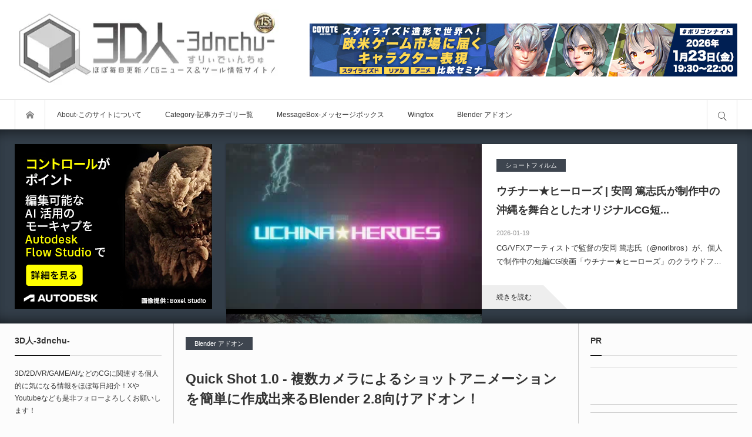

--- FILE ---
content_type: text/html; charset=UTF-8
request_url: https://3dnchu.com/archives/quick-shot/
body_size: 60031
content:
<!DOCTYPE html>
<html class="modern pc" lang="ja" prefix="og: http://ogp.me/ns# fb: http://ogp.me/ns/fb#">
<head prefix="og: http://ogp.me/ns# fb: http://ogp.me/ns/fb#"><meta charset="UTF-8"><script>if(navigator.userAgent.match(/MSIE|Internet Explorer/i)||navigator.userAgent.match(/Trident\/7\..*?rv:11/i)){var href=document.location.href;if(!href.match(/[?&]nowprocket/)){if(href.indexOf("?")==-1){if(href.indexOf("#")==-1){document.location.href=href+"?nowprocket=1"}else{document.location.href=href.replace("#","?nowprocket=1#")}}else{if(href.indexOf("#")==-1){document.location.href=href+"&nowprocket=1"}else{document.location.href=href.replace("#","&nowprocket=1#")}}}}</script><script>(()=>{class RocketLazyLoadScripts{constructor(){this.v="2.0.4",this.userEvents=["keydown","keyup","mousedown","mouseup","mousemove","mouseover","mouseout","touchmove","touchstart","touchend","touchcancel","wheel","click","dblclick","input"],this.attributeEvents=["onblur","onclick","oncontextmenu","ondblclick","onfocus","onmousedown","onmouseenter","onmouseleave","onmousemove","onmouseout","onmouseover","onmouseup","onmousewheel","onscroll","onsubmit"]}async t(){this.i(),this.o(),/iP(ad|hone)/.test(navigator.userAgent)&&this.h(),this.u(),this.l(this),this.m(),this.k(this),this.p(this),this._(),await Promise.all([this.R(),this.L()]),this.lastBreath=Date.now(),this.S(this),this.P(),this.D(),this.O(),this.M(),await this.C(this.delayedScripts.normal),await this.C(this.delayedScripts.defer),await this.C(this.delayedScripts.async),await this.T(),await this.F(),await this.j(),await this.A(),window.dispatchEvent(new Event("rocket-allScriptsLoaded")),this.everythingLoaded=!0,this.lastTouchEnd&&await new Promise(t=>setTimeout(t,500-Date.now()+this.lastTouchEnd)),this.I(),this.H(),this.U(),this.W()}i(){this.CSPIssue=sessionStorage.getItem("rocketCSPIssue"),document.addEventListener("securitypolicyviolation",t=>{this.CSPIssue||"script-src-elem"!==t.violatedDirective||"data"!==t.blockedURI||(this.CSPIssue=!0,sessionStorage.setItem("rocketCSPIssue",!0))},{isRocket:!0})}o(){window.addEventListener("pageshow",t=>{this.persisted=t.persisted,this.realWindowLoadedFired=!0},{isRocket:!0}),window.addEventListener("pagehide",()=>{this.onFirstUserAction=null},{isRocket:!0})}h(){let t;function e(e){t=e}window.addEventListener("touchstart",e,{isRocket:!0}),window.addEventListener("touchend",function i(o){o.changedTouches[0]&&t.changedTouches[0]&&Math.abs(o.changedTouches[0].pageX-t.changedTouches[0].pageX)<10&&Math.abs(o.changedTouches[0].pageY-t.changedTouches[0].pageY)<10&&o.timeStamp-t.timeStamp<200&&(window.removeEventListener("touchstart",e,{isRocket:!0}),window.removeEventListener("touchend",i,{isRocket:!0}),"INPUT"===o.target.tagName&&"text"===o.target.type||(o.target.dispatchEvent(new TouchEvent("touchend",{target:o.target,bubbles:!0})),o.target.dispatchEvent(new MouseEvent("mouseover",{target:o.target,bubbles:!0})),o.target.dispatchEvent(new PointerEvent("click",{target:o.target,bubbles:!0,cancelable:!0,detail:1,clientX:o.changedTouches[0].clientX,clientY:o.changedTouches[0].clientY})),event.preventDefault()))},{isRocket:!0})}q(t){this.userActionTriggered||("mousemove"!==t.type||this.firstMousemoveIgnored?"keyup"===t.type||"mouseover"===t.type||"mouseout"===t.type||(this.userActionTriggered=!0,this.onFirstUserAction&&this.onFirstUserAction()):this.firstMousemoveIgnored=!0),"click"===t.type&&t.preventDefault(),t.stopPropagation(),t.stopImmediatePropagation(),"touchstart"===this.lastEvent&&"touchend"===t.type&&(this.lastTouchEnd=Date.now()),"click"===t.type&&(this.lastTouchEnd=0),this.lastEvent=t.type,t.composedPath&&t.composedPath()[0].getRootNode()instanceof ShadowRoot&&(t.rocketTarget=t.composedPath()[0]),this.savedUserEvents.push(t)}u(){this.savedUserEvents=[],this.userEventHandler=this.q.bind(this),this.userEvents.forEach(t=>window.addEventListener(t,this.userEventHandler,{passive:!1,isRocket:!0})),document.addEventListener("visibilitychange",this.userEventHandler,{isRocket:!0})}U(){this.userEvents.forEach(t=>window.removeEventListener(t,this.userEventHandler,{passive:!1,isRocket:!0})),document.removeEventListener("visibilitychange",this.userEventHandler,{isRocket:!0}),this.savedUserEvents.forEach(t=>{(t.rocketTarget||t.target).dispatchEvent(new window[t.constructor.name](t.type,t))})}m(){const t="return false",e=Array.from(this.attributeEvents,t=>"data-rocket-"+t),i="["+this.attributeEvents.join("],[")+"]",o="[data-rocket-"+this.attributeEvents.join("],[data-rocket-")+"]",s=(e,i,o)=>{o&&o!==t&&(e.setAttribute("data-rocket-"+i,o),e["rocket"+i]=new Function("event",o),e.setAttribute(i,t))};new MutationObserver(t=>{for(const n of t)"attributes"===n.type&&(n.attributeName.startsWith("data-rocket-")||this.everythingLoaded?n.attributeName.startsWith("data-rocket-")&&this.everythingLoaded&&this.N(n.target,n.attributeName.substring(12)):s(n.target,n.attributeName,n.target.getAttribute(n.attributeName))),"childList"===n.type&&n.addedNodes.forEach(t=>{if(t.nodeType===Node.ELEMENT_NODE)if(this.everythingLoaded)for(const i of[t,...t.querySelectorAll(o)])for(const t of i.getAttributeNames())e.includes(t)&&this.N(i,t.substring(12));else for(const e of[t,...t.querySelectorAll(i)])for(const t of e.getAttributeNames())this.attributeEvents.includes(t)&&s(e,t,e.getAttribute(t))})}).observe(document,{subtree:!0,childList:!0,attributeFilter:[...this.attributeEvents,...e]})}I(){this.attributeEvents.forEach(t=>{document.querySelectorAll("[data-rocket-"+t+"]").forEach(e=>{this.N(e,t)})})}N(t,e){const i=t.getAttribute("data-rocket-"+e);i&&(t.setAttribute(e,i),t.removeAttribute("data-rocket-"+e))}k(t){Object.defineProperty(HTMLElement.prototype,"onclick",{get(){return this.rocketonclick||null},set(e){this.rocketonclick=e,this.setAttribute(t.everythingLoaded?"onclick":"data-rocket-onclick","this.rocketonclick(event)")}})}S(t){function e(e,i){let o=e[i];e[i]=null,Object.defineProperty(e,i,{get:()=>o,set(s){t.everythingLoaded?o=s:e["rocket"+i]=o=s}})}e(document,"onreadystatechange"),e(window,"onload"),e(window,"onpageshow");try{Object.defineProperty(document,"readyState",{get:()=>t.rocketReadyState,set(e){t.rocketReadyState=e},configurable:!0}),document.readyState="loading"}catch(t){console.log("WPRocket DJE readyState conflict, bypassing")}}l(t){this.originalAddEventListener=EventTarget.prototype.addEventListener,this.originalRemoveEventListener=EventTarget.prototype.removeEventListener,this.savedEventListeners=[],EventTarget.prototype.addEventListener=function(e,i,o){o&&o.isRocket||!t.B(e,this)&&!t.userEvents.includes(e)||t.B(e,this)&&!t.userActionTriggered||e.startsWith("rocket-")||t.everythingLoaded?t.originalAddEventListener.call(this,e,i,o):(t.savedEventListeners.push({target:this,remove:!1,type:e,func:i,options:o}),"mouseenter"!==e&&"mouseleave"!==e||t.originalAddEventListener.call(this,e,t.savedUserEvents.push,o))},EventTarget.prototype.removeEventListener=function(e,i,o){o&&o.isRocket||!t.B(e,this)&&!t.userEvents.includes(e)||t.B(e,this)&&!t.userActionTriggered||e.startsWith("rocket-")||t.everythingLoaded?t.originalRemoveEventListener.call(this,e,i,o):t.savedEventListeners.push({target:this,remove:!0,type:e,func:i,options:o})}}J(t,e){this.savedEventListeners=this.savedEventListeners.filter(i=>{let o=i.type,s=i.target||window;return e!==o||t!==s||(this.B(o,s)&&(i.type="rocket-"+o),this.$(i),!1)})}H(){EventTarget.prototype.addEventListener=this.originalAddEventListener,EventTarget.prototype.removeEventListener=this.originalRemoveEventListener,this.savedEventListeners.forEach(t=>this.$(t))}$(t){t.remove?this.originalRemoveEventListener.call(t.target,t.type,t.func,t.options):this.originalAddEventListener.call(t.target,t.type,t.func,t.options)}p(t){let e;function i(e){return t.everythingLoaded?e:e.split(" ").map(t=>"load"===t||t.startsWith("load.")?"rocket-jquery-load":t).join(" ")}function o(o){function s(e){const s=o.fn[e];o.fn[e]=o.fn.init.prototype[e]=function(){return this[0]===window&&t.userActionTriggered&&("string"==typeof arguments[0]||arguments[0]instanceof String?arguments[0]=i(arguments[0]):"object"==typeof arguments[0]&&Object.keys(arguments[0]).forEach(t=>{const e=arguments[0][t];delete arguments[0][t],arguments[0][i(t)]=e})),s.apply(this,arguments),this}}if(o&&o.fn&&!t.allJQueries.includes(o)){const e={DOMContentLoaded:[],"rocket-DOMContentLoaded":[]};for(const t in e)document.addEventListener(t,()=>{e[t].forEach(t=>t())},{isRocket:!0});o.fn.ready=o.fn.init.prototype.ready=function(i){function s(){parseInt(o.fn.jquery)>2?setTimeout(()=>i.bind(document)(o)):i.bind(document)(o)}return"function"==typeof i&&(t.realDomReadyFired?!t.userActionTriggered||t.fauxDomReadyFired?s():e["rocket-DOMContentLoaded"].push(s):e.DOMContentLoaded.push(s)),o([])},s("on"),s("one"),s("off"),t.allJQueries.push(o)}e=o}t.allJQueries=[],o(window.jQuery),Object.defineProperty(window,"jQuery",{get:()=>e,set(t){o(t)}})}P(){const t=new Map;document.write=document.writeln=function(e){const i=document.currentScript,o=document.createRange(),s=i.parentElement;let n=t.get(i);void 0===n&&(n=i.nextSibling,t.set(i,n));const c=document.createDocumentFragment();o.setStart(c,0),c.appendChild(o.createContextualFragment(e)),s.insertBefore(c,n)}}async R(){return new Promise(t=>{this.userActionTriggered?t():this.onFirstUserAction=t})}async L(){return new Promise(t=>{document.addEventListener("DOMContentLoaded",()=>{this.realDomReadyFired=!0,t()},{isRocket:!0})})}async j(){return this.realWindowLoadedFired?Promise.resolve():new Promise(t=>{window.addEventListener("load",t,{isRocket:!0})})}M(){this.pendingScripts=[];this.scriptsMutationObserver=new MutationObserver(t=>{for(const e of t)e.addedNodes.forEach(t=>{"SCRIPT"!==t.tagName||t.noModule||t.isWPRocket||this.pendingScripts.push({script:t,promise:new Promise(e=>{const i=()=>{const i=this.pendingScripts.findIndex(e=>e.script===t);i>=0&&this.pendingScripts.splice(i,1),e()};t.addEventListener("load",i,{isRocket:!0}),t.addEventListener("error",i,{isRocket:!0}),setTimeout(i,1e3)})})})}),this.scriptsMutationObserver.observe(document,{childList:!0,subtree:!0})}async F(){await this.X(),this.pendingScripts.length?(await this.pendingScripts[0].promise,await this.F()):this.scriptsMutationObserver.disconnect()}D(){this.delayedScripts={normal:[],async:[],defer:[]},document.querySelectorAll("script[type$=rocketlazyloadscript]").forEach(t=>{t.hasAttribute("data-rocket-src")?t.hasAttribute("async")&&!1!==t.async?this.delayedScripts.async.push(t):t.hasAttribute("defer")&&!1!==t.defer||"module"===t.getAttribute("data-rocket-type")?this.delayedScripts.defer.push(t):this.delayedScripts.normal.push(t):this.delayedScripts.normal.push(t)})}async _(){await this.L();let t=[];document.querySelectorAll("script[type$=rocketlazyloadscript][data-rocket-src]").forEach(e=>{let i=e.getAttribute("data-rocket-src");if(i&&!i.startsWith("data:")){i.startsWith("//")&&(i=location.protocol+i);try{const o=new URL(i).origin;o!==location.origin&&t.push({src:o,crossOrigin:e.crossOrigin||"module"===e.getAttribute("data-rocket-type")})}catch(t){}}}),t=[...new Map(t.map(t=>[JSON.stringify(t),t])).values()],this.Y(t,"preconnect")}async G(t){if(await this.K(),!0!==t.noModule||!("noModule"in HTMLScriptElement.prototype))return new Promise(e=>{let i;function o(){(i||t).setAttribute("data-rocket-status","executed"),e()}try{if(navigator.userAgent.includes("Firefox/")||""===navigator.vendor||this.CSPIssue)i=document.createElement("script"),[...t.attributes].forEach(t=>{let e=t.nodeName;"type"!==e&&("data-rocket-type"===e&&(e="type"),"data-rocket-src"===e&&(e="src"),i.setAttribute(e,t.nodeValue))}),t.text&&(i.text=t.text),t.nonce&&(i.nonce=t.nonce),i.hasAttribute("src")?(i.addEventListener("load",o,{isRocket:!0}),i.addEventListener("error",()=>{i.setAttribute("data-rocket-status","failed-network"),e()},{isRocket:!0}),setTimeout(()=>{i.isConnected||e()},1)):(i.text=t.text,o()),i.isWPRocket=!0,t.parentNode.replaceChild(i,t);else{const i=t.getAttribute("data-rocket-type"),s=t.getAttribute("data-rocket-src");i?(t.type=i,t.removeAttribute("data-rocket-type")):t.removeAttribute("type"),t.addEventListener("load",o,{isRocket:!0}),t.addEventListener("error",i=>{this.CSPIssue&&i.target.src.startsWith("data:")?(console.log("WPRocket: CSP fallback activated"),t.removeAttribute("src"),this.G(t).then(e)):(t.setAttribute("data-rocket-status","failed-network"),e())},{isRocket:!0}),s?(t.fetchPriority="high",t.removeAttribute("data-rocket-src"),t.src=s):t.src="data:text/javascript;base64,"+window.btoa(unescape(encodeURIComponent(t.text)))}}catch(i){t.setAttribute("data-rocket-status","failed-transform"),e()}});t.setAttribute("data-rocket-status","skipped")}async C(t){const e=t.shift();return e?(e.isConnected&&await this.G(e),this.C(t)):Promise.resolve()}O(){this.Y([...this.delayedScripts.normal,...this.delayedScripts.defer,...this.delayedScripts.async],"preload")}Y(t,e){this.trash=this.trash||[];let i=!0;var o=document.createDocumentFragment();t.forEach(t=>{const s=t.getAttribute&&t.getAttribute("data-rocket-src")||t.src;if(s&&!s.startsWith("data:")){const n=document.createElement("link");n.href=s,n.rel=e,"preconnect"!==e&&(n.as="script",n.fetchPriority=i?"high":"low"),t.getAttribute&&"module"===t.getAttribute("data-rocket-type")&&(n.crossOrigin=!0),t.crossOrigin&&(n.crossOrigin=t.crossOrigin),t.integrity&&(n.integrity=t.integrity),t.nonce&&(n.nonce=t.nonce),o.appendChild(n),this.trash.push(n),i=!1}}),document.head.appendChild(o)}W(){this.trash.forEach(t=>t.remove())}async T(){try{document.readyState="interactive"}catch(t){}this.fauxDomReadyFired=!0;try{await this.K(),this.J(document,"readystatechange"),document.dispatchEvent(new Event("rocket-readystatechange")),await this.K(),document.rocketonreadystatechange&&document.rocketonreadystatechange(),await this.K(),this.J(document,"DOMContentLoaded"),document.dispatchEvent(new Event("rocket-DOMContentLoaded")),await this.K(),this.J(window,"DOMContentLoaded"),window.dispatchEvent(new Event("rocket-DOMContentLoaded"))}catch(t){console.error(t)}}async A(){try{document.readyState="complete"}catch(t){}try{await this.K(),this.J(document,"readystatechange"),document.dispatchEvent(new Event("rocket-readystatechange")),await this.K(),document.rocketonreadystatechange&&document.rocketonreadystatechange(),await this.K(),this.J(window,"load"),window.dispatchEvent(new Event("rocket-load")),await this.K(),window.rocketonload&&window.rocketonload(),await this.K(),this.allJQueries.forEach(t=>t(window).trigger("rocket-jquery-load")),await this.K(),this.J(window,"pageshow");const t=new Event("rocket-pageshow");t.persisted=this.persisted,window.dispatchEvent(t),await this.K(),window.rocketonpageshow&&window.rocketonpageshow({persisted:this.persisted})}catch(t){console.error(t)}}async K(){Date.now()-this.lastBreath>45&&(await this.X(),this.lastBreath=Date.now())}async X(){return document.hidden?new Promise(t=>setTimeout(t)):new Promise(t=>requestAnimationFrame(t))}B(t,e){return e===document&&"readystatechange"===t||(e===document&&"DOMContentLoaded"===t||(e===window&&"DOMContentLoaded"===t||(e===window&&"load"===t||e===window&&"pageshow"===t)))}static run(){(new RocketLazyLoadScripts).t()}}RocketLazyLoadScripts.run()})();</script>

<!--[if IE]><meta http-equiv="X-UA-Compatible" content="IE=edge"><![endif]-->
<meta name="viewport" content="width=device-width,initial-scale=1.0">
<title>Quick Shot 1.0 - 複数カメラによるショットアニメーションを簡単に作成出来るBlender 2.8向けアドオン！</title><link rel="preload" data-rocket-preload as="image" href="https://3dnchu.com/wp-content/uploads/2020/09/3Dnchu_icon_w.webp?1768530212" fetchpriority="high">
<meta name="description" content="数々の高機能Blenderアドオンを開発しているChipp Walters氏による、複数カメラのアニメーションを簡単に作成出来るアドオン「Quick Shot 1.0」がリリースされています。">
<meta property="og:type" content="article">
<meta property="og:url" content="https://3dnchu.com/archives/quick-shot/">
<meta property="og:title" content="Quick Shot 1.0 - 複数カメラによるショットアニメーションを簡単に作成出来るBlender 2.8向けアドオン！">
<meta property="og:description" content="">
<meta property="og:site_name" content="3D人-3dnchu-">
<meta property="og:image" content="https://3dnchu.com/wp-content/uploads/2020/06/QuickShot.gif">
<meta property="og:image:secure_url" content="https://3dnchu.com/wp-content/uploads/2020/06/QuickShot.gif"> 
<meta property="fb:app_id" content="100002810474693">
<meta name="twitter:card" content="summary">
<meta name="twitter:site" content="@ymt3d">
<meta name="twitter:creator" content="@ymt3d">
<meta name="twitter:title" content="Quick Shot 1.0 - 複数カメラによるショットアニメーションを簡単に作成出来るBlender 2.8向けアドオン！">
<meta name="twitter:description" content="">
<meta name="twitter:image:src" content='https://3dnchu.com/wp-content/uploads/2020/06/QuickShot-200x200.gif'>
<meta name="twitter:url" content="https://3dnchu.com/archives/quick-shot/">

<link rel="icon" href="https://3dnchu.com/wp-content/uploads/2016/10/3Dnchu_icon_bw_128.ico">
<link rel="pingback" href="https://3dnchu.com/xmlrpc.php">
<meta name='robots' content='max-image-preview:large' />
<link rel="alternate" type="application/rss+xml" title="3D人-3dnchu- &raquo; フィード" href="https://3dnchu.com/feed/" />
<link rel="alternate" type="application/rss+xml" title="3D人-3dnchu- &raquo; コメントフィード" href="https://3dnchu.com/comments/feed/" />
<link rel="alternate" type="application/rss+xml" title="3D人-3dnchu- &raquo; Quick Shot 1.0 - 複数カメラによるショットアニメーションを簡単に作成出来るBlender 2.8向けアドオン！ のコメントのフィード" href="https://3dnchu.com/archives/quick-shot/feed/" />
<link data-minify="1" rel='stylesheet' id='style-css' href='https://3dnchu.com/wp-content/cache/background-css/1/3dnchu.com/wp-content/cache/min/1/wp-content/themes/bloq/style.css?ver=1768813343&wpr_t=1768945246' type='text/css' media='all' />
<link rel='stylesheet' id='wp-block-library-css' href='https://3dnchu.com/wp-includes/css/dist/block-library/style.min.css?ver=66f7db2f4bf68fd2a5de069a887973ed' type='text/css' media='all' />
<link data-minify="1" rel='stylesheet' id='ultimate_blocks-cgb-style-css-css' href='https://3dnchu.com/wp-content/cache/min/1/wp-content/plugins/ultimate-blocks/dist/blocks.style.build.css?ver=1768813343' type='text/css' media='all' />
<style id='jquery-categories-list-categories-block-style-inline-css' type='text/css'>
/*!***************************************************************************************************************************************************************************************************************************************!*\
  !*** css ./node_modules/css-loader/dist/cjs.js??ruleSet[1].rules[4].use[1]!./node_modules/postcss-loader/dist/cjs.js??ruleSet[1].rules[4].use[2]!./node_modules/sass-loader/dist/cjs.js??ruleSet[1].rules[4].use[3]!./src/style.scss ***!
  \***************************************************************************************************************************************************************************************************************************************/
.js-categories-list a, .js-categories-list a:focus, .js-categories-list a:hover {
  text-decoration: none;
}

.js-categories-list .loading {
  display: inline-block;
  padding-left: 5px;
  vertical-align: middle;
  width: 25px;
}

.jcl-hide {
  display: none;
}

body .wp-block-js-categories-list-categories-widget ul.jcl_widget,
body .wp-block-js-categories-list-categories-widget ul.jcl_widget ul,
body ul.jcl_widget, ul.jcl_widget ul {
  list-style: none;
  padding-left: 0;
}

.wp-block-js-categories-list-categories-widget ul.jcl_widget li,
.jcl_widget ul li {
  list-style: none;
}

.jcl_widget li a {
  display: inline-block;
}

/** Bullet's padding **/
.jcl_symbol {
  width: 16px;
  min-height: 16px;
}

.layout-left .jcl_symbol {
  margin-right: 5px;
  display: inline-block;
}

.layout-right .jcl_symbol {
  margin-left: 5px;
}

.layout-right .no_child {
  display: none;
}


/**
 * The following styles get applied both on the front of your site
 * and in the editor.
 *
 * Replace them with your own styles or remove the file completely.
 */

/*# sourceMappingURL=style-index.css.map*/
</style>
<link rel='stylesheet' id='quads-style-css-css' href='https://3dnchu.com/wp-content/plugins/quick-adsense-reloaded/includes/gutenberg/dist/blocks.style.build.css?ver=2.0.98.1' type='text/css' media='all' />
<link data-minify="1" rel='stylesheet' id='browser-shots-frontend-css-css' href='https://3dnchu.com/wp-content/cache/min/1/wp-content/plugins/browser-shots/dist/blocks.style.build.css?ver=1768813343' type='text/css' media='all' />
<link data-minify="1" rel='stylesheet' id='swiper-css' href='https://3dnchu.com/wp-content/cache/min/1/wp-content/plugins/liquid-blocks/css/swiper-bundle.min.css?ver=1768813343' type='text/css' media='all' />
<link data-minify="1" rel='stylesheet' id='liquid-blocks-css' href='https://3dnchu.com/wp-content/cache/min/1/wp-content/plugins/liquid-blocks/css/block.css?ver=1768813343' type='text/css' media='all' />
<link data-minify="1" rel='stylesheet' id='liquid-block-speech-css' href='https://3dnchu.com/wp-content/cache/background-css/1/3dnchu.com/wp-content/cache/min/1/wp-content/plugins/liquid-speech-balloon/css/block.css?ver=1768813343&wpr_t=1768945246' type='text/css' media='all' />
<link data-minify="1" rel='stylesheet' id='simple-blog-card-css' href='https://3dnchu.com/wp-content/cache/min/1/wp-content/plugins/simple-blog-card/template/simpleblogcard.css?ver=1768813343' type='text/css' media='all' />
<link data-minify="1" rel='stylesheet' id='dlx-photo-block-frontend-and-editor-css' href='https://3dnchu.com/wp-content/cache/min/1/wp-content/plugins/photo-block/dist/dlx-photo-block-style.css?ver=1768813343' type='text/css' media='all' />
<style id='classic-theme-styles-inline-css' type='text/css'>
/*! This file is auto-generated */
.wp-block-button__link{color:#fff;background-color:#32373c;border-radius:9999px;box-shadow:none;text-decoration:none;padding:calc(.667em + 2px) calc(1.333em + 2px);font-size:1.125em}.wp-block-file__button{background:#32373c;color:#fff;text-decoration:none}
</style>
<style id='global-styles-inline-css' type='text/css'>
body{--wp--preset--color--black: #000000;--wp--preset--color--cyan-bluish-gray: #abb8c3;--wp--preset--color--white: #ffffff;--wp--preset--color--pale-pink: #f78da7;--wp--preset--color--vivid-red: #cf2e2e;--wp--preset--color--luminous-vivid-orange: #ff6900;--wp--preset--color--luminous-vivid-amber: #fcb900;--wp--preset--color--light-green-cyan: #7bdcb5;--wp--preset--color--vivid-green-cyan: #00d084;--wp--preset--color--pale-cyan-blue: #8ed1fc;--wp--preset--color--vivid-cyan-blue: #0693e3;--wp--preset--color--vivid-purple: #9b51e0;--wp--preset--gradient--vivid-cyan-blue-to-vivid-purple: linear-gradient(135deg,rgba(6,147,227,1) 0%,rgb(155,81,224) 100%);--wp--preset--gradient--light-green-cyan-to-vivid-green-cyan: linear-gradient(135deg,rgb(122,220,180) 0%,rgb(0,208,130) 100%);--wp--preset--gradient--luminous-vivid-amber-to-luminous-vivid-orange: linear-gradient(135deg,rgba(252,185,0,1) 0%,rgba(255,105,0,1) 100%);--wp--preset--gradient--luminous-vivid-orange-to-vivid-red: linear-gradient(135deg,rgba(255,105,0,1) 0%,rgb(207,46,46) 100%);--wp--preset--gradient--very-light-gray-to-cyan-bluish-gray: linear-gradient(135deg,rgb(238,238,238) 0%,rgb(169,184,195) 100%);--wp--preset--gradient--cool-to-warm-spectrum: linear-gradient(135deg,rgb(74,234,220) 0%,rgb(151,120,209) 20%,rgb(207,42,186) 40%,rgb(238,44,130) 60%,rgb(251,105,98) 80%,rgb(254,248,76) 100%);--wp--preset--gradient--blush-light-purple: linear-gradient(135deg,rgb(255,206,236) 0%,rgb(152,150,240) 100%);--wp--preset--gradient--blush-bordeaux: linear-gradient(135deg,rgb(254,205,165) 0%,rgb(254,45,45) 50%,rgb(107,0,62) 100%);--wp--preset--gradient--luminous-dusk: linear-gradient(135deg,rgb(255,203,112) 0%,rgb(199,81,192) 50%,rgb(65,88,208) 100%);--wp--preset--gradient--pale-ocean: linear-gradient(135deg,rgb(255,245,203) 0%,rgb(182,227,212) 50%,rgb(51,167,181) 100%);--wp--preset--gradient--electric-grass: linear-gradient(135deg,rgb(202,248,128) 0%,rgb(113,206,126) 100%);--wp--preset--gradient--midnight: linear-gradient(135deg,rgb(2,3,129) 0%,rgb(40,116,252) 100%);--wp--preset--font-size--small: 13px;--wp--preset--font-size--medium: 20px;--wp--preset--font-size--large: 36px;--wp--preset--font-size--x-large: 42px;--wp--preset--spacing--20: 0.44rem;--wp--preset--spacing--30: 0.67rem;--wp--preset--spacing--40: 1rem;--wp--preset--spacing--50: 1.5rem;--wp--preset--spacing--60: 2.25rem;--wp--preset--spacing--70: 3.38rem;--wp--preset--spacing--80: 5.06rem;--wp--preset--shadow--natural: 6px 6px 9px rgba(0, 0, 0, 0.2);--wp--preset--shadow--deep: 12px 12px 50px rgba(0, 0, 0, 0.4);--wp--preset--shadow--sharp: 6px 6px 0px rgba(0, 0, 0, 0.2);--wp--preset--shadow--outlined: 6px 6px 0px -3px rgba(255, 255, 255, 1), 6px 6px rgba(0, 0, 0, 1);--wp--preset--shadow--crisp: 6px 6px 0px rgba(0, 0, 0, 1);}:where(.is-layout-flex){gap: 0.5em;}:where(.is-layout-grid){gap: 0.5em;}body .is-layout-flex{display: flex;}body .is-layout-flex{flex-wrap: wrap;align-items: center;}body .is-layout-flex > *{margin: 0;}body .is-layout-grid{display: grid;}body .is-layout-grid > *{margin: 0;}:where(.wp-block-columns.is-layout-flex){gap: 2em;}:where(.wp-block-columns.is-layout-grid){gap: 2em;}:where(.wp-block-post-template.is-layout-flex){gap: 1.25em;}:where(.wp-block-post-template.is-layout-grid){gap: 1.25em;}.has-black-color{color: var(--wp--preset--color--black) !important;}.has-cyan-bluish-gray-color{color: var(--wp--preset--color--cyan-bluish-gray) !important;}.has-white-color{color: var(--wp--preset--color--white) !important;}.has-pale-pink-color{color: var(--wp--preset--color--pale-pink) !important;}.has-vivid-red-color{color: var(--wp--preset--color--vivid-red) !important;}.has-luminous-vivid-orange-color{color: var(--wp--preset--color--luminous-vivid-orange) !important;}.has-luminous-vivid-amber-color{color: var(--wp--preset--color--luminous-vivid-amber) !important;}.has-light-green-cyan-color{color: var(--wp--preset--color--light-green-cyan) !important;}.has-vivid-green-cyan-color{color: var(--wp--preset--color--vivid-green-cyan) !important;}.has-pale-cyan-blue-color{color: var(--wp--preset--color--pale-cyan-blue) !important;}.has-vivid-cyan-blue-color{color: var(--wp--preset--color--vivid-cyan-blue) !important;}.has-vivid-purple-color{color: var(--wp--preset--color--vivid-purple) !important;}.has-black-background-color{background-color: var(--wp--preset--color--black) !important;}.has-cyan-bluish-gray-background-color{background-color: var(--wp--preset--color--cyan-bluish-gray) !important;}.has-white-background-color{background-color: var(--wp--preset--color--white) !important;}.has-pale-pink-background-color{background-color: var(--wp--preset--color--pale-pink) !important;}.has-vivid-red-background-color{background-color: var(--wp--preset--color--vivid-red) !important;}.has-luminous-vivid-orange-background-color{background-color: var(--wp--preset--color--luminous-vivid-orange) !important;}.has-luminous-vivid-amber-background-color{background-color: var(--wp--preset--color--luminous-vivid-amber) !important;}.has-light-green-cyan-background-color{background-color: var(--wp--preset--color--light-green-cyan) !important;}.has-vivid-green-cyan-background-color{background-color: var(--wp--preset--color--vivid-green-cyan) !important;}.has-pale-cyan-blue-background-color{background-color: var(--wp--preset--color--pale-cyan-blue) !important;}.has-vivid-cyan-blue-background-color{background-color: var(--wp--preset--color--vivid-cyan-blue) !important;}.has-vivid-purple-background-color{background-color: var(--wp--preset--color--vivid-purple) !important;}.has-black-border-color{border-color: var(--wp--preset--color--black) !important;}.has-cyan-bluish-gray-border-color{border-color: var(--wp--preset--color--cyan-bluish-gray) !important;}.has-white-border-color{border-color: var(--wp--preset--color--white) !important;}.has-pale-pink-border-color{border-color: var(--wp--preset--color--pale-pink) !important;}.has-vivid-red-border-color{border-color: var(--wp--preset--color--vivid-red) !important;}.has-luminous-vivid-orange-border-color{border-color: var(--wp--preset--color--luminous-vivid-orange) !important;}.has-luminous-vivid-amber-border-color{border-color: var(--wp--preset--color--luminous-vivid-amber) !important;}.has-light-green-cyan-border-color{border-color: var(--wp--preset--color--light-green-cyan) !important;}.has-vivid-green-cyan-border-color{border-color: var(--wp--preset--color--vivid-green-cyan) !important;}.has-pale-cyan-blue-border-color{border-color: var(--wp--preset--color--pale-cyan-blue) !important;}.has-vivid-cyan-blue-border-color{border-color: var(--wp--preset--color--vivid-cyan-blue) !important;}.has-vivid-purple-border-color{border-color: var(--wp--preset--color--vivid-purple) !important;}.has-vivid-cyan-blue-to-vivid-purple-gradient-background{background: var(--wp--preset--gradient--vivid-cyan-blue-to-vivid-purple) !important;}.has-light-green-cyan-to-vivid-green-cyan-gradient-background{background: var(--wp--preset--gradient--light-green-cyan-to-vivid-green-cyan) !important;}.has-luminous-vivid-amber-to-luminous-vivid-orange-gradient-background{background: var(--wp--preset--gradient--luminous-vivid-amber-to-luminous-vivid-orange) !important;}.has-luminous-vivid-orange-to-vivid-red-gradient-background{background: var(--wp--preset--gradient--luminous-vivid-orange-to-vivid-red) !important;}.has-very-light-gray-to-cyan-bluish-gray-gradient-background{background: var(--wp--preset--gradient--very-light-gray-to-cyan-bluish-gray) !important;}.has-cool-to-warm-spectrum-gradient-background{background: var(--wp--preset--gradient--cool-to-warm-spectrum) !important;}.has-blush-light-purple-gradient-background{background: var(--wp--preset--gradient--blush-light-purple) !important;}.has-blush-bordeaux-gradient-background{background: var(--wp--preset--gradient--blush-bordeaux) !important;}.has-luminous-dusk-gradient-background{background: var(--wp--preset--gradient--luminous-dusk) !important;}.has-pale-ocean-gradient-background{background: var(--wp--preset--gradient--pale-ocean) !important;}.has-electric-grass-gradient-background{background: var(--wp--preset--gradient--electric-grass) !important;}.has-midnight-gradient-background{background: var(--wp--preset--gradient--midnight) !important;}.has-small-font-size{font-size: var(--wp--preset--font-size--small) !important;}.has-medium-font-size{font-size: var(--wp--preset--font-size--medium) !important;}.has-large-font-size{font-size: var(--wp--preset--font-size--large) !important;}.has-x-large-font-size{font-size: var(--wp--preset--font-size--x-large) !important;}
.wp-block-navigation a:where(:not(.wp-element-button)){color: inherit;}
:where(.wp-block-post-template.is-layout-flex){gap: 1.25em;}:where(.wp-block-post-template.is-layout-grid){gap: 1.25em;}
:where(.wp-block-columns.is-layout-flex){gap: 2em;}:where(.wp-block-columns.is-layout-grid){gap: 2em;}
.wp-block-pullquote{font-size: 1.5em;line-height: 1.6;}
</style>
<link data-minify="1" rel='stylesheet' id='ub-extension-style-css-css' href='https://3dnchu.com/wp-content/cache/min/1/wp-content/plugins/ultimate-blocks/src/extensions/style.css?ver=1768813343' type='text/css' media='all' />
<link data-minify="1" rel='stylesheet' id='cool-tag-cloud-css' href='https://3dnchu.com/wp-content/cache/background-css/1/3dnchu.com/wp-content/cache/min/1/wp-content/plugins/cool-tag-cloud/inc/cool-tag-cloud.css?ver=1768813343&wpr_t=1768945246' type='text/css' media='all' />
<link data-minify="1" rel='stylesheet' id='flexible-table-block-css' href='https://3dnchu.com/wp-content/cache/min/1/wp-content/plugins/flexible-table-block/build/style-index.css?ver=1768813343' type='text/css' media='all' />
<style id='flexible-table-block-inline-css' type='text/css'>
.wp-block-flexible-table-block-table.wp-block-flexible-table-block-table>table{width:100%;max-width:100%;border-collapse:collapse;}.wp-block-flexible-table-block-table.wp-block-flexible-table-block-table.is-style-stripes tbody tr:nth-child(odd) th{background-color:#f0f0f1;}.wp-block-flexible-table-block-table.wp-block-flexible-table-block-table.is-style-stripes tbody tr:nth-child(odd) td{background-color:#f0f0f1;}.wp-block-flexible-table-block-table.wp-block-flexible-table-block-table.is-style-stripes tbody tr:nth-child(even) th{background-color:#ffffff;}.wp-block-flexible-table-block-table.wp-block-flexible-table-block-table.is-style-stripes tbody tr:nth-child(even) td{background-color:#ffffff;}.wp-block-flexible-table-block-table.wp-block-flexible-table-block-table>table tr th,.wp-block-flexible-table-block-table.wp-block-flexible-table-block-table>table tr td{padding:0.5em;border-width:1px;border-style:solid;border-color:#abb8c3;text-align:left;vertical-align:middle;}.wp-block-flexible-table-block-table.wp-block-flexible-table-block-table>table tr th{background-color:#f0f0f1;}.wp-block-flexible-table-block-table.wp-block-flexible-table-block-table>table tr td{background-color:#ffffff;}@media screen and (min-width:769px){.wp-block-flexible-table-block-table.is-scroll-on-pc{overflow-x:scroll;}.wp-block-flexible-table-block-table.is-scroll-on-pc table{max-width:none;align-self:self-start;}}@media screen and (max-width:768px){.wp-block-flexible-table-block-table.is-scroll-on-mobile{overflow-x:scroll;}.wp-block-flexible-table-block-table.is-scroll-on-mobile table{max-width:none;align-self:self-start;}.wp-block-flexible-table-block-table table.is-stacked-on-mobile th,.wp-block-flexible-table-block-table table.is-stacked-on-mobile td{width:100%!important;display:block;}}
</style>
<link data-minify="1" rel='stylesheet' id='dashicons-css' href='https://3dnchu.com/wp-content/cache/min/1/wp-includes/css/dashicons.min.css?ver=1768813343' type='text/css' media='all' />
<link data-minify="1" rel='stylesheet' id='thickbox-css' href='https://3dnchu.com/wp-content/cache/min/1/wp-includes/js/thickbox/thickbox.css?ver=1768813343' type='text/css' media='all' />
<link data-minify="1" rel='stylesheet' id='widgetopts-styles-css' href='https://3dnchu.com/wp-content/cache/min/1/wp-content/plugins/widget-options/assets/css/widget-options.css?ver=1768813343' type='text/css' media='all' />
<link data-minify="1" rel='stylesheet' id='slb_core-css' href='https://3dnchu.com/wp-content/cache/min/1/wp-content/plugins/simple-lightbox/client/css/app.css?ver=1768813343' type='text/css' media='all' />
<link data-minify="1" rel='stylesheet' id='amazonjs-css' href='https://3dnchu.com/wp-content/cache/background-css/1/3dnchu.com/wp-content/cache/min/1/wp-content/plugins/amazonjs/css/amazonjs.css?ver=1768813343&wpr_t=1768945246' type='text/css' media='all' />
<link data-minify="1" rel='stylesheet' id='wp-associate-post-r2-css' href='https://3dnchu.com/wp-content/cache/min/1/wp-content/plugins/wp-associate-post-r2/css/skin-standard.css?ver=1768813343' type='text/css' media='all' />
<style id='quads-styles-inline-css' type='text/css'>

    .quads-location ins.adsbygoogle {
        background: transparent !important;
    }.quads-location .quads_rotator_img{ opacity:1 !important;}
    .quads.quads_ad_container { display: grid; grid-template-columns: auto; grid-gap: 10px; padding: 10px; }
    .grid_image{animation: fadeIn 0.5s;-webkit-animation: fadeIn 0.5s;-moz-animation: fadeIn 0.5s;
        -o-animation: fadeIn 0.5s;-ms-animation: fadeIn 0.5s;}
    .quads-ad-label { font-size: 12px; text-align: center; color: #333;}
    .quads_click_impression { display: none;} .quads-location, .quads-ads-space{max-width:100%;} @media only screen and (max-width: 480px) { .quads-ads-space, .penci-builder-element .quads-ads-space{max-width:340px;}}
</style>
<script type="rocketlazyloadscript" data-rocket-type="text/javascript" data-rocket-src="https://3dnchu.com/wp-includes/js/jquery/jquery.min.js?ver=3.7.1" id="jquery-core-js"></script>
<script type="rocketlazyloadscript" data-rocket-type="text/javascript" data-rocket-src="https://3dnchu.com/wp-includes/js/jquery/jquery-migrate.min.js?ver=3.4.1" id="jquery-migrate-js"></script>
<script type="rocketlazyloadscript" data-rocket-type="text/javascript" data-rocket-src="https://3dnchu.com/wp-content/plugins/liquid-blocks/lib/swiper-bundle.min.js?ver=66f7db2f4bf68fd2a5de069a887973ed" id="swiper-js"></script>
<script type="rocketlazyloadscript" data-minify="1" data-rocket-type="text/javascript" data-rocket-src="https://3dnchu.com/wp-content/cache/min/1/wp-content/plugins/liquid-blocks/lib/liquid-blocks.js?ver=1768813343" id="liquid-blocks-js"></script>
<script type="text/javascript" id="wp-goal-tracker-ga-js-extra">
/* <![CDATA[ */
var wpGoalTrackerGaEvents = {"pending":{"view_item":[],"begin_checkout":[],"add_to_cart":[],"view_cart":[],"purchase":[]}};
var wpGoalTrackerGa = {"version":"1.1.6","is_front_page":"","trackLinks":{"enabled":false,"type":"all"},"trackEmailLinks":"","pageSpeedTracking":"","click":[{"selector":"#SycomBanner","eventName":"SP_Sycom","isRecommended":"","props":{"clickbanner":"SP_Sycom"},"id":1060331},{"selector":"#CGWorldBanner3","eventName":"B_CGWorld3","isRecommended":"","props":{"clickbanner":"B_CGWorld3"},"id":1058444},{"selector":"#CGWorldBanner2","eventName":"B_CGWorld2","isRecommended":"","props":{"clickbanner":"B_CGWorld2"},"id":1058295},{"selector":"#DigitalHollywoodBannerB","eventName":"C_DigitalHollywoodB","isRecommended":"","props":{"clickbanner":"C_DigitalHollywoodB"},"id":1058091},{"selector":"#DigitalHollywoodBannerA","eventName":"C_DigitalHollywoodA","isRecommended":"","props":{"clickbanner":"C_DigitalHollywoodA"},"id":1058090},{"selector":"#DigitalHollywoodBanner","eventName":"C_DigitalHollywood","isRecommended":"","props":{"clickbanner":"C_DigitalHollywood"},"id":1029704},{"selector":"#ColorfulPaletteBanner","eventName":"C_ColorfulPalette","isRecommended":"","props":{"clickbanner":"C_ColorfulPalette"},"id":1031192},{"selector":"#CreekAndRiverBanner","eventName":"A_CreekAndRiver","isRecommended":"","props":{"clickbanner":"A_CreekAndRiver"},"id":1029440},{"selector":"#DaikinBanner","eventName":"C_Daikin","isRecommended":"","props":{"clickbanner":"C_Daikin"},"id":1042752},{"selector":"#MeshyBanner","eventName":"SP_Meshy","isRecommended":"","props":{"clickbanner":"SP_Meshy"},"id":1042557},{"selector":"#CyberAgentBanner","eventName":"A_CyberAgent","isRecommended":"","props":{"clickbanner":"A_CyberAgent"},"id":1041870},{"selector":"#ImagicaGeeqBNEBanner","eventName":"E_ImagicaGeeqBNE","isRecommended":"","props":{"clickbanner":"E_ImagicaGeeqBNE"},"id":1031202},{"selector":"#ImagicaGeeqCapcomBanner","eventName":"E_ImagicaGeeqCapcom","isRecommended":"","props":{"clickbanner":"E_ImagicaGeeqCapcom"},"id":1031196},{"selector":"#DigitalFrontierBanner","eventName":"E_DigitalFrontier","isRecommended":"","props":{"clickbanner":"E_DigitalFrontier"},"id":1030733},{"selector":"#AutodeskBanner","eventName":"G_Autodesk","isRecommended":"","props":{"clickbanner":"G_Autodesk"},"id":1029458},{"selector":"#WingfoxBanner","eventName":"SP_Wingfox","isRecommended":"","props":{"clickbanner":"SP_Wingfox"},"id":1029478},{"selector":"#FROMSOFTWAREBanner","eventName":"E_FROMSOFTWARE","isRecommended":"","props":{"clickbanner":"E_FROMSOFTWARE"},"id":1029474},{"selector":"#CGElementaryBanner","eventName":"SP_CGElementary","isRecommended":"","props":{"clickbanner":"SP_CGElementary"},"id":1029472},{"selector":"#GrasshopperManufactureBanner","eventName":"E_GrasshopperManufacture","isRecommended":"","props":{"clickbanner":"E_GrasshopperManufacture"},"id":1029470},{"selector":"#CuroBanner","eventName":"F_Curo","isRecommended":"","props":{"clickbanner":"F_Curo"},"id":1029468},{"selector":"#ImagicaGeeqBanner","eventName":"E_ImagicaGeeq","isRecommended":"","props":{"clickbanner":"E_ImagicaGeeq"},"id":1029466},{"selector":"#MarvelousDesignerBanner","eventName":"SP_MarvelousDesigner","isRecommended":"","props":{"clickbanner":"SP_MarvelousDesigner"},"id":1029460},{"selector":"#ReallusionBanner","eventName":"SP_Reallusion","isRecommended":"","props":{"clickbanner":"SP_Reallusion"},"id":1029463},{"selector":"#PalmieBanner","eventName":"SP_Palmie","isRecommended":"","props":{"clickbanner":"SP_Palmie"},"id":1029461},{"selector":"#PaintStormStudioBanner","eventName":"SP_PaintStormStudio","isRecommended":"","props":{"clickbanner":"SP_PaintStormStudio"},"id":1029456},{"selector":"#JangaFXBanner","eventName":"SP_JangaFX","isRecommended":"","props":{"clickbanner":"SP_JangaFX"},"id":1029454},{"selector":"#CygamesBanner","eventName":"D_Cygames","isRecommended":"","props":{"clickbanner":"D_Cygames"},"id":1029445},{"selector":"#ImagicaGeeqCygamesOsakaBanner","eventName":"E_ImagicaGeeqCygamesOsaka","isRecommended":"","props":{"clickbanner":"E_ImagicaGeeqCygamesOsaka"},"id":1029444},{"selector":"#ImagicaGeeqZenimaxBanner","eventName":"E_ImagicaGeeqZenimax","isRecommended":"","props":{"clickbanner":"E_ImagicaGeeqZenimax"},"id":1029443},{"selector":"#ImagicaGeeqGFBanner","eventName":"E_ImagicaGeeqGF","isRecommended":"","props":{"clickbanner":"E_ImagicaGeeqGF"},"id":1029442},{"selector":"#CGWorldBanner","eventName":"B_CGWorld","isRecommended":"","props":{"clickbanner":"B_CGWorld"},"id":1029348}],"visibility":[{"selector":"#SycomBanner","eventName":"SP_Sycom_View","isRecommended":"","props":{"visiblebanner":"SP_Sycom_View"},"id":1060332},{"selector":"#CGWorldBanner3","eventName":"B_CGWorld3_View","isRecommended":"","props":{"visiblebanner":"B_CGWorld3_View"},"id":1058445},{"selector":"#CGWorldBanner2","eventName":"B_CGWorld2_View","isRecommended":"","props":{"visiblebanner":"B_CGWorld2_View"},"id":1058296},{"selector":"#DigitalHollywoodBannerB","eventName":"C_DigitalHollywoodB_View","isRecommended":"","props":{"visiblebanner":"C_DigitalHollywoodB_View"},"id":1058093},{"selector":"#DigitalHollywoodBannerA","eventName":"C_DigitalHollywoodA_View","isRecommended":"","props":{"visiblebanner":"C_DigitalHollywoodA_View"},"id":1058092},{"selector":"#DigitalHollywoodBanner","eventName":"C_DigitalHollywood_View","isRecommended":"","props":{"visiblebanner":"C_DigitalHollywood_View"},"id":1029703},{"selector":"#ColorfulPaletteBanner","eventName":"C_ColorfulPalette_View","isRecommended":"","props":{"visiblebanner":"C_ColorfulPalette_View"},"id":1031193},{"selector":"#CreekAndRiverBanner","eventName":"A_CreekAndRiver_View","isRecommended":"","props":{"visiblebanner":"A_CreekAndRiver_View"},"id":1029441},{"selector":"#DaikinBanner","eventName":"C_Daikin_View","isRecommended":"","props":{"visiblebanner":"C_Daikin_View"},"id":1042753},{"selector":"#MeshyBanner","eventName":"SP_Meshy_View","isRecommended":"","props":{"visiblebanner":"SP_Meshy_View"},"id":1042558},{"selector":"#CyberAgentBanner","eventName":"A_CyberAgent_View","isRecommended":"","props":{"visiblebanner":"A_CyberAgent_View"},"id":1041871},{"selector":"#ImagicaGeeqBNEBanner","eventName":"E_ImagicaGeeqBNE_View","isRecommended":"","props":{"visiblebanner":"E_ImagicaGeeqBNE_View"},"id":1031203},{"selector":"#ImagicaGeeqCapcomBanner","eventName":"E_ImagicaGeeqCapcom_View","isRecommended":"","props":{"visiblebanner":"E_ImagicaGeeqCapcom_View"},"id":1031197},{"selector":"#DigitalFrontierBanner","eventName":"E_DigitalFrontier_View","isRecommended":"","props":{"visiblebanner":"E_DigitalFrontier_View"},"id":1030735},{"selector":"#ImagicaGeeqGFBanner","eventName":"E_ImagicaGeeqGF_View","isRecommended":"","props":{"visiblebanner":"E_ImagicaGeeqGF_View"},"id":1029712},{"selector":"#ImagicaGeeqZenimaxBanner","eventName":"E_ImagicaGeeqZenimax_View","isRecommended":"","props":{"visiblebanner":"E_ImagicaGeeqZenimax_View"},"id":1029711},{"selector":"#ImagicaGeeqCygamesOsakaBanner","eventName":"E_ImagicaGeeqCygamesOsaka_View","isRecommended":"","props":{"visiblebanner":"E_ImagicaGeeqCygamesOsaka_View"},"id":1029710},{"selector":"#CygamesBanner","eventName":"D_Cygames_View","isRecommended":"","props":{"visiblebanner":"D_Cygames_View"},"id":1029702},{"selector":"#JangaFXBanner","eventName":"SP_JangaFX_View","isRecommended":"","props":{"visiblebanner":"SP_JangaFX_View"},"id":1029455},{"selector":"#PaintStormStudioBanner","eventName":"SP_PaintStormStudio_View","isRecommended":"","props":{"visiblebanner":"SP_PaintStormStudio_View"},"id":1029457},{"selector":"#CGWorldBanner","eventName":"B_CGWorld_View","isRecommended":"","props":{"visiblebanner":"B_CGWorld_View"},"id":1029349},{"selector":"#PalmieBanner","eventName":"SP_Palmie_View","isRecommended":"","props":{"visiblebanner":"SP_Palmie_View"},"id":1029462},{"selector":"#MarvelousDesignerBanner","eventName":"SP_MarvelousDesigner_View","isRecommended":"","props":{"visiblebanner":"SP_MarvelousDesigner_View"},"id":1029464},{"selector":"#ReallusionBanner","eventName":"SP_Reallusion_View","isRecommended":"","props":{"visiblebanner":"SP_Reallusion_View"},"id":1029465},{"selector":"#ImagicaGeeqBanner","eventName":"E_ImagicaGeeq_View","isRecommended":"","props":{"visiblebanner":"E_ImagicaGeeq_View"},"id":1029467},{"selector":"#CuroBanner","eventName":"F_Curo_View","isRecommended":"","props":{"visiblebanner":"F_Curo_View"},"id":1029469},{"selector":"#GrasshopperManufactureBanner","eventName":"E_GrasshopperManufacture_View","isRecommended":"","props":{"visiblebanner":"E_GrasshopperManufacture_View"},"id":1029471},{"selector":"#CGElementaryBanner","eventName":"SP_CGElementary_View","isRecommended":"","props":{"visiblebanner":"SP_CGElementary_View"},"id":1029473},{"selector":"#FROMSOFTWAREBanner","eventName":"E_FROMSOFTWARE_View","isRecommended":"","props":{"visiblebanner":"E_FROMSOFTWARE_View"},"id":1029475},{"selector":"#WingfoxBanner","eventName":"SP_Wingfox_View","isRecommended":"","props":{"visiblebanner":"SP_Wingfox_View"},"id":1029479},{"selector":"#AutodeskBanner","eventName":"G_Autodesk_View","isRecommended":"","props":{"visiblebanner":"G_Autodesk_View"},"id":1029459}],"pageTitle":"Quick Shot 1.0 - \u8907\u6570\u30ab\u30e1\u30e9\u306b\u3088\u308b\u30b7\u30e7\u30c3\u30c8\u30a2\u30cb\u30e1\u30fc\u30b7\u30e7\u30f3\u3092\u7c21\u5358\u306b\u4f5c\u6210\u51fa\u6765\u308bBlender 2.8\u5411\u3051\u30a2\u30c9\u30aa\u30f3\uff01"};
/* ]]> */
</script>
<script type="rocketlazyloadscript" data-minify="1" data-rocket-type="text/javascript" data-rocket-src="https://3dnchu.com/wp-content/cache/min/1/wp-content/plugins/goal-tracker-ga/public/js/wp-goal-tracker-ga-public.js?ver=1768813343" id="wp-goal-tracker-ga-js"></script>
<script type="rocketlazyloadscript" data-minify="1" data-rocket-type="text/javascript" data-rocket-src="https://3dnchu.com/wp-content/cache/min/1/wp-content/themes/bloq/js/comment.js?ver=1768813343" id="ml-comment-js"></script>
<link rel="https://api.w.org/" href="https://3dnchu.com/wp-json/" /><link rel="alternate" type="application/json" href="https://3dnchu.com/wp-json/wp/v2/posts/964419" /><link rel="canonical" href="https://3dnchu.com/archives/quick-shot/" />
<link rel="alternate" type="application/json+oembed" href="https://3dnchu.com/wp-json/oembed/1.0/embed?url=https%3A%2F%2F3dnchu.com%2Farchives%2Fquick-shot%2F" />
<link rel="alternate" type="text/xml+oembed" href="https://3dnchu.com/wp-json/oembed/1.0/embed?url=https%3A%2F%2F3dnchu.com%2Farchives%2Fquick-shot%2F&#038;format=xml" />
<!-- Global site tag (gtag.js) - Google Analytics -->
		<script type="rocketlazyloadscript" async data-rocket-src="https://www.googletagmanager.com/gtag/js?id=G-J6EB2J0Y3Q"></script>
		<script type="rocketlazyloadscript">
			window.dataLayer = window.dataLayer || [];
			function gtag(){dataLayer.push(arguments);}
			gtag("js", new Date());

			gtag("config", "G-J6EB2J0Y3Q",{"debug_mode":true});
		</script><style type="text/css">.liquid-speech-balloon-00 .liquid-speech-balloon-avatar { background-image: var(--wpr-bg-0ba37107-525b-40cc-8e3a-19241cfb5619); } .liquid-speech-balloon-01 .liquid-speech-balloon-avatar { background-image: var(--wpr-bg-579a988d-c88b-4b5d-a21b-2e70f8f197f1); } .liquid-speech-balloon-02 .liquid-speech-balloon-avatar { background-image: var(--wpr-bg-8a0c2811-1244-4dbc-9c84-bc59b06ed71c); } .liquid-speech-balloon-03 .liquid-speech-balloon-avatar { background-image: var(--wpr-bg-20e8bd18-012e-4e62-a78d-a84f321627e4); } .liquid-speech-balloon-04 .liquid-speech-balloon-avatar { background-image: var(--wpr-bg-c9acf13a-35a4-4d5d-b457-34b0054a57e2); } .liquid-speech-balloon-00 .liquid-speech-balloon-avatar::after { content: "3D人"; } .liquid-speech-balloon-01 .liquid-speech-balloon-avatar::after { content: "スザンヌ"; } .liquid-speech-balloon-02 .liquid-speech-balloon-avatar::after { content: "スザンヌ氏"; } .liquid-speech-balloon-03 .liquid-speech-balloon-avatar::after { content: "サイバトラ君"; } .liquid-speech-balloon-04 .liquid-speech-balloon-avatar::after { content: "妻"; } </style>
<meta property="og:title" content="Quick Shot 1.0 - 複数カメラによるショットアニメーションを簡単に作成出来るBlender 2.8向けアドオン！" />
<meta property="og:description" content="数々の高機能Blenderアドオンを開発しているChipp Walters氏による、複数カメラのアニメーションを簡単に作成出来るアドオン「Quick Shot 1.0」がリリースされています。 htt..." />
<meta property="og:type" content="article" />
<meta property="og:url" content="https://3dnchu.com/archives/quick-shot/" />
<meta property="og:image" content="https://3dnchu.com/wp-content/uploads/2020/06/QuickShot.gif" />
<meta property="og:image:width" content="400" />
<meta property="og:image:height" content="200" />
<meta property="og:image:alt" content="" />
<meta property="og:site_name" content="3D人-3dnchu-" />
<meta name="twitter:card" content="summary" />
<meta name="twitter:site" content="@ymt3d" />
<meta property="fb:app_id" content="402875783128725" />
<link rel="Shortcut Icon" type="image/x-icon" href="https://3dnchu.com/wp-content/uploads/2016/10/3Dnchu_icon_bw_128.ico" />
<link rel="apple-touch-icon-precomposed" href="https://3dnchu.com/wp-content/uploads/2016/10/3Dnchu_box.png" />
<script type="rocketlazyloadscript" data-rocket-src="//pagead2.googlesyndication.com/pagead/js/adsbygoogle.js"></script><script type="rocketlazyloadscript">document.cookie = 'quads_browser_width='+screen.width;</script><link data-minify="1" rel="stylesheet" href="https://3dnchu.com/wp-content/cache/background-css/1/3dnchu.com/wp-content/cache/min/1/wp-content/themes/bloq/css/share_button.css?ver=1768813343&wpr_t=1768945246">

<script type="rocketlazyloadscript" data-minify="1" data-rocket-src="https://3dnchu.com/wp-content/cache/min/1/wp-content/themes/bloq/js/jquery.easing.1.4.js?ver=1768813343"></script>

<script type="rocketlazyloadscript" data-minify="1" data-rocket-src="https://3dnchu.com/wp-content/cache/min/1/wp-content/themes/bloq/js/no_responsive_jscript.js?ver=1768813343"></script>



<style>


#header .logo { font-size:47px;  }
#footer_bottom .logo { font-size:42px;  }

#fix_header_text_logo, .header_fixed .logo { font-size:19px;  }

body { font-family: "ヒラギノ角ゴ ProN", "Hiragino Kaku Gothic ProN", "メイリオ", Meiryo, Arial, sans-serif; }
_:lang(x)::-ms-backdrop, body { font-family:"メイリオ", Meiryo, sans-serif; font-weight:normal; }

#header_slider .item .catch, #header_slider .item .desc { font-family: "游明朝 Medium", "Yu Mincho Medium", "游明朝体 Medium", "YuMincho Medium", "ヒラギノ明朝 Pro W3", "Hiragino Mincho Pro", "HiraMinProN-W3", "HGS明朝E", "ＭＳ Ｐ明朝", "MS PMincho", serif; font-weight:500; }
_:lang(x)::-ms-backdrop, #header_slider .item .catch, #header_slider .item .desc { font-family:"メイリオ", Meiryo, sans-serif; font-weight:normal; }

.rich_font_type1 { font-family: "ヒラギノ角ゴ ProN", "Hiragino Kaku Gothic ProN", "メイリオ", Meiryo, Arial, sans-serif; }
.rich_font_type2 { font-family: "游ゴシック体", YuGothic, "游ゴシック", "Yu Gothic", "ヒラギノ角ゴ Pro", "Hiragino Kaku Gothic Pro", sans-serif; font-weight:500; }
.rich_font_type3 { font-family: "游明朝", "Yu Mincho", "游明朝体", "YuMincho", "ヒラギノ明朝 Pro W3" , "Hiragino Mincho Pro", "HiraMinProN-W3", "HGS明朝E", "ＭＳ Ｐ明朝" , "MS PMincho" , serif; font-weight:500; }
_:lang(x)::-ms-backdrop, .rich_font_type1, .rich_font_type2, .rich_font_type3 { font-family:"メイリオ", Meiryo, sans-serif; font-weight:normal; }


#fix_header_text_logo { font-size:19px; }

#header .site_desc { font-size:12px !important; }
#footer_bottom .site_desc { font-size:11px !important; }

#article #post_title, #article #page_title { font-size:23px; }
#article .post_content { font-size:15px; }




body, a { color:#333333; }

.post_content a { color:#6ba6ff; }

.logo a:hover, a:hover, .pc .post_meta li a:hover, .side_widget a:hover, #footer a:hover, #footer_bottom a:hover, .post_meta li a:hover, .post_meta_bottom li a:hover, .post_content a.more-link:hover, .post_excerpt a.more-link:hover,
#comment_user_login span a:hover:after, .page_navi p.back a:hover, .page_navi p.back a:hover:after, #comment_pager .page-numbers.current, #bread_crumb ol li a:hover, .post_meta_bottom li.post_category a, #bread_crumb .home a:hover i:before, .ml_comment_list_widget a:hover .title:before,
#search_link_area li.mail_button a:hover:after, .ml_comment_list_widget a:hover .content:before, .ml_comment_list_widget a:hover .content:after, #footer .ml_comment_list_widget a:hover .content:before, #footer .ml_comment_list_widget a:hover .content:after
 { color:#1e61ff; }

#comment_header #comment_tab li.active a, #guest_info input:focus, #comment_textarea textarea:focus, #respond.comment-respond .comment-form-comment textarea:focus, #respond.comment-respond .comment-form-author input:focus, .news_list_widget .archive_link a:hover, #footer .news_list_widget .archive_link a:hover, #footer .ml_author_list_widget .link:hover, .page_navi a:hover,
#respond.comment-respond .comment-form-email input:focus, #respond.comment-respond .comment-form-url input:focus, #footer_social_link li.mail_button a:hover, .cb_archive_button a:hover, .cb_contents .headline a:hover, .ml_author_list_widget .link:hover, .iw_search_area:focus-within, .widget_search div:focus-within, #footer .iw_search_area:focus-within, #footer .widget_search div:focus-within,
.post_content a.more-link, .post_excerpt a.more-link, .post-password-form input[type="password"]:focus, .post-password-form input[type="submit"]:hover, .post_content pre, .ml_comment_list_widget a:hover .content, #footer .ml_comment_list_widget a:hover .content, #post_list1 .link_button:hover, .search_area_top .search_form:focus-within
 { border-color:#1e61ff; }

#submit_comment:hover, .comment_meta a:hover, #cancel_comment_reply a:hover, .post_content a.more-link, .post_excerpt a.more-link, .post_pagination a:hover, .post_pagination li.current span, .post_content blockquote:before,
#return_top a:hover, .widget_search #search-btn input:hover, .widget_search #searchsubmit:hover, .iw_search_area .search_button input:hover, .pc #header_menu ul ul li a:hover, #header_menu ul li a:hover, #center_menu ul li a:hover,
.post_meta_bottom li.post_category a, .comment_edit a:hover, .mobile #search_area_mobile .search_input input:focus, .author_social_link li.author_mail_button a:hover, .author_social_link.color_type3 li.author_mail_button a, .ml_comment_list_widget a:hover .content, #footer .ml_comment_list_widget a:hover .content,
#respond.comment-respond #submit:hover, .slick-prev:hover, .slick-next:hover, #wp-calendar td a:hover, #wp-calendar #prev a:hover, #wp-calendar #next a:hover, .widget_nav_menu li a:after, #post_list1 .link_button:hover, .search_area_top .search_button label:hover,
.comment_ranking_widget .widget_post_list.small .image:hover:after, .ml_category_list_widget li a:after, .ml_tag_cloud_widget li a:hover, .ml_author_list_widget .link:hover, .ml_author_list_widget ul.no_avatar li a:hover, #footer .ml_author_list_widget .link:hover,
#recent_news_list .archive_link:hover, .news_list_widget .archive_link a:hover, #footer .news_list_widget .archive_link a:hover, #footer_social_link li.mail_button a:hover, #fix_header_logo .logo a:hover, .cb_contents .headline a:hover, .cb_archive_button a:hover, .cb_contents .headline a:after, .page_navi a:hover,
#comment_pager a.page-numbers:hover, .ml_author_list_widget ul.has_avatar li span.name, .commentlist .child_menu_button:hover, .commentlist .child_menu_button.active, .post-password-form input[type="submit"]:hover, .pc .header_fixed #fix_header_text_logo a:hover
 { background-color:#1e61ff; }

.author_social_link.color_type3 li.author_mail_button a, .author_social_link.color_type3 li.author_mail_button a:hover:after { color:#1e61ff !important; border-color:#1e61ff !important; }
.author_social_link.color_type4 li.author_mail_button a:hover:after { color:#1e61ff !important; }


.ml_author_list_widget ul.has_avatar li span.name:before, .commentlist .child_menu_button.active:after, .author_social_link li.author_mail_button a:hover
 { border-color:#1e61ff transparent transparent transparent; }

.side_headline span { border-color:#000000; }

#footer { background-color:#333333; color:#DDDDDD; }
#footer a { color:#DDDDDD; }
.footer_headline span { border-color:#999999; }
#footer_bottom { background-color:#222222; color:#DDDDDD; }
#footer_bottom a, #footer_bottom .author_social_link li a:after { color:#DDDDDD; }
#copyright { background-color:#111111; color:#DDDDDD; }
#footer a:hover, #footer_bottom a:hover { color:#1e61ff; }


.post_content h1 { font-size:140%; border-left:2px solid #1e61ff; padding:2px 0 2px 15px; position:relative; margin:0 0 20px 0; }
.post_content h1:after { height:1px; -webkit-width:calc(100% + 2px); width:calc(100% + 2px); background:#ddd; content:''; display:block; position:absolute; bottom:-10px; left:-2px; }
.post_content h2 { font-size:130%; border-left:2px solid #1e61ff; padding:0 0 0 15px; position:relative; margin:0 0 20px 0; }
.post_content h2:after { height:1px; -webkit-width:calc(100% + 2px); width:calc(100% + 2px); background:#ddd; content:''; display:block; position:absolute; bottom:-10px; left:-2px; }
.post_content h3 { font-size:120%; position:relative; margin:0 0 10px 0; padding:0 0 10px 0; display:inline-block; border-bottom:1px solid #1e61ff; }
.post_content h4 { font-size:120%; position:relative; padding:0 0 10px; margin:0; }
.post_content h4:before { content:''; width:18px; height:18px; background:#1e61ff; display:inline-block; margin:2px 10px 0 0; position:relative; float:left; }
.post_content h5 { font-size:120%; position:relative; margin:0 0 10px 0; padding:0 0 0 10px; border-left:2px solid #1e61ff; }
.post_content h6 { font-size:120%; position:relative; margin:0 0 10px 0; }

.cat_id1073 { color:#fff !important; background:#3e454f !important; }
.cat_id1073:hover { color:#fff !important; background:#000000 !important; }
.cat_id2213 { color:#fff !important; background:#3e454f !important; }
.cat_id2213:hover { color:#fff !important; background:#000000 !important; }
.cat_id1079 { color:#fff !important; background:#3e454f !important; }
.cat_id1079:hover { color:#fff !important; background:#000000 !important; }
.cat_id1198 { color:#fff !important; background:#3e454f !important; }
.cat_id1198:hover { color:#fff !important; background:#000000 !important; }
.cat_id190 { color:#fff !important; background:#3e454f !important; }
.cat_id190:hover { color:#fff !important; background:#000000 !important; }
.cat_id1295 { color:#fff !important; background:#3e454f !important; }
.cat_id1295:hover { color:#fff !important; background:#000000 !important; }
.cat_id2417 { color:#fff !important; background:#3e454f !important; }
.cat_id2417:hover { color:#fff !important; background:#000000 !important; }
.cat_id6587 { color:#fff !important; background:#3e454f !important; }
.cat_id6587:hover { color:#fff !important; background:#000000 !important; }
.cat_id396 { color:#fff !important; background:#3e454f !important; }
.cat_id396:hover { color:#fff !important; background:#000000 !important; }
.cat_id853 { color:#fff !important; background:#3e454f !important; }
.cat_id853:hover { color:#fff !important; background:#000000 !important; }
.cat_id1625 { color:#fff !important; background:#3e454f !important; }
.cat_id1625:hover { color:#fff !important; background:#000000 !important; }
.cat_id1161 { color:#fff !important; background:#3e454f !important; }
.cat_id1161:hover { color:#fff !important; background:#000000 !important; }
.cat_id4930 { color:#fff !important; background:#3e454f !important; }
.cat_id4930:hover { color:#fff !important; background:#000000 !important; }
.cat_id6001 { color:#fff !important; background:#3e454f !important; }
.cat_id6001:hover { color:#fff !important; background:#000000 !important; }
.cat_id2332 { color:#fff !important; background:#3e454f !important; }
.cat_id2332:hover { color:#fff !important; background:#000000 !important; }
.cat_id1060 { color:#fff !important; background:#3e454f !important; }
.cat_id1060:hover { color:#fff !important; background:#000000 !important; }
.cat_id1163 { color:#fff !important; background:#3e454f !important; }
.cat_id1163:hover { color:#fff !important; background:#000000 !important; }
.cat_id2056 { color:#fff !important; background:#3e454f !important; }
.cat_id2056:hover { color:#fff !important; background:#000000 !important; }
.cat_id6267 { color:#fff !important; background:#3e454f !important; }
.cat_id6267:hover { color:#fff !important; background:#000000 !important; }
.cat_id2707 { color:#fff !important; background:#3e454f !important; }
.cat_id2707:hover { color:#fff !important; background:#000000 !important; }
.cat_id1096 { color:#fff !important; background:#3e454f !important; }
.cat_id1096:hover { color:#fff !important; background:#000000 !important; }
.cat_id1410 { color:#fff !important; background:#3e454f !important; }
.cat_id1410:hover { color:#fff !important; background:#000000 !important; }
.cat_id1260 { color:#fff !important; background:#3e454f !important; }
.cat_id1260:hover { color:#fff !important; background:#000000 !important; }
.cat_id1191 { color:#fff !important; background:#3e454f !important; }
.cat_id1191:hover { color:#fff !important; background:#000000 !important; }
.cat_id191 { color:#fff !important; background:#3e454f !important; }
.cat_id191:hover { color:#fff !important; background:#000000 !important; }
.cat_id1145 { color:#fff !important; background:#3e454f !important; }
.cat_id1145:hover { color:#fff !important; background:#000000 !important; }
.cat_id2736 { color:#fff !important; background:#3e454f !important; }
.cat_id2736:hover { color:#fff !important; background:#000000 !important; }
.cat_id1297 { color:#fff !important; background:#3e454f !important; }
.cat_id1297:hover { color:#fff !important; background:#000000 !important; }
.cat_id543 { color:#fff !important; background:#3e454f !important; }
.cat_id543:hover { color:#fff !important; background:#000000 !important; }
.cat_id4006 { color:#fff !important; background:#3e454f !important; }
.cat_id4006:hover { color:#fff !important; background:#000000 !important; }
.cat_id534 { color:#fff !important; background:#3e454f !important; }
.cat_id534:hover { color:#fff !important; background:#000000 !important; }
.cat_id3526 { color:#fff !important; background:#3e454f !important; }
.cat_id3526:hover { color:#fff !important; background:#000000 !important; }
.cat_id3148 { color:#fff !important; background:#3e454f !important; }
.cat_id3148:hover { color:#fff !important; background:#000000 !important; }
.cat_id2804 { color:#fff !important; background:#3e454f !important; }
.cat_id2804:hover { color:#fff !important; background:#000000 !important; }
.cat_id3259 { color:#fff !important; background:#3e454f !important; }
.cat_id3259:hover { color:#fff !important; background:#000000 !important; }
.cat_id374 { color:#fff !important; background:#3e454f !important; }
.cat_id374:hover { color:#fff !important; background:#000000 !important; }
.cat_id413 { color:#fff !important; background:#3e454f !important; }
.cat_id413:hover { color:#fff !important; background:#000000 !important; }
.cat_id183 { color:#fff !important; background:#3e454f !important; }
.cat_id183:hover { color:#fff !important; background:#000000 !important; }
.cat_id648 { color:#fff !important; background:#3e454f !important; }
.cat_id648:hover { color:#fff !important; background:#000000 !important; }
.cat_id3720 { color:#fff !important; background:#3e454f !important; }
.cat_id3720:hover { color:#fff !important; background:#000000 !important; }
.cat_id3657 { color:#fff !important; background:#3e454f !important; }
.cat_id3657:hover { color:#fff !important; background:#000000 !important; }
.cat_id3962 { color:#fff !important; background:#3e454f !important; }
.cat_id3962:hover { color:#fff !important; background:#000000 !important; }
.cat_id2909 { color:#fff !important; background:#3e454f !important; }
.cat_id2909:hover { color:#fff !important; background:#000000 !important; }
.cat_id343 { color:#fff !important; background:#3e454f !important; }
.cat_id343:hover { color:#fff !important; background:#000000 !important; }
.cat_id38 { color:#fff !important; background:#3e454f !important; }
.cat_id38:hover { color:#fff !important; background:#000000 !important; }
.cat_id341 { color:#fff !important; background:#3e454f !important; }
.cat_id341:hover { color:#fff !important; background:#000000 !important; }
.cat_id1682 { color:#fff !important; background:#3e454f !important; }
.cat_id1682:hover { color:#fff !important; background:#000000 !important; }
.cat_id3102 { color:#fff !important; background:#3e454f !important; }
.cat_id3102:hover { color:#fff !important; background:#000000 !important; }
.cat_id2886 { color:#fff !important; background:#3e454f !important; }
.cat_id2886:hover { color:#fff !important; background:#000000 !important; }
.cat_id3431 { color:#fff !important; background:#3e454f !important; }
.cat_id3431:hover { color:#fff !important; background:#000000 !important; }
.cat_id2525 { color:#fff !important; background:#3e454f !important; }
.cat_id2525:hover { color:#fff !important; background:#000000 !important; }
.cat_id4197 { color:#fff !important; background:#3e454f !important; }
.cat_id4197:hover { color:#fff !important; background:#000000 !important; }
.cat_id4795 { color:#fff !important; background:#3e454f !important; }
.cat_id4795:hover { color:#fff !important; background:#000000 !important; }
.cat_id3228 { color:#fff !important; background:#3e454f !important; }
.cat_id3228:hover { color:#fff !important; background:#000000 !important; }
.cat_id434 { color:#fff !important; background:#3e454f !important; }
.cat_id434:hover { color:#fff !important; background:#000000 !important; }
.cat_id3175 { color:#fff !important; background:#3e454f !important; }
.cat_id3175:hover { color:#fff !important; background:#000000 !important; }
.cat_id2021 { color:#fff !important; background:#3e454f !important; }
.cat_id2021:hover { color:#fff !important; background:#000000 !important; }
.cat_id2317 { color:#fff !important; background:#3e454f !important; }
.cat_id2317:hover { color:#fff !important; background:#000000 !important; }
.cat_id3349 { color:#fff !important; background:#3e454f !important; }
.cat_id3349:hover { color:#fff !important; background:#000000 !important; }
.cat_id6760 { color:#fff !important; background:#3e454f !important; }
.cat_id6760:hover { color:#fff !important; background:#000000 !important; }
.cat_id2405 { color:#fff !important; background:#3e454f !important; }
.cat_id2405:hover { color:#fff !important; background:#000000 !important; }
.cat_id1661 { color:#fff !important; background:#3e454f !important; }
.cat_id1661:hover { color:#fff !important; background:#000000 !important; }
.cat_id1532 { color:#fff !important; background:#3e454f !important; }
.cat_id1532:hover { color:#fff !important; background:#000000 !important; }
.cat_id2820 { color:#fff !important; background:#3e454f !important; }
.cat_id2820:hover { color:#fff !important; background:#000000 !important; }
.cat_id2802 { color:#fff !important; background:#3e454f !important; }
.cat_id2802:hover { color:#fff !important; background:#000000 !important; }
.cat_id2783 { color:#fff !important; background:#3e454f !important; }
.cat_id2783:hover { color:#fff !important; background:#000000 !important; }
.cat_id4143 { color:#fff !important; background:#3e454f !important; }
.cat_id4143:hover { color:#fff !important; background:#000000 !important; }
.cat_id2292 { color:#fff !important; background:#3e454f !important; }
.cat_id2292:hover { color:#fff !important; background:#000000 !important; }
.cat_id133 { color:#fff !important; background:#3e454f !important; }
.cat_id133:hover { color:#fff !important; background:#000000 !important; }
.cat_id1063 { color:#fff !important; background:#3e454f !important; }
.cat_id1063:hover { color:#fff !important; background:#000000 !important; }
.cat_id442 { color:#fff !important; background:#3e454f !important; }
.cat_id442:hover { color:#fff !important; background:#000000 !important; }
.cat_id668 { color:#fff !important; background:#3e454f !important; }
.cat_id668:hover { color:#fff !important; background:#000000 !important; }
.cat_id4141 { color:#fff !important; background:#3e454f !important; }
.cat_id4141:hover { color:#fff !important; background:#000000 !important; }
.cat_id2505 { color:#fff !important; background:#3e454f !important; }
.cat_id2505:hover { color:#fff !important; background:#000000 !important; }
.cat_id974 { color:#fff !important; background:#3e454f !important; }
.cat_id974:hover { color:#fff !important; background:#000000 !important; }
.cat_id2195 { color:#fff !important; background:#3e454f !important; }
.cat_id2195:hover { color:#fff !important; background:#000000 !important; }
.cat_id2858 { color:#fff !important; background:#3e454f !important; }
.cat_id2858:hover { color:#fff !important; background:#000000 !important; }
.cat_id2014 { color:#fff !important; background:#3e454f !important; }
.cat_id2014:hover { color:#fff !important; background:#000000 !important; }
.cat_id10 { color:#fff !important; background:#3e454f !important; }
.cat_id10:hover { color:#fff !important; background:#000000 !important; }
.cat_id3101 { color:#fff !important; background:#3e454f !important; }
.cat_id3101:hover { color:#fff !important; background:#000000 !important; }
.cat_id801 { color:#fff !important; background:#3e454f !important; }
.cat_id801:hover { color:#fff !important; background:#000000 !important; }
.cat_id2727 { color:#fff !important; background:#3e454f !important; }
.cat_id2727:hover { color:#fff !important; background:#000000 !important; }
.cat_id2409 { color:#fff !important; background:#3e454f !important; }
.cat_id2409:hover { color:#fff !important; background:#000000 !important; }
.cat_id44 { color:#fff !important; background:#3e454f !important; }
.cat_id44:hover { color:#fff !important; background:#000000 !important; }
.cat_id3269 { color:#fff !important; background:#3e454f !important; }
.cat_id3269:hover { color:#fff !important; background:#000000 !important; }
.cat_id2893 { color:#fff !important; background:#3e454f !important; }
.cat_id2893:hover { color:#fff !important; background:#000000 !important; }
.cat_id2446 { color:#fff !important; background:#3e454f !important; }
.cat_id2446:hover { color:#fff !important; background:#000000 !important; }
.cat_id3143 { color:#fff !important; background:#3e454f !important; }
.cat_id3143:hover { color:#fff !important; background:#000000 !important; }
.cat_id42 { color:#fff !important; background:#3e454f !important; }
.cat_id42:hover { color:#fff !important; background:#000000 !important; }
.cat_id2438 { color:#fff !important; background:#3e454f !important; }
.cat_id2438:hover { color:#fff !important; background:#000000 !important; }
.cat_id2311 { color:#fff !important; background:#3e454f !important; }
.cat_id2311:hover { color:#fff !important; background:#000000 !important; }
.cat_id1189 { color:#fff !important; background:#3e454f !important; }
.cat_id1189:hover { color:#fff !important; background:#000000 !important; }
.cat_id1673 { color:#fff !important; background:#3e454f !important; }
.cat_id1673:hover { color:#fff !important; background:#000000 !important; }
.cat_id4300 { color:#fff !important; background:#3e454f !important; }
.cat_id4300:hover { color:#fff !important; background:#000000 !important; }
.cat_id98 { color:#fff !important; background:#3e454f !important; }
.cat_id98:hover { color:#fff !important; background:#000000 !important; }
.cat_id6888 { color:#fff !important; background:#3e454f !important; }
.cat_id6888:hover { color:#fff !important; background:#000000 !important; }
.cat_id829 { color:#fff !important; background:#3e454f !important; }
.cat_id829:hover { color:#fff !important; background:#000000 !important; }
.cat_id375 { color:#fff !important; background:#3e454f !important; }
.cat_id375:hover { color:#fff !important; background:#000000 !important; }
.cat_id241 { color:#fff !important; background:#3e454f !important; }
.cat_id241:hover { color:#fff !important; background:#000000 !important; }
.cat_id2326 { color:#fff !important; background:#3e454f !important; }
.cat_id2326:hover { color:#fff !important; background:#000000 !important; }
.cat_id1875 { color:#fff !important; background:#3e454f !important; }
.cat_id1875:hover { color:#fff !important; background:#000000 !important; }
.cat_id1749 { color:#fff !important; background:#3e454f !important; }
.cat_id1749:hover { color:#fff !important; background:#000000 !important; }
.cat_id193 { color:#fff !important; background:#3e454f !important; }
.cat_id193:hover { color:#fff !important; background:#000000 !important; }
.cat_id2423 { color:#fff !important; background:#3e454f !important; }
.cat_id2423:hover { color:#fff !important; background:#000000 !important; }
.cat_id74 { color:#fff !important; background:#3e454f !important; }
.cat_id74:hover { color:#fff !important; background:#000000 !important; }
.cat_id3033 { color:#fff !important; background:#3e454f !important; }
.cat_id3033:hover { color:#fff !important; background:#000000 !important; }
.cat_id2437 { color:#fff !important; background:#3e454f !important; }
.cat_id2437:hover { color:#fff !important; background:#000000 !important; }
.cat_id179 { color:#fff !important; background:#3e454f !important; }
.cat_id179:hover { color:#fff !important; background:#000000 !important; }
.cat_id2040 { color:#fff !important; background:#3e454f !important; }
.cat_id2040:hover { color:#fff !important; background:#000000 !important; }
.cat_id73 { color:#fff !important; background:#3e454f !important; }
.cat_id73:hover { color:#fff !important; background:#000000 !important; }
.cat_id286 { color:#fff !important; background:#3e454f !important; }
.cat_id286:hover { color:#fff !important; background:#000000 !important; }
.cat_id96 { color:#fff !important; background:#3e454f !important; }
.cat_id96:hover { color:#fff !important; background:#000000 !important; }
.cat_id1159 { color:#fff !important; background:#3e454f !important; }
.cat_id1159:hover { color:#fff !important; background:#000000 !important; }
.cat_id53 { color:#fff !important; background:#3e454f !important; }
.cat_id53:hover { color:#fff !important; background:#000000 !important; }
.cat_id2975 { color:#fff !important; background:#3e454f !important; }
.cat_id2975:hover { color:#fff !important; background:#000000 !important; }
.cat_id128 { color:#fff !important; background:#3e454f !important; }
.cat_id128:hover { color:#fff !important; background:#000000 !important; }
.cat_id1066 { color:#fff !important; background:#3e454f !important; }
.cat_id1066:hover { color:#fff !important; background:#000000 !important; }
.cat_id982 { color:#fff !important; background:#3e454f !important; }
.cat_id982:hover { color:#fff !important; background:#000000 !important; }
.cat_id1269 { color:#fff !important; background:#3e454f !important; }
.cat_id1269:hover { color:#fff !important; background:#000000 !important; }
.cat_id1031 { color:#fff !important; background:#3e454f !important; }
.cat_id1031:hover { color:#fff !important; background:#000000 !important; }
.cat_id215 { color:#fff !important; background:#3e454f !important; }
.cat_id215:hover { color:#fff !important; background:#000000 !important; }
.cat_id3421 { color:#fff !important; background:#3e454f !important; }
.cat_id3421:hover { color:#fff !important; background:#000000 !important; }
.cat_id1004 { color:#fff !important; background:#3e454f !important; }
.cat_id1004:hover { color:#fff !important; background:#000000 !important; }
.cat_id158 { color:#fff !important; background:#3e454f !important; }
.cat_id158:hover { color:#fff !important; background:#000000 !important; }
.cat_id2940 { color:#fff !important; background:#3e454f !important; }
.cat_id2940:hover { color:#fff !important; background:#000000 !important; }
.cat_id1134 { color:#fff !important; background:#3e454f !important; }
.cat_id1134:hover { color:#fff !important; background:#000000 !important; }
.cat_id25 { color:#fff !important; background:#3e454f !important; }
.cat_id25:hover { color:#fff !important; background:#000000 !important; }
.cat_id259 { color:#fff !important; background:#3e454f !important; }
.cat_id259:hover { color:#fff !important; background:#000000 !important; }
.cat_id181 { color:#fff !important; background:#3e454f !important; }
.cat_id181:hover { color:#fff !important; background:#000000 !important; }
.cat_id1746 { color:#fff !important; background:#3e454f !important; }
.cat_id1746:hover { color:#fff !important; background:#000000 !important; }
.cat_id1115 { color:#fff !important; background:#3e454f !important; }
.cat_id1115:hover { color:#fff !important; background:#000000 !important; }
.cat_id239 { color:#fff !important; background:#3e454f !important; }
.cat_id239:hover { color:#fff !important; background:#000000 !important; }
.cat_id800 { color:#fff !important; background:#3e454f !important; }
.cat_id800:hover { color:#fff !important; background:#000000 !important; }
.cat_id1215 { color:#fff !important; background:#3e454f !important; }
.cat_id1215:hover { color:#fff !important; background:#000000 !important; }
.cat_id129 { color:#fff !important; background:#3e454f !important; }
.cat_id129:hover { color:#fff !important; background:#000000 !important; }
.cat_id198 { color:#fff !important; background:#3e454f !important; }
.cat_id198:hover { color:#fff !important; background:#000000 !important; }
.cat_id3512 { color:#fff !important; background:#3e454f !important; }
.cat_id3512:hover { color:#fff !important; background:#000000 !important; }
.cat_id1309 { color:#fff !important; background:#3e454f !important; }
.cat_id1309:hover { color:#fff !important; background:#000000 !important; }
.cat_id3146 { color:#fff !important; background:#3e454f !important; }
.cat_id3146:hover { color:#fff !important; background:#000000 !important; }
.cat_id151 { color:#fff !important; background:#3e454f !important; }
.cat_id151:hover { color:#fff !important; background:#000000 !important; }
.cat_id2762 { color:#fff !important; background:#3e454f !important; }
.cat_id2762:hover { color:#fff !important; background:#000000 !important; }
.cat_id562 { color:#fff !important; background:#3e454f !important; }
.cat_id562:hover { color:#fff !important; background:#000000 !important; }
.cat_id99 { color:#fff !important; background:#3e454f !important; }
.cat_id99:hover { color:#fff !important; background:#000000 !important; }
.cat_id30 { color:#fff !important; background:#3e454f !important; }
.cat_id30:hover { color:#fff !important; background:#000000 !important; }
.cat_id2722 { color:#fff !important; background:#3e454f !important; }
.cat_id2722:hover { color:#fff !important; background:#000000 !important; }
.cat_id1058 { color:#fff !important; background:#3e454f !important; }
.cat_id1058:hover { color:#fff !important; background:#000000 !important; }
.cat_id4436 { color:#fff !important; background:#3e454f !important; }
.cat_id4436:hover { color:#fff !important; background:#000000 !important; }
.cat_id19 { color:#fff !important; background:#3e454f !important; }
.cat_id19:hover { color:#fff !important; background:#000000 !important; }
.cat_id306 { color:#fff !important; background:#3e454f !important; }
.cat_id306:hover { color:#fff !important; background:#000000 !important; }
.cat_id39 { color:#fff !important; background:#3e454f !important; }
.cat_id39:hover { color:#fff !important; background:#000000 !important; }
.cat_id2581 { color:#fff !important; background:#3e454f !important; }
.cat_id2581:hover { color:#fff !important; background:#000000 !important; }
.cat_id87 { color:#fff !important; background:#3e454f !important; }
.cat_id87:hover { color:#fff !important; background:#000000 !important; }
.cat_id1283 { color:#fff !important; background:#3e454f !important; }
.cat_id1283:hover { color:#fff !important; background:#000000 !important; }
.cat_id806 { color:#fff !important; background:#3e454f !important; }
.cat_id806:hover { color:#fff !important; background:#000000 !important; }
.cat_id214 { color:#fff !important; background:#3e454f !important; }
.cat_id214:hover { color:#fff !important; background:#000000 !important; }
.cat_id2969 { color:#fff !important; background:#3e454f !important; }
.cat_id2969:hover { color:#fff !important; background:#000000 !important; }
.cat_id4 { color:#fff !important; background:#3e454f !important; }
.cat_id4:hover { color:#fff !important; background:#000000 !important; }
.cat_id1240 { color:#fff !important; background:#3e454f !important; }
.cat_id1240:hover { color:#fff !important; background:#000000 !important; }
.cat_id3179 { color:#fff !important; background:#3e454f !important; }
.cat_id3179:hover { color:#fff !important; background:#000000 !important; }
.cat_id694 { color:#fff !important; background:#3e454f !important; }
.cat_id694:hover { color:#fff !important; background:#000000 !important; }
.cat_id3646 { color:#fff !important; background:#3e454f !important; }
.cat_id3646:hover { color:#fff !important; background:#000000 !important; }
.cat_id3577 { color:#fff !important; background:#3e454f !important; }
.cat_id3577:hover { color:#fff !important; background:#000000 !important; }
.cat_id27 { color:#fff !important; background:#3e454f !important; }
.cat_id27:hover { color:#fff !important; background:#000000 !important; }
.cat_id3636 { color:#fff !important; background:#3e454f !important; }
.cat_id3636:hover { color:#fff !important; background:#000000 !important; }
.cat_id4675 { color:#fff !important; background:#3e454f !important; }
.cat_id4675:hover { color:#fff !important; background:#000000 !important; }
.cat_id3483 { color:#fff !important; background:#3e454f !important; }
.cat_id3483:hover { color:#fff !important; background:#000000 !important; }
.cat_id2838 { color:#fff !important; background:#3e454f !important; }
.cat_id2838:hover { color:#fff !important; background:#000000 !important; }
.cat_id518 { color:#fff !important; background:#3e454f !important; }
.cat_id518:hover { color:#fff !important; background:#000000 !important; }
.cat_id1087 { color:#fff !important; background:#3e454f !important; }
.cat_id1087:hover { color:#fff !important; background:#000000 !important; }
.cat_id2055 { color:#fff !important; background:#3e454f !important; }
.cat_id2055:hover { color:#fff !important; background:#000000 !important; }
.cat_id172 { color:#fff !important; background:#3e454f !important; }
.cat_id172:hover { color:#fff !important; background:#000000 !important; }
.cat_id18 { color:#fff !important; background:#3e454f !important; }
.cat_id18:hover { color:#fff !important; background:#000000 !important; }
.cat_id177 { color:#fff !important; background:#3e454f !important; }
.cat_id177:hover { color:#fff !important; background:#000000 !important; }
.cat_id1190 { color:#fff !important; background:#3e454f !important; }
.cat_id1190:hover { color:#fff !important; background:#000000 !important; }
.cat_id3293 { color:#fff !important; background:#3e454f !important; }
.cat_id3293:hover { color:#fff !important; background:#000000 !important; }
.cat_id2833 { color:#fff !important; background:#3e454f !important; }
.cat_id2833:hover { color:#fff !important; background:#000000 !important; }
.cat_id253 { color:#fff !important; background:#3e454f !important; }
.cat_id253:hover { color:#fff !important; background:#000000 !important; }
.cat_id4084 { color:#fff !important; background:#3e454f !important; }
.cat_id4084:hover { color:#fff !important; background:#000000 !important; }
.cat_id5022 { color:#fff !important; background:#3e454f !important; }
.cat_id5022:hover { color:#fff !important; background:#000000 !important; }
.cat_id298 { color:#fff !important; background:#3e454f !important; }
.cat_id298:hover { color:#fff !important; background:#000000 !important; }
.cat_id152 { color:#fff !important; background:#3e454f !important; }
.cat_id152:hover { color:#fff !important; background:#000000 !important; }
.cat_id131 { color:#fff !important; background:#3e454f !important; }
.cat_id131:hover { color:#fff !important; background:#000000 !important; }
.cat_id46 { color:#fff !important; background:#3e454f !important; }
.cat_id46:hover { color:#fff !important; background:#000000 !important; }
.cat_id37 { color:#fff !important; background:#3e454f !important; }
.cat_id37:hover { color:#fff !important; background:#000000 !important; }
.cat_id3 { color:#fff !important; background:#3e454f !important; }
.cat_id3:hover { color:#fff !important; background:#000000 !important; }
.cat_id1196 { color:#fff !important; background:#3e454f !important; }
.cat_id1196:hover { color:#fff !important; background:#000000 !important; }
.cat_id451 { color:#fff !important; background:#3e454f !important; }
.cat_id451:hover { color:#fff !important; background:#000000 !important; }
.cat_id141 { color:#fff !important; background:#3e454f !important; }
.cat_id141:hover { color:#fff !important; background:#000000 !important; }
.cat_id1016 { color:#fff !important; background:#3e454f !important; }
.cat_id1016:hover { color:#fff !important; background:#000000 !important; }
.cat_id1666 { color:#fff !important; background:#3e454f !important; }
.cat_id1666:hover { color:#fff !important; background:#000000 !important; }
.cat_id1251 { color:#fff !important; background:#3e454f !important; }
.cat_id1251:hover { color:#fff !important; background:#000000 !important; }
.cat_id59 { color:#fff !important; background:#3e454f !important; }
.cat_id59:hover { color:#fff !important; background:#000000 !important; }
.cat_id1726 { color:#fff !important; background:#3e454f !important; }
.cat_id1726:hover { color:#fff !important; background:#000000 !important; }
.cat_id2602 { color:#fff !important; background:#3e454f !important; }
.cat_id2602:hover { color:#fff !important; background:#000000 !important; }
.cat_id2994 { color:#fff !important; background:#3e454f !important; }
.cat_id2994:hover { color:#fff !important; background:#000000 !important; }
.cat_id142 { color:#fff !important; background:#3e454f !important; }
.cat_id142:hover { color:#fff !important; background:#000000 !important; }
.cat_id281 { color:#fff !important; background:#3e454f !important; }
.cat_id281:hover { color:#fff !important; background:#000000 !important; }
.cat_id34 { color:#fff !important; background:#3e454f !important; }
.cat_id34:hover { color:#fff !important; background:#000000 !important; }
.cat_id69 { color:#fff !important; background:#3e454f !important; }
.cat_id69:hover { color:#fff !important; background:#000000 !important; }
.cat_id1 { color:#fff !important; background:#3e454f !important; }
.cat_id1:hover { color:#fff !important; background:#000000 !important; }
.cat_id48 { color:#fff !important; background:#3e454f !important; }
.cat_id48:hover { color:#fff !important; background:#000000 !important; }
.cat_id163 { color:#fff !important; background:#3e454f !important; }
.cat_id163:hover { color:#fff !important; background:#000000 !important; }
.cat_id3113 { color:#fff !important; background:#3e454f !important; }
.cat_id3113:hover { color:#fff !important; background:#000000 !important; }
.cat_id2491 { color:#fff !important; background:#3e454f !important; }
.cat_id2491:hover { color:#fff !important; background:#000000 !important; }
.cat_id75 { color:#fff !important; background:#3e454f !important; }
.cat_id75:hover { color:#fff !important; background:#000000 !important; }
.cat_id291 { color:#fff !important; background:#3e454f !important; }
.cat_id291:hover { color:#fff !important; background:#000000 !important; }
.cat_id991 { color:#fff !important; background:#3e454f !important; }
.cat_id991:hover { color:#fff !important; background:#000000 !important; }
.cat_id6841 { color:#fff !important; background:#3e454f !important; }
.cat_id6841:hover { color:#fff !important; background:#000000 !important; }
.cat_id89 { color:#fff !important; background:#3e454f !important; }
.cat_id89:hover { color:#fff !important; background:#000000 !important; }
.cat_id7 { color:#fff !important; background:#3e454f !important; }
.cat_id7:hover { color:#fff !important; background:#000000 !important; }
.cat_id6750 { color:#fff !important; background:#3e454f !important; }
.cat_id6750:hover { color:#fff !important; background:#000000 !important; }
.cat_id3281 { color:#fff !important; background:#3e454f !important; }
.cat_id3281:hover { color:#fff !important; background:#000000 !important; }
.pc .global_menu ul ul li a:hover { border-color:#425463; }
.pc .global_menu .home a:hover, .pc .global_menu ul li a:hover, .pc .global_menu ul ul li a:hover { background-color:#425463; }
#mobile_left, .mobile .global_menu, .mobile #menu_button:hover, .mobile #menu_button.active { background-color:#425463; }
#mobile_left, .mobile .global_menu > ul, .mobile .global_menu a, #mobile_left .mobile_menu_headline, #mobile_left .mobile_menu_close_button { border-color:#657987; }
#mobile_left, #mobile_left a, .mobile .global_menu .child_menu_button .icon:before { color:#FFFFFF !important; }
#mobile_left a:hover, .mobile .global_menu li .child_menu_button:hover { background-color:#2f3d47; }

.header_sort, #mobile_right, #search_button:hover, #search_button.active
 { background-color:#425463; }

#category_area li, #category_area li ul li, #mobile_right .mobile_menu_headline, #mobile_right .mobile_menu_close_button, .header_sort_list li, #category_area
 { border-color:#657987; }

.header_sort_inner, .header_sort_inner a, #mobile_right, #mobile_right a, #search_button:hover:before, #search_button.active:before, .search_area_top .search_button input, .search_area_top .search_button:before, .search_area_top .search_input input
 { color:#FFFFFF; }

.search_area_top ::-webkit-input-placeholder { color:#FFFFFF; }
.search_area_top ::-moz-placeholder { color:#FFFFFF; }
.search_area_top :-ms-input-placeholder { color:#FFFFFF; }
.search_area_top :-moz-placeholder { color:#FFFFFF; }

#mobile_right a:hover, .header_sort_list li a.active, .header_sort_list li a:hover, #category_area li a:hover
{ background-color:#2f3d47; }

.search_area_top .search_form { background:rgba(47,61,71,1.0); }

#header_content_wrap { background-color:#333e49; }
#header_slider .item .caption { color:#FFFFFF; opacity:0; }
#header_slider .item .catch, #header_slider .item .desc { color:#FFFFFF;  }
#header_slider .item .catch { font-size:32px; }
#header_slider .item .desc { font-size:15px; }
#header_slider .item .button { color:#FFFFFF; border-color:#FFFFFF; border-radius:45px; }
#header_slider .item .button:hover { background-color:#FFFFFF; }
#header_slider .overlay { background:rgba(0,0,0,0.5); opacity:0; }
#content_slider3 .post_link:hover { background-color:#1e61ff; color:#fff; }
#content_slider3 .post_link:hover:after { border-color:transparent transparent transparent #1e61ff; }



#site_loader_overlay {
  background:#333e49; z-index: 99999; opacity:0; pointer-events:none;
  position:fixed; top:0px; left:0px; bottom:0px; right:0px;
  transition: opacity .8s ease;
}
#site_loader {
  z-index:9999; width:100px; height:100px;
  position: fixed; top:0; bottom:0; left:0; right:0; margin:auto;
}
#site_loader_overlay.fadeout { opacity:1; pointer-events:auto; }

#spinner4 {
  background-color:#aaaaaa;
  width:50px; height:50px; margin:25px auto 0;
  -webkit-animation: sk-rotateplane 1.2s infinite ease-in-out;
  animation: sk-rotateplane 1.2s infinite ease-in-out;
}
@-webkit-keyframes sk-rotateplane {
  0% { -webkit-transform: perspective(120px) }
  50% { -webkit-transform: perspective(120px) rotateY(180deg) }
  100% { -webkit-transform: perspective(120px) rotateY(180deg)  rotateX(180deg) }
}
@keyframes sk-rotateplane {
  0% { transform: perspective(120px) rotateX(0deg) rotateY(0deg); -webkit-transform: perspective(120px) rotateX(0deg) rotateY(0deg); }
  50% { transform: perspective(120px) rotateX(-180.1deg) rotateY(0deg); -webkit-transform: perspective(120px) rotateX(-180.1deg) rotateY(0deg); }
  100% { transform: perspective(120px) rotateX(-180deg) rotateY(-179.9deg); -webkit-transform: perspective(120px) rotateX(-180deg) rotateY(-179.9deg); }
}



.animation_image:after {
  content:"";  box-shadow:inset 0 0 0 0 rgba(255,255,255, 0); position:absolute; top:0; left:0; bottom:0; right:0;
  -webkit-transition: all 0.2s ease-in-out; transition: all 0.2s ease-in-out;
}



.image.border_radius, .img.border_radius, #content_slider2 .item { -webkit-border-radius:4px; border-radius:4px; }

</style>

<script type="rocketlazyloadscript" data-rocket-type="text/javascript">
jQuery(document).ready(function($){

    $('#content_slider3').slick({
    infinite: true,
    dots: false,
    arrows: true,
    slidesToShow: 1,
    slidesToScroll: 1,
    adaptiveHeight: false,
    autoplay: true,
    fade: true,
    easing: 'easeOutExpo',
    speed: 500,
        autoplaySpeed: 10000
      });

});
</script>



<script type="rocketlazyloadscript" data-minify="1" data-rocket-src="https://3dnchu.com/wp-content/cache/min/1/wp-content/themes/bloq/js/share_button.js?ver=1768813343"></script>
<script type="rocketlazyloadscript">
var admin_ajax_url = 'https://3dnchu.com/wp-admin/admin-ajax.php';
jQuery(function(){
    get_social_count_twitter_jsoon('https://3dnchu.com/archives/quick-shot/', '.twitter-count-new');
      get_social_count_facebook('https://3dnchu.com/archives/quick-shot/', '.facebook-count', '964419', 'eefd9039ca');
      get_social_count_hatebu('https://3dnchu.com/archives/quick-shot/', '.hatebu-count', '0');
        get_social_count_pinterest('https://3dnchu.com/archives/quick-shot/', '.pinterest-count');
      get_social_count_feedly('https://3dnchu.com/feed/', '.feedly-count');
  });
</script>

<meta name="twitter:card" content="summary">
<meta name="twitter:site" content="@ymt3d">

      <meta name="onesignal" content="wordpress-plugin"/>
            <script type="rocketlazyloadscript">

      window.OneSignalDeferred = window.OneSignalDeferred || [];

      OneSignalDeferred.push(function(OneSignal) {
        var oneSignal_options = {};
        window._oneSignalInitOptions = oneSignal_options;

        oneSignal_options['serviceWorkerParam'] = { scope: '/wp-content/plugins/onesignal-free-web-push-notifications/sdk_files/push/onesignal/' };
oneSignal_options['serviceWorkerPath'] = 'OneSignalSDKWorker.js';

        OneSignal.Notifications.setDefaultUrl("https://3dnchu.com");

        oneSignal_options['wordpress'] = true;
oneSignal_options['appId'] = '491b59b8-94c8-4c6f-bb11-d22401654811';
oneSignal_options['allowLocalhostAsSecureOrigin'] = true;
oneSignal_options['welcomeNotification'] = { };
oneSignal_options['welcomeNotification']['title'] = "3D人-3dnchu-";
oneSignal_options['welcomeNotification']['message'] = "登録していただきありがとうございます！-Thanks for subscribing!-";
oneSignal_options['path'] = "https://3dnchu.com/wp-content/plugins/onesignal-free-web-push-notifications/sdk_files/";
oneSignal_options['safari_web_id'] = "web.onesignal.auto.31ba082c-c81b-42a5-be17-ec59d526e60e";
oneSignal_options['promptOptions'] = { };
oneSignal_options['promptOptions']['actionMessage'] = "更新の際にプッシュ通知をお送りします-send you push notifications,";
oneSignal_options['promptOptions']['acceptButtonText'] = "許可する-Allow";
oneSignal_options['promptOptions']['cancelButtonText'] = "けっこうです-No thanks";
oneSignal_options['promptOptions']['autoAcceptTitle'] = "許可をクリック-Click allow";
oneSignal_options['notifyButton'] = { };
oneSignal_options['notifyButton']['enable'] = true;
oneSignal_options['notifyButton']['position'] = 'bottom-left';
oneSignal_options['notifyButton']['theme'] = 'inverse';
oneSignal_options['notifyButton']['size'] = 'small';
oneSignal_options['notifyButton']['showCredit'] = true;
oneSignal_options['notifyButton']['text'] = {};
oneSignal_options['notifyButton']['text']['tip.state.unsubscribed'] = '更新通知を受け取る-Subscribe to update notifications';
oneSignal_options['notifyButton']['text']['tip.state.subscribed'] = '更新通知は既に許可済みです-You&#039;r subscribed to update notifications';
oneSignal_options['notifyButton']['text']['tip.state.blocked'] = '更新通知をブロックしました-You&#039;ve blocked notifications';
oneSignal_options['notifyButton']['text']['message.action.subscribed'] = '登録していただきありがとうございます！-Thanks for subscribing!';
oneSignal_options['notifyButton']['text']['message.action.resubscribed'] = 'あなたは更新通知登録しています-You’re subscribed to notification';
oneSignal_options['notifyButton']['text']['message.action.unsubscribed'] = '二度と通知を受け取ることはありません-You won&#039;t receive notification again';
oneSignal_options['notifyButton']['text']['dialog.main.title'] = 'サイト通知の管理-Manage site notifications';
oneSignal_options['notifyButton']['text']['dialog.main.button.subscribe'] = '通知を受け取る-SUBSCRIBE';
oneSignal_options['notifyButton']['text']['dialog.main.button.unsubscribe'] = '登録解除-UNSUBSCRIBE';
oneSignal_options['notifyButton']['text']['dialog.blocked.title'] = '通知のブロックを解除する-Unblock notifications';
oneSignal_options['notifyButton']['text']['dialog.blocked.message'] = '通知を許可するには、次の手順に従ってください-Follow these instructions to allow notifications:';
              OneSignal.init(window._oneSignalInitOptions);
                    });

      function documentInitOneSignal() {
        var oneSignal_elements = document.getElementsByClassName("OneSignal-prompt");

        var oneSignalLinkClickHandler = function(event) { OneSignal.Notifications.requestPermission(); event.preventDefault(); };        for(var i = 0; i < oneSignal_elements.length; i++)
          oneSignal_elements[i].addEventListener('click', oneSignalLinkClickHandler, false);
      }

      if (document.readyState === 'complete') {
           documentInitOneSignal();
      }
      else {
           window.addEventListener("load", function(event){
               documentInitOneSignal();
          });
      }
    </script>
<style type="text/css">
body { background-color: #fcfcfc; }
</style>
		<style type="text/css" id="wp-custom-css">
			/* CSSボタン http://www.bestcssbuttongenerator.com/#/lESVHdPQHg */
.myButton {
	-moz-box-shadow:inset 0px 1px 0px 0px #ffffff;
	-webkit-box-shadow:inset 0px 1px 0px 0px #ffffff;
	box-shadow:inset 0px 1px 0px 0px #ffffff;
	background-color:#ffffff;
	-moz-border-radius:6px;
	-webkit-border-radius:6px;
	border-radius:6px;
	border:1px solid #dcdcdc;
	display:inline-block;
	cursor:pointer;
	color:#666666;
	font-family:arial;
	font-size:15px;
	font-weight:bold;
	padding:6px 24px;
	text-decoration:none;
	text-shadow:0px 1px 0px #ffffff;
}
.myButton:hover {
	background-color:#f6f6f6;
}
.myButton:active {
	position:relative;
	top:1px;
}
		</style>
		
<!-- START - Open Graph and Twitter Card Tags 3.3.7 -->
 <!-- Facebook Open Graph -->
  <meta property="og:locale" content="ja_JP"/>
  <meta property="og:site_name" content="3D人-3dnchu-"/>
  <meta property="og:title" content="Quick Shot 1.0 - 複数カメラによるショットアニメーションを簡単に作成出来るBlender 2.8向けアドオン！"/>
  <meta property="og:url" content="https://3dnchu.com/archives/quick-shot/"/>
  <meta property="og:type" content="article"/>
  <meta property="og:description" content="数々の高機能Blenderアドオンを開発しているChipp Walters氏による、複数カメラのアニメーションを簡単に作成出来るアドオン「Quick Shot 1.0」がリリースされています。"/>
  <meta property="og:image" content="https://3dnchu.com/wp-content/uploads/2020/06/QuickShot.gif"/>
  <meta property="og:image:url" content="https://3dnchu.com/wp-content/uploads/2020/06/QuickShot.gif"/>
  <meta property="og:image:secure_url" content="https://3dnchu.com/wp-content/uploads/2020/06/QuickShot.gif"/>
  <meta property="article:published_time" content="2020-06-10T21:50:47+09:00"/>
  <meta property="article:modified_time" content="2020-06-10T21:58:23+09:00" />
  <meta property="og:updated_time" content="2020-06-10T21:58:23+09:00" />
  <meta property="article:section" content="Blender アドオン"/>
  <meta property="article:section" content="プラグイン＆アドオン-Plugin&amp;Addon"/>
 <!-- Google+ / Schema.org -->
 <!-- Twitter Cards -->
  <meta name="twitter:title" content="Quick Shot 1.0 - 複数カメラによるショットアニメーションを簡単に作成出来るBlender 2.8向けアドオン！"/>
  <meta name="twitter:url" content="https://3dnchu.com/archives/quick-shot/"/>
  <meta name="twitter:description" content="数々の高機能Blenderアドオンを開発しているChipp Walters氏による、複数カメラのアニメーションを簡単に作成出来るアドオン「Quick Shot 1.0」がリリースされています。"/>
  <meta name="twitter:image" content="https://3dnchu.com/wp-content/uploads/2020/06/QuickShot.gif"/>
  <meta name="twitter:card" content="summary_large_image"/>
  <meta name="twitter:site" content="@ymt3d"/>
 <!-- SEO -->
 <!-- Misc. tags -->
 <!-- is_singular -->
<!-- END - Open Graph and Twitter Card Tags 3.3.7 -->
	
<noscript><style id="rocket-lazyload-nojs-css">.rll-youtube-player, [data-lazy-src]{display:none !important;}</style></noscript><style id="rocket-lazyrender-inline-css">[data-wpr-lazyrender] {content-visibility: auto;}</style><style id="wpr-lazyload-bg-container"></style><style id="wpr-lazyload-bg-exclusion"></style>
<noscript>
<style id="wpr-lazyload-bg-nostyle">.post_content pre{--wpr-bg-84c41bbe-ee4e-4e24-97e5-4ca079ccde8d: url('https://3dnchu.com/wp-content/themes/bloq/img/pre.gif');}.liquid-speech-balloon-avatar{--wpr-bg-0018d1b2-704f-42f2-b0db-9cf0fe9cbc4d: url('https://3dnchu.com/wp-content/plugins/liquid-speech-balloon/images/avatar.png');}.cool-tag-cloud .ctcdefault .ctcleft a,.cool-tag-cloud .ctcdefault .ctcleft .tag-cloud-link{--wpr-bg-675577a1-b441-4236-bfcf-a9aba793f772: url('https://3dnchu.com/wp-content/plugins/cool-tag-cloud/inc/images/default-left.png');}.cool-tag-cloud .ctcdefault .ctcright a,.cool-tag-cloud .ctcdefault .ctcright .tag-cloud-link{--wpr-bg-7b0ca5e1-8184-4e84-9738-1d891f51f344: url('https://3dnchu.com/wp-content/plugins/cool-tag-cloud/inc/images/default-right.png');}.cool-tag-cloud .ctcdefault .ctcleft a:after,.cool-tag-cloud .ctcdefault .ctcleft .tag-cloud-link:after{--wpr-bg-bed25e92-b590-477c-94d7-59934c746c96: url('https://3dnchu.com/wp-content/plugins/cool-tag-cloud/inc/images/default-left.png');}.cool-tag-cloud .ctcdefault .ctcright a:after,.cool-tag-cloud .ctcdefault .ctcright .tag-cloud-link:after{--wpr-bg-699e0ff2-468f-48b8-b30d-2f15b624b815: url('https://3dnchu.com/wp-content/plugins/cool-tag-cloud/inc/images/default-right.png');}.cool-tag-cloud .ctcdefault .ctcleft a:hover{--wpr-bg-816caa03-89e5-4520-acb8-fc53442d727d: url('https://3dnchu.com/wp-content/plugins/cool-tag-cloud/inc/images/default-left.png');}.cool-tag-cloud .ctcdefault .ctcright a:hover{--wpr-bg-6c4f4bdb-d39d-45c5-932e-f6d0428b2df4: url('https://3dnchu.com/wp-content/plugins/cool-tag-cloud/inc/images/default-right.png');}.cool-tag-cloud .ctcdefault .ctcleft a:hover:after{--wpr-bg-16772343-d592-4173-a44a-ef2b08bb0844: url('https://3dnchu.com/wp-content/plugins/cool-tag-cloud/inc/images/default-left.png');}.cool-tag-cloud .ctcdefault .ctcright a:hover:after{--wpr-bg-05d5c8dd-fcf8-4bdd-8261-be85b81c4059: url('https://3dnchu.com/wp-content/plugins/cool-tag-cloud/inc/images/default-right.png');}.cool-tag-cloud .ctcsilver .ctcleft a,.cool-tag-cloud .ctcsilver .ctcleft .tag-cloud-link{--wpr-bg-4918e869-317c-48c7-bb90-665d8c328357: url('https://3dnchu.com/wp-content/plugins/cool-tag-cloud/inc/images/silver-left.png');}.cool-tag-cloud .ctcsilver .ctcright a,.cool-tag-cloud .ctcsilver .ctcright .tag-cloud-link{--wpr-bg-fd5f45d2-e4f7-4b2d-8bde-6f6ce1d30e2f: url('https://3dnchu.com/wp-content/plugins/cool-tag-cloud/inc/images/silver-right.png');}.cool-tag-cloud .ctcsilver .ctcleft a:after,.cool-tag-cloud .ctcsilver .ctcleft .tag-cloud-link:after{--wpr-bg-f6c1c3a7-b87b-4977-a123-1f7a0f5f1f70: url('https://3dnchu.com/wp-content/plugins/cool-tag-cloud/inc/images/silver-left.png');}.cool-tag-cloud .ctcsilver .ctcright a:after,.cool-tag-cloud .ctcsilver .ctcright .tag-cloud-link:after{--wpr-bg-01e3f712-1243-4a4a-8209-8fbff404ffed: url('https://3dnchu.com/wp-content/plugins/cool-tag-cloud/inc/images/silver-right.png');}.cool-tag-cloud .ctcsilver .ctcleft a:hover{--wpr-bg-ddb72c7f-ead9-4783-8779-38be9bee2cd2: url('https://3dnchu.com/wp-content/plugins/cool-tag-cloud/inc/images/silver-left.png');}.cool-tag-cloud .ctcsilver .ctcright a:hover{--wpr-bg-5c92cce6-d070-41aa-9a52-6ce8515948de: url('https://3dnchu.com/wp-content/plugins/cool-tag-cloud/inc/images/silver-right.png');}.cool-tag-cloud .ctcsilver .ctcleft a:hover:after{--wpr-bg-1687c89b-107e-4326-9172-65fc6e768133: url('https://3dnchu.com/wp-content/plugins/cool-tag-cloud/inc/images/silver-left.png');}.cool-tag-cloud .ctcsilver .ctcright a:hover:after{--wpr-bg-867be26d-6849-48c5-8696-c9261d694094: url('https://3dnchu.com/wp-content/plugins/cool-tag-cloud/inc/images/silver-right.png');}.cool-tag-cloud .ctcgreen .ctcleft a,.cool-tag-cloud .ctcgreen .ctcleft .tag-cloud-link{--wpr-bg-53e12c58-22ed-46a9-a98f-8b4213bff005: url('https://3dnchu.com/wp-content/plugins/cool-tag-cloud/inc/images/green-left.png');}.cool-tag-cloud .ctcgreen .ctcright a,.cool-tag-cloud .ctcgreen .ctcright .tag-cloud-link{--wpr-bg-e365ecb5-fa23-4088-9967-56e74ddaf472: url('https://3dnchu.com/wp-content/plugins/cool-tag-cloud/inc/images/green-right.png');}.cool-tag-cloud .ctcgreen .ctcleft a:after,.cool-tag-cloud .ctcgreen .ctcleft .tag-cloud-link:after{--wpr-bg-cf074655-3c70-4f3e-a8a7-865d2f16e851: url('https://3dnchu.com/wp-content/plugins/cool-tag-cloud/inc/images/green-left.png');}.cool-tag-cloud .ctcgreen .ctcright a:after,.cool-tag-cloud .ctcgreen .ctcright .tag-cloud-link:after{--wpr-bg-2c20f128-f75b-45c9-9a55-e6fc6c290ff8: url('https://3dnchu.com/wp-content/plugins/cool-tag-cloud/inc/images/green-right.png');}.cool-tag-cloud .ctcgreen .ctcleft a:hover{--wpr-bg-92bb7492-6775-4b0e-9739-2924f11e9ecd: url('https://3dnchu.com/wp-content/plugins/cool-tag-cloud/inc/images/green-left.png');}.cool-tag-cloud .ctcgreen .ctcright a:hover{--wpr-bg-1768f281-6a33-4158-b3dd-f96dc48d164a: url('https://3dnchu.com/wp-content/plugins/cool-tag-cloud/inc/images/green-right.png');}.cool-tag-cloud .ctcgreen .ctcleft a:hover:after{--wpr-bg-8b7b852b-8c40-4e08-b406-c46bb0588c50: url('https://3dnchu.com/wp-content/plugins/cool-tag-cloud/inc/images/green-left.png');}.cool-tag-cloud .ctcgreen .ctcright a:hover:after{--wpr-bg-63cfca91-0c6e-4cbe-99be-1e1324d410e8: url('https://3dnchu.com/wp-content/plugins/cool-tag-cloud/inc/images/green-right.png');}.cool-tag-cloud .ctcred .ctcleft a,.cool-tag-cloud .ctcred .ctcleft .tag-cloud-link{--wpr-bg-7139411a-73da-4669-9a52-3d67d3ca4fa7: url('https://3dnchu.com/wp-content/plugins/cool-tag-cloud/inc/images/red-left.png');}.cool-tag-cloud .ctcred .ctcright a,.cool-tag-cloud .ctcred .ctcright .tag-cloud-link{--wpr-bg-46291e53-0a37-48c9-9a9c-2f23610b3fae: url('https://3dnchu.com/wp-content/plugins/cool-tag-cloud/inc/images/red-right.png');}.cool-tag-cloud .ctcred .ctcleft a:after,.cool-tag-cloud .ctcred .ctcleft .tag-cloud-link:after{--wpr-bg-dc4d0b31-bd97-4a1c-b7cc-d940d62c1958: url('https://3dnchu.com/wp-content/plugins/cool-tag-cloud/inc/images/red-left.png');}.cool-tag-cloud .ctcred .ctcright a:after,.cool-tag-cloud .ctcred .ctcright .tag-cloud-link:after{--wpr-bg-122f60b3-7f0a-4b6c-a15f-0c3b0d79af8b: url('https://3dnchu.com/wp-content/plugins/cool-tag-cloud/inc/images/red-right.png');}.cool-tag-cloud .ctcred .ctcleft a:hover{--wpr-bg-7878c801-a53c-4290-b6d4-5ecff533a130: url('https://3dnchu.com/wp-content/plugins/cool-tag-cloud/inc/images/red-left.png');}.cool-tag-cloud .ctcred .ctcright a:hover{--wpr-bg-d66f048d-bfeb-4155-a2fd-fa9aa155ee9f: url('https://3dnchu.com/wp-content/plugins/cool-tag-cloud/inc/images/red-right.png');}.cool-tag-cloud .ctcred .ctcleft a:hover:after{--wpr-bg-a4c414bd-7f40-42d0-9c32-ca8b09a563b1: url('https://3dnchu.com/wp-content/plugins/cool-tag-cloud/inc/images/red-left.png');}.cool-tag-cloud .ctcred .ctcright a:hover:after{--wpr-bg-687d18b4-7fce-4cc7-a3ac-d620fffb5399: url('https://3dnchu.com/wp-content/plugins/cool-tag-cloud/inc/images/red-right.png');}.cool-tag-cloud .ctcblue .ctcleft a,.cool-tag-cloud .ctcblue .ctcleft .tag-cloud-link{--wpr-bg-2a402dd0-a5f3-4374-9e44-a35b96b9f5d6: url('https://3dnchu.com/wp-content/plugins/cool-tag-cloud/inc/images/blue-left.png');}.cool-tag-cloud .ctcblue .ctcright a,.cool-tag-cloud .ctcblue .ctcright .tag-cloud-link{--wpr-bg-22e9aff7-afae-4abd-8d65-8f1f98b1c533: url('https://3dnchu.com/wp-content/plugins/cool-tag-cloud/inc/images/blue-right.png');}.cool-tag-cloud .ctcblue .ctcleft a:after,.cool-tag-cloud .ctcblue .ctcleft .tag-cloud-link:after{--wpr-bg-c923e47a-d007-4f4f-867c-7e5dd93ac149: url('https://3dnchu.com/wp-content/plugins/cool-tag-cloud/inc/images/blue-left.png');}.cool-tag-cloud .ctcblue .ctcright a:after,.cool-tag-cloud .ctcblue .ctcright .tag-cloud-link:after{--wpr-bg-36fbd9b3-c557-4271-acd2-4787d753348d: url('https://3dnchu.com/wp-content/plugins/cool-tag-cloud/inc/images/blue-right.png');}.cool-tag-cloud .ctcblue .ctcleft a:hover{--wpr-bg-64cdf965-0af9-4a2d-9c6e-e4b0ca45b993: url('https://3dnchu.com/wp-content/plugins/cool-tag-cloud/inc/images/blue-left.png');}.cool-tag-cloud .ctcblue .ctcright a:hover{--wpr-bg-b93ad5ce-423c-4603-a772-5108059e2d82: url('https://3dnchu.com/wp-content/plugins/cool-tag-cloud/inc/images/blue-right.png');}.cool-tag-cloud .ctcblue .ctcleft a:hover:after{--wpr-bg-fcfe3d82-185f-4b51-8cf1-3c9873be33ff: url('https://3dnchu.com/wp-content/plugins/cool-tag-cloud/inc/images/blue-left.png');}.cool-tag-cloud .ctcblue .ctcright a:hover:after{--wpr-bg-004f9d36-639c-4a7e-bc9a-6fa7f64310ef: url('https://3dnchu.com/wp-content/plugins/cool-tag-cloud/inc/images/blue-right.png');}.cool-tag-cloud .ctcbrown .ctcleft a,.cool-tag-cloud .ctcbrown .ctcleft .tag-cloud-link{--wpr-bg-ab0a9860-3496-42e7-a01e-555f1d735e95: url('https://3dnchu.com/wp-content/plugins/cool-tag-cloud/inc/images/brown-left.png');}.cool-tag-cloud .ctcbrown .ctcright a,.cool-tag-cloud .ctcbrown .ctcright .tag-cloud-link{--wpr-bg-9a1ea56d-6f29-4864-b986-5859037652f0: url('https://3dnchu.com/wp-content/plugins/cool-tag-cloud/inc/images/brown-right.png');}.cool-tag-cloud .ctcbrown .ctcleft a:after,.cool-tag-cloud .ctcbrown .ctcleft .tag-cloud-link:after{--wpr-bg-6593222e-df4f-4820-9794-d9f2a93d47a9: url('https://3dnchu.com/wp-content/plugins/cool-tag-cloud/inc/images/brown-left.png');}.cool-tag-cloud .ctcbrown .ctcright a:after,.cool-tag-cloud .ctcbrown .ctcright .tag-cloud-link:after{--wpr-bg-52f27f52-e8b7-40d2-9cb5-e856e144324e: url('https://3dnchu.com/wp-content/plugins/cool-tag-cloud/inc/images/brown-right.png');}.cool-tag-cloud .ctcbrown .ctcleft a:hover{--wpr-bg-8b1f5559-0206-4aa9-960b-e3b77b86b727: url('https://3dnchu.com/wp-content/plugins/cool-tag-cloud/inc/images/brown-left.png');}.cool-tag-cloud .ctcbrown .ctcright a:hover{--wpr-bg-9e765aaf-13dd-4810-99dc-ee474c3f094e: url('https://3dnchu.com/wp-content/plugins/cool-tag-cloud/inc/images/brown-right.png');}.cool-tag-cloud .ctcbrown .ctcleft a:hover:after{--wpr-bg-61b78ed1-40a7-4a74-9957-be1eca9f9bf3: url('https://3dnchu.com/wp-content/plugins/cool-tag-cloud/inc/images/brown-left.png');}.cool-tag-cloud .ctcbrown .ctcright a:hover:after{--wpr-bg-c4b35cb6-aa88-44a1-8bcc-5fa07c1e251f: url('https://3dnchu.com/wp-content/plugins/cool-tag-cloud/inc/images/brown-right.png');}.cool-tag-cloud .ctcpurple .ctcleft a,.cool-tag-cloud .ctcpurple .ctcleft .tag-cloud-link{--wpr-bg-37865869-8488-4dd6-97cc-de949d86065a: url('https://3dnchu.com/wp-content/plugins/cool-tag-cloud/inc/images/purple-left.png');}.cool-tag-cloud .ctcpurple .ctcright a,.cool-tag-cloud .ctcpurple .ctcright .tag-cloud-link{--wpr-bg-ac60b7f6-3346-4475-b031-245f771f083a: url('https://3dnchu.com/wp-content/plugins/cool-tag-cloud/inc/images/purple-right.png');}.cool-tag-cloud .ctcpurple .ctcleft a:after,.cool-tag-cloud .ctcpurple .ctcleft .tag-cloud-link:after{--wpr-bg-cb8a5ace-821d-45c6-969b-796e0ab080a1: url('https://3dnchu.com/wp-content/plugins/cool-tag-cloud/inc/images/purple-left.png');}.cool-tag-cloud .ctcpurple .ctcright a:after,.cool-tag-cloud .ctcpurple .ctcright .tag-cloud-link:after{--wpr-bg-33617929-a7fe-45e9-944a-0b9f1fe502b5: url('https://3dnchu.com/wp-content/plugins/cool-tag-cloud/inc/images/purple-right.png');}.cool-tag-cloud .ctcpurple .ctcleft a:hover{--wpr-bg-355901c4-7281-4ae1-9511-aca4b1805ff6: url('https://3dnchu.com/wp-content/plugins/cool-tag-cloud/inc/images/purple-left.png');}.cool-tag-cloud .ctcpurple .ctcright a:hover{--wpr-bg-acd87974-98c6-4a1e-b7aa-4dfb71b160ea: url('https://3dnchu.com/wp-content/plugins/cool-tag-cloud/inc/images/purple-right.png');}.cool-tag-cloud .ctcpurple .ctcleft a:hover:after{--wpr-bg-a5c53be9-0463-419c-a393-6b9f373a2f77: url('https://3dnchu.com/wp-content/plugins/cool-tag-cloud/inc/images/purple-left.png');}.cool-tag-cloud .ctcpurple .ctcright a:hover:after{--wpr-bg-5493730d-91bf-4354-95a8-70d7c1c669a8: url('https://3dnchu.com/wp-content/plugins/cool-tag-cloud/inc/images/purple-right.png');}.cool-tag-cloud .ctccyan .ctcleft a,.cool-tag-cloud .ctccyan .ctcleft .tag-cloud-link{--wpr-bg-91bb9d48-d92b-42db-a517-e278610d27d7: url('https://3dnchu.com/wp-content/plugins/cool-tag-cloud/inc/images/cyan-left.png');}.cool-tag-cloud .ctccyan .ctcright a,.cool-tag-cloud .ctccyan .ctcright .tag-cloud-link{--wpr-bg-443e6bd3-60fc-42bc-93ee-39b08142078c: url('https://3dnchu.com/wp-content/plugins/cool-tag-cloud/inc/images/cyan-right.png');}.cool-tag-cloud .ctccyan .ctcleft a:after,.cool-tag-cloud .ctccyan .ctcleft .tag-cloud-link:after{--wpr-bg-a8059a92-be3b-4926-b97c-bdb0076417ac: url('https://3dnchu.com/wp-content/plugins/cool-tag-cloud/inc/images/cyan-left.png');}.cool-tag-cloud .ctccyan .ctcright a:after,.cool-tag-cloud .ctccyan .ctcright .tag-cloud-link:after{--wpr-bg-f9afb73c-6de2-4131-8041-974ae937a7c7: url('https://3dnchu.com/wp-content/plugins/cool-tag-cloud/inc/images/cyan-right.png');}.cool-tag-cloud .ctccyan .ctcleft a:hover{--wpr-bg-81cc1877-144c-458c-bbc5-266510caf62a: url('https://3dnchu.com/wp-content/plugins/cool-tag-cloud/inc/images/cyan-left.png');}.cool-tag-cloud .ctccyan .ctcright a:hover{--wpr-bg-b3c73faa-70e2-4c00-a233-41ade3be8b0f: url('https://3dnchu.com/wp-content/plugins/cool-tag-cloud/inc/images/cyan-right.png');}.cool-tag-cloud .ctccyan .ctcleft a:hover:after{--wpr-bg-adec3de2-454b-4b01-b5f2-4d2498e0d60c: url('https://3dnchu.com/wp-content/plugins/cool-tag-cloud/inc/images/cyan-left.png');}.cool-tag-cloud .ctccyan .ctcright a:hover:after{--wpr-bg-895db7c9-7026-46e2-98b8-70fa5bc617a5: url('https://3dnchu.com/wp-content/plugins/cool-tag-cloud/inc/images/cyan-right.png');}.cool-tag-cloud .ctclime .ctcleft a,.cool-tag-cloud .ctclime .ctcleft .tag-cloud-link{--wpr-bg-7d2c64b4-3938-44d5-b06f-40ee7ebcf79e: url('https://3dnchu.com/wp-content/plugins/cool-tag-cloud/inc/images/lime-left.png');}.cool-tag-cloud .ctclime .ctcright a,.cool-tag-cloud .ctclime .ctcright .tag-cloud-link{--wpr-bg-e369429c-4d4c-4044-906c-ec8902e10e0f: url('https://3dnchu.com/wp-content/plugins/cool-tag-cloud/inc/images/lime-right.png');}.cool-tag-cloud .ctclime .ctcleft a:after,.cool-tag-cloud .ctclime .ctcleft .tag-cloud-link:after{--wpr-bg-aa63e5ec-70e3-4b8b-a297-35a00956be0c: url('https://3dnchu.com/wp-content/plugins/cool-tag-cloud/inc/images/lime-left.png');}.cool-tag-cloud .ctclime .ctcright a:after,.cool-tag-cloud .ctclime .ctcright .tag-cloud-link:after{--wpr-bg-b2f68004-e304-4fbf-849f-fd29c8ac388a: url('https://3dnchu.com/wp-content/plugins/cool-tag-cloud/inc/images/lime-right.png');}.cool-tag-cloud .ctclime .ctcleft a:hover{--wpr-bg-2a39752e-a997-4599-8a8b-8a592e29e894: url('https://3dnchu.com/wp-content/plugins/cool-tag-cloud/inc/images/lime-left.png');}.cool-tag-cloud .ctclime .ctcright a:hover{--wpr-bg-ce9e7de4-38bc-4f97-b407-f81a70a5ead9: url('https://3dnchu.com/wp-content/plugins/cool-tag-cloud/inc/images/lime-right.png');}.cool-tag-cloud .ctclime .ctcleft a:hover:after{--wpr-bg-eba40a87-44a2-4335-b8ba-b7eb87e241cd: url('https://3dnchu.com/wp-content/plugins/cool-tag-cloud/inc/images/lime-left.png');}.cool-tag-cloud .ctclime .ctcright a:hover:after{--wpr-bg-5619cb48-7b50-4686-8973-87d63fdb98b5: url('https://3dnchu.com/wp-content/plugins/cool-tag-cloud/inc/images/lime-right.png');}.cool-tag-cloud .ctcblack .ctcleft a,.cool-tag-cloud .ctcblack .ctcleft .tag-cloud-link{--wpr-bg-49bec554-79b0-4de9-b09b-0227d525900d: url('https://3dnchu.com/wp-content/plugins/cool-tag-cloud/inc/images/black-left.png');}.cool-tag-cloud .ctcblack .ctcright a,.cool-tag-cloud .ctcblack .ctcright .tag-cloud-link{--wpr-bg-6e9f155d-0ac4-47b8-a1bd-7deee6143af5: url('https://3dnchu.com/wp-content/plugins/cool-tag-cloud/inc/images/black-right.png');}.cool-tag-cloud .ctcblack .ctcleft a:after,.cool-tag-cloud .ctcblack .ctcleft .tag-cloud-link:after{--wpr-bg-87330ecc-0df6-45a5-a128-f5d4220fbae9: url('https://3dnchu.com/wp-content/plugins/cool-tag-cloud/inc/images/black-left.png');}.cool-tag-cloud .ctcblack .ctcright a:after,.cool-tag-cloud .ctcblack .ctcright .tag-cloud-link:after{--wpr-bg-408d47ab-ef09-4c8c-8ea7-cbd6f12cd8ec: url('https://3dnchu.com/wp-content/plugins/cool-tag-cloud/inc/images/black-right.png');}.cool-tag-cloud .ctcblack .ctcleft a:hover{--wpr-bg-64a2698e-07dc-4bcb-889c-ac1c599625e1: url('https://3dnchu.com/wp-content/plugins/cool-tag-cloud/inc/images/black-left.png');}.cool-tag-cloud .ctcblack .ctcright a:hover{--wpr-bg-3f5292df-7e8c-4a29-a3e9-d216b756c99d: url('https://3dnchu.com/wp-content/plugins/cool-tag-cloud/inc/images/black-right.png');}.cool-tag-cloud .ctcblack .ctcleft a:hover:after{--wpr-bg-85bcf232-4651-4538-ac66-03084e522872: url('https://3dnchu.com/wp-content/plugins/cool-tag-cloud/inc/images/black-left.png');}.cool-tag-cloud .ctcblack .ctcright a:hover:after{--wpr-bg-fc0721b3-aea2-45c1-9819-e897e8af0d86: url('https://3dnchu.com/wp-content/plugins/cool-tag-cloud/inc/images/black-right.png');}.amazonjs_item{--wpr-bg-aa11118a-816b-4295-8086-0171209a7405: url('https://3dnchu.com/wp-content/plugins/amazonjs/images/amazonjs.png');}.amazonjs_item .amazonjs_indicator .amazonjs_indicator_img{--wpr-bg-d10976f4-43e3-4585-af9b-07e9ffd6a429: url('https://3dnchu.com/wp-content/plugins/amazonjs/images/ajax-loader.gif');}.single_sns_button .loading_icon f{--wpr-bg-146c7114-bc96-43ad-8b9d-73224222c860: url('https://3dnchu.com/wp-content/themes/bloq/css/img/loader.gif');}.liquid-speech-balloon-00 .liquid-speech-balloon-avatar{--wpr-bg-0ba37107-525b-40cc-8e3a-19241cfb5619: url('https://3dnchu.com/wp-content/uploads/avatars/ava_3dnchu01.png');}.liquid-speech-balloon-01 .liquid-speech-balloon-avatar{--wpr-bg-579a988d-c88b-4b5d-a21b-2e70f8f197f1: url('https://3dnchu.com/wp-content/uploads/avatars/ava_saru01.png');}.liquid-speech-balloon-02 .liquid-speech-balloon-avatar{--wpr-bg-8a0c2811-1244-4dbc-9c84-bc59b06ed71c: url('https://3dnchu.com/wp-content/uploads/avatars/ava_saru02.png');}.liquid-speech-balloon-03 .liquid-speech-balloon-avatar{--wpr-bg-20e8bd18-012e-4e62-a78d-a84f321627e4: url('https://3dnchu.com/wp-content/uploads/avatars/ava_cybtr-cars01.png');}.liquid-speech-balloon-04 .liquid-speech-balloon-avatar{--wpr-bg-c9acf13a-35a4-4d5d-b457-34b0054a57e2: url('https://3dnchu.com/wp-content/uploads/avatars/ava_tuma01.png');}</style>
</noscript>
<script type="application/javascript">const rocket_pairs = [{"selector":".post_content pre","style":".post_content pre{--wpr-bg-84c41bbe-ee4e-4e24-97e5-4ca079ccde8d: url('https:\/\/3dnchu.com\/wp-content\/themes\/bloq\/img\/pre.gif');}","hash":"84c41bbe-ee4e-4e24-97e5-4ca079ccde8d","url":"https:\/\/3dnchu.com\/wp-content\/themes\/bloq\/img\/pre.gif"},{"selector":".liquid-speech-balloon-avatar","style":".liquid-speech-balloon-avatar{--wpr-bg-0018d1b2-704f-42f2-b0db-9cf0fe9cbc4d: url('https:\/\/3dnchu.com\/wp-content\/plugins\/liquid-speech-balloon\/images\/avatar.png');}","hash":"0018d1b2-704f-42f2-b0db-9cf0fe9cbc4d","url":"https:\/\/3dnchu.com\/wp-content\/plugins\/liquid-speech-balloon\/images\/avatar.png"},{"selector":".cool-tag-cloud .ctcdefault .ctcleft a,.cool-tag-cloud .ctcdefault .ctcleft .tag-cloud-link","style":".cool-tag-cloud .ctcdefault .ctcleft a,.cool-tag-cloud .ctcdefault .ctcleft .tag-cloud-link{--wpr-bg-675577a1-b441-4236-bfcf-a9aba793f772: url('https:\/\/3dnchu.com\/wp-content\/plugins\/cool-tag-cloud\/inc\/images\/default-left.png');}","hash":"675577a1-b441-4236-bfcf-a9aba793f772","url":"https:\/\/3dnchu.com\/wp-content\/plugins\/cool-tag-cloud\/inc\/images\/default-left.png"},{"selector":".cool-tag-cloud .ctcdefault .ctcright a,.cool-tag-cloud .ctcdefault .ctcright .tag-cloud-link","style":".cool-tag-cloud .ctcdefault .ctcright a,.cool-tag-cloud .ctcdefault .ctcright .tag-cloud-link{--wpr-bg-7b0ca5e1-8184-4e84-9738-1d891f51f344: url('https:\/\/3dnchu.com\/wp-content\/plugins\/cool-tag-cloud\/inc\/images\/default-right.png');}","hash":"7b0ca5e1-8184-4e84-9738-1d891f51f344","url":"https:\/\/3dnchu.com\/wp-content\/plugins\/cool-tag-cloud\/inc\/images\/default-right.png"},{"selector":".cool-tag-cloud .ctcdefault .ctcleft a,.cool-tag-cloud .ctcdefault .ctcleft .tag-cloud-link","style":".cool-tag-cloud .ctcdefault .ctcleft a:after,.cool-tag-cloud .ctcdefault .ctcleft .tag-cloud-link:after{--wpr-bg-bed25e92-b590-477c-94d7-59934c746c96: url('https:\/\/3dnchu.com\/wp-content\/plugins\/cool-tag-cloud\/inc\/images\/default-left.png');}","hash":"bed25e92-b590-477c-94d7-59934c746c96","url":"https:\/\/3dnchu.com\/wp-content\/plugins\/cool-tag-cloud\/inc\/images\/default-left.png"},{"selector":".cool-tag-cloud .ctcdefault .ctcright a,.cool-tag-cloud .ctcdefault .ctcright .tag-cloud-link","style":".cool-tag-cloud .ctcdefault .ctcright a:after,.cool-tag-cloud .ctcdefault .ctcright .tag-cloud-link:after{--wpr-bg-699e0ff2-468f-48b8-b30d-2f15b624b815: url('https:\/\/3dnchu.com\/wp-content\/plugins\/cool-tag-cloud\/inc\/images\/default-right.png');}","hash":"699e0ff2-468f-48b8-b30d-2f15b624b815","url":"https:\/\/3dnchu.com\/wp-content\/plugins\/cool-tag-cloud\/inc\/images\/default-right.png"},{"selector":".cool-tag-cloud .ctcdefault .ctcleft a","style":".cool-tag-cloud .ctcdefault .ctcleft a:hover{--wpr-bg-816caa03-89e5-4520-acb8-fc53442d727d: url('https:\/\/3dnchu.com\/wp-content\/plugins\/cool-tag-cloud\/inc\/images\/default-left.png');}","hash":"816caa03-89e5-4520-acb8-fc53442d727d","url":"https:\/\/3dnchu.com\/wp-content\/plugins\/cool-tag-cloud\/inc\/images\/default-left.png"},{"selector":".cool-tag-cloud .ctcdefault .ctcright a","style":".cool-tag-cloud .ctcdefault .ctcright a:hover{--wpr-bg-6c4f4bdb-d39d-45c5-932e-f6d0428b2df4: url('https:\/\/3dnchu.com\/wp-content\/plugins\/cool-tag-cloud\/inc\/images\/default-right.png');}","hash":"6c4f4bdb-d39d-45c5-932e-f6d0428b2df4","url":"https:\/\/3dnchu.com\/wp-content\/plugins\/cool-tag-cloud\/inc\/images\/default-right.png"},{"selector":".cool-tag-cloud .ctcdefault .ctcleft a","style":".cool-tag-cloud .ctcdefault .ctcleft a:hover:after{--wpr-bg-16772343-d592-4173-a44a-ef2b08bb0844: url('https:\/\/3dnchu.com\/wp-content\/plugins\/cool-tag-cloud\/inc\/images\/default-left.png');}","hash":"16772343-d592-4173-a44a-ef2b08bb0844","url":"https:\/\/3dnchu.com\/wp-content\/plugins\/cool-tag-cloud\/inc\/images\/default-left.png"},{"selector":".cool-tag-cloud .ctcdefault .ctcright a","style":".cool-tag-cloud .ctcdefault .ctcright a:hover:after{--wpr-bg-05d5c8dd-fcf8-4bdd-8261-be85b81c4059: url('https:\/\/3dnchu.com\/wp-content\/plugins\/cool-tag-cloud\/inc\/images\/default-right.png');}","hash":"05d5c8dd-fcf8-4bdd-8261-be85b81c4059","url":"https:\/\/3dnchu.com\/wp-content\/plugins\/cool-tag-cloud\/inc\/images\/default-right.png"},{"selector":".cool-tag-cloud .ctcsilver .ctcleft a,.cool-tag-cloud .ctcsilver .ctcleft .tag-cloud-link","style":".cool-tag-cloud .ctcsilver .ctcleft a,.cool-tag-cloud .ctcsilver .ctcleft .tag-cloud-link{--wpr-bg-4918e869-317c-48c7-bb90-665d8c328357: url('https:\/\/3dnchu.com\/wp-content\/plugins\/cool-tag-cloud\/inc\/images\/silver-left.png');}","hash":"4918e869-317c-48c7-bb90-665d8c328357","url":"https:\/\/3dnchu.com\/wp-content\/plugins\/cool-tag-cloud\/inc\/images\/silver-left.png"},{"selector":".cool-tag-cloud .ctcsilver .ctcright a,.cool-tag-cloud .ctcsilver .ctcright .tag-cloud-link","style":".cool-tag-cloud .ctcsilver .ctcright a,.cool-tag-cloud .ctcsilver .ctcright .tag-cloud-link{--wpr-bg-fd5f45d2-e4f7-4b2d-8bde-6f6ce1d30e2f: url('https:\/\/3dnchu.com\/wp-content\/plugins\/cool-tag-cloud\/inc\/images\/silver-right.png');}","hash":"fd5f45d2-e4f7-4b2d-8bde-6f6ce1d30e2f","url":"https:\/\/3dnchu.com\/wp-content\/plugins\/cool-tag-cloud\/inc\/images\/silver-right.png"},{"selector":".cool-tag-cloud .ctcsilver .ctcleft a,.cool-tag-cloud .ctcsilver .ctcleft .tag-cloud-link","style":".cool-tag-cloud .ctcsilver .ctcleft a:after,.cool-tag-cloud .ctcsilver .ctcleft .tag-cloud-link:after{--wpr-bg-f6c1c3a7-b87b-4977-a123-1f7a0f5f1f70: url('https:\/\/3dnchu.com\/wp-content\/plugins\/cool-tag-cloud\/inc\/images\/silver-left.png');}","hash":"f6c1c3a7-b87b-4977-a123-1f7a0f5f1f70","url":"https:\/\/3dnchu.com\/wp-content\/plugins\/cool-tag-cloud\/inc\/images\/silver-left.png"},{"selector":".cool-tag-cloud .ctcsilver .ctcright a,.cool-tag-cloud .ctcsilver .ctcright .tag-cloud-link","style":".cool-tag-cloud .ctcsilver .ctcright a:after,.cool-tag-cloud .ctcsilver .ctcright .tag-cloud-link:after{--wpr-bg-01e3f712-1243-4a4a-8209-8fbff404ffed: url('https:\/\/3dnchu.com\/wp-content\/plugins\/cool-tag-cloud\/inc\/images\/silver-right.png');}","hash":"01e3f712-1243-4a4a-8209-8fbff404ffed","url":"https:\/\/3dnchu.com\/wp-content\/plugins\/cool-tag-cloud\/inc\/images\/silver-right.png"},{"selector":".cool-tag-cloud .ctcsilver .ctcleft a","style":".cool-tag-cloud .ctcsilver .ctcleft a:hover{--wpr-bg-ddb72c7f-ead9-4783-8779-38be9bee2cd2: url('https:\/\/3dnchu.com\/wp-content\/plugins\/cool-tag-cloud\/inc\/images\/silver-left.png');}","hash":"ddb72c7f-ead9-4783-8779-38be9bee2cd2","url":"https:\/\/3dnchu.com\/wp-content\/plugins\/cool-tag-cloud\/inc\/images\/silver-left.png"},{"selector":".cool-tag-cloud .ctcsilver .ctcright a","style":".cool-tag-cloud .ctcsilver .ctcright a:hover{--wpr-bg-5c92cce6-d070-41aa-9a52-6ce8515948de: url('https:\/\/3dnchu.com\/wp-content\/plugins\/cool-tag-cloud\/inc\/images\/silver-right.png');}","hash":"5c92cce6-d070-41aa-9a52-6ce8515948de","url":"https:\/\/3dnchu.com\/wp-content\/plugins\/cool-tag-cloud\/inc\/images\/silver-right.png"},{"selector":".cool-tag-cloud .ctcsilver .ctcleft a","style":".cool-tag-cloud .ctcsilver .ctcleft a:hover:after{--wpr-bg-1687c89b-107e-4326-9172-65fc6e768133: url('https:\/\/3dnchu.com\/wp-content\/plugins\/cool-tag-cloud\/inc\/images\/silver-left.png');}","hash":"1687c89b-107e-4326-9172-65fc6e768133","url":"https:\/\/3dnchu.com\/wp-content\/plugins\/cool-tag-cloud\/inc\/images\/silver-left.png"},{"selector":".cool-tag-cloud .ctcsilver .ctcright a","style":".cool-tag-cloud .ctcsilver .ctcright a:hover:after{--wpr-bg-867be26d-6849-48c5-8696-c9261d694094: url('https:\/\/3dnchu.com\/wp-content\/plugins\/cool-tag-cloud\/inc\/images\/silver-right.png');}","hash":"867be26d-6849-48c5-8696-c9261d694094","url":"https:\/\/3dnchu.com\/wp-content\/plugins\/cool-tag-cloud\/inc\/images\/silver-right.png"},{"selector":".cool-tag-cloud .ctcgreen .ctcleft a,.cool-tag-cloud .ctcgreen .ctcleft .tag-cloud-link","style":".cool-tag-cloud .ctcgreen .ctcleft a,.cool-tag-cloud .ctcgreen .ctcleft .tag-cloud-link{--wpr-bg-53e12c58-22ed-46a9-a98f-8b4213bff005: url('https:\/\/3dnchu.com\/wp-content\/plugins\/cool-tag-cloud\/inc\/images\/green-left.png');}","hash":"53e12c58-22ed-46a9-a98f-8b4213bff005","url":"https:\/\/3dnchu.com\/wp-content\/plugins\/cool-tag-cloud\/inc\/images\/green-left.png"},{"selector":".cool-tag-cloud .ctcgreen .ctcright a,.cool-tag-cloud .ctcgreen .ctcright .tag-cloud-link","style":".cool-tag-cloud .ctcgreen .ctcright a,.cool-tag-cloud .ctcgreen .ctcright .tag-cloud-link{--wpr-bg-e365ecb5-fa23-4088-9967-56e74ddaf472: url('https:\/\/3dnchu.com\/wp-content\/plugins\/cool-tag-cloud\/inc\/images\/green-right.png');}","hash":"e365ecb5-fa23-4088-9967-56e74ddaf472","url":"https:\/\/3dnchu.com\/wp-content\/plugins\/cool-tag-cloud\/inc\/images\/green-right.png"},{"selector":".cool-tag-cloud .ctcgreen .ctcleft a,.cool-tag-cloud .ctcgreen .ctcleft .tag-cloud-link","style":".cool-tag-cloud .ctcgreen .ctcleft a:after,.cool-tag-cloud .ctcgreen .ctcleft .tag-cloud-link:after{--wpr-bg-cf074655-3c70-4f3e-a8a7-865d2f16e851: url('https:\/\/3dnchu.com\/wp-content\/plugins\/cool-tag-cloud\/inc\/images\/green-left.png');}","hash":"cf074655-3c70-4f3e-a8a7-865d2f16e851","url":"https:\/\/3dnchu.com\/wp-content\/plugins\/cool-tag-cloud\/inc\/images\/green-left.png"},{"selector":".cool-tag-cloud .ctcgreen .ctcright a,.cool-tag-cloud .ctcgreen .ctcright .tag-cloud-link","style":".cool-tag-cloud .ctcgreen .ctcright a:after,.cool-tag-cloud .ctcgreen .ctcright .tag-cloud-link:after{--wpr-bg-2c20f128-f75b-45c9-9a55-e6fc6c290ff8: url('https:\/\/3dnchu.com\/wp-content\/plugins\/cool-tag-cloud\/inc\/images\/green-right.png');}","hash":"2c20f128-f75b-45c9-9a55-e6fc6c290ff8","url":"https:\/\/3dnchu.com\/wp-content\/plugins\/cool-tag-cloud\/inc\/images\/green-right.png"},{"selector":".cool-tag-cloud .ctcgreen .ctcleft a","style":".cool-tag-cloud .ctcgreen .ctcleft a:hover{--wpr-bg-92bb7492-6775-4b0e-9739-2924f11e9ecd: url('https:\/\/3dnchu.com\/wp-content\/plugins\/cool-tag-cloud\/inc\/images\/green-left.png');}","hash":"92bb7492-6775-4b0e-9739-2924f11e9ecd","url":"https:\/\/3dnchu.com\/wp-content\/plugins\/cool-tag-cloud\/inc\/images\/green-left.png"},{"selector":".cool-tag-cloud .ctcgreen .ctcright a","style":".cool-tag-cloud .ctcgreen .ctcright a:hover{--wpr-bg-1768f281-6a33-4158-b3dd-f96dc48d164a: url('https:\/\/3dnchu.com\/wp-content\/plugins\/cool-tag-cloud\/inc\/images\/green-right.png');}","hash":"1768f281-6a33-4158-b3dd-f96dc48d164a","url":"https:\/\/3dnchu.com\/wp-content\/plugins\/cool-tag-cloud\/inc\/images\/green-right.png"},{"selector":".cool-tag-cloud .ctcgreen .ctcleft a","style":".cool-tag-cloud .ctcgreen .ctcleft a:hover:after{--wpr-bg-8b7b852b-8c40-4e08-b406-c46bb0588c50: url('https:\/\/3dnchu.com\/wp-content\/plugins\/cool-tag-cloud\/inc\/images\/green-left.png');}","hash":"8b7b852b-8c40-4e08-b406-c46bb0588c50","url":"https:\/\/3dnchu.com\/wp-content\/plugins\/cool-tag-cloud\/inc\/images\/green-left.png"},{"selector":".cool-tag-cloud .ctcgreen .ctcright a","style":".cool-tag-cloud .ctcgreen .ctcright a:hover:after{--wpr-bg-63cfca91-0c6e-4cbe-99be-1e1324d410e8: url('https:\/\/3dnchu.com\/wp-content\/plugins\/cool-tag-cloud\/inc\/images\/green-right.png');}","hash":"63cfca91-0c6e-4cbe-99be-1e1324d410e8","url":"https:\/\/3dnchu.com\/wp-content\/plugins\/cool-tag-cloud\/inc\/images\/green-right.png"},{"selector":".cool-tag-cloud .ctcred .ctcleft a,.cool-tag-cloud .ctcred .ctcleft .tag-cloud-link","style":".cool-tag-cloud .ctcred .ctcleft a,.cool-tag-cloud .ctcred .ctcleft .tag-cloud-link{--wpr-bg-7139411a-73da-4669-9a52-3d67d3ca4fa7: url('https:\/\/3dnchu.com\/wp-content\/plugins\/cool-tag-cloud\/inc\/images\/red-left.png');}","hash":"7139411a-73da-4669-9a52-3d67d3ca4fa7","url":"https:\/\/3dnchu.com\/wp-content\/plugins\/cool-tag-cloud\/inc\/images\/red-left.png"},{"selector":".cool-tag-cloud .ctcred .ctcright a,.cool-tag-cloud .ctcred .ctcright .tag-cloud-link","style":".cool-tag-cloud .ctcred .ctcright a,.cool-tag-cloud .ctcred .ctcright .tag-cloud-link{--wpr-bg-46291e53-0a37-48c9-9a9c-2f23610b3fae: url('https:\/\/3dnchu.com\/wp-content\/plugins\/cool-tag-cloud\/inc\/images\/red-right.png');}","hash":"46291e53-0a37-48c9-9a9c-2f23610b3fae","url":"https:\/\/3dnchu.com\/wp-content\/plugins\/cool-tag-cloud\/inc\/images\/red-right.png"},{"selector":".cool-tag-cloud .ctcred .ctcleft a,.cool-tag-cloud .ctcred .ctcleft .tag-cloud-link","style":".cool-tag-cloud .ctcred .ctcleft a:after,.cool-tag-cloud .ctcred .ctcleft .tag-cloud-link:after{--wpr-bg-dc4d0b31-bd97-4a1c-b7cc-d940d62c1958: url('https:\/\/3dnchu.com\/wp-content\/plugins\/cool-tag-cloud\/inc\/images\/red-left.png');}","hash":"dc4d0b31-bd97-4a1c-b7cc-d940d62c1958","url":"https:\/\/3dnchu.com\/wp-content\/plugins\/cool-tag-cloud\/inc\/images\/red-left.png"},{"selector":".cool-tag-cloud .ctcred .ctcright a,.cool-tag-cloud .ctcred .ctcright .tag-cloud-link","style":".cool-tag-cloud .ctcred .ctcright a:after,.cool-tag-cloud .ctcred .ctcright .tag-cloud-link:after{--wpr-bg-122f60b3-7f0a-4b6c-a15f-0c3b0d79af8b: url('https:\/\/3dnchu.com\/wp-content\/plugins\/cool-tag-cloud\/inc\/images\/red-right.png');}","hash":"122f60b3-7f0a-4b6c-a15f-0c3b0d79af8b","url":"https:\/\/3dnchu.com\/wp-content\/plugins\/cool-tag-cloud\/inc\/images\/red-right.png"},{"selector":".cool-tag-cloud .ctcred .ctcleft a","style":".cool-tag-cloud .ctcred .ctcleft a:hover{--wpr-bg-7878c801-a53c-4290-b6d4-5ecff533a130: url('https:\/\/3dnchu.com\/wp-content\/plugins\/cool-tag-cloud\/inc\/images\/red-left.png');}","hash":"7878c801-a53c-4290-b6d4-5ecff533a130","url":"https:\/\/3dnchu.com\/wp-content\/plugins\/cool-tag-cloud\/inc\/images\/red-left.png"},{"selector":".cool-tag-cloud .ctcred .ctcright a","style":".cool-tag-cloud .ctcred .ctcright a:hover{--wpr-bg-d66f048d-bfeb-4155-a2fd-fa9aa155ee9f: url('https:\/\/3dnchu.com\/wp-content\/plugins\/cool-tag-cloud\/inc\/images\/red-right.png');}","hash":"d66f048d-bfeb-4155-a2fd-fa9aa155ee9f","url":"https:\/\/3dnchu.com\/wp-content\/plugins\/cool-tag-cloud\/inc\/images\/red-right.png"},{"selector":".cool-tag-cloud .ctcred .ctcleft a","style":".cool-tag-cloud .ctcred .ctcleft a:hover:after{--wpr-bg-a4c414bd-7f40-42d0-9c32-ca8b09a563b1: url('https:\/\/3dnchu.com\/wp-content\/plugins\/cool-tag-cloud\/inc\/images\/red-left.png');}","hash":"a4c414bd-7f40-42d0-9c32-ca8b09a563b1","url":"https:\/\/3dnchu.com\/wp-content\/plugins\/cool-tag-cloud\/inc\/images\/red-left.png"},{"selector":".cool-tag-cloud .ctcred .ctcright a","style":".cool-tag-cloud .ctcred .ctcright a:hover:after{--wpr-bg-687d18b4-7fce-4cc7-a3ac-d620fffb5399: url('https:\/\/3dnchu.com\/wp-content\/plugins\/cool-tag-cloud\/inc\/images\/red-right.png');}","hash":"687d18b4-7fce-4cc7-a3ac-d620fffb5399","url":"https:\/\/3dnchu.com\/wp-content\/plugins\/cool-tag-cloud\/inc\/images\/red-right.png"},{"selector":".cool-tag-cloud .ctcblue .ctcleft a,.cool-tag-cloud .ctcblue .ctcleft .tag-cloud-link","style":".cool-tag-cloud .ctcblue .ctcleft a,.cool-tag-cloud .ctcblue .ctcleft .tag-cloud-link{--wpr-bg-2a402dd0-a5f3-4374-9e44-a35b96b9f5d6: url('https:\/\/3dnchu.com\/wp-content\/plugins\/cool-tag-cloud\/inc\/images\/blue-left.png');}","hash":"2a402dd0-a5f3-4374-9e44-a35b96b9f5d6","url":"https:\/\/3dnchu.com\/wp-content\/plugins\/cool-tag-cloud\/inc\/images\/blue-left.png"},{"selector":".cool-tag-cloud .ctcblue .ctcright a,.cool-tag-cloud .ctcblue .ctcright .tag-cloud-link","style":".cool-tag-cloud .ctcblue .ctcright a,.cool-tag-cloud .ctcblue .ctcright .tag-cloud-link{--wpr-bg-22e9aff7-afae-4abd-8d65-8f1f98b1c533: url('https:\/\/3dnchu.com\/wp-content\/plugins\/cool-tag-cloud\/inc\/images\/blue-right.png');}","hash":"22e9aff7-afae-4abd-8d65-8f1f98b1c533","url":"https:\/\/3dnchu.com\/wp-content\/plugins\/cool-tag-cloud\/inc\/images\/blue-right.png"},{"selector":".cool-tag-cloud .ctcblue .ctcleft a,.cool-tag-cloud .ctcblue .ctcleft .tag-cloud-link","style":".cool-tag-cloud .ctcblue .ctcleft a:after,.cool-tag-cloud .ctcblue .ctcleft .tag-cloud-link:after{--wpr-bg-c923e47a-d007-4f4f-867c-7e5dd93ac149: url('https:\/\/3dnchu.com\/wp-content\/plugins\/cool-tag-cloud\/inc\/images\/blue-left.png');}","hash":"c923e47a-d007-4f4f-867c-7e5dd93ac149","url":"https:\/\/3dnchu.com\/wp-content\/plugins\/cool-tag-cloud\/inc\/images\/blue-left.png"},{"selector":".cool-tag-cloud .ctcblue .ctcright a,.cool-tag-cloud .ctcblue .ctcright .tag-cloud-link","style":".cool-tag-cloud .ctcblue .ctcright a:after,.cool-tag-cloud .ctcblue .ctcright .tag-cloud-link:after{--wpr-bg-36fbd9b3-c557-4271-acd2-4787d753348d: url('https:\/\/3dnchu.com\/wp-content\/plugins\/cool-tag-cloud\/inc\/images\/blue-right.png');}","hash":"36fbd9b3-c557-4271-acd2-4787d753348d","url":"https:\/\/3dnchu.com\/wp-content\/plugins\/cool-tag-cloud\/inc\/images\/blue-right.png"},{"selector":".cool-tag-cloud .ctcblue .ctcleft a","style":".cool-tag-cloud .ctcblue .ctcleft a:hover{--wpr-bg-64cdf965-0af9-4a2d-9c6e-e4b0ca45b993: url('https:\/\/3dnchu.com\/wp-content\/plugins\/cool-tag-cloud\/inc\/images\/blue-left.png');}","hash":"64cdf965-0af9-4a2d-9c6e-e4b0ca45b993","url":"https:\/\/3dnchu.com\/wp-content\/plugins\/cool-tag-cloud\/inc\/images\/blue-left.png"},{"selector":".cool-tag-cloud .ctcblue .ctcright a","style":".cool-tag-cloud .ctcblue .ctcright a:hover{--wpr-bg-b93ad5ce-423c-4603-a772-5108059e2d82: url('https:\/\/3dnchu.com\/wp-content\/plugins\/cool-tag-cloud\/inc\/images\/blue-right.png');}","hash":"b93ad5ce-423c-4603-a772-5108059e2d82","url":"https:\/\/3dnchu.com\/wp-content\/plugins\/cool-tag-cloud\/inc\/images\/blue-right.png"},{"selector":".cool-tag-cloud .ctcblue .ctcleft a","style":".cool-tag-cloud .ctcblue .ctcleft a:hover:after{--wpr-bg-fcfe3d82-185f-4b51-8cf1-3c9873be33ff: url('https:\/\/3dnchu.com\/wp-content\/plugins\/cool-tag-cloud\/inc\/images\/blue-left.png');}","hash":"fcfe3d82-185f-4b51-8cf1-3c9873be33ff","url":"https:\/\/3dnchu.com\/wp-content\/plugins\/cool-tag-cloud\/inc\/images\/blue-left.png"},{"selector":".cool-tag-cloud .ctcblue .ctcright a","style":".cool-tag-cloud .ctcblue .ctcright a:hover:after{--wpr-bg-004f9d36-639c-4a7e-bc9a-6fa7f64310ef: url('https:\/\/3dnchu.com\/wp-content\/plugins\/cool-tag-cloud\/inc\/images\/blue-right.png');}","hash":"004f9d36-639c-4a7e-bc9a-6fa7f64310ef","url":"https:\/\/3dnchu.com\/wp-content\/plugins\/cool-tag-cloud\/inc\/images\/blue-right.png"},{"selector":".cool-tag-cloud .ctcbrown .ctcleft a,.cool-tag-cloud .ctcbrown .ctcleft .tag-cloud-link","style":".cool-tag-cloud .ctcbrown .ctcleft a,.cool-tag-cloud .ctcbrown .ctcleft .tag-cloud-link{--wpr-bg-ab0a9860-3496-42e7-a01e-555f1d735e95: url('https:\/\/3dnchu.com\/wp-content\/plugins\/cool-tag-cloud\/inc\/images\/brown-left.png');}","hash":"ab0a9860-3496-42e7-a01e-555f1d735e95","url":"https:\/\/3dnchu.com\/wp-content\/plugins\/cool-tag-cloud\/inc\/images\/brown-left.png"},{"selector":".cool-tag-cloud .ctcbrown .ctcright a,.cool-tag-cloud .ctcbrown .ctcright .tag-cloud-link","style":".cool-tag-cloud .ctcbrown .ctcright a,.cool-tag-cloud .ctcbrown .ctcright .tag-cloud-link{--wpr-bg-9a1ea56d-6f29-4864-b986-5859037652f0: url('https:\/\/3dnchu.com\/wp-content\/plugins\/cool-tag-cloud\/inc\/images\/brown-right.png');}","hash":"9a1ea56d-6f29-4864-b986-5859037652f0","url":"https:\/\/3dnchu.com\/wp-content\/plugins\/cool-tag-cloud\/inc\/images\/brown-right.png"},{"selector":".cool-tag-cloud .ctcbrown .ctcleft a,.cool-tag-cloud .ctcbrown .ctcleft .tag-cloud-link","style":".cool-tag-cloud .ctcbrown .ctcleft a:after,.cool-tag-cloud .ctcbrown .ctcleft .tag-cloud-link:after{--wpr-bg-6593222e-df4f-4820-9794-d9f2a93d47a9: url('https:\/\/3dnchu.com\/wp-content\/plugins\/cool-tag-cloud\/inc\/images\/brown-left.png');}","hash":"6593222e-df4f-4820-9794-d9f2a93d47a9","url":"https:\/\/3dnchu.com\/wp-content\/plugins\/cool-tag-cloud\/inc\/images\/brown-left.png"},{"selector":".cool-tag-cloud .ctcbrown .ctcright a,.cool-tag-cloud .ctcbrown .ctcright .tag-cloud-link","style":".cool-tag-cloud .ctcbrown .ctcright a:after,.cool-tag-cloud .ctcbrown .ctcright .tag-cloud-link:after{--wpr-bg-52f27f52-e8b7-40d2-9cb5-e856e144324e: url('https:\/\/3dnchu.com\/wp-content\/plugins\/cool-tag-cloud\/inc\/images\/brown-right.png');}","hash":"52f27f52-e8b7-40d2-9cb5-e856e144324e","url":"https:\/\/3dnchu.com\/wp-content\/plugins\/cool-tag-cloud\/inc\/images\/brown-right.png"},{"selector":".cool-tag-cloud .ctcbrown .ctcleft a","style":".cool-tag-cloud .ctcbrown .ctcleft a:hover{--wpr-bg-8b1f5559-0206-4aa9-960b-e3b77b86b727: url('https:\/\/3dnchu.com\/wp-content\/plugins\/cool-tag-cloud\/inc\/images\/brown-left.png');}","hash":"8b1f5559-0206-4aa9-960b-e3b77b86b727","url":"https:\/\/3dnchu.com\/wp-content\/plugins\/cool-tag-cloud\/inc\/images\/brown-left.png"},{"selector":".cool-tag-cloud .ctcbrown .ctcright a","style":".cool-tag-cloud .ctcbrown .ctcright a:hover{--wpr-bg-9e765aaf-13dd-4810-99dc-ee474c3f094e: url('https:\/\/3dnchu.com\/wp-content\/plugins\/cool-tag-cloud\/inc\/images\/brown-right.png');}","hash":"9e765aaf-13dd-4810-99dc-ee474c3f094e","url":"https:\/\/3dnchu.com\/wp-content\/plugins\/cool-tag-cloud\/inc\/images\/brown-right.png"},{"selector":".cool-tag-cloud .ctcbrown .ctcleft a","style":".cool-tag-cloud .ctcbrown .ctcleft a:hover:after{--wpr-bg-61b78ed1-40a7-4a74-9957-be1eca9f9bf3: url('https:\/\/3dnchu.com\/wp-content\/plugins\/cool-tag-cloud\/inc\/images\/brown-left.png');}","hash":"61b78ed1-40a7-4a74-9957-be1eca9f9bf3","url":"https:\/\/3dnchu.com\/wp-content\/plugins\/cool-tag-cloud\/inc\/images\/brown-left.png"},{"selector":".cool-tag-cloud .ctcbrown .ctcright a","style":".cool-tag-cloud .ctcbrown .ctcright a:hover:after{--wpr-bg-c4b35cb6-aa88-44a1-8bcc-5fa07c1e251f: url('https:\/\/3dnchu.com\/wp-content\/plugins\/cool-tag-cloud\/inc\/images\/brown-right.png');}","hash":"c4b35cb6-aa88-44a1-8bcc-5fa07c1e251f","url":"https:\/\/3dnchu.com\/wp-content\/plugins\/cool-tag-cloud\/inc\/images\/brown-right.png"},{"selector":".cool-tag-cloud .ctcpurple .ctcleft a,.cool-tag-cloud .ctcpurple .ctcleft .tag-cloud-link","style":".cool-tag-cloud .ctcpurple .ctcleft a,.cool-tag-cloud .ctcpurple .ctcleft .tag-cloud-link{--wpr-bg-37865869-8488-4dd6-97cc-de949d86065a: url('https:\/\/3dnchu.com\/wp-content\/plugins\/cool-tag-cloud\/inc\/images\/purple-left.png');}","hash":"37865869-8488-4dd6-97cc-de949d86065a","url":"https:\/\/3dnchu.com\/wp-content\/plugins\/cool-tag-cloud\/inc\/images\/purple-left.png"},{"selector":".cool-tag-cloud .ctcpurple .ctcright a,.cool-tag-cloud .ctcpurple .ctcright .tag-cloud-link","style":".cool-tag-cloud .ctcpurple .ctcright a,.cool-tag-cloud .ctcpurple .ctcright .tag-cloud-link{--wpr-bg-ac60b7f6-3346-4475-b031-245f771f083a: url('https:\/\/3dnchu.com\/wp-content\/plugins\/cool-tag-cloud\/inc\/images\/purple-right.png');}","hash":"ac60b7f6-3346-4475-b031-245f771f083a","url":"https:\/\/3dnchu.com\/wp-content\/plugins\/cool-tag-cloud\/inc\/images\/purple-right.png"},{"selector":".cool-tag-cloud .ctcpurple .ctcleft a,.cool-tag-cloud .ctcpurple .ctcleft .tag-cloud-link","style":".cool-tag-cloud .ctcpurple .ctcleft a:after,.cool-tag-cloud .ctcpurple .ctcleft .tag-cloud-link:after{--wpr-bg-cb8a5ace-821d-45c6-969b-796e0ab080a1: url('https:\/\/3dnchu.com\/wp-content\/plugins\/cool-tag-cloud\/inc\/images\/purple-left.png');}","hash":"cb8a5ace-821d-45c6-969b-796e0ab080a1","url":"https:\/\/3dnchu.com\/wp-content\/plugins\/cool-tag-cloud\/inc\/images\/purple-left.png"},{"selector":".cool-tag-cloud .ctcpurple .ctcright a,.cool-tag-cloud .ctcpurple .ctcright .tag-cloud-link","style":".cool-tag-cloud .ctcpurple .ctcright a:after,.cool-tag-cloud .ctcpurple .ctcright .tag-cloud-link:after{--wpr-bg-33617929-a7fe-45e9-944a-0b9f1fe502b5: url('https:\/\/3dnchu.com\/wp-content\/plugins\/cool-tag-cloud\/inc\/images\/purple-right.png');}","hash":"33617929-a7fe-45e9-944a-0b9f1fe502b5","url":"https:\/\/3dnchu.com\/wp-content\/plugins\/cool-tag-cloud\/inc\/images\/purple-right.png"},{"selector":".cool-tag-cloud .ctcpurple .ctcleft a","style":".cool-tag-cloud .ctcpurple .ctcleft a:hover{--wpr-bg-355901c4-7281-4ae1-9511-aca4b1805ff6: url('https:\/\/3dnchu.com\/wp-content\/plugins\/cool-tag-cloud\/inc\/images\/purple-left.png');}","hash":"355901c4-7281-4ae1-9511-aca4b1805ff6","url":"https:\/\/3dnchu.com\/wp-content\/plugins\/cool-tag-cloud\/inc\/images\/purple-left.png"},{"selector":".cool-tag-cloud .ctcpurple .ctcright a","style":".cool-tag-cloud .ctcpurple .ctcright a:hover{--wpr-bg-acd87974-98c6-4a1e-b7aa-4dfb71b160ea: url('https:\/\/3dnchu.com\/wp-content\/plugins\/cool-tag-cloud\/inc\/images\/purple-right.png');}","hash":"acd87974-98c6-4a1e-b7aa-4dfb71b160ea","url":"https:\/\/3dnchu.com\/wp-content\/plugins\/cool-tag-cloud\/inc\/images\/purple-right.png"},{"selector":".cool-tag-cloud .ctcpurple .ctcleft a","style":".cool-tag-cloud .ctcpurple .ctcleft a:hover:after{--wpr-bg-a5c53be9-0463-419c-a393-6b9f373a2f77: url('https:\/\/3dnchu.com\/wp-content\/plugins\/cool-tag-cloud\/inc\/images\/purple-left.png');}","hash":"a5c53be9-0463-419c-a393-6b9f373a2f77","url":"https:\/\/3dnchu.com\/wp-content\/plugins\/cool-tag-cloud\/inc\/images\/purple-left.png"},{"selector":".cool-tag-cloud .ctcpurple .ctcright a","style":".cool-tag-cloud .ctcpurple .ctcright a:hover:after{--wpr-bg-5493730d-91bf-4354-95a8-70d7c1c669a8: url('https:\/\/3dnchu.com\/wp-content\/plugins\/cool-tag-cloud\/inc\/images\/purple-right.png');}","hash":"5493730d-91bf-4354-95a8-70d7c1c669a8","url":"https:\/\/3dnchu.com\/wp-content\/plugins\/cool-tag-cloud\/inc\/images\/purple-right.png"},{"selector":".cool-tag-cloud .ctccyan .ctcleft a,.cool-tag-cloud .ctccyan .ctcleft .tag-cloud-link","style":".cool-tag-cloud .ctccyan .ctcleft a,.cool-tag-cloud .ctccyan .ctcleft .tag-cloud-link{--wpr-bg-91bb9d48-d92b-42db-a517-e278610d27d7: url('https:\/\/3dnchu.com\/wp-content\/plugins\/cool-tag-cloud\/inc\/images\/cyan-left.png');}","hash":"91bb9d48-d92b-42db-a517-e278610d27d7","url":"https:\/\/3dnchu.com\/wp-content\/plugins\/cool-tag-cloud\/inc\/images\/cyan-left.png"},{"selector":".cool-tag-cloud .ctccyan .ctcright a,.cool-tag-cloud .ctccyan .ctcright .tag-cloud-link","style":".cool-tag-cloud .ctccyan .ctcright a,.cool-tag-cloud .ctccyan .ctcright .tag-cloud-link{--wpr-bg-443e6bd3-60fc-42bc-93ee-39b08142078c: url('https:\/\/3dnchu.com\/wp-content\/plugins\/cool-tag-cloud\/inc\/images\/cyan-right.png');}","hash":"443e6bd3-60fc-42bc-93ee-39b08142078c","url":"https:\/\/3dnchu.com\/wp-content\/plugins\/cool-tag-cloud\/inc\/images\/cyan-right.png"},{"selector":".cool-tag-cloud .ctccyan .ctcleft a,.cool-tag-cloud .ctccyan .ctcleft .tag-cloud-link","style":".cool-tag-cloud .ctccyan .ctcleft a:after,.cool-tag-cloud .ctccyan .ctcleft .tag-cloud-link:after{--wpr-bg-a8059a92-be3b-4926-b97c-bdb0076417ac: url('https:\/\/3dnchu.com\/wp-content\/plugins\/cool-tag-cloud\/inc\/images\/cyan-left.png');}","hash":"a8059a92-be3b-4926-b97c-bdb0076417ac","url":"https:\/\/3dnchu.com\/wp-content\/plugins\/cool-tag-cloud\/inc\/images\/cyan-left.png"},{"selector":".cool-tag-cloud .ctccyan .ctcright a,.cool-tag-cloud .ctccyan .ctcright .tag-cloud-link","style":".cool-tag-cloud .ctccyan .ctcright a:after,.cool-tag-cloud .ctccyan .ctcright .tag-cloud-link:after{--wpr-bg-f9afb73c-6de2-4131-8041-974ae937a7c7: url('https:\/\/3dnchu.com\/wp-content\/plugins\/cool-tag-cloud\/inc\/images\/cyan-right.png');}","hash":"f9afb73c-6de2-4131-8041-974ae937a7c7","url":"https:\/\/3dnchu.com\/wp-content\/plugins\/cool-tag-cloud\/inc\/images\/cyan-right.png"},{"selector":".cool-tag-cloud .ctccyan .ctcleft a","style":".cool-tag-cloud .ctccyan .ctcleft a:hover{--wpr-bg-81cc1877-144c-458c-bbc5-266510caf62a: url('https:\/\/3dnchu.com\/wp-content\/plugins\/cool-tag-cloud\/inc\/images\/cyan-left.png');}","hash":"81cc1877-144c-458c-bbc5-266510caf62a","url":"https:\/\/3dnchu.com\/wp-content\/plugins\/cool-tag-cloud\/inc\/images\/cyan-left.png"},{"selector":".cool-tag-cloud .ctccyan .ctcright a","style":".cool-tag-cloud .ctccyan .ctcright a:hover{--wpr-bg-b3c73faa-70e2-4c00-a233-41ade3be8b0f: url('https:\/\/3dnchu.com\/wp-content\/plugins\/cool-tag-cloud\/inc\/images\/cyan-right.png');}","hash":"b3c73faa-70e2-4c00-a233-41ade3be8b0f","url":"https:\/\/3dnchu.com\/wp-content\/plugins\/cool-tag-cloud\/inc\/images\/cyan-right.png"},{"selector":".cool-tag-cloud .ctccyan .ctcleft a","style":".cool-tag-cloud .ctccyan .ctcleft a:hover:after{--wpr-bg-adec3de2-454b-4b01-b5f2-4d2498e0d60c: url('https:\/\/3dnchu.com\/wp-content\/plugins\/cool-tag-cloud\/inc\/images\/cyan-left.png');}","hash":"adec3de2-454b-4b01-b5f2-4d2498e0d60c","url":"https:\/\/3dnchu.com\/wp-content\/plugins\/cool-tag-cloud\/inc\/images\/cyan-left.png"},{"selector":".cool-tag-cloud .ctccyan .ctcright a","style":".cool-tag-cloud .ctccyan .ctcright a:hover:after{--wpr-bg-895db7c9-7026-46e2-98b8-70fa5bc617a5: url('https:\/\/3dnchu.com\/wp-content\/plugins\/cool-tag-cloud\/inc\/images\/cyan-right.png');}","hash":"895db7c9-7026-46e2-98b8-70fa5bc617a5","url":"https:\/\/3dnchu.com\/wp-content\/plugins\/cool-tag-cloud\/inc\/images\/cyan-right.png"},{"selector":".cool-tag-cloud .ctclime .ctcleft a,.cool-tag-cloud .ctclime .ctcleft .tag-cloud-link","style":".cool-tag-cloud .ctclime .ctcleft a,.cool-tag-cloud .ctclime .ctcleft .tag-cloud-link{--wpr-bg-7d2c64b4-3938-44d5-b06f-40ee7ebcf79e: url('https:\/\/3dnchu.com\/wp-content\/plugins\/cool-tag-cloud\/inc\/images\/lime-left.png');}","hash":"7d2c64b4-3938-44d5-b06f-40ee7ebcf79e","url":"https:\/\/3dnchu.com\/wp-content\/plugins\/cool-tag-cloud\/inc\/images\/lime-left.png"},{"selector":".cool-tag-cloud .ctclime .ctcright a,.cool-tag-cloud .ctclime .ctcright .tag-cloud-link","style":".cool-tag-cloud .ctclime .ctcright a,.cool-tag-cloud .ctclime .ctcright .tag-cloud-link{--wpr-bg-e369429c-4d4c-4044-906c-ec8902e10e0f: url('https:\/\/3dnchu.com\/wp-content\/plugins\/cool-tag-cloud\/inc\/images\/lime-right.png');}","hash":"e369429c-4d4c-4044-906c-ec8902e10e0f","url":"https:\/\/3dnchu.com\/wp-content\/plugins\/cool-tag-cloud\/inc\/images\/lime-right.png"},{"selector":".cool-tag-cloud .ctclime .ctcleft a,.cool-tag-cloud .ctclime .ctcleft .tag-cloud-link","style":".cool-tag-cloud .ctclime .ctcleft a:after,.cool-tag-cloud .ctclime .ctcleft .tag-cloud-link:after{--wpr-bg-aa63e5ec-70e3-4b8b-a297-35a00956be0c: url('https:\/\/3dnchu.com\/wp-content\/plugins\/cool-tag-cloud\/inc\/images\/lime-left.png');}","hash":"aa63e5ec-70e3-4b8b-a297-35a00956be0c","url":"https:\/\/3dnchu.com\/wp-content\/plugins\/cool-tag-cloud\/inc\/images\/lime-left.png"},{"selector":".cool-tag-cloud .ctclime .ctcright a,.cool-tag-cloud .ctclime .ctcright .tag-cloud-link","style":".cool-tag-cloud .ctclime .ctcright a:after,.cool-tag-cloud .ctclime .ctcright .tag-cloud-link:after{--wpr-bg-b2f68004-e304-4fbf-849f-fd29c8ac388a: url('https:\/\/3dnchu.com\/wp-content\/plugins\/cool-tag-cloud\/inc\/images\/lime-right.png');}","hash":"b2f68004-e304-4fbf-849f-fd29c8ac388a","url":"https:\/\/3dnchu.com\/wp-content\/plugins\/cool-tag-cloud\/inc\/images\/lime-right.png"},{"selector":".cool-tag-cloud .ctclime .ctcleft a","style":".cool-tag-cloud .ctclime .ctcleft a:hover{--wpr-bg-2a39752e-a997-4599-8a8b-8a592e29e894: url('https:\/\/3dnchu.com\/wp-content\/plugins\/cool-tag-cloud\/inc\/images\/lime-left.png');}","hash":"2a39752e-a997-4599-8a8b-8a592e29e894","url":"https:\/\/3dnchu.com\/wp-content\/plugins\/cool-tag-cloud\/inc\/images\/lime-left.png"},{"selector":".cool-tag-cloud .ctclime .ctcright a","style":".cool-tag-cloud .ctclime .ctcright a:hover{--wpr-bg-ce9e7de4-38bc-4f97-b407-f81a70a5ead9: url('https:\/\/3dnchu.com\/wp-content\/plugins\/cool-tag-cloud\/inc\/images\/lime-right.png');}","hash":"ce9e7de4-38bc-4f97-b407-f81a70a5ead9","url":"https:\/\/3dnchu.com\/wp-content\/plugins\/cool-tag-cloud\/inc\/images\/lime-right.png"},{"selector":".cool-tag-cloud .ctclime .ctcleft a","style":".cool-tag-cloud .ctclime .ctcleft a:hover:after{--wpr-bg-eba40a87-44a2-4335-b8ba-b7eb87e241cd: url('https:\/\/3dnchu.com\/wp-content\/plugins\/cool-tag-cloud\/inc\/images\/lime-left.png');}","hash":"eba40a87-44a2-4335-b8ba-b7eb87e241cd","url":"https:\/\/3dnchu.com\/wp-content\/plugins\/cool-tag-cloud\/inc\/images\/lime-left.png"},{"selector":".cool-tag-cloud .ctclime .ctcright a","style":".cool-tag-cloud .ctclime .ctcright a:hover:after{--wpr-bg-5619cb48-7b50-4686-8973-87d63fdb98b5: url('https:\/\/3dnchu.com\/wp-content\/plugins\/cool-tag-cloud\/inc\/images\/lime-right.png');}","hash":"5619cb48-7b50-4686-8973-87d63fdb98b5","url":"https:\/\/3dnchu.com\/wp-content\/plugins\/cool-tag-cloud\/inc\/images\/lime-right.png"},{"selector":".cool-tag-cloud .ctcblack .ctcleft a,.cool-tag-cloud .ctcblack .ctcleft .tag-cloud-link","style":".cool-tag-cloud .ctcblack .ctcleft a,.cool-tag-cloud .ctcblack .ctcleft .tag-cloud-link{--wpr-bg-49bec554-79b0-4de9-b09b-0227d525900d: url('https:\/\/3dnchu.com\/wp-content\/plugins\/cool-tag-cloud\/inc\/images\/black-left.png');}","hash":"49bec554-79b0-4de9-b09b-0227d525900d","url":"https:\/\/3dnchu.com\/wp-content\/plugins\/cool-tag-cloud\/inc\/images\/black-left.png"},{"selector":".cool-tag-cloud .ctcblack .ctcright a,.cool-tag-cloud .ctcblack .ctcright .tag-cloud-link","style":".cool-tag-cloud .ctcblack .ctcright a,.cool-tag-cloud .ctcblack .ctcright .tag-cloud-link{--wpr-bg-6e9f155d-0ac4-47b8-a1bd-7deee6143af5: url('https:\/\/3dnchu.com\/wp-content\/plugins\/cool-tag-cloud\/inc\/images\/black-right.png');}","hash":"6e9f155d-0ac4-47b8-a1bd-7deee6143af5","url":"https:\/\/3dnchu.com\/wp-content\/plugins\/cool-tag-cloud\/inc\/images\/black-right.png"},{"selector":".cool-tag-cloud .ctcblack .ctcleft a,.cool-tag-cloud .ctcblack .ctcleft .tag-cloud-link","style":".cool-tag-cloud .ctcblack .ctcleft a:after,.cool-tag-cloud .ctcblack .ctcleft .tag-cloud-link:after{--wpr-bg-87330ecc-0df6-45a5-a128-f5d4220fbae9: url('https:\/\/3dnchu.com\/wp-content\/plugins\/cool-tag-cloud\/inc\/images\/black-left.png');}","hash":"87330ecc-0df6-45a5-a128-f5d4220fbae9","url":"https:\/\/3dnchu.com\/wp-content\/plugins\/cool-tag-cloud\/inc\/images\/black-left.png"},{"selector":".cool-tag-cloud .ctcblack .ctcright a,.cool-tag-cloud .ctcblack .ctcright .tag-cloud-link","style":".cool-tag-cloud .ctcblack .ctcright a:after,.cool-tag-cloud .ctcblack .ctcright .tag-cloud-link:after{--wpr-bg-408d47ab-ef09-4c8c-8ea7-cbd6f12cd8ec: url('https:\/\/3dnchu.com\/wp-content\/plugins\/cool-tag-cloud\/inc\/images\/black-right.png');}","hash":"408d47ab-ef09-4c8c-8ea7-cbd6f12cd8ec","url":"https:\/\/3dnchu.com\/wp-content\/plugins\/cool-tag-cloud\/inc\/images\/black-right.png"},{"selector":".cool-tag-cloud .ctcblack .ctcleft a","style":".cool-tag-cloud .ctcblack .ctcleft a:hover{--wpr-bg-64a2698e-07dc-4bcb-889c-ac1c599625e1: url('https:\/\/3dnchu.com\/wp-content\/plugins\/cool-tag-cloud\/inc\/images\/black-left.png');}","hash":"64a2698e-07dc-4bcb-889c-ac1c599625e1","url":"https:\/\/3dnchu.com\/wp-content\/plugins\/cool-tag-cloud\/inc\/images\/black-left.png"},{"selector":".cool-tag-cloud .ctcblack .ctcright a","style":".cool-tag-cloud .ctcblack .ctcright a:hover{--wpr-bg-3f5292df-7e8c-4a29-a3e9-d216b756c99d: url('https:\/\/3dnchu.com\/wp-content\/plugins\/cool-tag-cloud\/inc\/images\/black-right.png');}","hash":"3f5292df-7e8c-4a29-a3e9-d216b756c99d","url":"https:\/\/3dnchu.com\/wp-content\/plugins\/cool-tag-cloud\/inc\/images\/black-right.png"},{"selector":".cool-tag-cloud .ctcblack .ctcleft a","style":".cool-tag-cloud .ctcblack .ctcleft a:hover:after{--wpr-bg-85bcf232-4651-4538-ac66-03084e522872: url('https:\/\/3dnchu.com\/wp-content\/plugins\/cool-tag-cloud\/inc\/images\/black-left.png');}","hash":"85bcf232-4651-4538-ac66-03084e522872","url":"https:\/\/3dnchu.com\/wp-content\/plugins\/cool-tag-cloud\/inc\/images\/black-left.png"},{"selector":".cool-tag-cloud .ctcblack .ctcright a","style":".cool-tag-cloud .ctcblack .ctcright a:hover:after{--wpr-bg-fc0721b3-aea2-45c1-9819-e897e8af0d86: url('https:\/\/3dnchu.com\/wp-content\/plugins\/cool-tag-cloud\/inc\/images\/black-right.png');}","hash":"fc0721b3-aea2-45c1-9819-e897e8af0d86","url":"https:\/\/3dnchu.com\/wp-content\/plugins\/cool-tag-cloud\/inc\/images\/black-right.png"},{"selector":".amazonjs_item","style":".amazonjs_item{--wpr-bg-aa11118a-816b-4295-8086-0171209a7405: url('https:\/\/3dnchu.com\/wp-content\/plugins\/amazonjs\/images\/amazonjs.png');}","hash":"aa11118a-816b-4295-8086-0171209a7405","url":"https:\/\/3dnchu.com\/wp-content\/plugins\/amazonjs\/images\/amazonjs.png"},{"selector":".amazonjs_item .amazonjs_indicator .amazonjs_indicator_img","style":".amazonjs_item .amazonjs_indicator .amazonjs_indicator_img{--wpr-bg-d10976f4-43e3-4585-af9b-07e9ffd6a429: url('https:\/\/3dnchu.com\/wp-content\/plugins\/amazonjs\/images\/ajax-loader.gif');}","hash":"d10976f4-43e3-4585-af9b-07e9ffd6a429","url":"https:\/\/3dnchu.com\/wp-content\/plugins\/amazonjs\/images\/ajax-loader.gif"},{"selector":".single_sns_button .loading_icon f","style":".single_sns_button .loading_icon f{--wpr-bg-146c7114-bc96-43ad-8b9d-73224222c860: url('https:\/\/3dnchu.com\/wp-content\/themes\/bloq\/css\/img\/loader.gif');}","hash":"146c7114-bc96-43ad-8b9d-73224222c860","url":"https:\/\/3dnchu.com\/wp-content\/themes\/bloq\/css\/img\/loader.gif"},{"selector":".liquid-speech-balloon-00 .liquid-speech-balloon-avatar","style":".liquid-speech-balloon-00 .liquid-speech-balloon-avatar{--wpr-bg-0ba37107-525b-40cc-8e3a-19241cfb5619: url('https:\/\/3dnchu.com\/wp-content\/uploads\/avatars\/ava_3dnchu01.png');}","hash":"0ba37107-525b-40cc-8e3a-19241cfb5619","url":"https:\/\/3dnchu.com\/wp-content\/uploads\/avatars\/ava_3dnchu01.png"},{"selector":".liquid-speech-balloon-01 .liquid-speech-balloon-avatar","style":".liquid-speech-balloon-01 .liquid-speech-balloon-avatar{--wpr-bg-579a988d-c88b-4b5d-a21b-2e70f8f197f1: url('https:\/\/3dnchu.com\/wp-content\/uploads\/avatars\/ava_saru01.png');}","hash":"579a988d-c88b-4b5d-a21b-2e70f8f197f1","url":"https:\/\/3dnchu.com\/wp-content\/uploads\/avatars\/ava_saru01.png"},{"selector":".liquid-speech-balloon-02 .liquid-speech-balloon-avatar","style":".liquid-speech-balloon-02 .liquid-speech-balloon-avatar{--wpr-bg-8a0c2811-1244-4dbc-9c84-bc59b06ed71c: url('https:\/\/3dnchu.com\/wp-content\/uploads\/avatars\/ava_saru02.png');}","hash":"8a0c2811-1244-4dbc-9c84-bc59b06ed71c","url":"https:\/\/3dnchu.com\/wp-content\/uploads\/avatars\/ava_saru02.png"},{"selector":".liquid-speech-balloon-03 .liquid-speech-balloon-avatar","style":".liquid-speech-balloon-03 .liquid-speech-balloon-avatar{--wpr-bg-20e8bd18-012e-4e62-a78d-a84f321627e4: url('https:\/\/3dnchu.com\/wp-content\/uploads\/avatars\/ava_cybtr-cars01.png');}","hash":"20e8bd18-012e-4e62-a78d-a84f321627e4","url":"https:\/\/3dnchu.com\/wp-content\/uploads\/avatars\/ava_cybtr-cars01.png"},{"selector":".liquid-speech-balloon-04 .liquid-speech-balloon-avatar","style":".liquid-speech-balloon-04 .liquid-speech-balloon-avatar{--wpr-bg-c9acf13a-35a4-4d5d-b457-34b0054a57e2: url('https:\/\/3dnchu.com\/wp-content\/uploads\/avatars\/ava_tuma01.png');}","hash":"c9acf13a-35a4-4d5d-b457-34b0054a57e2","url":"https:\/\/3dnchu.com\/wp-content\/uploads\/avatars\/ava_tuma01.png"}]; const rocket_excluded_pairs = [];</script><meta name="generator" content="WP Rocket 3.20.3" data-wpr-features="wpr_lazyload_css_bg_img wpr_delay_js wpr_minify_js wpr_lazyload_images wpr_lazyload_iframes wpr_automatic_lazy_rendering wpr_oci wpr_image_dimensions wpr_cache_webp wpr_minify_css wpr_preload_links" /></head>
<body data-rsssl=1 class="post-template-default single single-post postid-964419 single-format-standard custom-background has_header_banner comment-open">

 <div  id="container">

  <header  id="header">

      <div  id="header_top">
    <div id="logo_image" class="has_mobile_image">
 <p class="logo">  <a href="https://3dnchu.com/" title="3D人-3dnchu-">
   <img class="pc_image" src="data:image/svg+xml,%3Csvg%20xmlns='http://www.w3.org/2000/svg'%20viewBox='0%200%20450%20130'%3E%3C/svg%3E" alt="3D人-3dnchu-" title="3D人-3dnchu-" width="450" height="130" data-lazy-src="https://3dnchu.com/wp-content/uploads/3Dnchu_Logo_pc-15th.webp?1768912846" /><noscript><img class="pc_image" src="https://3dnchu.com/wp-content/uploads/3Dnchu_Logo_pc-15th.webp?1768912846" alt="3D人-3dnchu-" title="3D人-3dnchu-" width="450" height="130" /></noscript>
   <img class="mobile_image" src="data:image/svg+xml,%3Csvg%20xmlns='http://www.w3.org/2000/svg'%20viewBox='0%200%20374%2045'%3E%3C/svg%3E" alt="3D人-3dnchu-" title="3D人-3dnchu-" width="374" height="45" data-lazy-src="https://3dnchu.com/wp-content/uploads/3Dnchu_Logo_mobile-15.webp" /><noscript><img class="mobile_image" src="https://3dnchu.com/wp-content/uploads/3Dnchu_Logo_mobile-15.webp" alt="3D人-3dnchu-" title="3D人-3dnchu-" width="374" height="45" /></noscript>  </a>
 </p> </div>
   </div>

   <div  id="header_bottom">
    <div id="header_bottom_inner" class="clearfix">

     
          <a href="#" id="menu_button">メニュー</a>
     <nav class="global_menu clearfix">
      <h3 class="mobile_menu_headline">MENU</h3>
      <a href="#" class="mobile_menu_close_button">CLOSE</a>
      <p class="home"><a href="https://3dnchu.com/">トップページ</a></p>
      <ul id="menu-sitemenu" class="menu"><li id="menu-item-126216" class="menu-item menu-item-type-post_type menu-item-object-page menu-item-126216"><a href="https://3dnchu.com/about/">About-このサイトについて</a></li>
<li id="menu-item-974357" class="menu-item menu-item-type-post_type menu-item-object-page menu-item-974357"><a href="https://3dnchu.com/category/">Category-記事カテゴリ一覧</a></li>
<li id="menu-item-126215" class="menu-item menu-item-type-post_type menu-item-object-page menu-item-126215"><a href="https://3dnchu.com/message-box/">MessageBox-メッセージボックス</a></li>
<li id="menu-item-994015" class="menu-item menu-item-type-custom menu-item-object-custom menu-item-994015"><a href="https://3dnchu.com/archives/tag/wingfox/">Wingfox</a></li>
<li id="menu-item-994016" class="menu-item menu-item-type-taxonomy menu-item-object-category current-post-ancestor current-menu-parent current-post-parent menu-item-994016"><a href="https://3dnchu.com/archives/category/plugin_addon/blender_addon/">Blender アドオン</a></li>
</ul>     </nav>
     
          <a href="#" id="search_button">サイト内検索</a>

    </div><!-- END #header_bottom_inner -->

        <div class="header_sort">
     <div class="header_sort_inner">
      <h3 class="mobile_menu_headline">サイト内検索</h3>
      <a href="#" class="mobile_menu_close_button">CLOSE</a>
            <div class="search_area_top clearfix">
       <div class="search_form">
                <form method="get" action="https://3dnchu.com/">
         <div class="search_input"><input type="text" value="" name="s" placeholder="キーワードを入力してください" /></div>
         <div class="search_button"><label for="drawer_search_button">サイト内検索</label><input id="drawer_search_button" type="submit" value="サイト内検索" /></div>
        </form>
               </div>
      </div><!-- END .search_area_top -->
                  <ul class="header_sort_list clearfix">
       <li><a href="#">カテゴリー</a></li>       <li><a href="#">タグ</a></li>       <li><a href="#">アーカイブ</a></li>              <li><a href="#">その他</a></li>      </ul>
            <div id="category_area">
       <div class="category_area_inner clearfix">
                <ul>
         	<li class="cat-item cat-item-1073"><a href="https://3dnchu.com/archives/category/software_tool/2d-animation-software/">2Dアニメーション ソフト</a>
</li>
	<li class="cat-item cat-item-2213"><a href="https://3dnchu.com/archives/category/software_tool/2d-illustration-software/">2Dイラスト ソフト</a>
</li>
	<li class="cat-item cat-item-1079"><a href="https://3dnchu.com/archives/category/software_tool/2d-sprite-software/">2Dスプライト ソフト</a>
</li>
	<li class="cat-item cat-item-1198"><a href="https://3dnchu.com/archives/category/software_tool/2d-paint-software/">2Dペイント ソフト</a>
</li>
	<li class="cat-item cat-item-1295"><a href="https://3dnchu.com/archives/category/software_tool/3d-visualization_software/">3D ビジュアライゼーション ソフト</a>
</li>
	<li class="cat-item cat-item-2417"><a href="https://3dnchu.com/archives/category/software_tool/3d-cad-software/">3DCAD ソフト</a>
</li>
	<li class="cat-item cat-item-1625"><a href="https://3dnchu.com/archives/category/software_tool/3d-animation-software/">3Dアニメーション ソフト</a>
</li>
	<li class="cat-item cat-item-1161"><a href="https://3dnchu.com/archives/category/software_tool/3d-sculpt-software/">3Dスカルプト ソフト</a>
</li>
	<li class="cat-item cat-item-6001"><a href="https://3dnchu.com/archives/category/software_tool/3d_scan_capture/">3Dスキャン＆キャプチャ</a>
</li>
	<li class="cat-item cat-item-2056"><a href="https://3dnchu.com/archives/category/software_tool/3d-print-software/">3Dプリント ソフト</a>
</li>
	<li class="cat-item cat-item-1096"><a href="https://3dnchu.com/archives/category/software_tool/3d-paint-software/">3Dペイント ソフト</a>
</li>
	<li class="cat-item cat-item-1260"><a href="https://3dnchu.com/archives/category/software_tool/3d-modeling-software/">3Dモデリング ソフト</a>
</li>
        </ul>
                        <ul class='wp-tag-cloud' role='list'>
	<li><a href="https://3dnchu.com/archives/tag/ai/" class="tag-cloud-link tag-link-1797 tag-link-position-1" style="font-size: 11px;">AI</a></li>
	<li><a href="https://3dnchu.com/archives/tag/blender/" class="tag-cloud-link tag-link-140 tag-link-position-2" style="font-size: 11px;">Blender</a></li>
	<li><a href="https://3dnchu.com/archives/tag/maya/" class="tag-cloud-link tag-link-11 tag-link-position-3" style="font-size: 11px;">Maya</a></li>
	<li><a href="https://3dnchu.com/archives/tag/ue4/" class="tag-cloud-link tag-link-736 tag-link-position-4" style="font-size: 11px;">UE4</a></li>
	<li><a href="https://3dnchu.com/archives/tag/ue5/" class="tag-cloud-link tag-link-3557 tag-link-position-5" style="font-size: 11px;">UE5</a></li>
	<li><a href="https://3dnchu.com/archives/tag/unity/" class="tag-cloud-link tag-link-121 tag-link-position-6" style="font-size: 11px;">Unity</a></li>
	<li><a href="https://3dnchu.com/archives/tag/unreal-engine/" class="tag-cloud-link tag-link-1091 tag-link-position-7" style="font-size: 11px;">Unreal Engine</a></li>
	<li><a href="https://3dnchu.com/archives/tag/vfx/" class="tag-cloud-link tag-link-26 tag-link-position-8" style="font-size: 11px;">VFX</a></li>
	<li><a href="https://3dnchu.com/archives/tag/zbrush/" class="tag-cloud-link tag-link-14 tag-link-position-9" style="font-size: 11px;">Zbrush</a></li>
	<li><a href="https://3dnchu.com/archives/tag/animation/" class="tag-cloud-link tag-link-54 tag-link-position-10" style="font-size: 11px;">アニメーション</a></li>
	<li><a href="https://3dnchu.com/archives/tag/unreal_engine/" class="tag-cloud-link tag-link-116 tag-link-position-11" style="font-size: 11px;">アンリアルエンジン</a></li>
	<li><a href="https://3dnchu.com/archives/tag/opensource/" class="tag-cloud-link tag-link-62 tag-link-position-12" style="font-size: 11px;">オープンソース</a></li>
	<li><a href="https://3dnchu.com/archives/tag/game/" class="tag-cloud-link tag-link-23 tag-link-position-13" style="font-size: 11px;">ゲーム</a></li>
	<li><a href="https://3dnchu.com/archives/tag/shortfilm/" class="tag-cloud-link tag-link-125 tag-link-position-14" style="font-size: 11px;">ショートフィルム</a></li>
	<li><a href="https://3dnchu.com/archives/tag/software/" class="tag-cloud-link tag-link-109 tag-link-position-15" style="font-size: 11px;">ソフトウェア</a></li>
	<li><a href="https://3dnchu.com/archives/tag/trailer/" class="tag-cloud-link tag-link-101 tag-link-position-16" style="font-size: 11px;">トレーラー</a></li>
	<li><a href="https://3dnchu.com/archives/tag/plugin/" class="tag-cloud-link tag-link-112 tag-link-position-17" style="font-size: 11px;">プラグイン</a></li>
	<li><a href="https://3dnchu.com/archives/tag/making/" class="tag-cloud-link tag-link-119 tag-link-position-18" style="font-size: 11px;">メイキング</a></li>
	<li><a href="https://3dnchu.com/archives/tag/modeling/" class="tag-cloud-link tag-link-102 tag-link-position-19" style="font-size: 11px;">モデリング</a></li>
	<li><a href="https://3dnchu.com/archives/tag/realtime/" class="tag-cloud-link tag-link-117 tag-link-position-20" style="font-size: 11px;">リアルタイム</a></li>
	<li><a href="https://3dnchu.com/archives/tag/technology/" class="tag-cloud-link tag-link-114 tag-link-position-21" style="font-size: 11px;">技術</a></li>
	<li><a href="https://3dnchu.com/archives/tag/movie/" class="tag-cloud-link tag-link-29 tag-link-position-22" style="font-size: 11px;">映画</a></li>
	<li><a href="https://3dnchu.com/archives/tag/book/" class="tag-cloud-link tag-link-105 tag-link-position-23" style="font-size: 11px;">本</a></li>
	<li><a href="https://3dnchu.com/archives/tag/%e7%84%a1%e6%96%99/" class="tag-cloud-link tag-link-170 tag-link-position-24" style="font-size: 11px;">無料</a></li>
</ul>
                        <ul>
         	<li><a href='https://3dnchu.com/archives/2026/01/'>2026年1月</a></li>
	<li><a href='https://3dnchu.com/archives/2025/12/'>2025年12月</a></li>
	<li><a href='https://3dnchu.com/archives/2025/11/'>2025年11月</a></li>
	<li><a href='https://3dnchu.com/archives/2025/10/'>2025年10月</a></li>
	<li><a href='https://3dnchu.com/archives/2025/09/'>2025年9月</a></li>
	<li><a href='https://3dnchu.com/archives/2025/08/'>2025年8月</a></li>
	<li><a href='https://3dnchu.com/archives/2025/07/'>2025年7月</a></li>
	<li><a href='https://3dnchu.com/archives/2025/06/'>2025年6月</a></li>
	<li><a href='https://3dnchu.com/archives/2025/05/'>2025年5月</a></li>
	<li><a href='https://3dnchu.com/archives/2025/04/'>2025年4月</a></li>
	<li><a href='https://3dnchu.com/archives/2025/03/'>2025年3月</a></li>
	<li><a href='https://3dnchu.com/archives/2025/02/'>2025年2月</a></li>
	<li><a href='https://3dnchu.com/archives/2025/01/'>2025年1月</a></li>
	<li><a href='https://3dnchu.com/archives/2024/12/'>2024年12月</a></li>
	<li><a href='https://3dnchu.com/archives/2024/11/'>2024年11月</a></li>
	<li><a href='https://3dnchu.com/archives/2024/10/'>2024年10月</a></li>
	<li><a href='https://3dnchu.com/archives/2024/09/'>2024年9月</a></li>
	<li><a href='https://3dnchu.com/archives/2024/08/'>2024年8月</a></li>
	<li><a href='https://3dnchu.com/archives/2024/07/'>2024年7月</a></li>
	<li><a href='https://3dnchu.com/archives/2024/06/'>2024年6月</a></li>
	<li><a href='https://3dnchu.com/archives/2024/05/'>2024年5月</a></li>
	<li><a href='https://3dnchu.com/archives/2024/04/'>2024年4月</a></li>
	<li><a href='https://3dnchu.com/archives/2024/03/'>2024年3月</a></li>
	<li><a href='https://3dnchu.com/archives/2024/02/'>2024年2月</a></li>
        </ul>
                        <div class="menu"><ul>
<li class="page_item page-item-5"><a href="https://3dnchu.com/about/">About-このサイトについて</a></li>
<li class="page_item page-item-10"><a href="https://3dnchu.com/message-box/">MessageBox-メッセージボックス</a></li>
<li class="page_item page-item-924145"><a href="https://3dnchu.com/ad-guide/">ADGuide-広告＆記事掲載ガイドライン・利用規約</a></li>
<li class="page_item page-item-951826"><a href="https://3dnchu.com/disclaimer/">Disclaimer-免責事項</a></li>
<li class="page_item page-item-951834"><a href="https://3dnchu.com/privacy-policy/">Privacy policy-プライバシーポリシー</a></li>
<li class="page_item page-item-974352"><a href="https://3dnchu.com/category/">Category-記事カテゴリ一覧</a></li>
<li class="page_item page-item-1047211"><a href="https://3dnchu.com/buy-adspace/">Buy Adspace</a></li>
<li class="page_item page-item-1051911"><a href="https://3dnchu.com/disable-ads/">Hide Ads for Premium Members</a></li>
<li class="page_item page-item-1055119"><a href="https://3dnchu.com/spacemouse-giveaway/">「SpaceMouse Pro Wireless」プレゼントキャンペーン注意事項</a></li>
</ul></div>
       </div><!-- END .category_area_inner -->
      </div><!-- END .category_area -->
     </div><!-- END .header_sort_inner -->
    </div><!-- END .header_sort -->
    
   </div><!-- END #header_bottom -->

  </header>

    <div  id="header_feed_banner_area">
   <div  id="header_banner">
   <a id="CreekAndRiverBanner" href="https://www.creativevillage.ne.jp/category/crv_event/166952/?utm_source=3dnchu&utm_medium=display&utm_campaign=2025-2026" target="_blank" rel="noopener"><img width="728" height="90" src="data:image/svg+xml,%3Csvg%20xmlns='http://www.w3.org/2000/svg'%20viewBox='0%200%20728%2090'%3E%3C/svg%3E" alt="スタイライズド造形で世界へ！欧米ゲーム市場に届くキャラクター表現　「アニメ」「リアル」「スタイライズド」比較セミナー　#ポリゴンナイト | CREATIVE VILLAGE SEMINAR" data-lazy-src="https://3dnchu.com/wp-content/uploads/banners/cri_72_pc.png" /><noscript><img width="728" height="90" src="https://3dnchu.com/wp-content/uploads/banners/cri_72_pc.png" alt="スタイライズド造形で世界へ！欧米ゲーム市場に届くキャラクター表現　「アニメ」「リアル」「スタイライズド」比較セミナー　#ポリゴンナイト | CREATIVE VILLAGE SEMINAR" /></noscript></a>   </div>
  </div><!-- END #header_feed_banner_area -->
  
  <div  id="header_content_wrap">
   
 <div  class="header_content header_content3 type2 clearfix">

  <div id="content_slider3_wrap" class="clearfix">

      <div id="content_slider3">
        <div class="item clearfix">

     <a class="image animation_image" href="https://3dnchu.com/archives/uchina-heroes-campfire/" title="ウチナー★ヒーローズ | 安岡 篤志氏が制作中の沖縄を舞台としたオリジナルCG短編映画！2026年内の完成を目指しCAMPFIREにてクラウドファンディング開始！">
            <div class="img" style="background:url(https://3dnchu.com/wp-content/uploads/uchina-heroes-campfire.webp) no-repeat center center; background-size:cover;"></div>
     </a>

     <div class="post_data">
            <ul class="post_meta_top clearfix">
       <li class="category_button has_other_category"><a class="cat_id30" href="https://3dnchu.com/archives/category/work/shortfilm_work/" title="">ショートフィルム</a>
<ul class='other_category'>
<li><a class="cat_id141" href="https://3dnchu.com/archives/category/work/" title="">作品-Work</a></li>
</ul>
</li>
             </ul>
            <h4 class="post_title entry-title"><a href="https://3dnchu.com/archives/uchina-heroes-campfire/" title="ウチナー★ヒーローズ | 安岡 篤志氏が制作中の沖縄を舞台としたオリジナルCG短編映画！2026年内の完成を目指しCAMPFIREにてクラウドファンディング開始！">ウチナー★ヒーローズ | 安岡 篤志氏が制作中の沖縄を舞台としたオリジナルCG短...</a></h4>
            <ul class="post_meta clearfix">
       <li class="post_date"><time class="entry-date updated" datetime="2026-01-19T14:30:44+09:00">2026-01-19</time></li>                                  </ul>
            <p class="post_excerpt"><span>CG/VFXアーティストで監督の安岡 篤志氏（@noribros）が、個人で制作中の短編CG映画「ウチナー★ヒーローズ」のクラウドファンディングページをCAMPFIREにて最新の映像と共に公開されています！</span></p>
            <a class="post_link" href="https://3dnchu.com/archives/uchina-heroes-campfire/">続きを読む</a>
     </div><!-- END .post_data -->

    </div><!-- END .item -->
        <div class="item clearfix">

     <a class="image animation_image" href="https://3dnchu.com/archives/landscape-b3d-tutor-sime-bugarija-wingfox/" title="【PR】Landscape In Blender Tutorial + Smart (And Low-Poly) Trees asset (or +Trees assets) | Blenderを使用した風景アート解説コース！30ドル相当のアセットも付属！CG＆デジタルアート関連チュートリアルサービスWingfoxにて取り扱い開始！">
            <div class="img" style="background:url(https://3dnchu.com/wp-content/uploads/landscape-b3d-tutor-sime-bugarija-wingfox-850x500.jpg) no-repeat center center; background-size:cover;"></div>
     </a>

     <div class="post_data">
            <ul class="post_meta_top clearfix">
       <li class="category_button has_other_category"><a class="cat_id413" href="https://3dnchu.com/archives/category/tutorial/blender_tutorial/" title="">Blender チュートリアル</a>
<ul class='other_category'>
<li><a class="cat_id39" href="https://3dnchu.com/archives/category/tutorial/" title="">チュートリアル-Tutorial</a></li>
</ul>
</li>
             </ul>
            <h4 class="post_title entry-title"><a href="https://3dnchu.com/archives/landscape-b3d-tutor-sime-bugarija-wingfox/" title="【PR】Landscape In Blender Tutorial + Smart (And Low-Poly) Trees asset (or +Trees assets) | Blenderを使用した風景アート解説コース！30ドル相当のアセットも付属！CG＆デジタルアート関連チュートリアルサービスWingfoxにて取り扱い開始！">【PR】Landscape In Blender Tutorial + Smar...</a></h4>
            <ul class="post_meta clearfix">
       <li class="post_date"><time class="entry-date updated" datetime="2026-01-19T14:11:59+09:00">2026-01-19</time></li>                                  </ul>
            <p class="post_excerpt"><span>クロアチアのフリーランスアーティスト Šime Bugarija氏によるBlenderを使用した風景制作解説コース「Landscape In Blender Tutorial + Smart (And Low-Poly) Trees asset (or +Trees assets)」がCG＆デジタルアート関連チュートリアルサービスWingfoxにて取り扱い開始！</span></p>
            <a class="post_link" href="https://3dnchu.com/archives/landscape-b3d-tutor-sime-bugarija-wingfox/">続きを読む</a>
     </div><!-- END .post_data -->

    </div><!-- END .item -->
        <div class="item clearfix">

     <a class="image animation_image" href="https://3dnchu.com/archives/slamy-v1-2/" title="SLAMY v1.2 - 膨大なサウンドファイルをライブラリ管理！トリミングやフェード・重ね合わせなどの簡易的な編集も可能な無料＆オープンソースツール！Win＆Mac＆Linux！">
            <div class="img" style="background:url(https://3dnchu.com/wp-content/uploads/slamy-v1-2-small-1.gif) no-repeat center center; background-size:cover;"></div>
     </a>

     <div class="post_data">
            <ul class="post_meta_top clearfix">
       <li class="category_button has_other_category"><a class="cat_id2858" href="https://3dnchu.com/archives/category/software_tool/sfx_dtm_daw_software/" title="">SFX・DTM・DAW ソフト</a>
<ul class='other_category'>
<li><a class="cat_id19" href="https://3dnchu.com/archives/category/software_tool/" title="">ソフトウェア＆ツール-Software&amp;Tool</a></li>
</ul>
</li>
             </ul>
            <h4 class="post_title entry-title"><a href="https://3dnchu.com/archives/slamy-v1-2/" title="SLAMY v1.2 - 膨大なサウンドファイルをライブラリ管理！トリミングやフェード・重ね合わせなどの簡易的な編集も可能な無料＆オープンソースツール！Win＆Mac＆Linux！">SLAMY v1.2 - 膨大なサウンドファイルをライブラリ管理！トリミングやフ...</a></h4>
            <ul class="post_meta clearfix">
       <li class="post_date"><time class="entry-date updated" datetime="2026-01-18T11:38:39+09:00">2026-01-18</time></li>                                  </ul>
            <p class="post_excerpt"><span>Yuri Sizov氏が開発した効果音のライブラリー管理や簡易編集が可能なツール「SLAMY v1.2」のご紹介！Godotで開発され無料＆オープンソースで公開されております！</span></p>
            <a class="post_link" href="https://3dnchu.com/archives/slamy-v1-2/">続きを読む</a>
     </div><!-- END .post_data -->

    </div><!-- END .item -->
        <div class="item clearfix">

     <a class="image animation_image" href="https://3dnchu.com/archives/uvpackmaster-4-for-blender/" title="UVPackmaster 4 for Blender - UVパッキングBlenderアドオン！3年ぶりのメジャーアップデート！高度なタイルオプション！アーキテクチャの再構築！最新Blenderにも対応！">
            <div class="img" style="background:url(https://3dnchu.com/wp-content/uploads/uvpackmaster-4-for-blender-main.webp) no-repeat center center; background-size:cover;"></div>
     </a>

     <div class="post_data">
            <ul class="post_meta_top clearfix">
       <li class="category_button has_other_category"><a class="cat_id374" href="https://3dnchu.com/archives/category/plugin_addon/blender_addon/" title="">Blender アドオン</a>
<ul class='other_category'>
<li><a class="cat_id27" href="https://3dnchu.com/archives/category/plugin_addon/" title="">プラグイン＆アドオン-Plugin&amp;Addon</a></li>
</ul>
</li>
             </ul>
            <h4 class="post_title entry-title"><a href="https://3dnchu.com/archives/uvpackmaster-4-for-blender/" title="UVPackmaster 4 for Blender - UVパッキングBlenderアドオン！3年ぶりのメジャーアップデート！高度なタイルオプション！アーキテクチャの再構築！最新Blenderにも対応！">UVPackmaster 4 for Blender - UVパッキングBlen...</a></h4>
            <ul class="post_meta clearfix">
       <li class="post_date"><time class="entry-date updated" datetime="2026-01-16T16:11:17+09:00">2026-01-16</time></li>                                  </ul>
            <p class="post_excerpt"><span>glukoz氏による、人気UVパッキングアドオンの新バージョン「UVPackmaster 4」がリリースされました！</span></p>
            <a class="post_link" href="https://3dnchu.com/archives/uvpackmaster-4-for-blender/">続きを読む</a>
     </div><!-- END .post_data -->

    </div><!-- END .item -->
        <div class="item clearfix">

     <a class="image animation_image" href="https://3dnchu.com/archives/dont-use-height-maps-default-cube/" title="Don't use height maps - ハイトマップ使用の際に縦方向だけではなく法線方向への変位を入れ込むことでリアルな表現になるよ！というGeometry Nodesテクニック動画が公開！">
            <div class="img" style="background:url(https://3dnchu.com/wp-content/uploads/dont-use-height-maps-850x500.jpg) no-repeat center center; background-size:cover;"></div>
     </a>

     <div class="post_data">
            <ul class="post_meta_top clearfix">
       <li class="category_button has_other_category"><a class="cat_id413" href="https://3dnchu.com/archives/category/tutorial/blender_tutorial/" title="">Blender チュートリアル</a>
<ul class='other_category'>
<li><a class="cat_id39" href="https://3dnchu.com/archives/category/tutorial/" title="">チュートリアル-Tutorial</a></li>
</ul>
</li>
             </ul>
            <h4 class="post_title entry-title"><a href="https://3dnchu.com/archives/dont-use-height-maps-default-cube/" title="Don't use height maps - ハイトマップ使用の際に縦方向だけではなく法線方向への変位を入れ込むことでリアルな表現になるよ！というGeometry Nodesテクニック動画が公開！">Don't use height maps - ハイトマップ使用の際に縦方向だけ...</a></h4>
            <ul class="post_meta clearfix">
       <li class="post_date"><time class="entry-date updated" datetime="2026-01-16T15:32:41+09:00">2026-01-16</time></li>                                  </ul>
            <p class="post_excerpt"><span>CGMatterのセカンドチャンネルDefault Cubeにてハイトマップ＆GeometryNodesをつかった表現テクニックが紹介されております！</span></p>
            <a class="post_link" href="https://3dnchu.com/archives/dont-use-height-maps-default-cube/">続きを読む</a>
     </div><!-- END .post_data -->

    </div><!-- END .item -->
       </div><!-- END #content_slider3 -->

      <div class="slider_banner top">
    <p><a id="AutodeskBanner" href="https://www.autodesk.com/jp/products/flow-studio/overview?mktvar002=7236173%7CDSP%7CFY26_H2_GDG_JAPAN_JP%7C3DNCHU_GDG_Animation_JAPAN_JP_Visits_PR_Flat_336x280_DT_STA_0000_7236173%7CFY26_Animation_JP_336x280_STA&utm_source=3DNCHU&utm_medium=Display&utm_campaign=FY26_H2_GDG_JAPAN_JP&utm_id=7236173&utm_term=3DNCHU_GDG_Animation_JAPAN_JP_Visits_PR_Flat_336x280_DT_STA_0000_7236173" target="_blank" rel="noopener"><img width="336" height="280" class="aligncenter" src="data:image/svg+xml,%3Csvg%20xmlns='http://www.w3.org/2000/svg'%20viewBox='0%200%20336%20280'%3E%3C/svg%3E" alt="Autodesk Flow Studio ソフトウェア | Autodesk Flow Studio 2025 の価格と購入 | Autodesk" data-lazy-src="https://3dnchu.com/wp-content/uploads/banners/Autodesk_34_pc.jpg" /><noscript><img width="336" height="280" class="aligncenter" src="https://3dnchu.com/wp-content/uploads/banners/Autodesk_34_pc.jpg" alt="Autodesk Flow Studio ソフトウェア | Autodesk Flow Studio 2025 の価格と購入 | Autodesk" /></noscript></a></p>   </div>
   
  </div><!-- END #content_slider3_wrap -->

 </div><!-- END .header_content -->
  </div>

  <div  id="main_content">

<div  id="main_col">

 
 
  <article id="article" class="clearfix post-964419 post type-post status-publish format-standard has-post-thumbnail hentry category-blender_addon category-plugin_addon tag-blender tag-chipp-walters tag-quick-shot tag-3688">

  
    <div id="post_header">
      <ul class="post_meta_top clearfix">
    <li class="category_button has_other_category"><a class="cat_id374" href="https://3dnchu.com/archives/category/plugin_addon/blender_addon/" title="">Blender アドオン</a>
<ul class='other_category'>
<li><a class="cat_id27" href="https://3dnchu.com/archives/category/plugin_addon/" title="">プラグイン＆アドオン-Plugin&amp;Addon</a></li>
</ul>
</li>
       </ul>
      <h1 id="post_title" class="entry-title">Quick Shot 1.0 - 複数カメラによるショットアニメーションを簡単に作成出来るBlender 2.8向けアドオン！</h1>
      <ul id="single_post_meta_top" class="single_post_meta clearfix">
        <li class="post_date">投稿日 <time class="entry-date date updated" datetime="2020-06-10T21:50:47+09:00">2020-06-10</time></li>    <li class="post_date">更新日 <time class="date updated" datetime="2020-06-10T21:58:23+09:00">2020-06-10</time></li>    <li class="post_category"><a href="https://3dnchu.com/archives/category/plugin_addon/blender_addon/" rel="category tag">Blender アドオン</a> <a href="https://3dnchu.com/archives/category/plugin_addon/" rel="category tag">プラグイン＆アドオン-Plugin&amp;Addon</a></li>    <li class="post_tag"><a href="https://3dnchu.com/archives/tag/blender/" rel="tag">Blender</a><a href="https://3dnchu.com/archives/tag/chipp-walters/" rel="tag">Chipp Walters</a><a href="https://3dnchu.com/archives/tag/quick-shot/" rel="tag">Quick Shot</a><a href="https://3dnchu.com/archives/tag/%e3%82%ab%e3%83%a1%e3%83%a9/" rel="tag">カメラ</a></li>    <li class="post_comment"><i></i><span><a href="https://3dnchu.com/archives/quick-shot/#respond">0</a></span></li>           </ul>
     </div>

    <div id="post_featured_image_bottom" style="background:url(https://3dnchu.com/wp-content/uploads/2020/06/QuickShot.gif) no-repeat center center; background-size:cover; height:350px;"></div>
  
    <div id="post_meta_middle" class="clearfix">
   
<div id="single_sns_button_top" class="single_sns_button fit_width type4 corner_type2 clearfix">
  <ul>
        <li class="single_twitter_button">
      <a class="social_count" href="https://twitter.com/search?q=https%3A%2F%2F3dnchu.com%2Farchives%2Fquick-shot%2F" target="blank" rel="nofollow" title="Twitter">
        <span class="twitter-count-new"><span class="word">Tweets</span></span>
      </a>
      <a class="button" href="http://twitter.com/share?text=Quick+Shot+1.0+-+%E8%A4%87%E6%95%B0%E3%82%AB%E3%83%A1%E3%83%A9%E3%81%AB%E3%82%88%E3%82%8B%E3%82%B7%E3%83%A7%E3%83%83%E3%83%88%E3%82%A2%E3%83%8B%E3%83%A1%E3%83%BC%E3%82%B7%E3%83%A7%E3%83%B3%E3%82%92%E7%B0%A1%E5%8D%98%E3%81%AB%E4%BD%9C%E6%88%90%E5%87%BA%E6%9D%A5%E3%82%8BBlender+2.8%E5%90%91%E3%81%91%E3%82%A2%E3%83%89%E3%82%AA%E3%83%B3%EF%BC%81&url=https://3dnchu.com/archives/quick-shot/" target="blank" rel="nofollow" title="Twitter">
        <span class="icon">Twitter</span>
      </a>
    </li>
            <li class="single_facebook_button">
      <a class="social_count" href="https://www.facebook.com/sharer/sharer.php?u=https%3A%2F%2F3dnchu.com%2Farchives%2Fquick-shot%2F&src=sdkpreparse" target="blank" rel="nofollow" title="Facebook">
        <span class="facebook-count"><i class="loading_icon"></i></span>
      </a>
      <a class="button" href="https://www.facebook.com/sharer/sharer.php?u=https%3A%2F%2F3dnchu.com%2Farchives%2Fquick-shot%2F&src=sdkpreparse" target="blank" rel="nofollow" title="Facebook">
        <span class="icon">Facebook</span>
      </a>
    </li>
            <li class="single_hatena_button">
      <a class="social_count" href="http://b.hatena.ne.jp/entry/https://3dnchu.com/archives/quick-shot/" target="blank" rel="nofollow" title="はてなブックマーク">
        <span class="hatebu-count"><i class="loading_icon"></i></span>
      </a>
      <a class="button" href="http://b.hatena.ne.jp/add?mode=confirm&url=https://3dnchu.com/archives/quick-shot/&title=Quick+Shot+1.0+-+%E8%A4%87%E6%95%B0%E3%82%AB%E3%83%A1%E3%83%A9%E3%81%AB%E3%82%88%E3%82%8B%E3%82%B7%E3%83%A7%E3%83%83%E3%83%88%E3%82%A2%E3%83%8B%E3%83%A1%E3%83%BC%E3%82%B7%E3%83%A7%E3%83%B3%E3%82%92%E7%B0%A1%E5%8D%98%E3%81%AB%E4%BD%9C%E6%88%90%E5%87%BA%E6%9D%A5%E3%82%8BBlender+2.8%E5%90%91%E3%81%91%E3%82%A2%E3%83%89%E3%82%AA%E3%83%B3%EF%BC%81" target="blank" rel="nofollow" title="はてなブックマーク">
        <span class="icon">はてなブックマーク</span>
      </a>
    </li>
                <li class="single_pinterest_button">
      <a class="social_count" href="http://www.pinterest.com/pin/create/button/?url=https://3dnchu.com/archives/quick-shot/" target="blank" rel="nofollow" title="Pinterest">
        <span class="pinterest-count"><i class="loading_icon"></i></span>
      </a>
      <a class="button" href="http://www.pinterest.com/pin/create/button/?url=https://3dnchu.com/archives/quick-shot/" target="blank" rel="nofollow" title="Pinterest">
        <span class="icon">Pinterest</span>
      </a>
    </li>
            		<li class="single_feedly_button">
      <a class="social_count" href="https://feedly.com/i/subscription/feed%2Fhttps://3dnchu.com/feed/" target="blank" rel="nofollow" title="Feedly">
        <span class="feedly-count"><i class="fa fa-spinner fa-spin"></i></span>
      </a>
      <a class="button" href="https://feedly.com/i/subscription/feed%2Fhttps://3dnchu.com/feed/" target="blank" rel="nofollow" title="Feedly">
        <span class="icon">Feedly</span>
      </a>
    </li>
            <li class="single_tumblr_button">
      <a class="social_count" href="http://www.tumblr.com/share/link?url=https%3A%2F%2F3dnchu.com%2Farchives%2Fquick-shot%2F&description=Quick+Shot+1.0+-+%E8%A4%87%E6%95%B0%E3%82%AB%E3%83%A1%E3%83%A9%E3%81%AB%E3%82%88%E3%82%8B%E3%82%B7%E3%83%A7%E3%83%83%E3%83%88%E3%82%A2%E3%83%8B%E3%83%A1%E3%83%BC%E3%82%B7%E3%83%A7%E3%83%B3%E3%82%92%E7%B0%A1%E5%8D%98%E3%81%AB%E4%BD%9C%E6%88%90%E5%87%BA%E6%9D%A5%E3%82%8BBlender+2.8%E5%90%91%E3%81%91%E3%82%A2%E3%83%89%E3%82%AA%E3%83%B3%EF%BC%81" rel="nofollow" target="blank" title="Tumblrでシェアする">
        <span class="tumblr-count">Share</span>
      </a>
      <a class="button" href="http://www.tumblr.com/share/link?url=https%3A%2F%2F3dnchu.com%2Farchives%2Fquick-shot%2F&description=Quick+Shot+1.0+-+%E8%A4%87%E6%95%B0%E3%82%AB%E3%83%A1%E3%83%A9%E3%81%AB%E3%82%88%E3%82%8B%E3%82%B7%E3%83%A7%E3%83%83%E3%83%88%E3%82%A2%E3%83%8B%E3%83%A1%E3%83%BC%E3%82%B7%E3%83%A7%E3%83%B3%E3%82%92%E7%B0%A1%E5%8D%98%E3%81%AB%E4%BD%9C%E6%88%90%E5%87%BA%E6%9D%A5%E3%82%8BBlender+2.8%E5%90%91%E3%81%91%E3%82%A2%E3%83%89%E3%82%AA%E3%83%B3%EF%BC%81" rel="nofollow" target="blank" title="Tumblrでシェアする">
        <span class="icon">Tumblr</span>
      </a>
    </li>
          </ul>
</div>

   <div class="post_reading_time clearfix"><p>この記事は約<span>1分5秒</span>で読めます</p></div>  </div>
  
  
    <div class="post_content clearfix">
   <p>&#25968;&#12293;&#12398;&#39640;&#27231;&#33021;Blender&#12450;&#12489;&#12458;&#12531;&#12434;&#38283;&#30330;&#12375;&#12390;&#12356;&#12427;Chipp Walters&#27663;&#12395;&#12424;&#12427;&#12289;&#35079;&#25968;&#12459;&#12513;&#12521;&#12398;&#12450;&#12491;&#12513;&#12540;&#12471;&#12519;&#12531;&#12434;&#31777;&#21336;&#12395;&#20316;&#25104;&#20986;&#26469;&#12427;&#12450;&#12489;&#12458;&#12531;&#12300;Quick Shot 1.0&#12301;&#12364;&#12522;&#12522;&#12540;&#12473;&#12373;&#12428;&#12390;&#12356;&#12414;&#12377;&#12290;</p>
<!-- WP QUADS Content Ad Plugin v. 2.0.98.1 -->
<div class="quads-location quads-ad4" id="quads-ad4" style="float:none;margin:10px 0 10px 0;text-align:center;">



		<div id="dfUha9E" class="dfads-javascript-load"></div>
		<script type="rocketlazyloadscript">
		(function($) { 
			$("#dfUha9E").load("https://3dnchu.com/wp-admin/admin-ajax.php?groups=7352&limit=1&orderby=random&order=ASC&container_id=&container_html=none&container_class=&ad_html=div&ad_class=&callback_function=&return_javascript=0&_block_id=dfUha9E&action=dfads_ajax_load_ads&signature=32e6b4cf6e9dae208aa2d3e9a553e63e34f860952032e4d96fa9e740c8588425" );			
		})( jQuery );
		</script>
		<noscript><div class="dfad dfad_pos_1 dfad_first" id="_ad_1061157"><p><a id="CGWorldBanner" href="https://cgworld.jp/magazine/cgw330.html" target="_blank" rel="noopener"><img style="display: block; margin: auto;" class="aligncenter" src="https://3dnchu.com/wp-content/uploads/banners/cgw_34_pc.jpg" alt="CGWORLD vol.330（2026年2月号）1月9日（金）発売！　「映像制作ニュースタンダード」" /></a></p></div></noscript>
		





</div>
<figure class="wp-block-embed-youtube wp-block-embed is-type-video is-provider-youtube wp-embed-aspect-16-9 wp-has-aspect-ratio"><div class="wp-block-embed__wrapper">
<div class="embed-youtube"><iframe loading="lazy" title="Blender animation made easy: QUICK SHOT addon" width="500" height="281" src="about:blank" frameborder="0" allow="accelerometer; autoplay; clipboard-write; encrypted-media; gyroscope; picture-in-picture; web-share" referrerpolicy="strict-origin-when-cross-origin" allowfullscreen data-rocket-lazyload="fitvidscompatible" data-lazy-src="https://www.youtube.com/embed/j3YLcQ5FBQ4?feature=oembed"></iframe><noscript><iframe title="Blender animation made easy: QUICK SHOT addon" width="500" height="281" src="https://www.youtube.com/embed/j3YLcQ5FBQ4?feature=oembed" frameborder="0" allow="accelerometer; autoplay; clipboard-write; encrypted-media; gyroscope; picture-in-picture; web-share" referrerpolicy="strict-origin-when-cross-origin" allowfullscreen></iframe></noscript></div>
</div></figure><blockquote class="wp-block-quote is-layout-flow wp-block-quote-is-layout-flow"><p>QUICK SHOT&#12399;Blender 2.8+&#12398;&#12450;&#12489;&#12458;&#12531;&#12391;&#12289;&#12518;&#12540;&#12470;&#12540;&#12399;&#24195;&#21578;&#12289;&#35222;&#35226;&#21270;&#12289;&#12414;&#12383;&#12399;&#21336;&#12395;&#27005;&#12375;&#12416;&#12383;&#12417;&#12398;&#12459;&#12513;&#12521;&#12450;&#12491;&#12513;&#12540;&#12471;&#12519;&#12531;&#12434;&#12377;&#12400;&#12420;&#12367;&#20316;&#25104;&#12391;&#12365;&#12414;&#12377;&#12290;&#35079;&#25968;&#12398;&#12459;&#12513;&#12521;&#12450;&#12491;&#12513;&#12540;&#12471;&#12519;&#12531;&#12398;&#20316;&#25104;&#12434;&#21512;&#29702;&#21270;&#12375;&#12289;&#12479;&#12452;&#12512;&#12521;&#12452;&#12531;&#12434;&#32232;&#38598;&#12377;&#12427;&#12383;&#12417;&#12398;&#38750;&#30772;&#22730;&#12514;&#12487;&#12523;&#12434;&#25552;&#20379;&#12377;&#12427;&#12371;&#12392;&#12364;&#30446;&#27161;&#12391;&#12377;&#12290;</p><p>&#21021;&#24515;&#32773;&#12391;&#12418;&#32076;&#39443;&#35914;&#23500;&#12394;&#12518;&#12540;&#12470;&#12540;&#12391;&#12418;&#31777;&#21336;&#12395;&#29702;&#35299;&#12375;&#12390;&#20351;&#29992;&#12391;&#12365;&#12427;&#38750;&#24120;&#12395;&#12471;&#12531;&#12503;&#12523;&#12394;&#12450;&#12489;&#12458;&#12531;&#12391;&#12377;&#12290;</p></blockquote><p>&#12527;&#12531;&#12508;&#12479;&#12531;&#12391;&#12459;&#12513;&#12521;&#12434;&#36861;&#21152;&#12375;&#12289;&#12300;&#12509;&#12452;&#12531;&#12488;A&#12363;&#12425;&#12509;&#12452;&#12531;&#12488;B&#12408;&#12301;&#12398;&#12459;&#12513;&#12521;&#12450;&#12491;&#12513;&#12540;&#12471;&#12519;&#12531;&#12434;&#31777;&#21336;&#12395;&#20316;&#25104;&#20986;&#26469;&#12414;&#12377;&#12290;&#12371;&#12398;1&#12388;&#12398;&#12459;&#12513;&#12521;&#12398;&#21205;&#12365;&#12399;&#12300;&#12471;&#12519;&#12483;&#12488;&#12301;&#12392;&#21628;&#12400;&#12428;&#12289;&#21508;&#12471;&#12519;&#12483;&#12488;&#12395;&#12399;&#12289;&#12501;&#12524;&#12540;&#12512;&#25968;&#12392;&#23450;&#32681;&#12373;&#12428;&#12383;&#12514;&#12540;&#12471;&#12519;&#12531;&#35036;&#38291;&#65288;&#32218;&#24418;&#12414;&#12383;&#12399;&#12452;&#12540;&#12474;&#12452;&#12531;/&#12452;&#12540;&#12474;&#12450;&#12454;&#12488;&#65289;&#12434;&#36984;&#12406;&#12371;&#12392;&#12364;&#20986;&#26469;&#12414;&#12377;&#12290;<br>&#12381;&#12375;&#12390;&#12289;&#12371;&#12428;&#12425;&#12398;&#12471;&#12519;&#12483;&#12488;&#12377;&#12409;&#12390;&#12364;1&#12388;&#12398;&#12450;&#12491;&#12513;&#12540;&#12471;&#12519;&#12531;&#12392;&#12375;&#12390;&#12524;&#12531;&#12480;&#12522;&#12531;&#12464;&#12373;&#12428;&#12414;&#12377;&#12290;<br>&#26356;&#12395;&#24460;&#12391;&#12356;&#12388;&#12391;&#12418;&#12289;&#32153;&#32154;&#26178;&#38291;&#12289;&#12514;&#12540;&#12471;&#12519;&#12531;&#35036;&#38291;&#12289;&#12373;&#12425;&#12395;&#12399;&#12471;&#12519;&#12483;&#12488;&#12398;&#38918;&#24207;&#12434;&#22793;&#26356;&#12391;&#12365;&#12414;&#12377;&#12290;</p><p>&#20385;&#26684;&#12399;15&#12489;&#12523;&#12391;&#12289;BlenderMarket&#12420;Gumroad&#12363;&#12425;&#36092;&#20837;&#21487;&#33021;&#12391;&#12377;&#12290;<br>&#31169;&#12289;&#21363;&#36023;&#12356;&#65288;&#12385;&#12423;&#12387;&#12392;&#12375;&#12383;&#12514;&#12487;&#12523;&#12434;&#39749;&#12379;&#12427;&#12383;&#12417;&#12398;&#12459;&#12513;&#12521;&#35373;&#23450;&#12364;&#12363;&#12394;&#12426;&#27005;&#12395;&#12394;&#12426;&#12381;&#12358;&#65289;</p><figure class="wp-block-embed-youtube wp-block-embed is-type-video is-provider-youtube wp-embed-aspect-4-3 wp-has-aspect-ratio"><div class="wp-block-embed__wrapper">
<div class="embed-youtube"><iframe loading="lazy" title="QuickShot v1.0 Blender Addon Test" width="500" height="375" src="about:blank" frameborder="0" allow="accelerometer; autoplay; clipboard-write; encrypted-media; gyroscope; picture-in-picture; web-share" referrerpolicy="strict-origin-when-cross-origin" allowfullscreen data-rocket-lazyload="fitvidscompatible" data-lazy-src="https://www.youtube.com/embed/hH15udyXNM0?feature=oembed"></iframe><noscript><iframe title="QuickShot v1.0 Blender Addon Test" width="500" height="375" src="https://www.youtube.com/embed/hH15udyXNM0?feature=oembed" frameborder="0" allow="accelerometer; autoplay; clipboard-write; encrypted-media; gyroscope; picture-in-picture; web-share" referrerpolicy="strict-origin-when-cross-origin" allowfullscreen></iframe></noscript></div>
</div></figure><h2 class="wp-block-heading">&#12522;&#12531;&#12463;</h2><ul><li><a  target="_blank" rel="noreferrer noopener" href="https://blendermarket.com/products/quick-shot?ref=185">QUICK SHOT &#8211; Blender Market</a></li><li><a rel="noreferrer noopener"  target="_blank" href="https://gumroad.com/l/quickshot?a=351642995">QUICK SHOT Blender Addon | Gumroad </a></li></ul>

<!-- WP QUADS Content Ad Plugin v. 2.0.98.1 -->
<div class="quads-location quads-ad8" id="quads-ad8" style="float:none;margin:10px 0 10px 0;text-align:center;">
<div id="135558-1"><script type="rocketlazyloadscript" data-rocket-src="//ads.themoneytizer.com/s/gen.js?type=1"></script><script type="rocketlazyloadscript" data-rocket-src="//ads.themoneytizer.com/s/requestform.js?siteId=135558&formatId=1"></script></div>
</div>

     </div><!-- END .post_content -->

  
  
<div id="single_sns_button_bottom" class="single_sns_button fit_width type4 corner_type2 clearfix">
  <ul>
        <li class="single_twitter_button">
      <a class="social_count" href="https://twitter.com/search?q=https%3A%2F%2F3dnchu.com%2Farchives%2Fquick-shot%2F" target="blank" rel="nofollow" title="Twitter">
        <span class="twitter-count-new"><span class="word">Tweets</span></span>
      </a>
      <a class="button" href="http://twitter.com/share?text=Quick+Shot+1.0+-+%E8%A4%87%E6%95%B0%E3%82%AB%E3%83%A1%E3%83%A9%E3%81%AB%E3%82%88%E3%82%8B%E3%82%B7%E3%83%A7%E3%83%83%E3%83%88%E3%82%A2%E3%83%8B%E3%83%A1%E3%83%BC%E3%82%B7%E3%83%A7%E3%83%B3%E3%82%92%E7%B0%A1%E5%8D%98%E3%81%AB%E4%BD%9C%E6%88%90%E5%87%BA%E6%9D%A5%E3%82%8BBlender+2.8%E5%90%91%E3%81%91%E3%82%A2%E3%83%89%E3%82%AA%E3%83%B3%EF%BC%81&url=https://3dnchu.com/archives/quick-shot/" target="blank" rel="nofollow" title="Twitter">
        <span class="icon">Twitter</span>
      </a>
    </li>
            <li class="single_facebook_button">
      <a class="social_count" href="https://www.facebook.com/sharer/sharer.php?u=https%3A%2F%2F3dnchu.com%2Farchives%2Fquick-shot%2F&src=sdkpreparse" target="blank" rel="nofollow" title="Facebook">
        <span class="facebook-count"><i class="loading_icon"></i></span>
      </a>
      <a class="button" href="https://www.facebook.com/sharer/sharer.php?u=https%3A%2F%2F3dnchu.com%2Farchives%2Fquick-shot%2F&src=sdkpreparse" target="blank" rel="nofollow" title="Facebook">
        <span class="icon">Facebook</span>
      </a>
    </li>
            <li class="single_hatena_button">
      <a class="social_count" href="http://b.hatena.ne.jp/entry/https://3dnchu.com/archives/quick-shot/" target="blank" rel="nofollow" title="はてなブックマーク">
        <span class="hatebu-count"><i class="loading_icon"></i></span>
      </a>
      <a class="button" href="http://b.hatena.ne.jp/add?mode=confirm&url=https://3dnchu.com/archives/quick-shot/&title=Quick+Shot+1.0+-+%E8%A4%87%E6%95%B0%E3%82%AB%E3%83%A1%E3%83%A9%E3%81%AB%E3%82%88%E3%82%8B%E3%82%B7%E3%83%A7%E3%83%83%E3%83%88%E3%82%A2%E3%83%8B%E3%83%A1%E3%83%BC%E3%82%B7%E3%83%A7%E3%83%B3%E3%82%92%E7%B0%A1%E5%8D%98%E3%81%AB%E4%BD%9C%E6%88%90%E5%87%BA%E6%9D%A5%E3%82%8BBlender+2.8%E5%90%91%E3%81%91%E3%82%A2%E3%83%89%E3%82%AA%E3%83%B3%EF%BC%81" target="blank" rel="nofollow" title="はてなブックマーク">
        <span class="icon">はてなブックマーク</span>
      </a>
    </li>
                <li class="single_pinterest_button">
      <a class="social_count" href="http://www.pinterest.com/pin/create/button/?url=https://3dnchu.com/archives/quick-shot/" target="blank" rel="nofollow" title="Pinterest">
        <span class="pinterest-count"><i class="loading_icon"></i></span>
      </a>
      <a class="button" href="http://www.pinterest.com/pin/create/button/?url=https://3dnchu.com/archives/quick-shot/" target="blank" rel="nofollow" title="Pinterest">
        <span class="icon">Pinterest</span>
      </a>
    </li>
            		<li class="single_feedly_button">
      <a class="social_count" href="https://feedly.com/i/subscription/feed%2Fhttps://3dnchu.com/feed/" target="blank" rel="nofollow" title="Feedly">
        <span class="feedly-count"><i class="fa fa-spinner fa-spin"></i></span>
      </a>
      <a class="button" href="https://feedly.com/i/subscription/feed%2Fhttps://3dnchu.com/feed/" target="blank" rel="nofollow" title="Feedly">
        <span class="icon">Feedly</span>
      </a>
    </li>
            <li class="single_tumblr_button">
      <a class="social_count" href="http://www.tumblr.com/share/link?url=https%3A%2F%2F3dnchu.com%2Farchives%2Fquick-shot%2F&description=Quick+Shot+1.0+-+%E8%A4%87%E6%95%B0%E3%82%AB%E3%83%A1%E3%83%A9%E3%81%AB%E3%82%88%E3%82%8B%E3%82%B7%E3%83%A7%E3%83%83%E3%83%88%E3%82%A2%E3%83%8B%E3%83%A1%E3%83%BC%E3%82%B7%E3%83%A7%E3%83%B3%E3%82%92%E7%B0%A1%E5%8D%98%E3%81%AB%E4%BD%9C%E6%88%90%E5%87%BA%E6%9D%A5%E3%82%8BBlender+2.8%E5%90%91%E3%81%91%E3%82%A2%E3%83%89%E3%82%AA%E3%83%B3%EF%BC%81" rel="nofollow" target="blank" title="Tumblrでシェアする">
        <span class="tumblr-count">Share</span>
      </a>
      <a class="button" href="http://www.tumblr.com/share/link?url=https%3A%2F%2F3dnchu.com%2Farchives%2Fquick-shot%2F&description=Quick+Shot+1.0+-+%E8%A4%87%E6%95%B0%E3%82%AB%E3%83%A1%E3%83%A9%E3%81%AB%E3%82%88%E3%82%8B%E3%82%B7%E3%83%A7%E3%83%83%E3%83%88%E3%82%A2%E3%83%8B%E3%83%A1%E3%83%BC%E3%82%B7%E3%83%A7%E3%83%B3%E3%82%92%E7%B0%A1%E5%8D%98%E3%81%AB%E4%BD%9C%E6%88%90%E5%87%BA%E6%9D%A5%E3%82%8BBlender+2.8%E5%90%91%E3%81%91%E3%82%A2%E3%83%89%E3%82%AA%E3%83%B3%EF%BC%81" rel="nofollow" target="blank" title="Tumblrでシェアする">
        <span class="icon">Tumblr</span>
      </a>
    </li>
          </ul>
</div>


  
  
  
    <div id="related_post">
   <h3 class="headline"><span style="border-color:#000000;">関連記事</span></h3>
   <ol class="clearfix">
        <li class="clearfix">
          <a class="image border_radius animation_image" href="https://3dnchu.com/archives/family/" style="height:100px;">
            <div class="img" style="background:url(https://3dnchu.com/wp-content/uploads/Family.gif) no-repeat center center; background-size:cover;"></div>
     </a>
          <p class="title"><a href="https://3dnchu.com/archives/family/" title="Family - 親子階層の選択や複製などをショートカットキーで手軽に実行出来るBlenderアドオン">Family - 親子階層の選択や複製などをショートカットキーで手軽に実行出来るBlenderアドオン</a></p>
     <p class="date">2022-10-28</p>    </li>
        <li class="clearfix">
          <a class="image border_radius animation_image" href="https://3dnchu.com/archives/nebula-generator-b3d/" style="height:100px;">
            <div class="img" style="background:url(https://3dnchu.com/wp-content/uploads/2019/11/NebulaGenerator.gif) no-repeat center center; background-size:cover;"></div>
     </a>
          <p class="title"><a href="https://3dnchu.com/archives/nebula-generator-b3d/" title="Nebula Generator - 星雲（ネビュラ）を生成する有償アドオン！Blender 2.8向けに3D化＆EEVEE対応アップデート！">Nebula Generator - 星雲（ネビュラ）を生成する有償アドオン！Blender 2.8向けに3D化＆EEVEE対応アップデート！</a></p>
     <p class="date">2019-11-05</p>    </li>
        <li class="clearfix">
          <a class="image border_radius animation_image" href="https://3dnchu.com/archives/simple-renaming-panel-v1-5-2/" style="height:100px;">
            <div class="img" style="background:url(https://3dnchu.com/wp-content/uploads/2021/12/Simple-Renaming-Panel-v1.5.2-485x300.jpg) no-repeat center center; background-size:cover;"></div>
     </a>
          <p class="title"><a href="https://3dnchu.com/archives/simple-renaming-panel-v1-5-2/" title="Simple Renaming Panel v1.5.2 - Blender用の便利なリネームツールセットアドオン！無料！">Simple Renaming Panel v1.5.2 - Blender用の便利なリネームツールセットアドオン！無料！</a></p>
     <p class="date">2021-12-10</p>    </li>
        <li class="clearfix">
          <a class="image border_radius animation_image" href="https://3dnchu.com/archives/drivers-weybecstudio/" style="height:100px;">
            <div class="img" style="background:url(https://3dnchu.com/wp-content/uploads/DRIVERS-WeybecStudio.webp) no-repeat center center; background-size:cover;"></div>
     </a>
          <p class="title"><a href="https://3dnchu.com/archives/drivers-weybecstudio/" title="DRIVERS - シンプルなUIでシェイプキードライバーを簡単に作成する事が出来るBlenderアドオン！">DRIVERS - シンプルなUIでシェイプキードライバーを簡単に作成する事が出来るBlenderアドオン！</a></p>
     <p class="date">2023-09-21</p>    </li>
       </ol>
  </div>
    
  

<div id="comments">

  <div id="comment_header" class="clearfix">
   <h3 class="headline"><span style="border-color:#000000;">コメント</span></h3>
   <ul id="comment_tab" class="clearfix">
    <li class="active"><a href="#commentlist_wrap">0 コメント</a></li>
    <li><a href="#pinglist_wrap">0 トラックバック</a></li>   </ul>
  </div>

  
      <div class="comment_message">
    <p>コメントをお待ちしています。</p>
   </div>
   
  
  
  
  <fieldset class="comment_form_wrapper" id="respond">

      <div id="cancel_comment_reply"><a rel="nofollow" id="cancel-comment-reply-link" href="/archives/quick-shot/#respond" style="display:none;">返信をキャンセルする。</a></div>
   
   <form action="https://3dnchu.com/wp-comments-post.php" method="post" id="commentform">

    
    <div id="guest_info">
          <div id="guest_name"><label for="author"><span>名前</span>( 必須 )</label><input type="text" name="author" value="Anonymous" size="22" tabindex="1" aria-required='true' /></div>
               <div id="guest_email"><label for="email"><span>E-MAIL</span>( 必須 ) - 公開されません -</label><input type="text" name="email" value="" size="22" tabindex="2" aria-required='true' /></div>
               <div id="guest_url"><label for="url"><span>URL</span></label><input type="text" name="url" value="" size="22" tabindex="3" /></div>
         </div>

   
    <div id="comment_textarea">
     <p class="label">コメント</p>
     <textarea name="comment" id="comment" cols="50" rows="10" tabindex="4"></textarea>
         </div>

    <div id="submit_comment_wrapper">
     <p style="display: none;"><input type="hidden" id="akismet_comment_nonce" name="akismet_comment_nonce" value="e8c7122895" /></p><p style="display: none !important;" class="akismet-fields-container" data-prefix="ak_"><label>&#916;<textarea name="ak_hp_textarea" cols="45" rows="8" maxlength="100"></textarea></label><input type="hidden" id="ak_js_1" name="ak_js" value="169"/><script type="rocketlazyloadscript">document.getElementById( "ak_js_1" ).setAttribute( "value", ( new Date() ).getTime() );</script></p><p class="tsa_param_field_tsa_" style="display:none;">email confirm<span class="required">*</span><input type="text" name="tsa_email_param_field___" id="tsa_email_param_field___" size="30" value="" />
	</p><p class="tsa_param_field_tsa_2" style="display:none;">post date<span class="required">*</span><input type="text" name="tsa_param_field_tsa_3" id="tsa_param_field_tsa_3" size="30" value="2026-01-20 12:40:46" />
	</p><p id="throwsSpamAway">日本語が含まれない投稿は無視されます。-Posts that do not include the Japanese will be ignored-（スパム対策-anti Spam-）</p>     <input name="submit" type="submit" id="submit_comment" tabindex="5" value="コメントを書く" title="コメントを書く" />
    </div>
    <div id="input_hidden_field">
          <input type='hidden' name='comment_post_ID' value='964419' id='comment_post_ID' />
<input type='hidden' name='comment_parent' id='comment_parent' value='0' />
         </div>

   </form>

  </fieldset><!-- END #comment-form-area -->

  
  
</div><!-- END #comments -->


    <div id="next_prev_post1" class="next_prev_post clearfix">
   <div class="nav prev_post">
 <a href="https://3dnchu.com/archives/gcc20-stream/" title="開催中止から動画配信としてカムバック！「GAME CREATORS CONFERENCE &#039;20」セッション動画公開">
  <div class="image border_radius animation_image">
      <div class="img" style="background:url(https://3dnchu.com/wp-content/uploads/2020/06/GTCC20-200x200.jpg) no-repeat center center; background-size:cover;"></div>
  </div>
  <div class="title_area">
   <p class="title"><span>開催中止から動画配信としてカムバック！「GAME CREATORS CONFERENCE &#039;20」セッション動画公開</span></p>
   <p class="date">2020-06-10</p>
  </div>
 </a>
</div>
  <div class='nav next_post'>
 <a href="https://3dnchu.com/archives/order-66-ue4-starwars-short/" title="ORDER 66 - Unreal Engine 4＆バーチャルプロダクションを活用した、ファンメイド「スター・ウォーズ」ショートフィルム！メイキング映像もあり！">
  <div class="image border_radius animation_image">
      <div class="img" style="background:url(https://3dnchu.com/wp-content/uploads/2020/06/ORDER-66-200x200.gif) no-repeat center center; background-size:cover;"></div>
  </div>
  <div class="title_area">
   <p class="title"><span>ORDER 66 - Unreal Engine 4＆バーチャルプロダクションを活用した、ファンメイド「スター・ウォーズ」ショートフィルム！メイキング映像もあり！</span></p>
   <p class="date">2020-06-10</p>
  </div>
 </a>
</div>
  </div>
  
 </article>

 <div class="page_navi clearfix">
<p class="back"><a href="https://3dnchu.com//">トップページに戻る</a></p>

</div>

</div><!-- END #main_col -->


<div  id="left_col" class="side_col">

<div class="widget side_widget clearfix introduction_widget" id="introduction_widget-5">
<h3 class="side_headline"><span>3D人-3dnchu-</span></h3>
    <div class="desc"><p>3D/2D/VR/GAME/AIなどのCGに関連する個人的に気になる情報をほぼ毎日紹介！XやYoutubeなども是非フォローよろしくお願いします！</p>
</div>

    <ul class="author_social_link iw_social_link clearfix color_type2 shape_type2">
   <li class="author_twitter_button"><a target="_blank" rel="nofollow" href="https://twitter.com/ymt3d" title="X"><span>X</span></a></li>   <li class="author_facebook_button"><a target="_blank" rel="nofollow" href="https://ja-jp.facebook.com/3dnchu" title="Facebook"><span>Facebook</span></a></li>                        <li class="author_youtube_button"><a href="https://www.youtube.com/@3dnchu-youtube" rel="nofollow" target="_blank" title="Youtube"><span>Youtube</span></a></li>         <li class="author_mail_button"><a target="_blank" rel="nofollow" href="https://3dnchu.com/message-box/" title="Contact"><span>Contact</span></a></li>   <li class="author_rss_button"><a target="_blank" rel="nofollow" href="https://3dnchu.com/feed/" title="RSS"><span>rss</span></a></li>  </ul>
      <!-- search area -->
  <div class="iw_search_area clearfix">
      <form method="get" class="iw_searchform" action="https://3dnchu.com/">
    <div class="search_input"><input type="text" value="" name="s" placeholder="サイト内検索" /></div>
    <div class="search_button"><input type="submit" value="サイト内検索" /></div>
   </form>
     </div><!-- END #search_area -->
  
</div>
<div class="widget side_widget clearfix widget_text" id="text-47">
			<div class="textwidget"><p><em><strong>※当サイトの一部記事にはアフィリエイトが含まれております。</strong></em></p>
</div>
		</div>
<div class="widget side_widget clearfix widget_text" id="text-34">
<h3 class="side_headline"><span>スポンサープロダクト</span></h3>
			<div class="textwidget">
		<div id="dfzc2QA" class="dfads-javascript-load"></div>
		<script type="rocketlazyloadscript">
		(function($) { 
			$("#dfzc2QA").load("https://3dnchu.com/wp-admin/admin-ajax.php?groups=7480&limit=1&orderby=random&order=ASC&container_id=&container_html=none&container_class=&ad_html=div&ad_class=&callback_function=&return_javascript=0&_block_id=dfzc2QA&action=dfads_ajax_load_ads&signature=5a0d3e1e514171521109662b6057583e5d6cb3c7e19889e8b797ed49586e7eb4" );			
		})( jQuery );
		</script>
		<noscript><div class="dfad dfad_pos_1 dfad_first" id="_ad_1060343"><p><a id="SycomBanner" href="https://ac.partner.sycom.co.jp/cl/9571f110" target="_blank" rel="noopener"><img style="display: block; margin: auto;" class="aligncenter" src="https://3dnchu.com/wp-content/uploads/SYcom-Premium-Line-660x660.webp" alt="Premium Line" /></a></p></div></noscript>
		
<hr />

<Div Align="center">
<p><a id="CGElementaryBanner" href="https://3dnchu.com/archives/x-ray-cgelementary/" target="_blank" rel="noopener"><img width="320" height="100"  style="display: block; margin: auto;" class="aligncenter" src="data:image/svg+xml,%3Csvg%20xmlns='http://www.w3.org/2000/svg'%20viewBox='0%200%20320%20100'%3E%3C/svg%3E" alt="X-Ray Realtime Light and TexturingTool" data-lazy-src="https://3dnchu.com/wp-content/uploads/banners/CGElementary-X-Ray-320x100.gif" /><noscript><img width="320" height="100"  style="display: block; margin: auto;" class="aligncenter" src="https://3dnchu.com/wp-content/uploads/banners/CGElementary-X-Ray-320x100.gif" alt="X-Ray Realtime Light and TexturingTool" /></noscript></a></P>
</Div>
<p><a href="https://3dnchu.com/archives/tag/cgelementary/" target="_blank" rel="noopener noreferrer">CGElementaryに関する記事一覧</a></p>
<hr />

<Div Align="center">
<a id="ReallusionBanner" href="https://www.reallusion.com/jp/character-creator/default.html" target="_blank" rel="noopener"><img width="320" height="100" src="data:image/svg+xml,%3Csvg%20xmlns='http://www.w3.org/2000/svg'%20viewBox='0%200%20320%20100'%3E%3C/svg%3E" alt="Character Creator - アニメーション、ゲーム、AR/VR のための 3D キャラメイクソフト" data-lazy-src="https://3dnchu.com/wp-content/uploads/banners/Rellusion_02_320x100.gif" /><noscript><img width="320" height="100" src="https://3dnchu.com/wp-content/uploads/banners/Rellusion_02_320x100.gif" alt="Character Creator - アニメーション、ゲーム、AR/VR のための 3D キャラメイクソフト" /></noscript></a>
</Div>
<p><a href="https://3dnchu.com/archives/tag/reallusion/" target="_blank" rel="noopener noreferrer">Reallusionに関する記事一覧</a></p>
<hr />


<Div Align="center">
<a id="PaintStormStudioBanner" href="http://paintstormstudio.com#3dnchu" target="_blank" rel="noopener"><img width="320" height="100" src="data:image/svg+xml,%3Csvg%20xmlns='http://www.w3.org/2000/svg'%20viewBox='0%200%20320%20100'%3E%3C/svg%3E" alt="Paintstorm Studio" data-lazy-src="https://3dnchu.com/wp-content/uploads/banners/3dnchu_Paintstorm.jpg" /><noscript><img width="320" height="100" src="https://3dnchu.com/wp-content/uploads/banners/3dnchu_Paintstorm.jpg" alt="Paintstorm Studio" /></noscript></a>
</Div>
<p><a href="https://3dnchu.com/archives/tag/paintstorm-studio/" target="_blank" rel="noopener noreferrer">Paintstorm Studioに関する記事一覧</a></p>
<hr />



<Div Align="center">
<a id="MarvelousDesignerBanner" href="https://www.marvelousdesigner.com/" target="_blank" rel="noopener"><img width="320" height="100" src="data:image/svg+xml,%3Csvg%20xmlns='http://www.w3.org/2000/svg'%20viewBox='0%200%20320%20100'%3E%3C/svg%3E" alt="MarvelousDesigner" data-lazy-src="https://3dnchu.com/wp-content/uploads/banners/md_4_320_100.png" /><noscript><img width="320" height="100" src="https://3dnchu.com/wp-content/uploads/banners/md_4_320_100.png" alt="MarvelousDesigner" /></noscript></a>
</Div>
<p><a href="https://3dnchu.com/archives/tag/marvelous-designer/" target="_blank" rel="noopener noreferrer">MarvelousDesignerに関する記事一覧</a></p>
<hr />

<Div Align="center">
<a id="JangaFXBanner" href="https://jangafx.com/" target="_blank" rel="noopener"><img width="320" height="100" src="data:image/svg+xml,%3Csvg%20xmlns='http://www.w3.org/2000/svg'%20viewBox='0%200%20320%20100'%3E%3C/svg%3E" alt="JangaFX - Real-Time VFX Software For Real-Time VFX Artists" data-lazy-src="https://3dnchu.com/wp-content/uploads/banners/JangaFX-embergen-ad.png" /><noscript><img width="320" height="100" src="https://3dnchu.com/wp-content/uploads/banners/JangaFX-embergen-ad.png" alt="JangaFX - Real-Time VFX Software For Real-Time VFX Artists" /></noscript></a>
</Div>
<p><a href="https://3dnchu.com/archives/tag/jangafx/" target="_blank" rel="noopener noreferrer">JangaFXに関する記事一覧</a></p>
<hr />

<Div Align="center">
<a id="PalmieBanner" href="https://www.palmie.jp/subscriptions/lp?aff_id=sBgHOM2ozB" target="_blank" rel="noopener"><img width="320" height="100" src="data:image/svg+xml,%3Csvg%20xmlns='http://www.w3.org/2000/svg'%20viewBox='0%200%20320%20100'%3E%3C/svg%3E" alt="パルミーの講座が見放題！月謝制お申し込み｜お絵かき講座パルミー" data-lazy-src="https://3dnchu.com/wp-content/uploads/banners/palmie_01_320x100.png" /><noscript><img width="320" height="100" src="https://3dnchu.com/wp-content/uploads/banners/palmie_01_320x100.png" alt="パルミーの講座が見放題！月謝制お申し込み｜お絵かき講座パルミー" /></noscript></a>
</Div>
<p><a href="https://3dnchu.com/archives/tag/palmie/" target="_blank" rel="noopener noreferrer">Palmieに関する記事一覧</a></p>
<hr />

<div><div class="dfad dfad_pos_1 dfad_first" id="_ad_965128"><Div Align="center">
<a id="WingfoxBanner" href="https://www.yiihuu.cc/c/8261_1321_456" target="_blank" rel="noopener noreferrer"><img width="320" height="100" src="data:image/svg+xml,%3Csvg%20xmlns='http://www.w3.org/2000/svg'%20viewBox='0%200%20320%20100'%3E%3C/svg%3E" alt="《ドラゴン》―複雑な生き物モデリングとマップ作成技術のコース【Japanese】" data-lazy-src="https://3dnchu.com/wp-content/uploads/banners/yiihuu_01_320x100.jpg" /><noscript><img width="320" height="100" src="https://3dnchu.com/wp-content/uploads/banners/yiihuu_01_320x100.jpg" alt="《ドラゴン》―複雑な生き物モデリングとマップ作成技術のコース【Japanese】" /></noscript></a>
</Div></div></div>
<p><a href="https://3dnchu.com/archives/tag/wingfox/" target="_blank" rel="noopener noreferrer">WINGFOXに関する記事一覧</a></p>
<hr />

<Div Align="center">
<a id="MeshyBanner" href="https://www.meshy.ai/?utm_source=referral-program&utm_medium=link&utm_content=439LC4" target="_blank" rel="noopener"><img width="320" height="250" src="data:image/svg+xml,%3Csvg%20xmlns='http://www.w3.org/2000/svg'%20viewBox='0%200%20320%20250'%3E%3C/svg%3E" alt="Meshy - Free AI 3D Model Generator" data-lazy-src="https://3dnchu.com/wp-content/uploads/banners/meshy_01_320_250.gif" /><noscript><img width="320" height="250" src="https://3dnchu.com/wp-content/uploads/banners/meshy_01_320_250.gif" alt="Meshy - Free AI 3D Model Generator" /></noscript></a>
</Div>
<p><a href="https://3dnchu.com/archives/tag/meshy/" target="_blank" rel="noopener noreferrer">Meshyに関する記事一覧</a></p>
<hr />

</div>
		</div>
<div class="widget side_widget clearfix widget_archive" id="archives-3">
<h3 class="side_headline"><span>アーカイブ</span></h3>
		<label class="screen-reader-text" for="archives-dropdown-3">アーカイブ</label>
		<select id="archives-dropdown-3" name="archive-dropdown">
			
			<option value="">月を選択</option>
				<option value='https://3dnchu.com/archives/2026/01/'> 2026年1月 &nbsp;(18)</option>
	<option value='https://3dnchu.com/archives/2025/12/'> 2025年12月 &nbsp;(39)</option>
	<option value='https://3dnchu.com/archives/2025/11/'> 2025年11月 &nbsp;(30)</option>
	<option value='https://3dnchu.com/archives/2025/10/'> 2025年10月 &nbsp;(35)</option>
	<option value='https://3dnchu.com/archives/2025/09/'> 2025年9月 &nbsp;(49)</option>
	<option value='https://3dnchu.com/archives/2025/08/'> 2025年8月 &nbsp;(45)</option>
	<option value='https://3dnchu.com/archives/2025/07/'> 2025年7月 &nbsp;(53)</option>
	<option value='https://3dnchu.com/archives/2025/06/'> 2025年6月 &nbsp;(43)</option>
	<option value='https://3dnchu.com/archives/2025/05/'> 2025年5月 &nbsp;(35)</option>
	<option value='https://3dnchu.com/archives/2025/04/'> 2025年4月 &nbsp;(43)</option>
	<option value='https://3dnchu.com/archives/2025/03/'> 2025年3月 &nbsp;(66)</option>
	<option value='https://3dnchu.com/archives/2025/02/'> 2025年2月 &nbsp;(35)</option>
	<option value='https://3dnchu.com/archives/2025/01/'> 2025年1月 &nbsp;(52)</option>
	<option value='https://3dnchu.com/archives/2024/12/'> 2024年12月 &nbsp;(43)</option>
	<option value='https://3dnchu.com/archives/2024/11/'> 2024年11月 &nbsp;(49)</option>
	<option value='https://3dnchu.com/archives/2024/10/'> 2024年10月 &nbsp;(37)</option>
	<option value='https://3dnchu.com/archives/2024/09/'> 2024年9月 &nbsp;(47)</option>
	<option value='https://3dnchu.com/archives/2024/08/'> 2024年8月 &nbsp;(35)</option>
	<option value='https://3dnchu.com/archives/2024/07/'> 2024年7月 &nbsp;(33)</option>
	<option value='https://3dnchu.com/archives/2024/06/'> 2024年6月 &nbsp;(52)</option>
	<option value='https://3dnchu.com/archives/2024/05/'> 2024年5月 &nbsp;(55)</option>
	<option value='https://3dnchu.com/archives/2024/04/'> 2024年4月 &nbsp;(53)</option>
	<option value='https://3dnchu.com/archives/2024/03/'> 2024年3月 &nbsp;(74)</option>
	<option value='https://3dnchu.com/archives/2024/02/'> 2024年2月 &nbsp;(55)</option>
	<option value='https://3dnchu.com/archives/2024/01/'> 2024年1月 &nbsp;(59)</option>
	<option value='https://3dnchu.com/archives/2023/12/'> 2023年12月 &nbsp;(29)</option>
	<option value='https://3dnchu.com/archives/2023/11/'> 2023年11月 &nbsp;(52)</option>
	<option value='https://3dnchu.com/archives/2023/10/'> 2023年10月 &nbsp;(51)</option>
	<option value='https://3dnchu.com/archives/2023/09/'> 2023年9月 &nbsp;(44)</option>
	<option value='https://3dnchu.com/archives/2023/08/'> 2023年8月 &nbsp;(59)</option>
	<option value='https://3dnchu.com/archives/2023/07/'> 2023年7月 &nbsp;(65)</option>
	<option value='https://3dnchu.com/archives/2023/06/'> 2023年6月 &nbsp;(32)</option>
	<option value='https://3dnchu.com/archives/2023/05/'> 2023年5月 &nbsp;(63)</option>
	<option value='https://3dnchu.com/archives/2023/04/'> 2023年4月 &nbsp;(47)</option>
	<option value='https://3dnchu.com/archives/2023/03/'> 2023年3月 &nbsp;(42)</option>
	<option value='https://3dnchu.com/archives/2023/02/'> 2023年2月 &nbsp;(33)</option>
	<option value='https://3dnchu.com/archives/2023/01/'> 2023年1月 &nbsp;(42)</option>
	<option value='https://3dnchu.com/archives/2022/12/'> 2022年12月 &nbsp;(30)</option>
	<option value='https://3dnchu.com/archives/2022/11/'> 2022年11月 &nbsp;(42)</option>
	<option value='https://3dnchu.com/archives/2022/10/'> 2022年10月 &nbsp;(34)</option>
	<option value='https://3dnchu.com/archives/2022/09/'> 2022年9月 &nbsp;(33)</option>
	<option value='https://3dnchu.com/archives/2022/08/'> 2022年8月 &nbsp;(36)</option>
	<option value='https://3dnchu.com/archives/2022/07/'> 2022年7月 &nbsp;(44)</option>
	<option value='https://3dnchu.com/archives/2022/06/'> 2022年6月 &nbsp;(43)</option>
	<option value='https://3dnchu.com/archives/2022/05/'> 2022年5月 &nbsp;(40)</option>
	<option value='https://3dnchu.com/archives/2022/04/'> 2022年4月 &nbsp;(40)</option>
	<option value='https://3dnchu.com/archives/2022/03/'> 2022年3月 &nbsp;(47)</option>
	<option value='https://3dnchu.com/archives/2022/02/'> 2022年2月 &nbsp;(50)</option>
	<option value='https://3dnchu.com/archives/2022/01/'> 2022年1月 &nbsp;(58)</option>
	<option value='https://3dnchu.com/archives/2021/12/'> 2021年12月 &nbsp;(46)</option>
	<option value='https://3dnchu.com/archives/2021/11/'> 2021年11月 &nbsp;(55)</option>
	<option value='https://3dnchu.com/archives/2021/10/'> 2021年10月 &nbsp;(35)</option>
	<option value='https://3dnchu.com/archives/2021/09/'> 2021年9月 &nbsp;(37)</option>
	<option value='https://3dnchu.com/archives/2021/08/'> 2021年8月 &nbsp;(29)</option>
	<option value='https://3dnchu.com/archives/2021/07/'> 2021年7月 &nbsp;(41)</option>
	<option value='https://3dnchu.com/archives/2021/06/'> 2021年6月 &nbsp;(40)</option>
	<option value='https://3dnchu.com/archives/2021/05/'> 2021年5月 &nbsp;(36)</option>
	<option value='https://3dnchu.com/archives/2021/04/'> 2021年4月 &nbsp;(38)</option>
	<option value='https://3dnchu.com/archives/2021/03/'> 2021年3月 &nbsp;(51)</option>
	<option value='https://3dnchu.com/archives/2021/02/'> 2021年2月 &nbsp;(68)</option>
	<option value='https://3dnchu.com/archives/2021/01/'> 2021年1月 &nbsp;(52)</option>
	<option value='https://3dnchu.com/archives/2020/12/'> 2020年12月 &nbsp;(72)</option>
	<option value='https://3dnchu.com/archives/2020/11/'> 2020年11月 &nbsp;(75)</option>
	<option value='https://3dnchu.com/archives/2020/10/'> 2020年10月 &nbsp;(85)</option>
	<option value='https://3dnchu.com/archives/2020/09/'> 2020年9月 &nbsp;(89)</option>
	<option value='https://3dnchu.com/archives/2020/08/'> 2020年8月 &nbsp;(43)</option>
	<option value='https://3dnchu.com/archives/2020/07/'> 2020年7月 &nbsp;(56)</option>
	<option value='https://3dnchu.com/archives/2020/06/'> 2020年6月 &nbsp;(62)</option>
	<option value='https://3dnchu.com/archives/2020/05/'> 2020年5月 &nbsp;(49)</option>
	<option value='https://3dnchu.com/archives/2020/04/'> 2020年4月 &nbsp;(37)</option>
	<option value='https://3dnchu.com/archives/2020/03/'> 2020年3月 &nbsp;(34)</option>
	<option value='https://3dnchu.com/archives/2020/02/'> 2020年2月 &nbsp;(34)</option>
	<option value='https://3dnchu.com/archives/2020/01/'> 2020年1月 &nbsp;(87)</option>
	<option value='https://3dnchu.com/archives/2019/12/'> 2019年12月 &nbsp;(51)</option>
	<option value='https://3dnchu.com/archives/2019/11/'> 2019年11月 &nbsp;(55)</option>
	<option value='https://3dnchu.com/archives/2019/10/'> 2019年10月 &nbsp;(38)</option>
	<option value='https://3dnchu.com/archives/2019/09/'> 2019年9月 &nbsp;(29)</option>
	<option value='https://3dnchu.com/archives/2019/08/'> 2019年8月 &nbsp;(40)</option>
	<option value='https://3dnchu.com/archives/2019/07/'> 2019年7月 &nbsp;(47)</option>
	<option value='https://3dnchu.com/archives/2019/06/'> 2019年6月 &nbsp;(39)</option>
	<option value='https://3dnchu.com/archives/2019/05/'> 2019年5月 &nbsp;(40)</option>
	<option value='https://3dnchu.com/archives/2019/04/'> 2019年4月 &nbsp;(28)</option>
	<option value='https://3dnchu.com/archives/2019/03/'> 2019年3月 &nbsp;(40)</option>
	<option value='https://3dnchu.com/archives/2019/02/'> 2019年2月 &nbsp;(24)</option>
	<option value='https://3dnchu.com/archives/2019/01/'> 2019年1月 &nbsp;(28)</option>
	<option value='https://3dnchu.com/archives/2018/12/'> 2018年12月 &nbsp;(36)</option>
	<option value='https://3dnchu.com/archives/2018/11/'> 2018年11月 &nbsp;(50)</option>
	<option value='https://3dnchu.com/archives/2018/10/'> 2018年10月 &nbsp;(53)</option>
	<option value='https://3dnchu.com/archives/2018/09/'> 2018年9月 &nbsp;(40)</option>
	<option value='https://3dnchu.com/archives/2018/08/'> 2018年8月 &nbsp;(38)</option>
	<option value='https://3dnchu.com/archives/2018/07/'> 2018年7月 &nbsp;(54)</option>
	<option value='https://3dnchu.com/archives/2018/06/'> 2018年6月 &nbsp;(56)</option>
	<option value='https://3dnchu.com/archives/2018/05/'> 2018年5月 &nbsp;(46)</option>
	<option value='https://3dnchu.com/archives/2018/04/'> 2018年4月 &nbsp;(15)</option>
	<option value='https://3dnchu.com/archives/2018/03/'> 2018年3月 &nbsp;(39)</option>
	<option value='https://3dnchu.com/archives/2018/02/'> 2018年2月 &nbsp;(34)</option>
	<option value='https://3dnchu.com/archives/2018/01/'> 2018年1月 &nbsp;(24)</option>
	<option value='https://3dnchu.com/archives/2017/12/'> 2017年12月 &nbsp;(11)</option>
	<option value='https://3dnchu.com/archives/2017/11/'> 2017年11月 &nbsp;(34)</option>
	<option value='https://3dnchu.com/archives/2017/10/'> 2017年10月 &nbsp;(20)</option>
	<option value='https://3dnchu.com/archives/2017/09/'> 2017年9月 &nbsp;(26)</option>
	<option value='https://3dnchu.com/archives/2017/08/'> 2017年8月 &nbsp;(25)</option>
	<option value='https://3dnchu.com/archives/2017/07/'> 2017年7月 &nbsp;(18)</option>
	<option value='https://3dnchu.com/archives/2017/06/'> 2017年6月 &nbsp;(27)</option>
	<option value='https://3dnchu.com/archives/2017/05/'> 2017年5月 &nbsp;(41)</option>
	<option value='https://3dnchu.com/archives/2017/04/'> 2017年4月 &nbsp;(26)</option>
	<option value='https://3dnchu.com/archives/2017/03/'> 2017年3月 &nbsp;(45)</option>
	<option value='https://3dnchu.com/archives/2017/02/'> 2017年2月 &nbsp;(32)</option>
	<option value='https://3dnchu.com/archives/2017/01/'> 2017年1月 &nbsp;(42)</option>
	<option value='https://3dnchu.com/archives/2016/12/'> 2016年12月 &nbsp;(40)</option>
	<option value='https://3dnchu.com/archives/2016/11/'> 2016年11月 &nbsp;(43)</option>
	<option value='https://3dnchu.com/archives/2016/10/'> 2016年10月 &nbsp;(60)</option>
	<option value='https://3dnchu.com/archives/2016/09/'> 2016年9月 &nbsp;(45)</option>
	<option value='https://3dnchu.com/archives/2016/08/'> 2016年8月 &nbsp;(34)</option>
	<option value='https://3dnchu.com/archives/2016/07/'> 2016年7月 &nbsp;(44)</option>
	<option value='https://3dnchu.com/archives/2016/06/'> 2016年6月 &nbsp;(34)</option>
	<option value='https://3dnchu.com/archives/2016/05/'> 2016年5月 &nbsp;(52)</option>
	<option value='https://3dnchu.com/archives/2016/04/'> 2016年4月 &nbsp;(54)</option>
	<option value='https://3dnchu.com/archives/2016/03/'> 2016年3月 &nbsp;(75)</option>
	<option value='https://3dnchu.com/archives/2016/02/'> 2016年2月 &nbsp;(44)</option>
	<option value='https://3dnchu.com/archives/2016/01/'> 2016年1月 &nbsp;(28)</option>
	<option value='https://3dnchu.com/archives/2015/12/'> 2015年12月 &nbsp;(37)</option>
	<option value='https://3dnchu.com/archives/2015/11/'> 2015年11月 &nbsp;(37)</option>
	<option value='https://3dnchu.com/archives/2015/10/'> 2015年10月 &nbsp;(43)</option>
	<option value='https://3dnchu.com/archives/2015/09/'> 2015年9月 &nbsp;(35)</option>
	<option value='https://3dnchu.com/archives/2015/08/'> 2015年8月 &nbsp;(32)</option>
	<option value='https://3dnchu.com/archives/2015/07/'> 2015年7月 &nbsp;(18)</option>
	<option value='https://3dnchu.com/archives/2015/06/'> 2015年6月 &nbsp;(43)</option>
	<option value='https://3dnchu.com/archives/2015/05/'> 2015年5月 &nbsp;(38)</option>
	<option value='https://3dnchu.com/archives/2015/04/'> 2015年4月 &nbsp;(56)</option>
	<option value='https://3dnchu.com/archives/2015/03/'> 2015年3月 &nbsp;(56)</option>
	<option value='https://3dnchu.com/archives/2015/02/'> 2015年2月 &nbsp;(58)</option>
	<option value='https://3dnchu.com/archives/2015/01/'> 2015年1月 &nbsp;(66)</option>
	<option value='https://3dnchu.com/archives/2014/12/'> 2014年12月 &nbsp;(75)</option>
	<option value='https://3dnchu.com/archives/2014/11/'> 2014年11月 &nbsp;(70)</option>
	<option value='https://3dnchu.com/archives/2014/10/'> 2014年10月 &nbsp;(82)</option>
	<option value='https://3dnchu.com/archives/2014/09/'> 2014年9月 &nbsp;(71)</option>
	<option value='https://3dnchu.com/archives/2014/08/'> 2014年8月 &nbsp;(61)</option>
	<option value='https://3dnchu.com/archives/2014/07/'> 2014年7月 &nbsp;(38)</option>
	<option value='https://3dnchu.com/archives/2014/06/'> 2014年6月 &nbsp;(37)</option>
	<option value='https://3dnchu.com/archives/2014/05/'> 2014年5月 &nbsp;(45)</option>
	<option value='https://3dnchu.com/archives/2014/04/'> 2014年4月 &nbsp;(56)</option>
	<option value='https://3dnchu.com/archives/2014/03/'> 2014年3月 &nbsp;(49)</option>
	<option value='https://3dnchu.com/archives/2014/02/'> 2014年2月 &nbsp;(46)</option>
	<option value='https://3dnchu.com/archives/2014/01/'> 2014年1月 &nbsp;(41)</option>
	<option value='https://3dnchu.com/archives/2013/12/'> 2013年12月 &nbsp;(46)</option>
	<option value='https://3dnchu.com/archives/2013/11/'> 2013年11月 &nbsp;(62)</option>
	<option value='https://3dnchu.com/archives/2013/10/'> 2013年10月 &nbsp;(63)</option>
	<option value='https://3dnchu.com/archives/2013/09/'> 2013年9月 &nbsp;(47)</option>
	<option value='https://3dnchu.com/archives/2013/08/'> 2013年8月 &nbsp;(18)</option>
	<option value='https://3dnchu.com/archives/2013/07/'> 2013年7月 &nbsp;(42)</option>
	<option value='https://3dnchu.com/archives/2013/06/'> 2013年6月 &nbsp;(51)</option>
	<option value='https://3dnchu.com/archives/2013/05/'> 2013年5月 &nbsp;(57)</option>
	<option value='https://3dnchu.com/archives/2013/04/'> 2013年4月 &nbsp;(62)</option>
	<option value='https://3dnchu.com/archives/2013/03/'> 2013年3月 &nbsp;(90)</option>
	<option value='https://3dnchu.com/archives/2013/02/'> 2013年2月 &nbsp;(44)</option>
	<option value='https://3dnchu.com/archives/2013/01/'> 2013年1月 &nbsp;(31)</option>
	<option value='https://3dnchu.com/archives/2012/12/'> 2012年12月 &nbsp;(2)</option>
	<option value='https://3dnchu.com/archives/2012/07/'> 2012年7月 &nbsp;(1)</option>
	<option value='https://3dnchu.com/archives/2012/02/'> 2012年2月 &nbsp;(1)</option>
	<option value='https://3dnchu.com/archives/2011/07/'> 2011年7月 &nbsp;(2)</option>
	<option value='https://3dnchu.com/archives/2010/07/'> 2010年7月 &nbsp;(1)</option>
	<option value='https://3dnchu.com/archives/2010/04/'> 2010年4月 &nbsp;(2)</option>

		</select>

			<script type="rocketlazyloadscript" data-rocket-type="text/javascript">
/* <![CDATA[ */

(function() {
	var dropdown = document.getElementById( "archives-dropdown-3" );
	function onSelectChange() {
		if ( dropdown.options[ dropdown.selectedIndex ].value !== '' ) {
			document.location.href = this.options[ this.selectedIndex ].value;
		}
	}
	dropdown.onchange = onSelectChange;
})();

/* ]]> */
</script>
</div>
<div class="widget side_widget clearfix widget_category widget_jcl_widget" id="jcl_widget-4">
<h3 class="side_headline"><span>カテゴリ</span></h3>
<div class="js-categories-list layout-left"><ul class="jcl_widget legacy preload" data-effect="slide" data-ex_sym="►" data-con_sym="▼" data-parent_expand="1"><li class="jcl_category "><a href="https://3dnchu.com/archives/category/asset/" class="jcl_symbol" title="View Sub-Categories">►</a><a href="https://3dnchu.com/archives/category/asset/" >アセット-Asset<span class="jcl_count">(822)</span></a><ul style="display: none;"><li class="jcl_category expanded"><a href="https://3dnchu.com/archives/category/asset/blender_asset/" class="jcl_active">Blender アセット<span class="jcl_count">(187)</span></a></li><li class="jcl_category expanded"><a href="https://3dnchu.com/archives/category/asset/gamemaker_asset/" class="jcl_active">GameMaker アセット<span class="jcl_count">(1)</span></a></li><li class="jcl_category expanded"><a href="https://3dnchu.com/archives/category/asset/godot-engine_asset/" class="jcl_active">Godot Engine アセット<span class="jcl_count">(2)</span></a></li><li class="jcl_category expanded"><a href="https://3dnchu.com/archives/category/asset/houdini_asset/" class="jcl_active">Houdini アセット<span class="jcl_count">(11)</span></a></li><li class="jcl_category expanded"><a href="https://3dnchu.com/archives/category/asset/maya_asset/" class="jcl_active">Maya アセット<span class="jcl_count">(17)</span></a></li><li class="jcl_category expanded"><a href="https://3dnchu.com/archives/category/asset/substance_asset/" class="jcl_active">Substance アセット<span class="jcl_count">(29)</span></a></li><li class="jcl_category expanded"><a href="https://3dnchu.com/archives/category/asset/unity_asset/" class="jcl_active">Unity アセット<span class="jcl_count">(98)</span></a></li><li class="jcl_category expanded"><a href="https://3dnchu.com/archives/category/asset/unreal_engine_asset/" class="jcl_active">Unreal Engine アセット<span class="jcl_count">(447)</span></a></li><li class="jcl_category expanded"><a href="https://3dnchu.com/archives/category/asset/v-ray-asset/" class="jcl_active">V-Ray アセット<span class="jcl_count">(1)</span></a></li><li class="jcl_category expanded"><a href="https://3dnchu.com/archives/category/asset/model_asset/" class="jcl_active">モデル アセット<span class="jcl_count">(26)</span></a></li><li class="jcl_category expanded"><a href="https://3dnchu.com/archives/category/asset/moation_assets/" class="jcl_active">モーションアセット<span class="jcl_count">(7)</span></a></li><li class="jcl_category expanded"><a href="https://3dnchu.com/archives/category/asset/rig_asset/" class="jcl_active">リグ アセット<span class="jcl_count">(16)</span></a></li></ul></li><li class="jcl_category "><a href="https://3dnchu.com/archives/category/app/" >アプリ-App<span class="jcl_count">(42)</span></a></li><li class="jcl_category "><a href="https://3dnchu.com/archives/category/event/" class="jcl_symbol" title="View Sub-Categories">►</a><a href="https://3dnchu.com/archives/category/event/" >イベント-Event<span class="jcl_count">(266)</span></a><ul style="display: none;"><li class="jcl_category expanded"><a href="https://3dnchu.com/archives/category/event/competition_event/" class="jcl_active">コンペティション イベント<span class="jcl_count">(65)</span></a></li></ul></li><li class="jcl_category "><a href="https://3dnchu.com/archives/category/game/" >ゲーム-Game<span class="jcl_count">(54)</span></a></li><li class="jcl_category "><a href="https://3dnchu.com/archives/category/site_service/" class="jcl_symbol" title="View Sub-Categories">►</a><a href="https://3dnchu.com/archives/category/site_service/" >サイト＆サービス-Site &amp; Service<span class="jcl_count">(166)</span></a><ul style="display: none;"><li class="jcl_category expanded"><a href="https://3dnchu.com/archives/category/site_service/3d_scan_service/" class="jcl_active">3Dスキャンサービス<span class="jcl_count">(6)</span></a></li><li class="jcl_category expanded"><a href="https://3dnchu.com/archives/category/site_service/3d-print-service/" class="jcl_active">3Dプリント サービス<span class="jcl_count">(3)</span></a></li><li class="jcl_category expanded"><a href="https://3dnchu.com/archives/category/site_service/3d-modeling-site/" class="jcl_active">3Dモデリング サイト<span class="jcl_count">(8)</span></a></li><li class="jcl_category expanded"><a href="https://3dnchu.com/archives/category/site_service/3d-model-search/" class="jcl_active">3Dモデル 検索<span class="jcl_count">(2)</span></a></li><li class="jcl_category expanded"><a href="https://3dnchu.com/archives/category/site_service/cg_materials_libraries/" class="jcl_active">CG素材・ライブラリ<span class="jcl_count">(4)</span></a></li><li class="jcl_category expanded"><a href="https://3dnchu.com/archives/category/site_service/e_learning_tutor_site/" class="jcl_active">eラーニング＆チュートリアルサイト<span class="jcl_count">(11)</span></a></li><li class="jcl_category expanded"><a href="https://3dnchu.com/archives/category/site_service/artwork_commission/" class="jcl_active">アートワーク コミッション<span class="jcl_count">(1)</span></a></li><li class="jcl_category expanded"><a href="https://3dnchu.com/archives/category/site_service/community_site/" class="jcl_active">コミュニティ サイト<span class="jcl_count">(11)</span></a></li><li class="jcl_category expanded"><a href="https://3dnchu.com/archives/category/site_service/generator_service/" class="jcl_active">コンテンツ生成 サービス<span class="jcl_count">(36)</span></a></li><li class="jcl_category expanded"><a href="https://3dnchu.com/archives/category/site_service/shader_service/" class="jcl_active">シェーダー サービス<span class="jcl_count">(2)</span></a></li><li class="jcl_category expanded"><a href="https://3dnchu.com/archives/category/site_service/texture_site/" class="jcl_active">テクスチャ サイト<span class="jcl_count">(29)</span></a></li><li class="jcl_category expanded"><a href="https://3dnchu.com/archives/category/site_service/modelviewer_service/" class="jcl_active">モデルビューアー サービス<span class="jcl_count">(19)</span></a></li><li class="jcl_category expanded"><a href="https://3dnchu.com/archives/category/site_service/motion_service/" class="jcl_active">モーション サービス<span class="jcl_count">(15)</span></a></li><li class="jcl_category expanded"><a href="https://3dnchu.com/archives/category/site_service/music_service/" class="jcl_active">音楽 サービス<span class="jcl_count">(1)</span></a></li></ul></li><li class="jcl_category "><a href="https://3dnchu.com/archives/category/shader/" class="jcl_symbol" title="View Sub-Categories">►</a><a href="https://3dnchu.com/archives/category/shader/" >シェーダー-Shader<span class="jcl_count">(7)</span></a><ul style="display: none;"><li class="jcl_category expanded"><a href="https://3dnchu.com/archives/category/shader/realtime_shader/" class="jcl_active">リアルタイム シェーダー<span class="jcl_count">(7)</span></a></li></ul></li><li class="jcl_category "><a href="https://3dnchu.com/archives/category/software_tool/" class="jcl_symbol" title="View Sub-Categories">►</a><a href="https://3dnchu.com/archives/category/software_tool/" >ソフトウェア＆ツール-Software&amp;Tool<span class="jcl_count">(1508)</span></a><ul style="display: none;"><li class="jcl_category expanded"><a href="https://3dnchu.com/archives/category/software_tool/2d-animation-software/" class="jcl_active">2Dアニメーション ソフト<span class="jcl_count">(35)</span></a></li><li class="jcl_category expanded"><a href="https://3dnchu.com/archives/category/software_tool/2d-illustration-software/" class="jcl_active">2Dイラスト ソフト<span class="jcl_count">(13)</span></a></li><li class="jcl_category expanded"><a href="https://3dnchu.com/archives/category/software_tool/2d-sprite-software/" class="jcl_active">2Dスプライト ソフト<span class="jcl_count">(34)</span></a></li><li class="jcl_category expanded"><a href="https://3dnchu.com/archives/category/software_tool/2d-paint-software/" class="jcl_active">2Dペイント ソフト<span class="jcl_count">(115)</span></a></li><li class="jcl_category expanded"><a href="https://3dnchu.com/archives/category/software_tool/3d-visualization_software/" class="jcl_active">3D ビジュアライゼーション ソフト<span class="jcl_count">(83)</span></a></li><li class="jcl_category expanded"><a href="https://3dnchu.com/archives/category/software_tool/3d-cad-software/" class="jcl_active">3DCAD ソフト<span class="jcl_count">(5)</span></a></li><li class="jcl_category expanded"><a href="https://3dnchu.com/archives/category/software_tool/3d-animation-software/" class="jcl_active">3Dアニメーション ソフト<span class="jcl_count">(78)</span></a></li><li class="jcl_category expanded"><a href="https://3dnchu.com/archives/category/software_tool/3d-sculpt-software/" class="jcl_active">3Dスカルプト ソフト<span class="jcl_count">(90)</span></a></li><li class="jcl_category expanded"><a href="https://3dnchu.com/archives/category/software_tool/3d_scan_capture/" class="jcl_active">3Dスキャン＆キャプチャ<span class="jcl_count">(9)</span></a></li><li class="jcl_category expanded"><a href="https://3dnchu.com/archives/category/software_tool/3d-print-software/" class="jcl_active">3Dプリント ソフト<span class="jcl_count">(3)</span></a></li><li class="jcl_category expanded"><a href="https://3dnchu.com/archives/category/software_tool/3d-paint-software/" class="jcl_active">3Dペイント ソフト<span class="jcl_count">(98)</span></a></li><li class="jcl_category expanded"><a href="https://3dnchu.com/archives/category/software_tool/3d-modeling-software/" class="jcl_active">3Dモデリング ソフト<span class="jcl_count">(168)</span></a></li><li class="jcl_category expanded"><a href="https://3dnchu.com/archives/category/software_tool/3d-main-sofware/" class="jcl_active">3D統合 ソフト<span class="jcl_count">(130)</span></a></li><li class="jcl_category expanded"><a href="https://3dnchu.com/archives/category/software_tool/3d-reconstruction-software/" class="jcl_active">3D計測 ソフト<span class="jcl_count">(7)</span></a></li><li class="jcl_category expanded"><a href="https://3dnchu.com/archives/category/software_tool/dtp_software/" class="jcl_active">DTP ソフト<span class="jcl_count">(3)</span></a></li><li class="jcl_category expanded"><a href="https://3dnchu.com/archives/category/software_tool/sfx_dtm_daw_software/" class="jcl_active">SFX・DTM・DAW ソフト<span class="jcl_count">(19)</span></a></li><li class="jcl_category expanded"><a href="https://3dnchu.com/archives/category/software_tool/uv_software/" class="jcl_active">UV ソフト<span class="jcl_count">(12)</span></a></li><li class="jcl_category expanded"><a href="https://3dnchu.com/archives/category/software_tool/vfx-%e3%82%bd%e3%83%95%e3%83%88/" class="jcl_active">VFX ソフト<span class="jcl_count">(2)</span></a></li><li class="jcl_category expanded"><a href="https://3dnchu.com/archives/category/software_tool/vr_software/" class="jcl_active">VR ソフト<span class="jcl_count">(25)</span></a></li><li class="jcl_category expanded"><a href="https://3dnchu.com/archives/category/software_tool/other_software/" class="jcl_active">その他 ソフト<span class="jcl_count">(13)</span></a></li><li class="jcl_category expanded"><a href="https://3dnchu.com/archives/category/software_tool/image_viewer/" class="jcl_active">イメージビューアー<span class="jcl_count">(6)</span></a></li><li class="jcl_category expanded"><a href="https://3dnchu.com/archives/category/software_tool/effect-software/" class="jcl_active">エフェクト ソフト<span class="jcl_count">(47)</span></a></li><li class="jcl_category expanded"><a href="https://3dnchu.com/archives/category/software_tool/color_palette_software/" class="jcl_active">カラーパレット ソフト<span class="jcl_count">(2)</span></a></li><li class="jcl_category expanded"><a href="https://3dnchu.com/archives/category/software_tool/cloth_simulation_software/" class="jcl_active">クロスシミュレーション ソフト<span class="jcl_count">(9)</span></a></li><li class="jcl_category expanded"><a href="https://3dnchu.com/archives/category/software_tool/graphic_design_software/" class="jcl_active">グラフィックデザイン ソフト<span class="jcl_count">(3)</span></a></li><li class="jcl_category expanded"><a href="https://3dnchu.com/archives/category/software_tool/development-software/" class="jcl_active">コンテンツ開発 ソフト・エンジン・ライブラリ<span class="jcl_count">(171)</span></a></li><li class="jcl_category expanded"><a href="https://3dnchu.com/archives/category/software_tool/shader_software/" class="jcl_active">シェーダー ソフト<span class="jcl_count">(9)</span></a></li><li class="jcl_category expanded"><a href="https://3dnchu.com/archives/category/software_tool/simulation_software/" class="jcl_active">シミュレーション ソフト<span class="jcl_count">(17)</span></a></li><li class="jcl_category expanded"><a href="https://3dnchu.com/archives/category/software_tool/text-edit-software/" class="jcl_active">テキスト編集 ソフト<span class="jcl_count">(1)</span></a></li><li class="jcl_category expanded"><a href="https://3dnchu.com/archives/category/software_tool/texture_software/" class="jcl_active">テクスチャ ソフト<span class="jcl_count">(134)</span></a></li><li class="jcl_category expanded"><a href="https://3dnchu.com/archives/category/software_tool/tracking_matching_software/" class="jcl_active">トラッキング＆マッチング ソフト<span class="jcl_count">(2)</span></a></li><li class="jcl_category expanded"><a href="https://3dnchu.com/archives/category/software_tool/pixelart_software/" class="jcl_active">ピクセルアート ソフト<span class="jcl_count">(6)</span></a></li><li class="jcl_category expanded"><a href="https://3dnchu.com/archives/category/software_tool/font-software/" class="jcl_active">フォント ソフト<span class="jcl_count">(1)</span></a></li><li class="jcl_category expanded"><a href="https://3dnchu.com/archives/category/software_tool/broadcast-software/" class="jcl_active">ブロードキャスト ソフト<span class="jcl_count">(1)</span></a></li><li class="jcl_category expanded"><a href="https://3dnchu.com/archives/category/software_tool/programming_software/" class="jcl_active">プログラミング ソフト<span class="jcl_count">(1)</span></a></li><li class="jcl_category expanded"><a href="https://3dnchu.com/archives/category/software_tool/benchmark_software/" class="jcl_active">ベンチマーク ソフト<span class="jcl_count">(6)</span></a></li><li class="jcl_category expanded"><a href="https://3dnchu.com/archives/category/software_tool/paint_support_software/" class="jcl_active">ペイント補助 ソフト<span class="jcl_count">(1)</span></a></li><li class="jcl_category expanded"><a href="https://3dnchu.com/archives/category/software_tool/multimedia-software/" class="jcl_active">マルチメディア ソフト<span class="jcl_count">(31)</span></a></li><li class="jcl_category expanded"><a href="https://3dnchu.com/archives/category/software_tool/model_viewer_software/" class="jcl_active">モデルビューアー<span class="jcl_count">(5)</span></a></li><li class="jcl_category expanded"><a href="https://3dnchu.com/archives/category/software_tool/rendering_software/" class="jcl_active">レンダリング ソフト<span class="jcl_count">(83)</span></a></li><li class="jcl_category expanded"><a href="https://3dnchu.com/archives/category/software_tool/videoediting-compositing_software/" class="jcl_active">動画編集＆コンポジット ソフト<span class="jcl_count">(29)</span></a></li><li class="jcl_category expanded"><a href="https://3dnchu.com/archives/category/software_tool/terrain_gen_software/" class="jcl_active">地形生成 ソフト<span class="jcl_count">(5)</span></a></li><li class="jcl_category expanded"><a href="https://3dnchu.com/archives/category/software_tool/conversion-software/" class="jcl_active">変換 ソフト<span class="jcl_count">(7)</span></a></li><li class="jcl_category expanded"><a href="https://3dnchu.com/archives/category/software_tool/generator_tool/" class="jcl_active">生成 ツール<span class="jcl_count">(22)</span></a></li><li class="jcl_category expanded"><a href="https://3dnchu.com/archives/category/software_tool/text-to-speech-software/" class="jcl_active">音声合成ソフト<span class="jcl_count">(1)</span></a></li></ul></li><li class="jcl_category "><a href="https://3dnchu.com/archives/category/download/" >ダウンロード-Download<span class="jcl_count">(101)</span></a></li><li class="jcl_category "><a href="https://3dnchu.com/archives/category/tutorial/" class="jcl_symbol" title="View Sub-Categories">►</a><a href="https://3dnchu.com/archives/category/tutorial/" >チュートリアル-Tutorial<span class="jcl_count">(511)</span></a><ul style="display: none;"><li class="jcl_category expanded"><a href="https://3dnchu.com/archives/category/tutorial/3ds-max_tutorial/" class="jcl_active">3ds Max チュートリアル<span class="jcl_count">(1)</span></a></li><li class="jcl_category expanded"><a href="https://3dnchu.com/archives/category/tutorial/3d-photo-scan-tutorial/" class="jcl_active">3Dフォトスキャン チュートリアル<span class="jcl_count">(2)</span></a></li><li class="jcl_category expanded"><a href="https://3dnchu.com/archives/category/tutorial/after_effects_tutorial/" class="jcl_active">After Effects チュートリアル<span class="jcl_count">(10)</span></a></li><li class="jcl_category expanded"><a href="https://3dnchu.com/archives/category/tutorial/blender_tutorial/" class="jcl_active">Blender チュートリアル<span class="jcl_count">(178)</span></a></li><li class="jcl_category expanded"><a href="https://3dnchu.com/archives/category/tutorial/cg_tutorial/" class="jcl_active">CG制作 チュートリアル<span class="jcl_count">(49)</span></a></li><li class="jcl_category expanded"><a href="https://3dnchu.com/archives/category/tutorial/cinema-4d-tutorial/" class="jcl_active">CINEMA 4D チュートリアル<span class="jcl_count">(6)</span></a></li><li class="jcl_category expanded"><a href="https://3dnchu.com/archives/category/tutorial/cryengine_tutorial/" class="jcl_active">CryEngine チュートリアル<span class="jcl_count">(1)</span></a></li><li class="jcl_category expanded"><a href="https://3dnchu.com/archives/category/tutorial/houdini_tutorial/" class="jcl_active">Houdini チュートリアル<span class="jcl_count">(22)</span></a></li><li class="jcl_category expanded"><a href="https://3dnchu.com/archives/category/tutorial/illustrator-tutorial/" class="jcl_active">Illustrator チュートリアル<span class="jcl_count">(1)</span></a></li><li class="jcl_category expanded"><a href="https://3dnchu.com/archives/category/tutorial/marvelous-designer_tutorial/" class="jcl_active">Marvelous Designer チュートリアル<span class="jcl_count">(3)</span></a></li><li class="jcl_category expanded"><a href="https://3dnchu.com/archives/category/tutorial/maya_tutorial/" class="jcl_active">Maya チュートリアル<span class="jcl_count">(41)</span></a></li><li class="jcl_category expanded"><a href="https://3dnchu.com/archives/category/tutorial/photoshop_tutorial/" class="jcl_active">Photoshop チュートリアル<span class="jcl_count">(17)</span></a></li><li class="jcl_category expanded"><a href="https://3dnchu.com/archives/category/tutorial/substance_tutorial/" class="jcl_active">Substance チュートリアル<span class="jcl_count">(14)</span></a></li><li class="jcl_category expanded"><a href="https://3dnchu.com/archives/category/tutorial/twinmotion_tutorial/" class="jcl_active">Twinmotion チュートリアル<span class="jcl_count">(1)</span></a></li><li class="jcl_category expanded"><a href="https://3dnchu.com/archives/category/tutorial/unity_tutorial/" class="jcl_active">Unity チュートリアル<span class="jcl_count">(8)</span></a></li><li class="jcl_category expanded"><a href="https://3dnchu.com/archives/category/tutorial/unreal_engine_tutorial/" class="jcl_active">Unreal Engine チュートリアル<span class="jcl_count">(96)</span></a></li><li class="jcl_category expanded"><a href="https://3dnchu.com/archives/category/tutorial/vfx_tutorial/" class="jcl_active">VFX チュートリアル<span class="jcl_count">(3)</span></a></li><li class="jcl_category expanded"><a href="https://3dnchu.com/archives/category/tutorial/zbrush_tutorial/" class="jcl_active">ZBrush チュートリアル<span class="jcl_count">(44)</span></a></li><li class="jcl_category expanded"><a href="https://3dnchu.com/archives/category/tutorial/animation_tutorial/" class="jcl_active">アニメーション チュートリアル<span class="jcl_count">(10)</span></a></li><li class="jcl_category expanded"><a href="https://3dnchu.com/archives/category/tutorial/illust-tutorial/" class="jcl_active">イラスト チュートリアル<span class="jcl_count">(25)</span></a></li><li class="jcl_category expanded"><a href="https://3dnchu.com/archives/category/tutorial/gameasset_tutorial/" class="jcl_active">ゲームアセット チュートリアル<span class="jcl_count">(6)</span></a></li><li class="jcl_category expanded"><a href="https://3dnchu.com/archives/category/tutorial/shader-tutorial/" class="jcl_active">シェーダー チュートリアル<span class="jcl_count">(1)</span></a></li><li class="jcl_category expanded"><a href="https://3dnchu.com/archives/category/tutorial/sculpt_tutorial/" class="jcl_active">スカルプトチュートリアル<span class="jcl_count">(1)</span></a></li></ul></li><li class="jcl_category "><a href="https://3dnchu.com/archives/category/trailer/" class="jcl_symbol" title="View Sub-Categories">►</a><a href="https://3dnchu.com/archives/category/trailer/" >トレーラー-Trailer<span class="jcl_count">(397)</span></a><ul style="display: none;"><li class="jcl_category expanded"><a href="https://3dnchu.com/archives/category/trailer/anime_trailer/" class="jcl_active">アニメ トレーラー<span class="jcl_count">(13)</span></a></li><li class="jcl_category expanded"><a href="https://3dnchu.com/archives/category/trailer/gametrailer_trailer/" class="jcl_active">ゲーム トレーラー<span class="jcl_count">(206)</span></a></li><li class="jcl_category expanded"><a href="https://3dnchu.com/archives/category/trailer/tech_trailer/" class="jcl_active">技術 トレーラー<span class="jcl_count">(31)</span></a></li><li class="jcl_category expanded"><a href="https://3dnchu.com/archives/category/trailer/movie_trailer/" class="jcl_active">映画 トレーラー<span class="jcl_count">(156)</span></a></li></ul></li><li class="jcl_category expanded"><a href="https://3dnchu.com/archives/category/plugin_addon/" class="jcl_symbol" title="View Sub-Categories">▼</a><a href="https://3dnchu.com/archives/category/plugin_addon/" class="jcl_active">プラグイン＆アドオン-Plugin&amp;Addon<span class="jcl_count">(1269)</span></a><ul ><li class="jcl_category expanded"><a href="https://3dnchu.com/archives/category/plugin_addon/3dsmax_plugin/" class="jcl_active">3dsMax プラグイン<span class="jcl_count">(45)</span></a></li><li class="jcl_category expanded"><a href="https://3dnchu.com/archives/category/plugin_addon/after-effects-plugin/" class="jcl_active">After Effects Plugin<span class="jcl_count">(14)</span></a></li><li class="jcl_category expanded"><a href="https://3dnchu.com/archives/category/plugin_addon/after-effects-%e3%83%97%e3%83%a9%e3%82%b0%e3%82%a4%e3%83%b3/" class="jcl_active">After Effects プラグイン<span class="jcl_count">(2)</span></a></li><li class="jcl_category expanded"><a href="https://3dnchu.com/archives/category/plugin_addon/blender_addon/" class="jcl_active">Blender アドオン<span class="jcl_count">(911)</span></a></li><li class="jcl_category expanded"><a href="https://3dnchu.com/archives/category/plugin_addon/cinema_4d_plugin/" class="jcl_active">CINEMA 4D プラグイン<span class="jcl_count">(8)</span></a></li><li class="jcl_category expanded"><a href="https://3dnchu.com/archives/category/plugin_addon/houdini_plugin/" class="jcl_active">Houdini プラグイン<span class="jcl_count">(9)</span></a></li><li class="jcl_category expanded"><a href="https://3dnchu.com/archives/category/plugin_addon/illustrator_addon/" class="jcl_active">Illustrator_アドオン<span class="jcl_count">(2)</span></a></li><li class="jcl_category expanded"><a href="https://3dnchu.com/archives/category/plugin_addon/katana_plugin/" class="jcl_active">Katana プラグイン<span class="jcl_count">(2)</span></a></li><li class="jcl_category expanded"><a href="https://3dnchu.com/archives/category/plugin_addon/lightwave_addon/" class="jcl_active">Lightwave アドオン<span class="jcl_count">(1)</span></a></li><li class="jcl_category expanded"><a href="https://3dnchu.com/archives/category/plugin_addon/maya_plugin/" class="jcl_active">Maya プラグイン<span class="jcl_count">(216)</span></a></li><li class="jcl_category expanded"><a href="https://3dnchu.com/archives/category/plugin_addon/modo_plugin/" class="jcl_active">Modo プラグイン<span class="jcl_count">(4)</span></a></li><li class="jcl_category expanded"><a href="https://3dnchu.com/archives/category/plugin_addon/nuke-plugin/" class="jcl_active">Nuke プラグイン<span class="jcl_count">(1)</span></a></li><li class="jcl_category expanded"><a href="https://3dnchu.com/archives/category/plugin_addon/photoshop_plugin/" class="jcl_active">Photoshop プラグイン<span class="jcl_count">(43)</span></a></li><li class="jcl_category expanded"><a href="https://3dnchu.com/archives/category/plugin_addon/sketchup_plugin/" class="jcl_active">SketchUp プラグイン<span class="jcl_count">(1)</span></a></li><li class="jcl_category expanded"><a href="https://3dnchu.com/archives/category/plugin_addon/softimage_plugin/" class="jcl_active">Softimage プラグイン<span class="jcl_count">(6)</span></a></li><li class="jcl_category expanded"><a href="https://3dnchu.com/archives/category/plugin_addon/substance_plugin/" class="jcl_active">Substance プラグイン<span class="jcl_count">(3)</span></a></li><li class="jcl_category expanded"><a href="https://3dnchu.com/archives/category/plugin_addon/zbrush_plugin/" class="jcl_active">ZBrush プラグイン<span class="jcl_count">(21)</span></a></li></ul></li><li class="jcl_category "><a href="https://3dnchu.com/archives/category/reel/" class="jcl_symbol" title="View Sub-Categories">►</a><a href="https://3dnchu.com/archives/category/reel/" >リール-Reel<span class="jcl_count">(205)</span></a><ul style="display: none;"><li class="jcl_category expanded"><a href="https://3dnchu.com/archives/category/reel/tdreel_reel/" class="jcl_active">TD リール<span class="jcl_count">(10)</span></a></li><li class="jcl_category expanded"><a href="https://3dnchu.com/archives/category/reel/vfxreel_reel/" class="jcl_active">VFX Reel<span class="jcl_count">(23)</span></a></li><li class="jcl_category expanded"><a href="https://3dnchu.com/archives/category/reel/animationreel_reel/" class="jcl_active">アニメーション リール<span class="jcl_count">(37)</span></a></li><li class="jcl_category expanded"><a href="https://3dnchu.com/archives/category/reel/customer_reel/" class="jcl_active">カスタマー リール<span class="jcl_count">(3)</span></a></li><li class="jcl_category expanded"><a href="https://3dnchu.com/archives/category/reel/showreel_reel/" class="jcl_active">ショー リール<span class="jcl_count">(75)</span></a></li><li class="jcl_category expanded"><a href="https://3dnchu.com/archives/category/reel/demo_reel/" class="jcl_active">デモ リール<span class="jcl_count">(32)</span></a></li><li class="jcl_category expanded"><a href="https://3dnchu.com/archives/category/reel/modeling_reel/" class="jcl_active">モデリング リール<span class="jcl_count">(9)</span></a></li><li class="jcl_category expanded"><a href="https://3dnchu.com/archives/category/reel/riggingreel_reel/" class="jcl_active">リギング リール<span class="jcl_count">(17)</span></a></li></ul></li><li class="jcl_category "><a href="https://3dnchu.com/archives/category/work/" class="jcl_symbol" title="View Sub-Categories">►</a><a href="https://3dnchu.com/archives/category/work/" >作品-Work<span class="jcl_count">(867)</span></a><ul style="display: none;"><li class="jcl_category expanded"><a href="https://3dnchu.com/archives/category/work/3d_print_works/" class="jcl_active">3Dプリント 作品<span class="jcl_count">(1)</span></a></li><li class="jcl_category expanded"><a href="https://3dnchu.com/archives/category/work/cm_work/" class="jcl_active">CM 作品<span class="jcl_count">(68)</span></a></li><li class="jcl_category expanded"><a href="https://3dnchu.com/archives/category/work/vfx_work/" class="jcl_active">VFX 作品<span class="jcl_count">(21)</span></a></li><li class="jcl_category expanded"><a href="https://3dnchu.com/archives/category/work/animation_work/" class="jcl_active">アニメーション 作品<span class="jcl_count">(37)</span></a></li><li class="jcl_category expanded"><a href="https://3dnchu.com/archives/category/work/character_work/" class="jcl_active">キャラクター 作品<span class="jcl_count">(90)</span></a></li><li class="jcl_category expanded"><a href="https://3dnchu.com/archives/category/work/conceptart_work/" class="jcl_active">コンセプトアート 作品<span class="jcl_count">(5)</span></a></li><li class="jcl_category expanded"><a href="https://3dnchu.com/archives/category/work/shortfilm_work/" class="jcl_active">ショートフィルム<span class="jcl_count">(354)</span></a></li><li class="jcl_category expanded"><a href="https://3dnchu.com/archives/category/work/technical_work/" class="jcl_active">テクニカル 作品<span class="jcl_count">(24)</span></a></li><li class="jcl_category expanded"><a href="https://3dnchu.com/archives/category/work/musicvideo_work/" class="jcl_active">ミュージックビデオ<span class="jcl_count">(23)</span></a></li><li class="jcl_category expanded"><a href="https://3dnchu.com/archives/category/work/making_work/" class="jcl_active">メイキング<span class="jcl_count">(204)</span></a></li><li class="jcl_category expanded"><a href="https://3dnchu.com/archives/category/work/motion_graphics_work/" class="jcl_active">モーショングラフィックス 作品<span class="jcl_count">(8)</span></a></li><li class="jcl_category expanded"><a href="https://3dnchu.com/archives/category/work/architectural_work/" class="jcl_active">建築 作品<span class="jcl_count">(34)</span></a></li><li class="jcl_category expanded"><a href="https://3dnchu.com/archives/category/work/environment-prop_work/" class="jcl_active">背景＆小物 作品<span class="jcl_count">(53)</span></a></li></ul></li><li class="jcl_category "><a href="https://3dnchu.com/archives/category/reference/" >参考資料-Reference<span class="jcl_count">(37)</span></a></li><li class="jcl_category "><a href="https://3dnchu.com/archives/category/technology/" class="jcl_symbol" title="View Sub-Categories">►</a><a href="https://3dnchu.com/archives/category/technology/" >技術-Technology<span class="jcl_count">(413)</span></a><ul style="display: none;"><li class="jcl_category expanded"><a href="https://3dnchu.com/archives/category/technology/3dprint_technology/" class="jcl_active">3Dプリント 技術<span class="jcl_count">(6)</span></a></li><li class="jcl_category expanded"><a href="https://3dnchu.com/archives/category/technology/ai_technology/" class="jcl_active">AI 技術<span class="jcl_count">(85)</span></a></li><li class="jcl_category expanded"><a href="https://3dnchu.com/archives/category/technology/ar-vr_xr_technology/" class="jcl_active">AR/VR/XR 技術<span class="jcl_count">(4)</span></a></li><li class="jcl_category expanded"><a href="https://3dnchu.com/archives/category/technology/vr-technology/" class="jcl_active">VR 技術<span class="jcl_count">(7)</span></a></li><li class="jcl_category expanded"><a href="https://3dnchu.com/archives/category/technology/animation_rigging_technology/" class="jcl_active">アニメーション・リギング 技術<span class="jcl_count">(46)</span></a></li><li class="jcl_category expanded"><a href="https://3dnchu.com/archives/category/technology/capture_technology/" class="jcl_active">キャプチャ 技術<span class="jcl_count">(31)</span></a></li><li class="jcl_category expanded"><a href="https://3dnchu.com/archives/category/technology/simulation_technology/" class="jcl_active">シミュレーション 技術<span class="jcl_count">(21)</span></a></li><li class="jcl_category expanded"><a href="https://3dnchu.com/archives/category/technology/sculpting-technology/" class="jcl_active">スカルプト 技術<span class="jcl_count">(3)</span></a></li><li class="jcl_category expanded"><a href="https://3dnchu.com/archives/category/technology/painting_technology/" class="jcl_active">ペイント 技術<span class="jcl_count">(8)</span></a></li><li class="jcl_category expanded"><a href="https://3dnchu.com/archives/category/technology/modeling-technology/" class="jcl_active">モデリング 技術<span class="jcl_count">(31)</span></a></li><li class="jcl_category expanded"><a href="https://3dnchu.com/archives/category/technology/realtime_technology/" class="jcl_active">リアルタイム 技術<span class="jcl_count">(117)</span></a></li><li class="jcl_category expanded"><a href="https://3dnchu.com/archives/category/technology/rendering_technology/" class="jcl_active">レンダリング 技術<span class="jcl_count">(47)</span></a></li><li class="jcl_category expanded"><a href="https://3dnchu.com/archives/category/technology/input-output_technology/" class="jcl_active">入出力 技術<span class="jcl_count">(3)</span></a></li><li class="jcl_category expanded"><a href="https://3dnchu.com/archives/category/technology/composite_technology/" class="jcl_active">合成 技術<span class="jcl_count">(5)</span></a></li><li class="jcl_category expanded"><a href="https://3dnchu.com/archives/category/technology/image_completion_technology/" class="jcl_active">画像補間 技術<span class="jcl_count">(5)</span></a></li></ul></li><li class="jcl_category "><a href="https://3dnchu.com/archives/category/no_category/" >未分類<span class="jcl_count">(25)</span></a></li><li class="jcl_category "><a href="https://3dnchu.com/archives/category/book/" class="jcl_symbol" title="View Sub-Categories">►</a><a href="https://3dnchu.com/archives/category/book/" >本-Book<span class="jcl_count">(454)</span></a><ul style="display: none;"><li class="jcl_category expanded"><a href="https://3dnchu.com/archives/category/book/2d_technical_book/" class="jcl_active">2D技術 本<span class="jcl_count">(112)</span></a></li><li class="jcl_category expanded"><a href="https://3dnchu.com/archives/category/book/3dsmax_book/" class="jcl_active">3dsMax 本<span class="jcl_count">(6)</span></a></li><li class="jcl_category expanded"><a href="https://3dnchu.com/archives/category/book/3dprinter-book/" class="jcl_active">3Dプリンタ 本<span class="jcl_count">(4)</span></a></li><li class="jcl_category expanded"><a href="https://3dnchu.com/archives/category/book/3d_technical_book/" class="jcl_active">3D技術 本<span class="jcl_count">(90)</span></a></li><li class="jcl_category expanded"><a href="https://3dnchu.com/archives/category/book/after_effects_book/" class="jcl_active">After Effects 本<span class="jcl_count">(8)</span></a></li><li class="jcl_category expanded"><a href="https://3dnchu.com/archives/category/book/ai-book/" class="jcl_active">AI 本<span class="jcl_count">(1)</span></a></li><li class="jcl_category expanded"><a href="https://3dnchu.com/archives/category/book/blender_book/" class="jcl_active">Blender 本<span class="jcl_count">(41)</span></a></li><li class="jcl_category expanded"><a href="https://3dnchu.com/archives/category/book/cg_general_industry_book/" class="jcl_active">CG総合＆業界 本<span class="jcl_count">(23)</span></a></li><li class="jcl_category expanded"><a href="https://3dnchu.com/archives/category/book/cinema4d_book/" class="jcl_active">Cinema4D 本<span class="jcl_count">(1)</span></a></li><li class="jcl_category expanded"><a href="https://3dnchu.com/archives/category/book/cryengine_book/" class="jcl_active">CryEngine 本<span class="jcl_count">(1)</span></a></li><li class="jcl_category expanded"><a href="https://3dnchu.com/archives/category/book/davinci_resolve_book/" class="jcl_active">DaVinci Resolve 本<span class="jcl_count">(1)</span></a></li><li class="jcl_category expanded"><a href="https://3dnchu.com/archives/category/book/fusion-360-book/" class="jcl_active">Fusion 360 本<span class="jcl_count">(1)</span></a></li><li class="jcl_category expanded"><a href="https://3dnchu.com/archives/category/book/houdini_book/" class="jcl_active">Houdini 本<span class="jcl_count">(8)</span></a></li><li class="jcl_category expanded"><a href="https://3dnchu.com/archives/category/book/instamat-book/" class="jcl_active">InstaMAT 本<span class="jcl_count">(1)</span></a></li><li class="jcl_category expanded"><a href="https://3dnchu.com/archives/category/book/krita-book/" class="jcl_active">Krita 本<span class="jcl_count">(2)</span></a></li><li class="jcl_category expanded"><a href="https://3dnchu.com/archives/category/book/magicavoxel-book/" class="jcl_active">MagicaVoxel 本<span class="jcl_count">(3)</span></a></li><li class="jcl_category expanded"><a href="https://3dnchu.com/archives/category/book/marvelous_designer_book/" class="jcl_active">Marvelous Designer 本<span class="jcl_count">(3)</span></a></li><li class="jcl_category expanded"><a href="https://3dnchu.com/archives/category/book/maya_book/" class="jcl_active">Maya 本<span class="jcl_count">(23)</span></a></li><li class="jcl_category expanded"><a href="https://3dnchu.com/archives/category/book/modo_book/" class="jcl_active">Modo 本<span class="jcl_count">(1)</span></a></li><li class="jcl_category expanded"><a href="https://3dnchu.com/archives/category/book/photoshop_book/" class="jcl_active">Photoshop 本<span class="jcl_count">(8)</span></a></li><li class="jcl_category expanded"><a href="https://3dnchu.com/archives/category/book/substance-book/" class="jcl_active">Substance 本<span class="jcl_count">(10)</span></a></li><li class="jcl_category expanded"><a href="https://3dnchu.com/archives/category/book/ui-ux-book/" class="jcl_active">UI＆UX 本<span class="jcl_count">(4)</span></a></li><li class="jcl_category expanded"><a href="https://3dnchu.com/archives/category/book/unity_book/" class="jcl_active">Unity 本<span class="jcl_count">(17)</span></a></li><li class="jcl_category expanded"><a href="https://3dnchu.com/archives/category/book/unreal-engine-book/" class="jcl_active">Unreal Engine 本<span class="jcl_count">(19)</span></a></li><li class="jcl_category expanded"><a href="https://3dnchu.com/archives/category/book/vfx_book/" class="jcl_active">VFX 本<span class="jcl_count">(7)</span></a></li><li class="jcl_category expanded"><a href="https://3dnchu.com/archives/category/book/webgl_book/" class="jcl_active">WebGL 本<span class="jcl_count">(1)</span></a></li><li class="jcl_category expanded"><a href="https://3dnchu.com/archives/category/book/zbrush_book/" class="jcl_active">ZBrush 本<span class="jcl_count">(21)</span></a></li><li class="jcl_category expanded"><a href="https://3dnchu.com/archives/category/book/animation_book/" class="jcl_active">アニメーション 本<span class="jcl_count">(11)</span></a></li><li class="jcl_category expanded"><a href="https://3dnchu.com/archives/category/book/effect-book/" class="jcl_active">エフェクト本<span class="jcl_count">(8)</span></a></li><li class="jcl_category expanded"><a href="https://3dnchu.com/archives/category/book/game-dev-book/" class="jcl_active">ゲーム開発 本<span class="jcl_count">(10)</span></a></li><li class="jcl_category expanded"><a href="https://3dnchu.com/archives/category/book/sculpt-book/" class="jcl_active">スカルプト 本<span class="jcl_count">(6)</span></a></li><li class="jcl_category expanded"><a href="https://3dnchu.com/archives/category/book/pipeline-tech-book/" class="jcl_active">パイプライン・制作 本<span class="jcl_count">(5)</span></a></li><li class="jcl_category expanded"><a href="https://3dnchu.com/archives/category/book/figure_book/" class="jcl_active">フィギュア・造形本<span class="jcl_count">(15)</span></a></li><li class="jcl_category expanded"><a href="https://3dnchu.com/archives/category/book/programming_book/" class="jcl_active">プログラミング本<span class="jcl_count">(1)</span></a></li><li class="jcl_category expanded"><a href="https://3dnchu.com/archives/category/book/programming_scripting_book/" class="jcl_active">プログラミング＆スクリプティング 本<span class="jcl_count">(1)</span></a></li><li class="jcl_category expanded"><a href="https://3dnchu.com/archives/category/book/photo-layout-tech-book/" class="jcl_active">写真・構図・レイアウト 本<span class="jcl_count">(6)</span></a></li><li class="jcl_category expanded"><a href="https://3dnchu.com/archives/category/book/art_book/" class="jcl_active">画集（アートブック）<span class="jcl_count">(45)</span></a></li><li class="jcl_category expanded"><a href="https://3dnchu.com/archives/category/book/color-lighting-tech-book/" class="jcl_active">色・照明 本<span class="jcl_count">(4)</span></a></li></ul></li><li class="jcl_category "><a href="https://3dnchu.com/archives/category/industry/" >業界-Industry<span class="jcl_count">(43)</span></a></li><li class="jcl_category "><a href="https://3dnchu.com/archives/category/product-hardware/" class="jcl_symbol" title="View Sub-Categories">►</a><a href="https://3dnchu.com/archives/category/product-hardware/" >製品＆ハードウェア-Product&amp;Hardware<span class="jcl_count">(137)</span></a><ul style="display: none;"><li class="jcl_category expanded"><a href="https://3dnchu.com/archives/category/product-hardware/product-review/" class="jcl_active">製品レビュー<span class="jcl_count">(35)</span></a></li></ul></li><li class="jcl_category "><a href="https://3dnchu.com/archives/category/roughdiary/" >雑記-RoughDiary<span class="jcl_count">(39)</span></a></li></ul></div></div>
<div class="widget side_widget clearfix widget_text" id="text-32">
<h3 class="side_headline"><span>おすすめ商品Pickup</span></h3>
			<div class="textwidget">
		<div id="df6mRPq" class="dfads-javascript-load"></div>
		<script type="rocketlazyloadscript">
		(function($) { 
			$("#df6mRPq").load("https://3dnchu.com/wp-admin/admin-ajax.php?groups=2290&limit=4&orderby=impression_count&order=ASC&container_id=&container_html=none&container_class=&ad_html=div&ad_class=&callback_function=&return_javascript=0&_block_id=df6mRPq&action=dfads_ajax_load_ads&signature=a798e7e1d2e5427f67fc54a185911f92bb851d3880522e600070290a0a2fa3dd" );			
		})( jQuery );
		</script>
		<noscript><div class="dfad dfad_pos_1 dfad_first" id="_ad_1061123"><div>
<h6><a href="https://www.amazon.co.jp/dp/B0GF6KG3QY?tag=3dnchu-22&amp;linkCode=osi&amp;th=1&amp;psc=1" title="Blenderで学ぶ数学のきほん　～そろそろ覚えたいベクトル・行列～" target="_blank" rel="noopener">Blenderで学ぶ数学のきほん　～そろそろ覚えたいベクトル・行列～</a></h6>
<p><a href="https://www.amazon.co.jp/dp/B0GF6KG3QY?tag=3dnchu-22&amp;linkCode=osi&amp;th=1&amp;psc=1" title="Blenderで学ぶ数学のきほん　～そろそろ覚えたいベクトル・行列～" target="_blank" rel="noopener"><img src="https://m.media-amazon.com/images/I/411tXng0eEL._SL500_.jpg" width="352" height="500" alt="Blenderで学ぶ数学のきほん　～そろそろ覚えたいベクトル・行列～"></a></p>
<strong><a href="https://3dnchu.com/archives/blender-math-basic-book-nakashima" target="_blank" rel="noopener noreferrer">記事リンク</a></strong>
<hr /></div></div><div class="dfad dfad_pos_2" id="_ad_1061098"><div>
<h6><a href="https://www.amazon.co.jp/dp/4862466621?tag=3dnchu-22&amp;linkCode=osi&amp;th=1&amp;psc=1" title="The Art of Portraiture 日本語版：光、影、解剖学、構図で 人の本質を捉える" target="_blank" rel="noopener">The Art of Portraiture 日本語版：光、影、解剖学、構図で 人の本質を捉える</a></h6>
<p><a href="https://www.amazon.co.jp/dp/4862466621?tag=3dnchu-22&amp;linkCode=osi&amp;th=1&amp;psc=1" title="The Art of Portraiture 日本語版：光、影、解剖学、構図で 人の本質を捉える" target="_blank" rel="noopener"><img src="https://m.media-amazon.com/images/I/41Z1haGEzZL._SL500_.jpg" width="373" height="500" alt="The Art of Portraiture 日本語版：光、影、解剖学、構図で 人の本質を捉える"></a></p>
<strong><a href="https://3dnchu.com/archives/the-art-of-portraiture-jp" target="_blank" rel="noopener noreferrer">記事リンク</a></strong>
<hr /></div></div><div class="dfad dfad_pos_3" id="_ad_1004796"><div>
<h6><a href="https://www.amazon.co.jp/dp/B0BD4RDYCD?tag=3dnchu-22&amp;linkCode=osi&amp;th=1&amp;psc=1" title="Blender 3Dアバター メイキング・テクニック" target="_blank" rel="noopener">Blender 3Dアバター メイキング・テクニック</a></h6>
<p><a href="https://www.amazon.co.jp/dp/B0BD4RDYCD?tag=3dnchu-22&amp;linkCode=osi&amp;th=1&amp;psc=1" title="Blender 3Dアバター メイキング・テクニック" target="_blank" rel="noopener"><img src="https://m.media-amazon.com/images/I/513IoOi0-EL._SL500_.jpg" width="354" height="500" alt="Blender 3Dアバター メイキング・テクニック"></a></p>
<hr /></div></div><div class="dfad dfad_pos_4 dfad_last" id="_ad_1004797"><div>
<h6><a href="https://www.amazon.co.jp/dp/B0B8BSGZM3?tag=3dnchu-22&amp;linkCode=osi&amp;th=1&amp;psc=1" title="Blenderで作るメカモデリング実践ガイド (Compass Booksシリーズ)" target="_blank" rel="noopener">Blenderで作るメカモデリング実践ガイド (Compass Booksシリーズ)</a></h6>
<p><a href="https://www.amazon.co.jp/dp/B0B8BSGZM3?tag=3dnchu-22&amp;linkCode=osi&amp;th=1&amp;psc=1" title="Blenderで作るメカモデリング実践ガイド (Compass Booksシリーズ)" target="_blank" rel="noopener"><img src="https://m.media-amazon.com/images/I/51f6cEJwdpL._SL500_.jpg" width="354" height="500" alt="Blenderで作るメカモデリング実践ガイド (Compass Booksシリーズ)"></a></p>
<hr /></div></div></noscript>
		</div>
		</div>
<div class="widget_text widget side_widget clearfix widget_custom_html" id="custom_html-3">
<div class="textwidget custom-html-widget"><iframe loading="lazy" src="about:blank" style="width:250px; height:485px; border:0px;" data-rocket-lazyload="fitvidscompatible" data-lazy-src="https://assetstore.unity.com/linkmaker/embed/list/top-new/widget-medium-light?aid=1011liAVi"></iframe><noscript><iframe src="https://assetstore.unity.com/linkmaker/embed/list/top-new/widget-medium-light?aid=1011liAVi" style="width:250px; height:485px; border:0px;"></iframe></noscript></div></div>
<div class="widget side_widget clearfix design_post_widget" id="design_post_widget-3">
<h3 class="side_headline"><span>注目の記事</span></h3>
<ol class="clearfix widget_post_list large">
  <li class="clearfix">
     <a class="image border_radius animation_image" href="https://3dnchu.com/archives/flashforge-cj270/" title="Flashforge CJ270 - 最大1,000万色のカラー印刷が可能な世界初のデスクトップ向けフルカラー3Dプリンター！Kickstarterにて近日公開！" style="height:155px;">
            <div class="img" style="background:url(https://3dnchu.com/wp-content/uploads/Flashforge-CJ270-485x300.jpg) no-repeat center center; background-size:cover;"></div>
   </a>
    <div class="info no_date">
   <a class="title" href="https://3dnchu.com/archives/flashforge-cj270/" title="Flashforge CJ270 - 最大1,000万色のカラー印刷が可能な世界初のデスクトップ向けフルカラー3Dプリンター！Kickstarterにて近日公開！"><span>Flashforge CJ270 - 最大1,000万色のカラー印刷が可能な世界初のデスクトップ向けフルカラー3Dプリンター！Kickstarterにて近日公開！</span></a>
     </div>
 </li>
  <li class="clearfix">
     <a class="image border_radius animation_image" href="https://3dnchu.com/archives/beeble-camera/" title="Beeble Camera - iPhoneでリアルタイムにカメラトラッキングしつつ撮影！BeebleのAI活用サービスと連携し瞬時にVFX合成やリライティング用のパス生成が可能なアプリ！" style="height:155px;">
            <div class="img" style="background:url(https://3dnchu.com/wp-content/uploads/Beeble-Camera.webp) no-repeat center center; background-size:cover;"></div>
   </a>
    <div class="info no_date">
   <a class="title" href="https://3dnchu.com/archives/beeble-camera/" title="Beeble Camera - iPhoneでリアルタイムにカメラトラッキングしつつ撮影！BeebleのAI活用サービスと連携し瞬時にVFX合成やリライティング用のパス生成が可能なアプリ！"><span>Beeble Camera - iPhoneでリアルタイムにカメラトラッキングしつつ撮影！BeebleのAI活用サービスと連携し瞬時にVFX合成やリライティング用のパス生成が可能なアプリ！</span></a>
     </div>
 </li>
  <li class="clearfix">
     <a class="image border_radius animation_image" href="https://3dnchu.com/archives/maya-x/" title="Maya X - Mayaの使いにくい部分を大幅に改善するカスタムUI＆ツールセット！Gumroadにて販売開始！" style="height:155px;">
            <div class="img" style="background:url(https://3dnchu.com/wp-content/uploads/2021/05/Maya-X.gif) no-repeat center center; background-size:cover;"></div>
   </a>
    <div class="info no_date">
   <a class="title" href="https://3dnchu.com/archives/maya-x/" title="Maya X - Mayaの使いにくい部分を大幅に改善するカスタムUI＆ツールセット！Gumroadにて販売開始！"><span>Maya X - Mayaの使いにくい部分を大幅に改善するカスタムUI＆ツールセット！Gumroadにて販売開始！</span></a>
     </div>
 </li>
 </ol>
</div>
<div class="widget side_widget clearfix widget_text" id="text-45">
<h3 class="side_headline"><span>PR</span></h3>
			<div class="textwidget"><p><a href="//af.moshimo.com/af/c/click?a_id=3167598&amp;p_id=3404&amp;pc_id=8110&amp;pl_id=48216&amp;guid=ON" rel="nofollow"><img decoding="async" style="border: none;" src="data:image/svg+xml,%3Csvg%20xmlns='http://www.w3.org/2000/svg'%20viewBox='0%200%20302%20194'%3E%3C/svg%3E" width="302" height="194" data-lazy-src="//image.moshimo.com/af-img/2083/000000048216.png" /><noscript><img decoding="async" style="border: none;" src="//image.moshimo.com/af-img/2083/000000048216.png" width="302" height="194" /></noscript></a><img decoding="async" style="border: none;" src="data:image/svg+xml,%3Csvg%20xmlns='http://www.w3.org/2000/svg'%20viewBox='0%200%201%201'%3E%3C/svg%3E" width="1" height="1" data-lazy-src="//i.moshimo.com/af/i/impression?a_id=3167598&#038;p_id=3404&#038;pc_id=8110&#038;pl_id=48216" /><noscript><img decoding="async" style="border: none;" src="//i.moshimo.com/af/i/impression?a_id=3167598&amp;p_id=3404&amp;pc_id=8110&amp;pl_id=48216" width="1" height="1" /></noscript></p>
<hr />
</div>
		</div>

</div><!-- END #left_col -->


<div  id="right_col" class="side_col">

  <div class="widget side_widget clearfix widget_text" id="text-31">
<h3 class="side_headline"><span>PR</span></h3>
			<div class="textwidget"><div id="135558-2"><script type="rocketlazyloadscript" data-rocket-src="//ads.themoneytizer.com/s/gen.js?type=2"></script><script type="rocketlazyloadscript" data-rocket-src="//ads.themoneytizer.com/s/requestform.js?siteId=135558&#038;formatId=2"></script></div>
<hr size="1" />
<p><script type="rocketlazyloadscript" async data-rocket-src="https://pagead2.googlesyndication.com/pagead/js/adsbygoogle.js?client=ca-pub-6469067538161591" crossorigin="anonymous"></script><br />
<!-- D：ディスプレイ縦長 --><br />
<ins class="adsbygoogle" style="display: block;" data-ad-client="ca-pub-6469067538161591" data-ad-slot="1144900908" data-ad-format="auto" data-full-width-responsive="true"></ins><br />
<script type="rocketlazyloadscript">
     (adsbygoogle = window.adsbygoogle || []).push({});
</script></p>
<hr size="1" />

		<div id="dfSKJkp" class="dfads-javascript-load"></div>
		<script type="rocketlazyloadscript">
		(function($) { 
			$("#dfSKJkp").load("https://3dnchu.com/wp-admin/admin-ajax.php?groups=5336&limit=1&orderby=impression_count&order=ASC&container_id=&container_html=none&container_class=&ad_html=div&ad_class=&callback_function=&return_javascript=0&_block_id=dfSKJkp&action=dfads_ajax_load_ads&signature=51874e54fc9376c8813601bd39309fca18dbf923fc66008abc9b7460298fcbc3" );			
		})( jQuery );
		</script>
		<noscript><div class="dfad dfad_pos_1 dfad_first" id="_ad_1060502"><a href="https://t.afi-b.com/visit.php?a=B13881k-K503297V&p=J862060u" rel="nofollow"><img decoding="async" src="https://www.afi-b.com/upload_image/13881-1732104061-3.png" width="300" height="250" style="border:none;" alt="POP 3 plus" /></a><img decoding="async" src="https://t.afi-b.com/lead/B13881k/J862060u/K503297V" width="1" height="1" style="border:none;" /></div></noscript>
		</p>
<hr size="1" />
</div>
		</div>
<div class="extendedwopts-md-center widget side_widget clearfix widget_text" id="text-48">
<h3 class="side_headline"><span>Blenderアドオンの本が出ました！</span></h3>
			<div class="textwidget"><p><strong><a class="wpap-link" href="https://www.amazon.co.jp/dp/4862466087?tag=3dnchu-22&amp;linkCode=ogi&amp;th=1&amp;psc=1" target="_blank" rel="nofollow noopener" data-click-tracking="Amazon 4862466087 職種と用途で探せる Blenderアドオン事典">職種と用途で探せる Blenderアドオン事典</a><br />
</strong></p>
<p class="wpap-image"><a class="wpap-link" href="https://www.amazon.co.jp/dp/4862466087?tag=3dnchu-22&amp;linkCode=ogi&amp;th=1&amp;psc=1" target="_blank" rel="nofollow noopener" data-click-tracking="Amazon 4862466087 職種と用途で探せる Blenderアドオン事典"><img decoding="async" class="object-fit" src="data:image/svg+xml,%3Csvg%20xmlns='http://www.w3.org/2000/svg'%20viewBox='0%200%200%200'%3E%3C/svg%3E" alt="職種と用途で探せる Blenderアドオン事典" data-lazy-src="https://m.media-amazon.com/images/I/51kpUjlvRuL._SL500_.jpg" /><noscript><img decoding="async" class="object-fit" src="https://m.media-amazon.com/images/I/51kpUjlvRuL._SL500_.jpg" alt="職種と用途で探せる Blenderアドオン事典" /></noscript></a></p>
<p>&nbsp;</p>
<p><strong><a href="https://3dnchu.com/archives/blender-addon-book-3dnchu/" target="_blank" rel="noopener">3D人紹介記事はこちら</a></strong></p>
</div>
		</div>
<div class="widget_text widget side_widget clearfix widget_custom_html" id="custom_html-4">
<div class="textwidget custom-html-widget"><div id="smart-button-container">
    <div style="text-align: center"><label for="description">3D人-3dnchu-を応援する<br>メッセージ<br> </label><input type="text" name="descriptionInput" id="description" maxlength="127" value=""></div>
      <p id="descriptionError" style="visibility: hidden; color:red; text-align: center;">Please enter a description</p>
    <div style="text-align: center"><label for="amount">寄付 </label><input name="amountInput" type="number" id="amount" value="" ><span> USD</span></div>
      <p id="priceLabelError" style="visibility: hidden; color:red; text-align: center;">Please enter a price</p>
    <div id="invoiceidDiv" style="text-align: center; display: none;"><label for="invoiceid"> </label><input name="invoiceid" maxlength="60" type="text" id="invoiceid" value="" ></div>
      <p id="invoiceidError" style="visibility: hidden; color:red; text-align: center;">Please enter an Invoice ID</p>
    <div style="text-align: center; margin-top: 0.625rem;" id="paypal-button-container"></div>
  </div>
  <script type="rocketlazyloadscript" data-rocket-src="https://www.paypal.com/sdk/js?client-id=sb&enable-funding=venmo&currency=USD" data-sdk-integration-source="button-factory"></script>
  <script type="rocketlazyloadscript">
  function initPayPalButton() {
    var description = document.querySelector('#smart-button-container #description');
    var amount = document.querySelector('#smart-button-container #amount');
    var descriptionError = document.querySelector('#smart-button-container #descriptionError');
    var priceError = document.querySelector('#smart-button-container #priceLabelError');
    var invoiceid = document.querySelector('#smart-button-container #invoiceid');
    var invoiceidError = document.querySelector('#smart-button-container #invoiceidError');
    var invoiceidDiv = document.querySelector('#smart-button-container #invoiceidDiv');

    var elArr = [description, amount];

    if (invoiceidDiv.firstChild.innerHTML.length > 1) {
      invoiceidDiv.style.display = "block";
    }

    var purchase_units = [];
    purchase_units[0] = {};
    purchase_units[0].amount = {};

    function validate(event) {
      return event.value.length > 0;
    }

    paypal.Buttons({
      style: {
        color: 'black',
        shape: 'rect',
        label: 'paypal',
        layout: 'vertical',
        
      },

      onInit: function (data, actions) {
        actions.disable();

        if(invoiceidDiv.style.display === "block") {
          elArr.push(invoiceid);
        }

        elArr.forEach(function (item) {
          item.addEventListener('keyup', function (event) {
            var result = elArr.every(validate);
            if (result) {
              actions.enable();
            } else {
              actions.disable();
            }
          });
        });
      },

      onClick: function () {
        if (description.value.length < 1) {
          descriptionError.style.visibility = "visible";
        } else {
          descriptionError.style.visibility = "hidden";
        }

        if (amount.value.length < 1) {
          priceError.style.visibility = "visible";
        } else {
          priceError.style.visibility = "hidden";
        }

        if (invoiceid.value.length < 1 && invoiceidDiv.style.display === "block") {
          invoiceidError.style.visibility = "visible";
        } else {
          invoiceidError.style.visibility = "hidden";
        }

        purchase_units[0].description = description.value;
        purchase_units[0].amount.value = amount.value;

        if(invoiceid.value !== '') {
          purchase_units[0].invoice_id = invoiceid.value;
        }
      },

      createOrder: function (data, actions) {
        return actions.order.create({
          purchase_units: purchase_units,
        });
      },

      onApprove: function (data, actions) {
        return actions.order.capture().then(function (orderData) {

          // Full available details
          console.log('Capture result', orderData, JSON.stringify(orderData, null, 2));

          // Show a success message within this page, e.g.
          const element = document.getElementById('paypal-button-container');
          element.innerHTML = '';
          element.innerHTML = '<h3>Thank you for your payment!</h3>';

          // Or go to another URL:  actions.redirect('thank_you.html');
          
        });
      },

      onError: function (err) {
        console.log(err);
      }
    }).render('#paypal-button-container');
  }
  initPayPalButton();
  </script></div></div>
<div class="widget side_widget clearfix widget_text" id="text-27">
			<div class="textwidget"><div align="center">
<b>3D人のLINEアカウントを作りました！</b><br />
<a href="https://line.me/R/ti/p/%403dnchu"><img height="36" border="0" alt="友だち追加" src="data:image/svg+xml,%3Csvg%20xmlns='http://www.w3.org/2000/svg'%20viewBox='0%200%200%2036'%3E%3C/svg%3E" data-lazy-src="https://scdn.line-apps.com/n/line_add_friends/btn/ja.png"><noscript><img height="36" border="0" alt="友だち追加" src="https://scdn.line-apps.com/n/line_add_friends/btn/ja.png"></noscript></a>
</div>
<p></p>
<hr size="1" />
<div align="center">
<a href='http://feedly.com/i/subscription/feed/https://3dnchu.com/feed' target='blank' rel="noopener"><img id='feedlyFollow' src="data:image/svg+xml,%3Csvg%20xmlns='http://www.w3.org/2000/svg'%20viewBox='0%200%20131%2056'%3E%3C/svg%3E" alt='follow us in feedly' width='131' height='56' data-lazy-src="https://s3.feedly.com/img/follows/feedly-follow-rectangle-flat-big_2x.png"><noscript><img id='feedlyFollow' src='https://s3.feedly.com/img/follows/feedly-follow-rectangle-flat-big_2x.png' alt='follow us in feedly' width='131' height='56'></noscript></a>
</div>
<p></p>
<p><a href="http://feeds.feedburner.com/3dnchu" rel="alternate" type="application/rss+xml"><img src="data:image/svg+xml,%3Csvg%20xmlns='http://www.w3.org/2000/svg'%20viewBox='0%200%200%200'%3E%3C/svg%3E" alt="" data-lazy-src="https://www.feedburner.com/fb/images/pub/feed-icon16x16.png"/><noscript><img src="https://www.feedburner.com/fb/images/pub/feed-icon16x16.png" alt=""/></noscript>RSSリーダーで購読する</a></p>
<p></p>
<hr size="1" />
<b>ほしい物リスト公開中！</b><br />
3D人運営に援助！<br />
<b><a href="https://www.amazon.jp/hz/wishlist/ls/2VJFJGJ6S7PFV?ref_=wl_share">Amazonでリストを見る</a></b><br />
<br />
<b><a href="https://discord.gg/vpcHsYp">Discordチャンネル公開</a></b><br />
<br />
<b><a href="https://yamato3d-3dnchu.fanbox.cc/">pixivFUNBOXページ公開！</a></b><br /></p>
</div>
		</div>
<div class="widget side_widget clearfix widget_text" id="text-20">
			<div class="textwidget"><p><script type="rocketlazyloadscript" async data-rocket-src="https://pagead2.googlesyndication.com/pagead/js/adsbygoogle.js"></script><br />
<!-- レクタングル2（336x280x） --><br />
<ins class="adsbygoogle" style="display: block;" data-ad-client="ca-pub-6469067538161591" data-ad-slot="7084531649" data-ad-format="auto" data-full-width-responsive="true"></ins><br />
<script type="rocketlazyloadscript">
     (adsbygoogle = window.adsbygoogle || []).push({});
</script></p>
</div>
		</div>
<div class="widget side_widget clearfix widget_text" id="text-40">
<h3 class="side_headline"><span>おすすめ商品Pickup</span></h3>
			<div class="textwidget">
		<div id="dfh64pY" class="dfads-javascript-load"></div>
		<script type="rocketlazyloadscript">
		(function($) { 
			$("#dfh64pY").load("https://3dnchu.com/wp-admin/admin-ajax.php?groups=3023&limit=3&orderby=impression_count&order=ASC&container_id=&container_html=none&container_class=&ad_html=div&ad_class=&callback_function=&return_javascript=0&_block_id=dfh64pY&action=dfads_ajax_load_ads&signature=2c8ee9c2763c67486fa24e9ea6034b77f0780cd06293b6ff58f5df37c1f0cc5a" );			
		})( jQuery );
		</script>
		<noscript><div class="dfad dfad_pos_1 dfad_first" id="_ad_999517"><div>
<h6><a href="https://www.amazon.co.jp/dp/B09FLFGFD7?tag=3dnchu-22&amp;linkCode=osi&amp;th=1&amp;psc=1" title="【HUIONフラッグシップモデル】 液タブ Kamvas Pro24 (4K) 感動するほど美しいディスプレイ UHD 4K 23.8インチ 140%sRGB QLED量子ドット HDR 視差無し 防眩 フルラミネート VESA スマホに使える 充電不要ペン 傾き検知 筆圧8192 Android Mac Windows テレワーク オンライン授業 イラスト 写真加工 【一年メーカー保証】" target="_blank" rel="noopener">【HUIONフラッグシップモデル】 液タブ Kamvas Pro24 (4K) 感動するほど美しいディスプレイ UHD 4K 23.8インチ 140%sRGB QLED量子ドット HDR 視差無し 防眩 フルラミネート VESA スマホに使える 充電不要ペン 傾き検知 筆圧8192 Android Mac Windows テレワーク オンライン授業 イラスト 写真加工 【一年メーカー保証】</a></h6>
<p><a href="https://www.amazon.co.jp/dp/B09FLFGFD7?tag=3dnchu-22&amp;linkCode=osi&amp;th=1&amp;psc=1" title="【HUIONフラッグシップモデル】 液タブ Kamvas Pro24 (4K) 感動するほど美しいディスプレイ UHD 4K 23.8インチ 140%sRGB QLED量子ドット HDR 視差無し 防眩 フルラミネート VESA スマホに使える 充電不要ペン 傾き検知 筆圧8192 Android Mac Windows テレワーク オンライン授業 イラスト 写真加工 【一年メーカー保証】" target="_blank" rel="noopener"><img decoding="async" src="https://m.media-amazon.com/images/I/41ij6EGGjFL._SL500_.jpg" width="500" height="500" alt="【HUIONフラッグシップモデル】 液タブ Kamvas Pro24 (4K) 感動するほど美しいディスプレイ UHD 4K 23.8インチ 140%sRGB QLED量子ドット HDR 視差無し 防眩 フルラミネート VESA スマホに使える 充電不要ペン 傾き検知 筆圧8192 Android Mac Windows テレワーク オンライン授業 イラスト 写真加工 【一年メーカー保証】"></a></p>
<hr /></div>
</div><div class="dfad dfad_pos_2" id="_ad_999518"><div>
<h6><a href="https://www.amazon.co.jp/dp/B09DYTX9NV?tag=3dnchu-22&amp;linkCode=osi&amp;th=1&amp;psc=1" title="HUION 液タブ用 左手デバイス 片手キーボード カスタマイズキーボード 液タブの追加ショートカットキー 無線接続 充電式 カスタマイズ可能なキー ダイヤル付き コンパクト 置き方自由 両利き 左手操作 効率的にお絵描き パソコン ペンタブレット 液晶タブレット 用 Mini Keydial KD100" target="_blank" rel="noopener">HUION 液タブ用 左手デバイス 片手キーボード カスタマイズキーボード 液タブの追加ショートカットキー 無線接続 充電式 カスタマイズ可能なキー ダイヤル付き コンパクト 置き方自由 両利き 左手操作 効率的にお絵描き パソコン ペンタブレット 液晶タブレット 用 Mini Keydial KD100</a></h6>
<p><a href="https://www.amazon.co.jp/dp/B09DYTX9NV?tag=3dnchu-22&amp;linkCode=osi&amp;th=1&amp;psc=1" title="HUION 液タブ用 左手デバイス 片手キーボード カスタマイズキーボード 液タブの追加ショートカットキー 無線接続 充電式 カスタマイズ可能なキー ダイヤル付き コンパクト 置き方自由 両利き 左手操作 効率的にお絵描き パソコン ペンタブレット 液晶タブレット 用 Mini Keydial KD100" target="_blank" rel="noopener"><img decoding="async" src="https://m.media-amazon.com/images/I/31P4rq8hgQS._SL500_.jpg" width="500" height="500" alt="HUION 液タブ用 左手デバイス 片手キーボード カスタマイズキーボード 液タブの追加ショートカットキー 無線接続 充電式 カスタマイズ可能なキー ダイヤル付き コンパクト 置き方自由 両利き 左手操作 効率的にお絵描き パソコン ペンタブレット 液晶タブレット 用 Mini Keydial KD100"></a></p>
<strong><a href="https://3dnchu.com/archives/huion-kamvas-24-mini-keydial-kd100/" target="_blank" rel="noopener noreferrer">記事リンク</a></strong>
<hr /></div>
</div><div class="dfad dfad_pos_3 dfad_last" id="_ad_999519"><div>
<h6><a href="https://www.amazon.co.jp/dp/B098SRWM6N?tag=3dnchu-22&amp;linkCode=osi&amp;th=1&amp;psc=1" title="HUION 液タブ Kamvas 24 2.5K解像度 ディスプレー 液晶ペンタブレット 調節可スタンド VESA対応 23.8インチ スマホに使える Android/Mac/Windows 120％sRGB 充電不要ペン 傾き検知 筆圧8192 アンチグレアフィルム 防眩 左利き テレワーク 在宅勤務 オンライン授業 イラスト お絵描き 【一年メーカー保証】" target="_blank" rel="noopener">HUION 液タブ Kamvas 24 2.5K解像度 ディスプレー 液晶ペンタブレット 調節可スタンド VESA対応 23.8インチ スマホに使える Android/Mac/Windows 120％sRGB 充電不要ペン 傾き検知 筆圧8192 アンチグレアフィルム 防眩 左利き テレワーク 在宅勤務 オンライン授業 イラスト お絵描き 【一年メーカー保証】</a></h6>
<p><a href="https://www.amazon.co.jp/dp/B098SRWM6N?tag=3dnchu-22&amp;linkCode=osi&amp;th=1&amp;psc=1" title="HUION 液タブ Kamvas 24 2.5K解像度 ディスプレー 液晶ペンタブレット 調節可スタンド VESA対応 23.8インチ スマホに使える Android/Mac/Windows 120％sRGB 充電不要ペン 傾き検知 筆圧8192 アンチグレアフィルム 防眩 左利き テレワーク 在宅勤務 オンライン授業 イラスト お絵描き 【一年メーカー保証】" target="_blank" rel="noopener"><img decoding="async" src="https://m.media-amazon.com/images/I/41-HSgrEoiL._SL500_.jpg" width="500" height="500" alt="HUION 液タブ Kamvas 24 2.5K解像度 ディスプレー 液晶ペンタブレット 調節可スタンド VESA対応 23.8インチ スマホに使える Android/Mac/Windows 120％sRGB 充電不要ペン 傾き検知 筆圧8192 アンチグレアフィルム 防眩 左利き テレワーク 在宅勤務 オンライン授業 イラスト お絵描き 【一年メーカー保証】"></a></p>
<strong><a href="https://3dnchu.com/archives/huion-kamvas-24-mini-keydial-kd100/" target="_blank" rel="noopener noreferrer">記事リンク</a></strong>
<hr /></div>
</div></noscript>
		

		<div id="df6SdMb" class="dfads-javascript-load"></div>
		<script type="rocketlazyloadscript">
		(function($) { 
			$("#df6SdMb").load("https://3dnchu.com/wp-admin/admin-ajax.php?groups=2298&limit=2&orderby=impression_count&order=ASC&container_id=&container_html=none&container_class=&ad_html=div&ad_class=&callback_function=&return_javascript=0&_block_id=df6SdMb&action=dfads_ajax_load_ads&signature=39a70be702b62a1117b3cb2535a37f3707bd44dd6e7f7e00e956faf4c3ac3d0f" );			
		})( jQuery );
		</script>
		<noscript><div class="dfad dfad_pos_1 dfad_first" id="_ad_996218"><div>
<h6><a href="https://www.amazon.co.jp/dp/B09NPQFP9Z?tag=3dnchu-22&amp;linkCode=osi&amp;th=1&amp;psc=1" title="Harmonia humming Re ゼロから始める異世界生活 ラム ノンスケール プラスチック製 塗装済み可動フィギュア" target="_blank" rel="noopener">Harmonia humming Re ゼロから始める異世界生活 ラム ノンスケール プラスチック製 塗装済み可動フィギュア</a></h6>
<p><a href="https://www.amazon.co.jp/dp/B09NPQFP9Z?tag=3dnchu-22&amp;linkCode=osi&amp;th=1&amp;psc=1" title="Harmonia humming Re ゼロから始める異世界生活 ラム ノンスケール プラスチック製 塗装済み可動フィギュア" target="_blank" rel="noopener"><img decoding="async" src="https://m.media-amazon.com/images/I/416g-VMo9NL._SL500_.jpg" width="218" height="500" alt="Harmonia humming Re ゼロから始める異世界生活 ラム ノンスケール プラスチック製 塗装済み可動フィギュア"></a></p>
<hr /></div></div><div class="dfad dfad_pos_2 dfad_last" id="_ad_996222"><div>
<h6><a href="https://www.amazon.co.jp/dp/B09NBZN4KF?tag=3dnchu-22&amp;linkCode=osi&amp;th=1&amp;psc=1" title="Harmonia humming Re ゼロから始める異世界生活 レム ノンスケール プラスチック製 塗装済み可動フィギュア" target="_blank" rel="noopener">Harmonia humming Re ゼロから始める異世界生活 レム ノンスケール プラスチック製 塗装済み可動フィギュア</a></h6>
<p><a href="https://www.amazon.co.jp/dp/B09NBZN4KF?tag=3dnchu-22&amp;linkCode=osi&amp;th=1&amp;psc=1" title="Harmonia humming Re ゼロから始める異世界生活 レム ノンスケール プラスチック製 塗装済み可動フィギュア" target="_blank" rel="noopener"><img decoding="async" src="https://m.media-amazon.com/images/I/417-jLWopwL._SL500_.jpg" width="203" height="500" alt="Harmonia humming Re ゼロから始める異世界生活 レム ノンスケール プラスチック製 塗装済み可動フィギュア"></a></p>
<hr /></div></div></noscript>
		
</div>
		</div>
<div class="widget side_widget clearfix design_post_widget" id="design_post_widget-2">
<h3 class="side_headline"><span>おすすめ記事</span></h3>
<ol class="clearfix widget_post_list large">
  <li class="clearfix">
     <a class="image border_radius animation_image" href="https://3dnchu.com/archives/curvemachine-1-1/" title="CURVEmachine 1.1 - 非破壊的かつ柔軟なカーブの調整が可能なBlenderアドオンが登場！" style="height:155px;">
            <div class="img" style="background:url(https://3dnchu.com/wp-content/uploads/CURVEmachine-1.1.webp) no-repeat center center; background-size:cover;"></div>
   </a>
    <div class="info no_date">
   <a class="title" href="https://3dnchu.com/archives/curvemachine-1-1/" title="CURVEmachine 1.1 - 非破壊的かつ柔軟なカーブの調整が可能なBlenderアドオンが登場！"><span>CURVEmachine 1.1 - 非破壊的かつ柔軟なカーブの調整が可能なBlenderアドオンが登場！</span></a>
     </div>
 </li>
  <li class="clearfix">
     <a class="image border_radius animation_image" href="https://3dnchu.com/archives/fluffy-material-for-ue5/" title="Fluffy Material for UE5 - NPRやStylizedに適したビルボードを使ったモフモフ表現のUnreal Engineマテリアル！" style="height:155px;">
            <div class="img" style="background:url(https://3dnchu.com/wp-content/uploads/Fluffy-Material-for-UE5.gif) no-repeat center center; background-size:cover;"></div>
   </a>
    <div class="info no_date">
   <a class="title" href="https://3dnchu.com/archives/fluffy-material-for-ue5/" title="Fluffy Material for UE5 - NPRやStylizedに適したビルボードを使ったモフモフ表現のUnreal Engineマテリアル！"><span>Fluffy Material for UE5 - NPRやStylizedに適したビルボードを使ったモフモフ表現のUnreal Engineマテリアル！</span></a>
     </div>
 </li>
 </ol>
</div>

</div><!-- END #right_col -->



  </div><!-- END #main_contents -->

    <footer data-wpr-lazyrender="1" id="footer" class="clearfix">
   <div  id="footer_widget_area">
    <div id="footer_widget_area_inner" class="clearfix">
          <div class="widget footer_widget clearfix widget_text" id="text-44">
<h3 class="footer_headline"><span>PR</span></h3>
			<div class="textwidget">
		<div id="dfERyoZ" class="dfads-javascript-load"></div>
		<script type="rocketlazyloadscript">
		(function($) { 
			$("#dfERyoZ").load("https://3dnchu.com/wp-admin/admin-ajax.php?groups=5336&limit=1&orderby=impression_count&order=ASC&container_id=&container_html=none&container_class=&ad_html=div&ad_class=&callback_function=&return_javascript=0&_block_id=dfERyoZ&action=dfads_ajax_load_ads&signature=e4c72cc62b24abb2bbd059e75b63294314b3ddc5a1aed23688d6d02e6a267ce7" );			
		})( jQuery );
		</script>
		<noscript><div class="dfad dfad_pos_1 dfad_first" id="_ad_1060502"><a href="https://t.afi-b.com/visit.php?a=B13881k-K503297V&p=J862060u" rel="nofollow"><img decoding="async" src="https://www.afi-b.com/upload_image/13881-1732104061-3.png" width="300" height="250" style="border:none;" alt="POP 3 plus" /></a><img decoding="async" src="https://t.afi-b.com/lead/B13881k/J862060u/K503297V" width="1" height="1" style="border:none;" /></div></noscript>
		
<hr size="1" />
<p><script type="rocketlazyloadscript" async data-rocket-src="https://pagead2.googlesyndication.com/pagead/js/adsbygoogle.js"></script><br />
<!-- フッターサイド用 --><br />
<ins class="adsbygoogle" style="display: block;" data-ad-client="ca-pub-6469067538161591" data-ad-slot="4998585517" data-ad-format="auto" data-full-width-responsive="true"></ins><br />
<script type="rocketlazyloadscript">
     (adsbygoogle = window.adsbygoogle || []).push({});
</script></p>
</div>
		</div>
<div class="widget footer_widget clearfix widget_cool_tag_cloud" id="cool_tag_cloud-2">
<h3 class="footer_headline"><span>タグクラウド</span></h3>
<div class="cool-tag-cloud"><div class="cloudbold"><div class="ctcsilver"><div class="ctcleft"><div class="arial" style="text-transform:none!important;"><a href="https://3dnchu.com/archives/tag/blender/" class="tag-cloud-link tag-link-140 ctc-active tag-link-position-1" style="font-size: 15px;" aria-label="Blender (1,440個の項目)">Blender</a><a href="https://3dnchu.com/archives/tag/%e7%84%a1%e6%96%99/" class="tag-cloud-link tag-link-170 tag-link-position-2" style="font-size: 14.528985507246px;" aria-label="無料 (1,068個の項目)">無料</a><a href="https://3dnchu.com/archives/tag/unreal-engine/" class="tag-cloud-link tag-link-1091 tag-link-position-3" style="font-size: 14.057971014493px;" aria-label="Unreal Engine (795個の項目)">Unreal Engine</a><a href="https://3dnchu.com/archives/tag/realtime/" class="tag-cloud-link tag-link-117 tag-link-position-4" style="font-size: 13.840579710145px;" aria-label="リアルタイム (687個の項目)">リアルタイム</a><a href="https://3dnchu.com/archives/tag/software/" class="tag-cloud-link tag-link-109 tag-link-position-5" style="font-size: 13.514492753623px;" aria-label="ソフトウェア (557個の項目)">ソフトウェア</a><a href="https://3dnchu.com/archives/tag/ue4/" class="tag-cloud-link tag-link-736 tag-link-position-6" style="font-size: 13.333333333333px;" aria-label="UE4 (498個の項目)">UE4</a><a href="https://3dnchu.com/archives/tag/maya/" class="tag-cloud-link tag-link-11 tag-link-position-7" style="font-size: 13.224637681159px;" aria-label="Maya (468個の項目)">Maya</a><a href="https://3dnchu.com/archives/tag/game/" class="tag-cloud-link tag-link-23 tag-link-position-8" style="font-size: 13.079710144928px;" aria-label="ゲーム (430個の項目)">ゲーム</a><a href="https://3dnchu.com/archives/tag/trailer/" class="tag-cloud-link tag-link-101 tag-link-position-9" style="font-size: 12.898550724638px;" aria-label="トレーラー (380個の項目)">トレーラー</a><a href="https://3dnchu.com/archives/tag/ue5/" class="tag-cloud-link tag-link-3557 tag-link-position-10" style="font-size: 12.898550724638px;" aria-label="UE5 (375個の項目)">UE5</a><a href="https://3dnchu.com/archives/tag/unreal_engine/" class="tag-cloud-link tag-link-116 tag-link-position-11" style="font-size: 12.789855072464px;" aria-label="アンリアルエンジン (352個の項目)">アンリアルエンジン</a><a href="https://3dnchu.com/archives/tag/animation/" class="tag-cloud-link tag-link-54 tag-link-position-12" style="font-size: 12.717391304348px;" aria-label="アニメーション (340個の項目)">アニメーション</a><a href="https://3dnchu.com/archives/tag/book/" class="tag-cloud-link tag-link-105 tag-link-position-13" style="font-size: 12.644927536232px;" aria-label="本 (322個の項目)">本</a><a href="https://3dnchu.com/archives/tag/vfx/" class="tag-cloud-link tag-link-26 tag-link-position-14" style="font-size: 12.644927536232px;" aria-label="VFX (321個の項目)">VFX</a><a href="https://3dnchu.com/archives/tag/modeling/" class="tag-cloud-link tag-link-102 tag-link-position-15" style="font-size: 12.572463768116px;" aria-label="モデリング (306個の項目)">モデリング</a><a href="https://3dnchu.com/archives/tag/unity/" class="tag-cloud-link tag-link-121 tag-link-position-16" style="font-size: 12.536231884058px;" aria-label="Unity (300個の項目)">Unity</a><a href="https://3dnchu.com/archives/tag/opensource/" class="tag-cloud-link tag-link-62 tag-link-position-17" style="font-size: 12.536231884058px;" aria-label="オープンソース (300個の項目)">オープンソース</a><a href="https://3dnchu.com/archives/tag/shortfilm/" class="tag-cloud-link tag-link-125 tag-link-position-18" style="font-size: 12.5px;" aria-label="ショートフィルム (297個の項目)">ショートフィルム</a><a href="https://3dnchu.com/archives/tag/zbrush/" class="tag-cloud-link tag-link-14 tag-link-position-19" style="font-size: 12.282608695652px;" aria-label="Zbrush (259個の項目)">Zbrush</a><a href="https://3dnchu.com/archives/tag/plugin/" class="tag-cloud-link tag-link-112 tag-link-position-20" style="font-size: 12.246376811594px;" aria-label="プラグイン (253個の項目)">プラグイン</a><a href="https://3dnchu.com/archives/tag/making/" class="tag-cloud-link tag-link-119 tag-link-position-21" style="font-size: 12.173913043478px;" aria-label="メイキング (239個の項目)">メイキング</a><a href="https://3dnchu.com/archives/tag/technology/" class="tag-cloud-link tag-link-114 tag-link-position-22" style="font-size: 11.992753623188px;" aria-label="技術 (215個の項目)">技術</a><a href="https://3dnchu.com/archives/tag/ai/" class="tag-cloud-link tag-link-1797 tag-link-position-23" style="font-size: 11.811594202899px;" aria-label="AI (191個の項目)">AI</a><a href="https://3dnchu.com/archives/tag/movie/" class="tag-cloud-link tag-link-29 tag-link-position-24" style="font-size: 11.811594202899px;" aria-label="映画 (188個の項目)">映画</a><a href="https://3dnchu.com/archives/tag/texture/" class="tag-cloud-link tag-link-111 tag-link-position-25" style="font-size: 11.739130434783px;" aria-label="テクスチャ (181個の項目)">テクスチャ</a><a href="https://3dnchu.com/archives/tag/wingfox/" class="tag-cloud-link tag-link-3603 tag-link-position-26" style="font-size: 11.739130434783px;" aria-label="WINGFOX (180個の項目)">WINGFOX</a><a href="https://3dnchu.com/archives/tag/tutorial/" class="tag-cloud-link tag-link-124 tag-link-position-27" style="font-size: 11.594202898551px;" aria-label="チュートリアル (165個の項目)">チュートリアル</a><a href="https://3dnchu.com/archives/tag/photoshop/" class="tag-cloud-link tag-link-188 tag-link-position-28" style="font-size: 11.557971014493px;" aria-label="Photoshop (162個の項目)">Photoshop</a><a href="https://3dnchu.com/archives/tag/character/" class="tag-cloud-link tag-link-92 tag-link-position-29" style="font-size: 11.485507246377px;" aria-label="キャラクター (154個の項目)">キャラクター</a><a href="https://3dnchu.com/archives/tag/event/" class="tag-cloud-link tag-link-58 tag-link-position-30" style="font-size: 11.413043478261px;" aria-label="イベント (148個の項目)">イベント</a><a href="https://3dnchu.com/archives/tag/geometry-nodes/" class="tag-cloud-link tag-link-4405 tag-link-position-31" style="font-size: 11.340579710145px;" aria-label="Geometry Nodes (139個の項目)">Geometry Nodes</a><a href="https://3dnchu.com/archives/tag/reel/" class="tag-cloud-link tag-link-110 tag-link-position-32" style="font-size: 11.304347826087px;" aria-label="リール (137個の項目)">リール</a><a href="https://3dnchu.com/archives/tag/motion/" class="tag-cloud-link tag-link-55 tag-link-position-33" style="font-size: 11.304347826087px;" aria-label="モーション (137個の項目)">モーション</a><a href="https://3dnchu.com/archives/tag/siggraph/" class="tag-cloud-link tag-link-252 tag-link-position-34" style="font-size: 11.195652173913px;" aria-label="SIGGRAPH (128個の項目)">SIGGRAPH</a><a href="https://3dnchu.com/archives/tag/3ds-max/" class="tag-cloud-link tag-link-284 tag-link-position-35" style="font-size: 11.159420289855px;" aria-label="3ds Max (126個の項目)">3ds Max</a><a href="https://3dnchu.com/archives/tag/substance-3d-painter/" class="tag-cloud-link tag-link-5307 tag-link-position-36" style="font-size: 11.159420289855px;" aria-label="Substance 3D Painter (124個の項目)">Substance 3D Painter</a><a href="https://3dnchu.com/archives/tag/sculpt/" class="tag-cloud-link tag-link-70 tag-link-position-37" style="font-size: 11.086956521739px;" aria-label="スカルプト (118個の項目)">スカルプト</a><a href="https://3dnchu.com/archives/tag/%e3%82%a2%e3%83%89%e3%82%aa%e3%83%b3/" class="tag-cloud-link tag-link-1014 tag-link-position-38" style="font-size: 11.050724637681px;" aria-label="アドオン (117個の項目)">アドオン</a><a href="https://3dnchu.com/archives/tag/houdini/" class="tag-cloud-link tag-link-145 tag-link-position-39" style="font-size: 11.050724637681px;" aria-label="Houdini (116個の項目)">Houdini</a><a href="https://3dnchu.com/archives/tag/cgworld/" class="tag-cloud-link tag-link-574 tag-link-position-40" style="font-size: 10.942028985507px;" aria-label="CGWORLD (108個の項目)">CGWORLD</a><a href="https://3dnchu.com/archives/tag/shader/" class="tag-cloud-link tag-link-52 tag-link-position-41" style="font-size: 10.760869565217px;" aria-label="シェーダー (97個の項目)">シェーダー</a><a href="https://3dnchu.com/archives/tag/vr/" class="tag-cloud-link tag-link-827 tag-link-position-42" style="font-size: 10.724637681159px;" aria-label="VR (95個の項目)">VR</a><a href="https://3dnchu.com/archives/tag/%e4%bd%9c%e5%93%81/" class="tag-cloud-link tag-link-287 tag-link-position-43" style="font-size: 10.724637681159px;" aria-label="作品 (94個の項目)">作品</a><a href="https://3dnchu.com/archives/tag/toolbag/" class="tag-cloud-link tag-link-218 tag-link-position-44" style="font-size: 10.688405797101px;" aria-label="Toolbag (93個の項目)">Toolbag</a><a href="https://3dnchu.com/archives/tag/%e3%83%9a%e3%82%a4%e3%83%b3%e3%83%88/" class="tag-cloud-link tag-link-204 tag-link-position-45" style="font-size: 10.615942028986px;" aria-label="ペイント (89個の項目)">ペイント</a><a href="https://3dnchu.com/archives/tag/rigging/" class="tag-cloud-link tag-link-47 tag-link-position-46" style="font-size: 10.615942028986px;" aria-label="リギング (89個の項目)">リギング</a><a href="https://3dnchu.com/archives/tag/3d-paint/" class="tag-cloud-link tag-link-36 tag-link-position-47" style="font-size: 10.615942028986px;" aria-label="3Dペイント (88個の項目)">3Dペイント</a><a href="https://3dnchu.com/archives/tag/github/" class="tag-cloud-link tag-link-1471 tag-link-position-48" style="font-size: 10.54347826087px;" aria-label="Github (85個の項目)">Github</a><a href="https://3dnchu.com/archives/tag/%e3%83%80%e3%82%a6%e3%83%b3%e3%83%ad%e3%83%bc%e3%83%89/" class="tag-cloud-link tag-link-463 tag-link-position-49" style="font-size: 10.54347826087px;" aria-label="ダウンロード (85個の項目)">ダウンロード</a><a href="https://3dnchu.com/archives/tag/substance-3d-designer/" class="tag-cloud-link tag-link-395 tag-link-position-50" style="font-size: 10.507246376812px;" aria-label="Substance 3D Designer (83個の項目)">Substance 3D Designer</a><a href="https://3dnchu.com/archives/tag/renderer/" class="tag-cloud-link tag-link-132 tag-link-position-51" style="font-size: 10.434782608696px;" aria-label="レンダラー (79個の項目)">レンダラー</a><a href="https://3dnchu.com/archives/tag/%e3%82%a8%e3%83%95%e3%82%a7%e3%82%af%e3%83%88/" class="tag-cloud-link tag-link-369 tag-link-position-52" style="font-size: 10.398550724638px;" aria-label="エフェクト (77個の項目)">エフェクト</a><a href="https://3dnchu.com/archives/tag/student/" class="tag-cloud-link tag-link-31 tag-link-position-53" style="font-size: 10.36231884058px;" aria-label="学生 (74個の項目)">学生</a><a href="https://3dnchu.com/archives/tag/2d/" class="tag-cloud-link tag-link-32 tag-link-position-54" style="font-size: 10.289855072464px;" aria-label="2D (72個の項目)">2D</a><a href="https://3dnchu.com/archives/tag/model/" class="tag-cloud-link tag-link-159 tag-link-position-55" style="font-size: 10.289855072464px;" aria-label="モデル (71個の項目)">モデル</a><a href="https://3dnchu.com/archives/tag/illust/" class="tag-cloud-link tag-link-76 tag-link-position-56" style="font-size: 10.253623188406px;" aria-label="イラスト (70個の項目)">イラスト</a><a href="https://3dnchu.com/archives/tag/substance-3d/" class="tag-cloud-link tag-link-1597 tag-link-position-57" style="font-size: 10.253623188406px;" aria-label="Substance 3D (69個の項目)">Substance 3D</a><a href="https://3dnchu.com/archives/tag/cm/" class="tag-cloud-link tag-link-127 tag-link-position-58" style="font-size: 10.253623188406px;" aria-label="コマーシャル (69個の項目)">コマーシャル</a><a href="https://3dnchu.com/archives/tag/script/" class="tag-cloud-link tag-link-51 tag-link-position-59" style="font-size: 10.253623188406px;" aria-label="スクリプト (69個の項目)">スクリプト</a><a href="https://3dnchu.com/archives/tag/%e3%83%97%e3%83%ad%e3%82%b7%e3%83%bc%e3%82%b8%e3%83%a3%e3%83%ab/" class="tag-cloud-link tag-link-250 tag-link-position-60" style="font-size: 10.18115942029px;" aria-label="プロシージャル (67個の項目)">プロシージャル</a><a href="https://3dnchu.com/archives/tag/asset/" class="tag-cloud-link tag-link-180 tag-link-position-61" style="font-size: 10.18115942029px;" aria-label="アセット (67個の項目)">アセット</a><a href="https://3dnchu.com/archives/tag/engine/" class="tag-cloud-link tag-link-91 tag-link-position-62" style="font-size: 10.18115942029px;" aria-label="エンジン (67個の項目)">エンジン</a><a href="https://3dnchu.com/archives/tag/%e7%89%a9%e7%90%86%e3%83%99%e3%83%bc%e3%82%b9/" class="tag-cloud-link tag-link-358 tag-link-position-63" style="font-size: 10.18115942029px;" aria-label="物理ベース (66個の項目)">物理ベース</a><a href="https://3dnchu.com/archives/tag/%e3%82%b5%e3%83%bc%e3%83%93%e3%82%b9/" class="tag-cloud-link tag-link-199 tag-link-position-64" style="font-size: 10.108695652174px;" aria-label="サービス (64個の項目)">サービス</a><a href="https://3dnchu.com/archives/tag/rendering/" class="tag-cloud-link tag-link-108 tag-link-position-65" style="font-size: 10.108695652174px;" aria-label="レンダリング (64個の項目)">レンダリング</a><a href="https://3dnchu.com/archives/tag/tool/" class="tag-cloud-link tag-link-107 tag-link-position-66" style="font-size: 10.108695652174px;" aria-label="ツール (64個の項目)">ツール</a><a href="https://3dnchu.com/archives/tag/%e3%82%b7%e3%83%9f%e3%83%a5%e3%83%ac%e3%83%bc%e3%82%b7%e3%83%a7%e3%83%b3/" class="tag-cloud-link tag-link-257 tag-link-position-67" style="font-size: 10.108695652174px;" aria-label="シミュレーション (63個の項目)">シミュレーション</a><a href="https://3dnchu.com/archives/tag/cinema-4d/" class="tag-cloud-link tag-link-945 tag-link-position-68" style="font-size: 10.072463768116px;" aria-label="CINEMA 4D (62個の項目)">CINEMA 4D</a><a href="https://3dnchu.com/archives/tag/sci-fi/" class="tag-cloud-link tag-link-262 tag-link-position-69" style="font-size: 10.036231884058px;" aria-label="Sci-Fi (61個の項目)">Sci-Fi</a><a href="https://3dnchu.com/archives/tag/rig/" class="tag-cloud-link tag-link-122 tag-link-position-70" style="font-size: 10px;" aria-label="リグ (59個の項目)">リグ</a></div></div></div></div></div></div>
<div class="widget footer_widget clearfix widget_text" id="text-22">
<h3 class="footer_headline"><span>MessageBox</span></h3>
			<div class="textwidget">管理人へメッセージを送る場合はこちらへ<br>
広告掲載依頼、情報提供、感想、要望、なんでもOK！！！

<div class="wpcf7 no-js" id="wpcf7-f1027822-o1" lang="ja" dir="ltr">
<div class="screen-reader-response"><p role="status" aria-live="polite" aria-atomic="true"></p> <ul></ul></div>
<form action="/archives/quick-shot/#wpcf7-f1027822-o1" method="post" class="wpcf7-form init" aria-label="コンタクトフォーム" novalidate="novalidate" data-status="init">
<div style="display: none;">
<input type="hidden" name="_wpcf7" value="1027822" />
<input type="hidden" name="_wpcf7_version" value="5.9.8" />
<input type="hidden" name="_wpcf7_locale" value="ja" />
<input type="hidden" name="_wpcf7_unit_tag" value="wpcf7-f1027822-o1" />
<input type="hidden" name="_wpcf7_container_post" value="0" />
<input type="hidden" name="_wpcf7_posted_data_hash" value="" />
<input type="hidden" name="_wpcf7_recaptcha_response" value="" />
</div>
<p><label> お名前<br />
<span class="wpcf7-form-control-wrap" data-name="your-name"><input size="40" maxlength="400" class="wpcf7-form-control wpcf7-text wpcf7-validates-as-required" autocomplete="name" aria-required="true" aria-invalid="false" value="" type="text" name="your-name" /></span> </label>
</p>
<p><label> メールアドレス<br />
<span class="wpcf7-form-control-wrap" data-name="your-email"><input size="40" maxlength="400" class="wpcf7-form-control wpcf7-email wpcf7-validates-as-required wpcf7-text wpcf7-validates-as-email" autocomplete="email" aria-required="true" aria-invalid="false" value="" type="email" name="your-email" /></span> </label>
</p>
<p><label> 件名<br />
<span class="wpcf7-form-control-wrap" data-name="your-subject"><input size="40" maxlength="400" class="wpcf7-form-control wpcf7-text wpcf7-validates-as-required" aria-required="true" aria-invalid="false" value="" type="text" name="your-subject" /></span> </label>
</p>
<p><label> メッセージ本文<br />
<span class="wpcf7-form-control-wrap" data-name="your-message"><textarea cols="40" rows="10" maxlength="2000" class="wpcf7-form-control wpcf7-textarea" aria-invalid="false" name="your-message"></textarea></span> </label>
</p>
<p><input class="wpcf7-form-control wpcf7-submit has-spinner" type="submit" value="送信" />
</p><p style="display: none !important;" class="akismet-fields-container" data-prefix="_wpcf7_ak_"><label>&#916;<textarea name="_wpcf7_ak_hp_textarea" cols="45" rows="8" maxlength="100"></textarea></label><input type="hidden" id="ak_js_2" name="_wpcf7_ak_js" value="218"/><script type="rocketlazyloadscript">document.getElementById( "ak_js_2" ).setAttribute( "value", ( new Date() ).getTime() );</script></p><div class="wpcf7-response-output" aria-hidden="true"></div>
</form>
</div>
</div>
		</div>
         </div>
   </div>
  </footer>
  
  <div data-wpr-lazyrender="1" id="footer_bottom" class="clearfix no_footer_widget">
   <div  id="footer_bottom_inner">

    <!-- logo -->
    <div id="footer_logo_image" class="has_mobile_image">
 <h4 class="logo">
  <a href="https://3dnchu.com/" title="3D人-3dnchu-">
   <img class="pc_image" src="https://3dnchu.com/wp-content/uploads/2020/09/3Dnchu_icon_w.webp?1768912846" alt="3D人-3dnchu-" title="3D人-3dnchu-" width="128" height="128" />
   <img class="mobile_image" src="data:image/svg+xml,%3Csvg%20xmlns='http://www.w3.org/2000/svg'%20viewBox='0%200%20374%2045'%3E%3C/svg%3E" alt="3D人-3dnchu-" title="3D人-3dnchu-" width="374" height="45" data-lazy-src="https://3dnchu.com/wp-content/uploads/2016/10/3Dnchu_Logo_mobile.png" /><noscript><img class="mobile_image" src="https://3dnchu.com/wp-content/uploads/2016/10/3Dnchu_Logo_mobile.png" alt="3D人-3dnchu-" title="3D人-3dnchu-" width="374" height="45" /></noscript>  </a>
 </h4>
 <p class="site_desc">毎日更新！2DCG／3DCG／VRニュース＆ツール情報サイト！</p></div>

    <!-- social button -->
        <ul class="author_social_link footer_social_link clearfix shape_type3 color_type3">
     <li class="author_twitter_button"><a href="https://twitter.com/ymt3d" rel="nofollow" target="_blank" title="Twitter"><span>Twitter</span></a></li>     <li class="author_facebook_button"><a href="https://www.facebook.com/3dnchu" rel="nofollow" target="_blank" title="Facebook"><span>Facebook</span></a></li>                                        <li class="author_youtube_button"><a href="https://www.youtube.com/channel/UCtlWCuXbub4UWMU09hoGFJQ" rel="nofollow" target="_blank" title="Youtube"><span>Youtube</span></a></li>          <li class="author_feedly_button"><a target="_blank" rel="nofollow" href="https://feedly.com/i/subscription/feed%2Fhttps://3dnchu.com/feed/" title="feedly"><span>feedly</span></a></li>          <li class="author_rss_button"><a href="https://3dnchu.com/feed/" rel="nofollow" target="_blank" title="RSS"><span>RSS</span></a></li>    </ul>
    
        <div id="footer_menu" class="clearfix">
     <ul id="menu-footermenu" class="menu"><li id="menu-item-951829" class="menu-item menu-item-type-post_type menu-item-object-page menu-item-951829"><a href="https://3dnchu.com/ad-guide/">ADGuide-広告＆記事掲載ガイドライン・利用規約</a></li>
<li id="menu-item-951837" class="menu-item menu-item-type-post_type menu-item-object-page menu-item-951837"><a href="https://3dnchu.com/privacy-policy/">Privacy policy-プライバシーポリシー</a></li>
<li id="menu-item-951832" class="menu-item menu-item-type-post_type menu-item-object-page menu-item-951832"><a href="https://3dnchu.com/disclaimer/">Disclaimer-免責事項</a></li>
</ul>    </div>
    
   </div>
  </div>

  <p id="copyright"><span class="copyright">© 2010-2025 3D人-3dnchu-</span></p>

  <div data-wpr-lazyrender="1" id="return_top">
   <a href="#header"><span>ページ上部へ戻る</span></a>
  </div>

 </div><!-- END #container -->

 <div data-wpr-lazyrender="1" id="mobile_left">
   </div>
 <div data-wpr-lazyrender="1" id="mobile_right">
 </div>


<!-- テーマ販売元：mono-lab　https://www.mono-lab.net -->

<script type="rocketlazyloadscript" data-rocket-type="text/javascript">
jQuery(function() {
  jQuery("a").click(function(e) {
    var ahref = jQuery(this).attr('href');
    if (ahref.indexOf("3dnchu.com") != -1 || ahref.indexOf("http") == -1 ) {
      gtag('event', 'Click', {'event_category': '内部リンク','event_label': ahref});
    }
    else {
      gtag('event', 'Click', {'event_category': '外部リンク','event_label': ahref});
    }
  });
});
</script>

    <script type="rocketlazyloadscript">
        function coolTagCloudToggle( element ) {
            var parent = element.closest('.cool-tag-cloud');
            parent.querySelector('.cool-tag-cloud-inner').classList.toggle('cool-tag-cloud-active');
            parent.querySelector( '.cool-tag-cloud-load-more').classList.toggle('cool-tag-cloud-active');
        }
    </script>
    <div  class="gtranslate_wrapper" id="gt-wrapper-13976761"></div><script type="rocketlazyloadscript" data-rocket-type="text/javascript">
jQuery.post('https://3dnchu.com/wp-admin/admin-ajax.php', {action: 'update_social_counter', post_id: 964419});
</script>

<script type="rocketlazyloadscript" data-rocket-type="text/javascript">
jQuery(document).ready(function($){
  set_child_menu_button();
});
function set_child_menu_button() {
  var $ = jQuery;
  $('.commentlist .children').each(function(){
    var reply_num = $(">li",this).length;
    if( reply_num > 3 ) {
      $(this).before("<p class='child_menu_button'>" + reply_num + "件の返信を表示する</p>");
      $(this).prev().on('click',function() {
        if($(this).next().hasClass("open")) {
          $(this).removeClass("active");
          $(this).next().removeClass("open");
          return false;
        } else {
          $(this).addClass("active");
          $(this).next().addClass("open");
          return false;
        };
      });
    } else {
      $(this).show();
    }
  });
}
</script>

<link data-minify="1" rel='stylesheet' id='slick-style-css' href='https://3dnchu.com/wp-content/cache/min/1/wp-content/themes/bloq/js/slick.css?ver=1768813343' type='text/css' media='all' />
<link data-minify="1" rel='stylesheet' id='js-categories-list-css' href='https://3dnchu.com/wp-content/cache/min/1/wp-content/plugins/jquery-categories-list/assets/css/jcl.css?ver=1768813343' type='text/css' media='all' />
<link data-minify="1" rel='stylesheet' id='contact-form-7-css' href='https://3dnchu.com/wp-content/cache/min/1/wp-content/plugins/contact-form-7/includes/css/styles.css?ver=1768813343' type='text/css' media='all' />
<script type="rocketlazyloadscript" data-rocket-type="text/javascript" data-rocket-src="https://3dnchu.com/wp-includes/js/comment-reply.min.js?ver=66f7db2f4bf68fd2a5de069a887973ed" id="comment-reply-js" async="async" data-wp-strategy="async"></script>
<script type="text/javascript" id="thickbox-js-extra">
/* <![CDATA[ */
var thickboxL10n = {"next":"\u6b21\u3078 >","prev":"< \u524d\u3078","image":"\u753b\u50cf","of":"\/","close":"\u9589\u3058\u308b","noiframes":"\u3053\u306e\u6a5f\u80fd\u3067\u306f iframe \u304c\u5fc5\u8981\u3067\u3059\u3002\u73fe\u5728 iframe \u3092\u7121\u52b9\u5316\u3057\u3066\u3044\u308b\u304b\u3001\u5bfe\u5fdc\u3057\u3066\u3044\u306a\u3044\u30d6\u30e9\u30a6\u30b6\u30fc\u3092\u4f7f\u3063\u3066\u3044\u308b\u3088\u3046\u3067\u3059\u3002","loadingAnimation":"https:\/\/3dnchu.com\/wp-includes\/js\/thickbox\/loadingAnimation.gif"};
/* ]]> */
</script>
<script type="rocketlazyloadscript" data-minify="1" data-rocket-type="text/javascript" data-rocket-src="https://3dnchu.com/wp-content/cache/min/1/wp-includes/js/thickbox/thickbox.js?ver=1768813343" id="thickbox-js"></script>
<script type="rocketlazyloadscript" data-rocket-type="text/javascript" id="rocket-browser-checker-js-after">
/* <![CDATA[ */
"use strict";var _createClass=function(){function defineProperties(target,props){for(var i=0;i<props.length;i++){var descriptor=props[i];descriptor.enumerable=descriptor.enumerable||!1,descriptor.configurable=!0,"value"in descriptor&&(descriptor.writable=!0),Object.defineProperty(target,descriptor.key,descriptor)}}return function(Constructor,protoProps,staticProps){return protoProps&&defineProperties(Constructor.prototype,protoProps),staticProps&&defineProperties(Constructor,staticProps),Constructor}}();function _classCallCheck(instance,Constructor){if(!(instance instanceof Constructor))throw new TypeError("Cannot call a class as a function")}var RocketBrowserCompatibilityChecker=function(){function RocketBrowserCompatibilityChecker(options){_classCallCheck(this,RocketBrowserCompatibilityChecker),this.passiveSupported=!1,this._checkPassiveOption(this),this.options=!!this.passiveSupported&&options}return _createClass(RocketBrowserCompatibilityChecker,[{key:"_checkPassiveOption",value:function(self){try{var options={get passive(){return!(self.passiveSupported=!0)}};window.addEventListener("test",null,options),window.removeEventListener("test",null,options)}catch(err){self.passiveSupported=!1}}},{key:"initRequestIdleCallback",value:function(){!1 in window&&(window.requestIdleCallback=function(cb){var start=Date.now();return setTimeout(function(){cb({didTimeout:!1,timeRemaining:function(){return Math.max(0,50-(Date.now()-start))}})},1)}),!1 in window&&(window.cancelIdleCallback=function(id){return clearTimeout(id)})}},{key:"isDataSaverModeOn",value:function(){return"connection"in navigator&&!0===navigator.connection.saveData}},{key:"supportsLinkPrefetch",value:function(){var elem=document.createElement("link");return elem.relList&&elem.relList.supports&&elem.relList.supports("prefetch")&&window.IntersectionObserver&&"isIntersecting"in IntersectionObserverEntry.prototype}},{key:"isSlowConnection",value:function(){return"connection"in navigator&&"effectiveType"in navigator.connection&&("2g"===navigator.connection.effectiveType||"slow-2g"===navigator.connection.effectiveType)}}]),RocketBrowserCompatibilityChecker}();
/* ]]> */
</script>
<script type="text/javascript" id="rocket-preload-links-js-extra">
/* <![CDATA[ */
var RocketPreloadLinksConfig = {"excludeUris":"\/(?:.+\/)?feed(?:\/(?:.+\/?)?)?$|\/(?:.+\/)?embed\/|\/(index.php\/)?(.*)wp-json(\/.*|$)|\/refer\/|\/go\/|\/recommend\/|\/recommends\/","usesTrailingSlash":"1","imageExt":"jpg|jpeg|gif|png|tiff|bmp|webp|avif|pdf|doc|docx|xls|xlsx|php","fileExt":"jpg|jpeg|gif|png|tiff|bmp|webp|avif|pdf|doc|docx|xls|xlsx|php|html|htm","siteUrl":"https:\/\/3dnchu.com","onHoverDelay":"100","rateThrottle":"3"};
/* ]]> */
</script>
<script type="rocketlazyloadscript" data-rocket-type="text/javascript" id="rocket-preload-links-js-after">
/* <![CDATA[ */
(function() {
"use strict";var r="function"==typeof Symbol&&"symbol"==typeof Symbol.iterator?function(e){return typeof e}:function(e){return e&&"function"==typeof Symbol&&e.constructor===Symbol&&e!==Symbol.prototype?"symbol":typeof e},e=function(){function i(e,t){for(var n=0;n<t.length;n++){var i=t[n];i.enumerable=i.enumerable||!1,i.configurable=!0,"value"in i&&(i.writable=!0),Object.defineProperty(e,i.key,i)}}return function(e,t,n){return t&&i(e.prototype,t),n&&i(e,n),e}}();function i(e,t){if(!(e instanceof t))throw new TypeError("Cannot call a class as a function")}var t=function(){function n(e,t){i(this,n),this.browser=e,this.config=t,this.options=this.browser.options,this.prefetched=new Set,this.eventTime=null,this.threshold=1111,this.numOnHover=0}return e(n,[{key:"init",value:function(){!this.browser.supportsLinkPrefetch()||this.browser.isDataSaverModeOn()||this.browser.isSlowConnection()||(this.regex={excludeUris:RegExp(this.config.excludeUris,"i"),images:RegExp(".("+this.config.imageExt+")$","i"),fileExt:RegExp(".("+this.config.fileExt+")$","i")},this._initListeners(this))}},{key:"_initListeners",value:function(e){-1<this.config.onHoverDelay&&document.addEventListener("mouseover",e.listener.bind(e),e.listenerOptions),document.addEventListener("mousedown",e.listener.bind(e),e.listenerOptions),document.addEventListener("touchstart",e.listener.bind(e),e.listenerOptions)}},{key:"listener",value:function(e){var t=e.target.closest("a"),n=this._prepareUrl(t);if(null!==n)switch(e.type){case"mousedown":case"touchstart":this._addPrefetchLink(n);break;case"mouseover":this._earlyPrefetch(t,n,"mouseout")}}},{key:"_earlyPrefetch",value:function(t,e,n){var i=this,r=setTimeout(function(){if(r=null,0===i.numOnHover)setTimeout(function(){return i.numOnHover=0},1e3);else if(i.numOnHover>i.config.rateThrottle)return;i.numOnHover++,i._addPrefetchLink(e)},this.config.onHoverDelay);t.addEventListener(n,function e(){t.removeEventListener(n,e,{passive:!0}),null!==r&&(clearTimeout(r),r=null)},{passive:!0})}},{key:"_addPrefetchLink",value:function(i){return this.prefetched.add(i.href),new Promise(function(e,t){var n=document.createElement("link");n.rel="prefetch",n.href=i.href,n.onload=e,n.onerror=t,document.head.appendChild(n)}).catch(function(){})}},{key:"_prepareUrl",value:function(e){if(null===e||"object"!==(void 0===e?"undefined":r(e))||!1 in e||-1===["http:","https:"].indexOf(e.protocol))return null;var t=e.href.substring(0,this.config.siteUrl.length),n=this._getPathname(e.href,t),i={original:e.href,protocol:e.protocol,origin:t,pathname:n,href:t+n};return this._isLinkOk(i)?i:null}},{key:"_getPathname",value:function(e,t){var n=t?e.substring(this.config.siteUrl.length):e;return n.startsWith("/")||(n="/"+n),this._shouldAddTrailingSlash(n)?n+"/":n}},{key:"_shouldAddTrailingSlash",value:function(e){return this.config.usesTrailingSlash&&!e.endsWith("/")&&!this.regex.fileExt.test(e)}},{key:"_isLinkOk",value:function(e){return null!==e&&"object"===(void 0===e?"undefined":r(e))&&(!this.prefetched.has(e.href)&&e.origin===this.config.siteUrl&&-1===e.href.indexOf("?")&&-1===e.href.indexOf("#")&&!this.regex.excludeUris.test(e.href)&&!this.regex.images.test(e.href))}}],[{key:"run",value:function(){"undefined"!=typeof RocketPreloadLinksConfig&&new n(new RocketBrowserCompatibilityChecker({capture:!0,passive:!0}),RocketPreloadLinksConfig).init()}}]),n}();t.run();
}());
/* ]]> */
</script>
<script type="text/javascript" id="rocket_lazyload_css-js-extra">
/* <![CDATA[ */
var rocket_lazyload_css_data = {"threshold":"300"};
/* ]]> */
</script>
<script type="text/javascript" id="rocket_lazyload_css-js-after">
/* <![CDATA[ */
!function o(n,c,a){function u(t,e){if(!c[t]){if(!n[t]){var r="function"==typeof require&&require;if(!e&&r)return r(t,!0);if(s)return s(t,!0);throw(e=new Error("Cannot find module '"+t+"'")).code="MODULE_NOT_FOUND",e}r=c[t]={exports:{}},n[t][0].call(r.exports,function(e){return u(n[t][1][e]||e)},r,r.exports,o,n,c,a)}return c[t].exports}for(var s="function"==typeof require&&require,e=0;e<a.length;e++)u(a[e]);return u}({1:[function(e,t,r){"use strict";{const c="undefined"==typeof rocket_pairs?[]:rocket_pairs,a=(("undefined"==typeof rocket_excluded_pairs?[]:rocket_excluded_pairs).map(t=>{var e=t.selector;document.querySelectorAll(e).forEach(e=>{e.setAttribute("data-rocket-lazy-bg-"+t.hash,"excluded")})}),document.querySelector("#wpr-lazyload-bg-container"));var o=rocket_lazyload_css_data.threshold||300;const u=new IntersectionObserver(e=>{e.forEach(t=>{t.isIntersecting&&c.filter(e=>t.target.matches(e.selector)).map(t=>{var e;t&&((e=document.createElement("style")).textContent=t.style,a.insertAdjacentElement("afterend",e),t.elements.forEach(e=>{u.unobserve(e),e.setAttribute("data-rocket-lazy-bg-"+t.hash,"loaded")}))})})},{rootMargin:o+"px"});function n(){0<(0<arguments.length&&void 0!==arguments[0]?arguments[0]:[]).length&&c.forEach(t=>{try{document.querySelectorAll(t.selector).forEach(e=>{"loaded"!==e.getAttribute("data-rocket-lazy-bg-"+t.hash)&&"excluded"!==e.getAttribute("data-rocket-lazy-bg-"+t.hash)&&(u.observe(e),(t.elements||=[]).push(e))})}catch(e){console.error(e)}})}n(),function(){const r=window.MutationObserver;return function(e,t){if(e&&1===e.nodeType)return(t=new r(t)).observe(e,{attributes:!0,childList:!0,subtree:!0}),t}}()(document.querySelector("body"),n)}},{}]},{},[1]);
/* ]]> */
</script>
<script type="rocketlazyloadscript" data-minify="1" data-rocket-type="text/javascript" data-rocket-src="https://3dnchu.com/wp-content/cache/min/1/wp-content/plugins/wp-associate-post-r2/js/click-tracking.js?ver=1768813343" id="wpap-click-tracking-js"></script>
<script type="rocketlazyloadscript" data-rocket-type="text/javascript" data-rocket-src="https://www.google.com/recaptcha/api.js?render=6LfRhwEmAAAAAOqWcczUoDAXc2gPrtF7DtzYNfJ5&amp;ver=3.0" id="google-recaptcha-js"></script>
<script type="rocketlazyloadscript" data-rocket-type="text/javascript" data-rocket-src="https://3dnchu.com/wp-includes/js/dist/vendor/wp-polyfill-inert.min.js?ver=3.1.2" id="wp-polyfill-inert-js"></script>
<script type="rocketlazyloadscript" data-rocket-type="text/javascript" data-rocket-src="https://3dnchu.com/wp-includes/js/dist/vendor/regenerator-runtime.min.js?ver=0.14.0" id="regenerator-runtime-js"></script>
<script type="rocketlazyloadscript" data-rocket-type="text/javascript" data-rocket-src="https://3dnchu.com/wp-includes/js/dist/vendor/wp-polyfill.min.js?ver=3.15.0" id="wp-polyfill-js"></script>
<script type="text/javascript" id="wpcf7-recaptcha-js-extra">
/* <![CDATA[ */
var wpcf7_recaptcha = {"sitekey":"6LfRhwEmAAAAAOqWcczUoDAXc2gPrtF7DtzYNfJ5","actions":{"homepage":"homepage","contactform":"contactform"}};
/* ]]> */
</script>
<script type="rocketlazyloadscript" data-minify="1" data-rocket-type="text/javascript" data-rocket-src="https://3dnchu.com/wp-content/cache/min/1/wp-content/plugins/contact-form-7/modules/recaptcha/index.js?ver=1768813343" id="wpcf7-recaptcha-js"></script>
<script type="rocketlazyloadscript" data-minify="1" data-rocket-type="text/javascript" data-rocket-src="https://3dnchu.com/wp-content/cache/min/1/wp-content/plugins/quick-adsense-reloaded/assets/js/ads.js?ver=1768813343" id="quads-ads-js"></script>
<script type="rocketlazyloadscript" data-rocket-type="text/javascript" data-rocket-src="https://3dnchu.com/wp-content/themes/bloq/js/slick.min.js?ver=1.0.0" id="slick-script-js"></script>
<script type="rocketlazyloadscript" data-minify="1" data-rocket-type="text/javascript" data-rocket-src="https://3dnchu.com/wp-content/cache/min/1/sdks/web/v16/OneSignalSDK.page.js?ver=1768813343" id="remote_sdk-js" defer="defer" data-wp-strategy="defer"></script>
<script type="rocketlazyloadscript" data-rocket-type="text/javascript" data-rocket-src="https://3dnchu.com/wp-content/plugins/throws-spam-away/js/tsa_params.min.js?ver=3.8.1" id="throws-spam-away-script-js"></script>
<script type="rocketlazyloadscript" data-minify="1" defer data-rocket-type="text/javascript" data-rocket-src="https://3dnchu.com/wp-content/cache/min/1/wp-content/plugins/akismet/_inc/akismet-frontend.js?ver=1768813343" id="akismet-frontend-js"></script>
<script type="rocketlazyloadscript" data-minify="1" data-rocket-type="text/javascript" data-rocket-src="https://3dnchu.com/wp-content/cache/min/1/wp-content/plugins/jquery-categories-list/assets/js/jcl.js?ver=1768813343" id="js-categories-list-js"></script>
<script type="rocketlazyloadscript" data-rocket-type="text/javascript" data-rocket-src="https://3dnchu.com/wp-includes/js/dist/hooks.min.js?ver=2810c76e705dd1a53b18" id="wp-hooks-js"></script>
<script type="rocketlazyloadscript" data-rocket-type="text/javascript" data-rocket-src="https://3dnchu.com/wp-includes/js/dist/i18n.min.js?ver=5e580eb46a90c2b997e6" id="wp-i18n-js"></script>
<script type="rocketlazyloadscript" data-rocket-type="text/javascript" id="wp-i18n-js-after">
/* <![CDATA[ */
wp.i18n.setLocaleData( { 'text direction\u0004ltr': [ 'ltr' ] } );
/* ]]> */
</script>
<script type="rocketlazyloadscript" data-minify="1" data-rocket-type="text/javascript" data-rocket-src="https://3dnchu.com/wp-content/cache/min/1/wp-content/plugins/contact-form-7/includes/swv/js/index.js?ver=1768813343" id="swv-js"></script>
<script type="text/javascript" id="contact-form-7-js-extra">
/* <![CDATA[ */
var wpcf7 = {"api":{"root":"https:\/\/3dnchu.com\/wp-json\/","namespace":"contact-form-7\/v1"},"cached":"1"};
/* ]]> */
</script>
<script type="rocketlazyloadscript" data-rocket-type="text/javascript" id="contact-form-7-js-translations">
/* <![CDATA[ */
( function( domain, translations ) {
	var localeData = translations.locale_data[ domain ] || translations.locale_data.messages;
	localeData[""].domain = domain;
	wp.i18n.setLocaleData( localeData, domain );
} )( "contact-form-7", {"translation-revision-date":"2024-07-17 08:16:16+0000","generator":"GlotPress\/4.0.1","domain":"messages","locale_data":{"messages":{"":{"domain":"messages","plural-forms":"nplurals=1; plural=0;","lang":"ja_JP"},"This contact form is placed in the wrong place.":["\u3053\u306e\u30b3\u30f3\u30bf\u30af\u30c8\u30d5\u30a9\u30fc\u30e0\u306f\u9593\u9055\u3063\u305f\u4f4d\u7f6e\u306b\u7f6e\u304b\u308c\u3066\u3044\u307e\u3059\u3002"],"Error:":["\u30a8\u30e9\u30fc:"]}},"comment":{"reference":"includes\/js\/index.js"}} );
/* ]]> */
</script>
<script type="rocketlazyloadscript" data-minify="1" data-rocket-type="text/javascript" data-rocket-src="https://3dnchu.com/wp-content/cache/min/1/wp-content/plugins/contact-form-7/includes/js/index.js?ver=1768813343" id="contact-form-7-js"></script>
<script type="rocketlazyloadscript" data-rocket-type="text/javascript" id="gt_widget_script_13976761-js-before">
/* <![CDATA[ */
window.gtranslateSettings = /* document.write */ window.gtranslateSettings || {};window.gtranslateSettings['13976761'] = {"default_language":"ja","languages":["ar","zh-CN","zh-TW","nl","en","fr","de","it","ja","ko","pt","ru","es"],"url_structure":"none","flag_style":"3d","flag_size":24,"wrapper_selector":"#gt-wrapper-13976761","alt_flags":[],"switcher_open_direction":"top","switcher_horizontal_position":"right","switcher_vertical_position":"bottom","switcher_text_color":"#666666","switcher_arrow_color":"#666666","switcher_border_color":"#cccccc","switcher_background_color":"#ffffff","switcher_background_shadow_color":"#efefef","switcher_background_hover_color":"#f0f0f0","dropdown_text_color":"#000000","dropdown_hover_color":"#ffffff","dropdown_background_color":"#eeeeee","flags_location":"\/wp-content\/plugins\/gtranslate\/flags\/"};
/* ]]> */
</script><script type="rocketlazyloadscript" data-rocket-src="https://3dnchu.com/wp-content/plugins/gtranslate/js/dwf.js?ver=66f7db2f4bf68fd2a5de069a887973ed" data-no-optimize="1" data-no-minify="1" data-gt-orig-url="/archives/quick-shot/" data-gt-orig-domain="3dnchu.com" data-gt-widget-id="13976761" defer></script><script type="rocketlazyloadscript">
jQuery(function($) {
	jQuery.post('https://3dnchu.com/wp-admin/admin-ajax.php',{ action: 'views_count_up', post_id: 964419, nonce: '3d03a36bdf'});
});
</script>
<script type="rocketlazyloadscript" data-rocket-type="text/javascript" id="slb_context">/* <![CDATA[ */if ( !!window.jQuery ) {(function($){$(document).ready(function(){if ( !!window.SLB ) { {$.extend(SLB, {"context":["public","user_guest"]});} }})})(jQuery);}/* ]]> */</script>
<link data-minify="1" rel='stylesheet' id='dlx-photo-block-fancybox-css-css' href='https://3dnchu.com/wp-content/cache/min/1/wp-content/plugins/photo-block/assets/fancybox/fancybox.css?ver=1768813343' type='text/css' media='all' />
<style id='dlx-photo-block-fancybox-css-inline-css' type='text/css'>
.fancybox__container{z-index:99999;}.fancybox-container{z-index:99999;}.fancybox__caption{ text-align: center;}
</style>
<script>window.lazyLoadOptions=[{elements_selector:"img[data-lazy-src],.rocket-lazyload,iframe[data-lazy-src]",data_src:"lazy-src",data_srcset:"lazy-srcset",data_sizes:"lazy-sizes",class_loading:"lazyloading",class_loaded:"lazyloaded",threshold:300,callback_loaded:function(element){if(element.tagName==="IFRAME"&&element.dataset.rocketLazyload=="fitvidscompatible"){if(element.classList.contains("lazyloaded")){if(typeof window.jQuery!="undefined"){if(jQuery.fn.fitVids){jQuery(element).parent().fitVids()}}}}}},{elements_selector:".rocket-lazyload",data_src:"lazy-src",data_srcset:"lazy-srcset",data_sizes:"lazy-sizes",class_loading:"lazyloading",class_loaded:"lazyloaded",threshold:300,}];window.addEventListener('LazyLoad::Initialized',function(e){var lazyLoadInstance=e.detail.instance;if(window.MutationObserver){var observer=new MutationObserver(function(mutations){var image_count=0;var iframe_count=0;var rocketlazy_count=0;mutations.forEach(function(mutation){for(var i=0;i<mutation.addedNodes.length;i++){if(typeof mutation.addedNodes[i].getElementsByTagName!=='function'){continue}
if(typeof mutation.addedNodes[i].getElementsByClassName!=='function'){continue}
images=mutation.addedNodes[i].getElementsByTagName('img');is_image=mutation.addedNodes[i].tagName=="IMG";iframes=mutation.addedNodes[i].getElementsByTagName('iframe');is_iframe=mutation.addedNodes[i].tagName=="IFRAME";rocket_lazy=mutation.addedNodes[i].getElementsByClassName('rocket-lazyload');image_count+=images.length;iframe_count+=iframes.length;rocketlazy_count+=rocket_lazy.length;if(is_image){image_count+=1}
if(is_iframe){iframe_count+=1}}});if(image_count>0||iframe_count>0||rocketlazy_count>0){lazyLoadInstance.update()}});var b=document.getElementsByTagName("body")[0];var config={childList:!0,subtree:!0};observer.observe(b,config)}},!1)</script><script data-no-minify="1" async src="https://3dnchu.com/wp-content/plugins/wp-rocket/assets/js/lazyload/17.8.3/lazyload.min.js"></script></body>
</html>
<!-- This website is like a Rocket, isn't it? Performance optimized by WP Rocket. Learn more: https://wp-rocket.me - Debug: cached@1768912846 -->

--- FILE ---
content_type: text/css; charset=utf-8
request_url: https://3dnchu.com/wp-content/cache/background-css/1/3dnchu.com/wp-content/cache/min/1/wp-content/plugins/cool-tag-cloud/inc/cool-tag-cloud.css?ver=1768813343&wpr_t=1768945246
body_size: 3267
content:
.cool-tag-cloud .ctcleft a,.cool-tag-cloud .ctcleft .tag-cloud-link{margin:0 4px 4px -2px!important;display:inline-block!important;height:25px!important;line-height:22px!important;text-decoration:none!important;padding:0 10px 0 21px!important;text-shadow:1px 1px 0 rgba(255,255,255,.4)!important;white-space:nowrap!important;position:relative!important;border-color:transparent!important;border:none!important;transition:none!important}.cool-tag-cloud .ctcright a,.cool-tag-cloud .ctcright .tag-cloud-link{margin:0 17px 4px 0px!important;display:inline-block!important;height:25px!important;line-height:22px!important;text-decoration:none!important;padding:0 5px 0 12px!important;text-shadow:1px 1px 0 rgba(255,255,255,.4)!important;white-space:nowrap!important;position:relative!important;border-color:transparent!important;border:none!important;transition:none!important}.cool-tag-cloud .ctcleft a:after,.cool-tag-cloud .ctcleft .tag-cloud-link:after{content:''!important;position:absolute!important;top:0!important;right:-2px!important;width:2px!important;height:25px!important;border:none!important;transition:none!important}.cool-tag-cloud .ctcright a:after,.cool-tag-cloud .ctcright .tag-cloud-link:after{content:''!important;position:absolute!important;top:0!important;right:-17px!important;width:17px!important;height:25px!important;border:none!important;transition:none!important}.cool-tag-cloud .ctcleft a:hover{margin:0 4px 4px -2px!important;display:inline-block!important;height:25px!important;line-height:22px!important;text-decoration:none!important;padding:0 10px 0 21px!important;text-shadow:1px 1px 0 rgba(255,255,255,.4)!important;white-space:nowrap!important;position:relative!important;border-color:transparent!important;border:none!important}.cool-tag-cloud .ctcright a:hover{margin:0 17px 4px 0px!important;display:inline-block!important;height:25px!important;line-height:22px!important;text-decoration:none!important;padding:0 5px 0 12px!important;text-shadow:1px 1px 0 rgba(255,255,255,.4)!important;white-space:nowrap!important;position:relative!important;border-color:transparent!important;border:none!important}.cool-tag-cloud .ctcleft a:hover:after{content:''!important;position:absolute!important;top:0!important;right:-2px!important;width:2px!important;height:25px!important;text-shadow:1px 1px 0 rgba(255,255,255,.4)!important}.cool-tag-cloud .ctcright a:hover:after{content:''!important;position:absolute!important;top:0!important;right:-17px!important;width:17px!important;height:25px!important;text-shadow:1px 1px 0 rgba(255,255,255,.4)!important}.cool-tag-cloud .cloudbold a,.cool-tag-cloud .cloudbold .tag-cloud-link{font-weight:bold!important}.cool-tag-cloud .animation a:hover,.cool-tag-cloud .animation a:hover:after{transition:250ms!important}.cool-tag-cloud .arial{font-family:Arial,Helvetica,Sans-serif!important}.cool-tag-cloud .rockwell{font-family:Rockwell,Georgia,Serif!important}.cool-tag-cloud .tahoma{font-family:Tahoma,Geneva,Sans-serif!important}.cool-tag-cloud .georgia{font-family:Georgia,Times,Serif!important}.cool-tag-cloud .times{font-family:Times,Georgia,Serif!important}.cool-tag-cloud .cambria{font-family:Cambria,Georgia,Serif!important}.cool-tag-cloud .verdana{font-family:Verdana,Lucida,Sans-serif!important}.cool-tag-cloud .opensans{font-family:"Open Sans",Helvetica,Arial!important}.cool-tag-cloud .ctcdefault .ctcleft a,.cool-tag-cloud .ctcdefault .ctcleft .tag-cloud-link{background:var(--wpr-bg-675577a1-b441-4236-bfcf-a9aba793f772) no-repeat!important}.cool-tag-cloud .ctcdefault .ctcright a,.cool-tag-cloud .ctcdefault .ctcright .tag-cloud-link{background:var(--wpr-bg-7b0ca5e1-8184-4e84-9738-1d891f51f344) no-repeat!important}.cool-tag-cloud .ctcdefault .ctcleft a:after,.cool-tag-cloud .ctcdefault .ctcleft .tag-cloud-link:after{background:var(--wpr-bg-bed25e92-b590-477c-94d7-59934c746c96) top right no-repeat!important}.cool-tag-cloud .ctcdefault .ctcright a:after,.cool-tag-cloud .ctcdefault .ctcright .tag-cloud-link:after{background:var(--wpr-bg-699e0ff2-468f-48b8-b30d-2f15b624b815) top right no-repeat!important}.cool-tag-cloud .ctcdefault .ctcleft a:hover{background:var(--wpr-bg-816caa03-89e5-4520-acb8-fc53442d727d) bottom left no-repeat!important}.cool-tag-cloud .ctcdefault .ctcright a:hover{background:var(--wpr-bg-6c4f4bdb-d39d-45c5-932e-f6d0428b2df4) bottom left no-repeat!important}.cool-tag-cloud .ctcdefault .ctcleft a:hover:after{background:var(--wpr-bg-16772343-d592-4173-a44a-ef2b08bb0844) bottom right no-repeat!important}.cool-tag-cloud .ctcdefault .ctcright a:hover:after{background:var(--wpr-bg-05d5c8dd-fcf8-4bdd-8261-be85b81c4059) bottom right no-repeat!important}.cool-tag-cloud .ctcdefault .ctcleft a:hover,.cool-tag-cloud .ctcdefault .ctcright a:hover,.cool-tag-cloud .ctcdefault .ctcright a,.cool-tag-cloud .ctcdefault .ctcleft a,.cool-tag-cloud .ctcdefault .ctcright .tag-cloud-link,.cool-tag-cloud .ctcdefault .ctcleft .tag-cloud-link,.cool-tag-cloud .ctcdefault .ctcright a:visited,.cool-tag-cloud .ctcdefault .ctcleft a:visited{color:#963!important}.cool-tag-cloud .ctcsilver .ctcleft a,.cool-tag-cloud .ctcsilver .ctcleft .tag-cloud-link{background:var(--wpr-bg-4918e869-317c-48c7-bb90-665d8c328357) no-repeat!important}.cool-tag-cloud .ctcsilver .ctcright a,.cool-tag-cloud .ctcsilver .ctcright .tag-cloud-link{background:var(--wpr-bg-fd5f45d2-e4f7-4b2d-8bde-6f6ce1d30e2f) no-repeat!important}.cool-tag-cloud .ctcsilver .ctcleft a:after,.cool-tag-cloud .ctcsilver .ctcleft .tag-cloud-link:after{background:var(--wpr-bg-f6c1c3a7-b87b-4977-a123-1f7a0f5f1f70) top right no-repeat!important}.cool-tag-cloud .ctcsilver .ctcright a:after,.cool-tag-cloud .ctcsilver .ctcright .tag-cloud-link:after{background:var(--wpr-bg-01e3f712-1243-4a4a-8209-8fbff404ffed) top right no-repeat!important}.cool-tag-cloud .ctcsilver .ctcleft a:hover{background:var(--wpr-bg-ddb72c7f-ead9-4783-8779-38be9bee2cd2) bottom left no-repeat!important}.cool-tag-cloud .ctcsilver .ctcright a:hover{background:var(--wpr-bg-5c92cce6-d070-41aa-9a52-6ce8515948de) bottom left no-repeat!important}.cool-tag-cloud .ctcsilver .ctcleft a:hover:after{background:var(--wpr-bg-1687c89b-107e-4326-9172-65fc6e768133) bottom right no-repeat!important}.cool-tag-cloud .ctcsilver .ctcright a:hover:after{background:var(--wpr-bg-867be26d-6849-48c5-8696-c9261d694094) bottom right no-repeat!important}.cool-tag-cloud .ctcsilver .ctcleft a:hover,.cool-tag-cloud .ctcsilver .ctcright a:hover,.cool-tag-cloud .ctcsilver .ctcright a,.cool-tag-cloud .ctcsilver .ctcleft a,.cool-tag-cloud .ctcsilver .ctcright .tag-cloud-link,.cool-tag-cloud .ctcsilver .ctcleft .tag-cloud-link,.cool-tag-cloud .ctcsilver .ctcright a:visited,.cool-tag-cloud .ctcsilver .ctcleft a:visited{color:#4F4F4F!important}.cool-tag-cloud .ctcgreen .ctcleft a,.cool-tag-cloud .ctcgreen .ctcleft .tag-cloud-link{background:var(--wpr-bg-53e12c58-22ed-46a9-a98f-8b4213bff005) no-repeat!important}.cool-tag-cloud .ctcgreen .ctcright a,.cool-tag-cloud .ctcgreen .ctcright .tag-cloud-link{background:var(--wpr-bg-e365ecb5-fa23-4088-9967-56e74ddaf472) no-repeat!important}.cool-tag-cloud .ctcgreen .ctcleft a:after,.cool-tag-cloud .ctcgreen .ctcleft .tag-cloud-link:after{background:var(--wpr-bg-cf074655-3c70-4f3e-a8a7-865d2f16e851) top right no-repeat!important}.cool-tag-cloud .ctcgreen .ctcright a:after,.cool-tag-cloud .ctcgreen .ctcright .tag-cloud-link:after{background:var(--wpr-bg-2c20f128-f75b-45c9-9a55-e6fc6c290ff8) top right no-repeat!important}.cool-tag-cloud .ctcgreen .ctcleft a:hover{background:var(--wpr-bg-92bb7492-6775-4b0e-9739-2924f11e9ecd) bottom left no-repeat!important}.cool-tag-cloud .ctcgreen .ctcright a:hover{background:var(--wpr-bg-1768f281-6a33-4158-b3dd-f96dc48d164a) bottom left no-repeat!important}.cool-tag-cloud .ctcgreen .ctcleft a:hover:after{background:var(--wpr-bg-8b7b852b-8c40-4e08-b406-c46bb0588c50) bottom right no-repeat!important}.cool-tag-cloud .ctcgreen .ctcright a:hover:after{background:var(--wpr-bg-63cfca91-0c6e-4cbe-99be-1e1324d410e8) bottom right no-repeat!important}.cool-tag-cloud .ctcgreen .ctcleft a:hover,.cool-tag-cloud .ctcgreen .ctcright a:hover,.cool-tag-cloud .ctcgreen .ctcright a,.cool-tag-cloud .ctcgreen .ctcleft a,.cool-tag-cloud .ctcgreen .ctcright .tag-cloud-link,.cool-tag-cloud .ctcgreen .ctcleft .tag-cloud-link,.cool-tag-cloud .ctcgreen .ctcright a:visited,.cool-tag-cloud .ctcgreen .ctcleft a:visited{color:#3E7C1F!important}.cool-tag-cloud .ctcred .ctcleft a,.cool-tag-cloud .ctcred .ctcleft .tag-cloud-link{background:var(--wpr-bg-7139411a-73da-4669-9a52-3d67d3ca4fa7) no-repeat!important}.cool-tag-cloud .ctcred .ctcright a,.cool-tag-cloud .ctcred .ctcright .tag-cloud-link{background:var(--wpr-bg-46291e53-0a37-48c9-9a9c-2f23610b3fae) no-repeat!important}.cool-tag-cloud .ctcred .ctcleft a:after,.cool-tag-cloud .ctcred .ctcleft .tag-cloud-link:after{background:var(--wpr-bg-dc4d0b31-bd97-4a1c-b7cc-d940d62c1958) top right no-repeat!important}.cool-tag-cloud .ctcred .ctcright a:after,.cool-tag-cloud .ctcred .ctcright .tag-cloud-link:after{background:var(--wpr-bg-122f60b3-7f0a-4b6c-a15f-0c3b0d79af8b) top right no-repeat!important}.cool-tag-cloud .ctcred .ctcleft a:hover{background:var(--wpr-bg-7878c801-a53c-4290-b6d4-5ecff533a130) bottom left no-repeat!important}.cool-tag-cloud .ctcred .ctcright a:hover{background:var(--wpr-bg-d66f048d-bfeb-4155-a2fd-fa9aa155ee9f) bottom left no-repeat!important}.cool-tag-cloud .ctcred .ctcleft a:hover:after{background:var(--wpr-bg-a4c414bd-7f40-42d0-9c32-ca8b09a563b1) bottom right no-repeat!important}.cool-tag-cloud .ctcred .ctcright a:hover:after{background:var(--wpr-bg-687d18b4-7fce-4cc7-a3ac-d620fffb5399) bottom right no-repeat!important}.cool-tag-cloud .ctcred .ctcleft a:hover,.cool-tag-cloud .ctcred .ctcright a:hover,.cool-tag-cloud .ctcred .ctcright a,.cool-tag-cloud .ctcred .ctcleft a,.cool-tag-cloud .ctcred .ctcright .tag-cloud-link,.cool-tag-cloud .ctcred .ctcleft .tag-cloud-link,.cool-tag-cloud .ctcred .ctcright a:visited,.cool-tag-cloud .ctcred .ctcleft a:visited{color:#CD2600!important}.cool-tag-cloud .ctcblue .ctcleft a,.cool-tag-cloud .ctcblue .ctcleft .tag-cloud-link{background:var(--wpr-bg-2a402dd0-a5f3-4374-9e44-a35b96b9f5d6) no-repeat!important}.cool-tag-cloud .ctcblue .ctcright a,.cool-tag-cloud .ctcblue .ctcright .tag-cloud-link{background:var(--wpr-bg-22e9aff7-afae-4abd-8d65-8f1f98b1c533) no-repeat!important}.cool-tag-cloud .ctcblue .ctcleft a:after,.cool-tag-cloud .ctcblue .ctcleft .tag-cloud-link:after{background:var(--wpr-bg-c923e47a-d007-4f4f-867c-7e5dd93ac149) top right no-repeat!important}.cool-tag-cloud .ctcblue .ctcright a:after,.cool-tag-cloud .ctcblue .ctcright .tag-cloud-link:after{background:var(--wpr-bg-36fbd9b3-c557-4271-acd2-4787d753348d) top right no-repeat!important}.cool-tag-cloud .ctcblue .ctcleft a:hover{background:var(--wpr-bg-64cdf965-0af9-4a2d-9c6e-e4b0ca45b993) bottom left no-repeat!important}.cool-tag-cloud .ctcblue .ctcright a:hover{background:var(--wpr-bg-b93ad5ce-423c-4603-a772-5108059e2d82) bottom left no-repeat!important}.cool-tag-cloud .ctcblue .ctcleft a:hover:after{background:var(--wpr-bg-fcfe3d82-185f-4b51-8cf1-3c9873be33ff) bottom right no-repeat!important}.cool-tag-cloud .ctcblue .ctcright a:hover:after{background:var(--wpr-bg-004f9d36-639c-4a7e-bc9a-6fa7f64310ef) bottom right no-repeat!important}.cool-tag-cloud .ctcblue .ctcleft a:hover,.cool-tag-cloud .ctcblue .ctcright a:hover,.cool-tag-cloud .ctcblue .ctcright a,.cool-tag-cloud .ctcblue .ctcleft a,.cool-tag-cloud .ctcblue .ctcright .tag-cloud-link,.cool-tag-cloud .ctcblue .ctcleft .tag-cloud-link,.cool-tag-cloud .ctcblue .ctcright a:visited,.cool-tag-cloud .ctcblue .ctcleft a:visited{color:#194A8B!important}.cool-tag-cloud .ctcbrown .ctcleft a,.cool-tag-cloud .ctcbrown .ctcleft .tag-cloud-link{background:var(--wpr-bg-ab0a9860-3496-42e7-a01e-555f1d735e95) no-repeat!important}.cool-tag-cloud .ctcbrown .ctcright a,.cool-tag-cloud .ctcbrown .ctcright .tag-cloud-link{background:var(--wpr-bg-9a1ea56d-6f29-4864-b986-5859037652f0) no-repeat!important}.cool-tag-cloud .ctcbrown .ctcleft a:after,.cool-tag-cloud .ctcbrown .ctcleft .tag-cloud-link:after{background:var(--wpr-bg-6593222e-df4f-4820-9794-d9f2a93d47a9) top right no-repeat!important}.cool-tag-cloud .ctcbrown .ctcright a:after,.cool-tag-cloud .ctcbrown .ctcright .tag-cloud-link:after{background:var(--wpr-bg-52f27f52-e8b7-40d2-9cb5-e856e144324e) top right no-repeat!important}.cool-tag-cloud .ctcbrown .ctcleft a:hover{background:var(--wpr-bg-8b1f5559-0206-4aa9-960b-e3b77b86b727) bottom left no-repeat!important}.cool-tag-cloud .ctcbrown .ctcright a:hover{background:var(--wpr-bg-9e765aaf-13dd-4810-99dc-ee474c3f094e) bottom left no-repeat!important}.cool-tag-cloud .ctcbrown .ctcleft a:hover:after{background:var(--wpr-bg-61b78ed1-40a7-4a74-9957-be1eca9f9bf3) bottom right no-repeat!important}.cool-tag-cloud .ctcbrown .ctcright a:hover:after{background:var(--wpr-bg-c4b35cb6-aa88-44a1-8bcc-5fa07c1e251f) bottom right no-repeat!important}.cool-tag-cloud .ctcbrown .ctcleft a:hover,.cool-tag-cloud .ctcbrown .ctcright a:hover,.cool-tag-cloud .ctcbrown .ctcright a,.cool-tag-cloud .ctcbrown .ctcleft a,.cool-tag-cloud .ctcbrown .ctcright .tag-cloud-link,.cool-tag-cloud .ctcbrown .ctcleft .tag-cloud-link,.cool-tag-cloud .ctcbrown .ctcright a:visited,.cool-tag-cloud .ctcbrown .ctcleft a:visited{color:#804F2E!important}.cool-tag-cloud .ctcpurple .ctcleft a,.cool-tag-cloud .ctcpurple .ctcleft .tag-cloud-link{background:var(--wpr-bg-37865869-8488-4dd6-97cc-de949d86065a) no-repeat!important}.cool-tag-cloud .ctcpurple .ctcright a,.cool-tag-cloud .ctcpurple .ctcright .tag-cloud-link{background:var(--wpr-bg-ac60b7f6-3346-4475-b031-245f771f083a) no-repeat!important}.cool-tag-cloud .ctcpurple .ctcleft a:after,.cool-tag-cloud .ctcpurple .ctcleft .tag-cloud-link:after{background:var(--wpr-bg-cb8a5ace-821d-45c6-969b-796e0ab080a1) top right no-repeat!important}.cool-tag-cloud .ctcpurple .ctcright a:after,.cool-tag-cloud .ctcpurple .ctcright .tag-cloud-link:after{background:var(--wpr-bg-33617929-a7fe-45e9-944a-0b9f1fe502b5) top right no-repeat!important}.cool-tag-cloud .ctcpurple .ctcleft a:hover{background:var(--wpr-bg-355901c4-7281-4ae1-9511-aca4b1805ff6) bottom left no-repeat!important}.cool-tag-cloud .ctcpurple .ctcright a:hover{background:var(--wpr-bg-acd87974-98c6-4a1e-b7aa-4dfb71b160ea) bottom left no-repeat!important}.cool-tag-cloud .ctcpurple .ctcleft a:hover:after{background:var(--wpr-bg-a5c53be9-0463-419c-a393-6b9f373a2f77) bottom right no-repeat!important}.cool-tag-cloud .ctcpurple .ctcright a:hover:after{background:var(--wpr-bg-5493730d-91bf-4354-95a8-70d7c1c669a8) bottom right no-repeat!important}.cool-tag-cloud .ctcpurple .ctcleft a:hover,.cool-tag-cloud .ctcpurple .ctcright a:hover,.cool-tag-cloud .ctcpurple .ctcright a,.cool-tag-cloud .ctcpurple .ctcleft a,.cool-tag-cloud .ctcpurple .ctcright .tag-cloud-link,.cool-tag-cloud .ctcpurple .ctcleft .tag-cloud-link,.cool-tag-cloud .ctcpurple .ctcright a:visited,.cool-tag-cloud .ctcpurple .ctcleft a:visited{color:#91018C!important}.cool-tag-cloud .ctccyan .ctcleft a,.cool-tag-cloud .ctccyan .ctcleft .tag-cloud-link{background:var(--wpr-bg-91bb9d48-d92b-42db-a517-e278610d27d7) no-repeat!important}.cool-tag-cloud .ctccyan .ctcright a,.cool-tag-cloud .ctccyan .ctcright .tag-cloud-link{background:var(--wpr-bg-443e6bd3-60fc-42bc-93ee-39b08142078c) no-repeat!important}.cool-tag-cloud .ctccyan .ctcleft a:after,.cool-tag-cloud .ctccyan .ctcleft .tag-cloud-link:after{background:var(--wpr-bg-a8059a92-be3b-4926-b97c-bdb0076417ac) top right no-repeat!important}.cool-tag-cloud .ctccyan .ctcright a:after,.cool-tag-cloud .ctccyan .ctcright .tag-cloud-link:after{background:var(--wpr-bg-f9afb73c-6de2-4131-8041-974ae937a7c7) top right no-repeat!important}.cool-tag-cloud .ctccyan .ctcleft a:hover{background:var(--wpr-bg-81cc1877-144c-458c-bbc5-266510caf62a) bottom left no-repeat!important}.cool-tag-cloud .ctccyan .ctcright a:hover{background:var(--wpr-bg-b3c73faa-70e2-4c00-a233-41ade3be8b0f) bottom left no-repeat!important}.cool-tag-cloud .ctccyan .ctcleft a:hover:after{background:var(--wpr-bg-adec3de2-454b-4b01-b5f2-4d2498e0d60c) bottom right no-repeat!important}.cool-tag-cloud .ctccyan .ctcright a:hover:after{background:var(--wpr-bg-895db7c9-7026-46e2-98b8-70fa5bc617a5) bottom right no-repeat!important}.cool-tag-cloud .ctccyan .ctcleft a:hover,.cool-tag-cloud .ctccyan .ctcright a:hover,.cool-tag-cloud .ctccyan .ctcright a,.cool-tag-cloud .ctccyan .ctcleft a,.cool-tag-cloud .ctccyan .ctcright .tag-cloud-link,.cool-tag-cloud .ctccyan .ctcleft .tag-cloud-link,.cool-tag-cloud .ctccyan .ctcright a:visited,.cool-tag-cloud .ctccyan .ctcleft a:visited{color:#004F4F!important}.cool-tag-cloud .ctclime .ctcleft a,.cool-tag-cloud .ctclime .ctcleft .tag-cloud-link{background:var(--wpr-bg-7d2c64b4-3938-44d5-b06f-40ee7ebcf79e) no-repeat!important}.cool-tag-cloud .ctclime .ctcright a,.cool-tag-cloud .ctclime .ctcright .tag-cloud-link{background:var(--wpr-bg-e369429c-4d4c-4044-906c-ec8902e10e0f) no-repeat!important}.cool-tag-cloud .ctclime .ctcleft a:after,.cool-tag-cloud .ctclime .ctcleft .tag-cloud-link:after{background:var(--wpr-bg-aa63e5ec-70e3-4b8b-a297-35a00956be0c) top right no-repeat!important}.cool-tag-cloud .ctclime .ctcright a:after,.cool-tag-cloud .ctclime .ctcright .tag-cloud-link:after{background:var(--wpr-bg-b2f68004-e304-4fbf-849f-fd29c8ac388a) top right no-repeat!important}.cool-tag-cloud .ctclime .ctcleft a:hover{background:var(--wpr-bg-2a39752e-a997-4599-8a8b-8a592e29e894) bottom left no-repeat!important}.cool-tag-cloud .ctclime .ctcright a:hover{background:var(--wpr-bg-ce9e7de4-38bc-4f97-b407-f81a70a5ead9) bottom left no-repeat!important}.cool-tag-cloud .ctclime .ctcleft a:hover:after{background:var(--wpr-bg-eba40a87-44a2-4335-b8ba-b7eb87e241cd) bottom right no-repeat!important}.cool-tag-cloud .ctclime .ctcright a:hover:after{background:var(--wpr-bg-5619cb48-7b50-4686-8973-87d63fdb98b5) bottom right no-repeat!important}.cool-tag-cloud .ctclime .ctcleft a:hover,.cool-tag-cloud .ctclime .ctcright a:hover,.cool-tag-cloud .ctclime .ctcright a,.cool-tag-cloud .ctclime .ctcleft a,.cool-tag-cloud .ctclime .ctcright .tag-cloud-link,.cool-tag-cloud .ctclime .ctcleft .tag-cloud-link,.cool-tag-cloud .ctclime .ctcright a:visited,.cool-tag-cloud .ctclime .ctcleft a:visited{color:#026700!important}.cool-tag-cloud .ctcblack .ctcleft a,.cool-tag-cloud .ctcblack .ctcleft .tag-cloud-link{background:var(--wpr-bg-49bec554-79b0-4de9-b09b-0227d525900d) no-repeat!important}.cool-tag-cloud .ctcblack .ctcright a,.cool-tag-cloud .ctcblack .ctcright .tag-cloud-link{background:var(--wpr-bg-6e9f155d-0ac4-47b8-a1bd-7deee6143af5) no-repeat!important}.cool-tag-cloud .ctcblack .ctcleft a:after,.cool-tag-cloud .ctcblack .ctcleft .tag-cloud-link:after{background:var(--wpr-bg-87330ecc-0df6-45a5-a128-f5d4220fbae9) top right no-repeat!important}.cool-tag-cloud .ctcblack .ctcright a:after,.cool-tag-cloud .ctcblack .ctcright .tag-cloud-link:after{background:var(--wpr-bg-408d47ab-ef09-4c8c-8ea7-cbd6f12cd8ec) top right no-repeat!important}.cool-tag-cloud .ctcblack .ctcleft a:hover{background:var(--wpr-bg-64a2698e-07dc-4bcb-889c-ac1c599625e1) bottom left no-repeat!important}.cool-tag-cloud .ctcblack .ctcright a:hover{background:var(--wpr-bg-3f5292df-7e8c-4a29-a3e9-d216b756c99d) bottom left no-repeat!important}.cool-tag-cloud .ctcblack .ctcleft a:hover:after{background:var(--wpr-bg-85bcf232-4651-4538-ac66-03084e522872) bottom right no-repeat!important}.cool-tag-cloud .ctcblack .ctcright a:hover:after{background:var(--wpr-bg-fc0721b3-aea2-45c1-9819-e897e8af0d86) bottom right no-repeat!important}.cool-tag-cloud .ctcblack .ctcleft a:hover,.cool-tag-cloud .ctcblack .ctcright a:hover,.cool-tag-cloud .ctcblack .ctcright a,.cool-tag-cloud .ctcblack .ctcleft a,.cool-tag-cloud .ctcblack .ctcright .tag-cloud-link,.cool-tag-cloud .ctcblack .ctcleft .tag-cloud-link,.cool-tag-cloud .ctcblack .ctcright a:visited,.cool-tag-cloud .ctcblack .ctcleft a:visited{color:white!important;text-shadow:1px 1px 0 black!important}.cool-tag-cloud-inner{overflow:hidden}.cool-tag-cloud-inner.cool-tag-cloud-active{max-height:none!important}.cool-tag-cloud-load-more{margin-top:10px;display:block}.cool-tag-cloud-load-more span{display:none;cursor:pointer;font-size:80%;line-height:1;border:1px solid rgba(0,0,0,.3);padding:6px 10px;border-radius:2px}.cool-tag-cloud-load-more .cool-tag-cloud-open{display:inline-block}.cool-tag-cloud-load-more.cool-tag-cloud-active .cool-tag-cloud-open{display:none}.cool-tag-cloud-load-more.cool-tag-cloud-active .cool-tag-cloud-close{display:inline-block}

--- FILE ---
content_type: text/css; charset=utf-8
request_url: https://3dnchu.com/wp-content/cache/background-css/1/3dnchu.com/wp-content/cache/min/1/wp-content/themes/bloq/css/share_button.css?ver=1768813343&wpr_t=1768945246
body_size: 1916
content:
.single_sns_button{margin:0 0 30px;list-style:none;line-height:1}.single_sns_button h3{margin:0 0 10px 0;font-size:14px;border-left:4px solid #ccc;padding:0 0 0 8px;line-height:160%}.single_sns_button ul{padding:0;margin:0 -5px 0 0;position:relative}.single_sns_button li{padding:0;float:left;margin:0 5px 15px 0;width:calc(10% - 5px)}.single_sns_button li a{display:block;color:#333;text-decoration:none}.single_sns_button.fit_width ul{display:table;table-layout:fixed;text-align:center;width:-webkit-calc(100% + 5px);width:calc(100% + 5px)}.single_sns_button.fit_width li{width:auto;float:none;display:table-cell;vertical-align:top;padding:0 5px 0 0}.single_sns_button a.social_count{text-align:center;font-family:Arial;font-size:11px;margin:0 0 7px 0;position:relative;background:#fff;border:1px solid #ccc;text-align:center;height:33px;line-height:33px;-webkit-border-radius:3px;border-radius:3px;-webkit-box-sizing:border-box;box-sizing:border-box}.single_sns_button a.social_count:after,.single_sns_button a.social_count:before{content:'';display:block;width:0;height:0;position:absolute;border-style:solid;border-width:5px 5px 0 5px;border-color:#007bff transparent transparent transparent}.single_sns_button a.social_count:after{border-color:#fff transparent transparent transparent;bottom:-4px;left:0;right:0;margin:auto}.single_sns_button a.social_count:before{border-color:#bbb transparent transparent transparent;bottom:-5px;left:0;right:0;margin:auto}.single_sns_button a.social_count:hover{border-color:#aaa;box-shadow:0 0 3px 0 rgba(0,0,0,.2);z-index:2}.single_sns_button a.social_count:hover:before{border-color:#999 transparent transparent transparent}.single_sns_button .loading_icon f{background:var(--wpr-bg-146c7114-bc96-43ad-8b9d-73224222c860) no-repeat center;width:16px;height:16px;display:block;margin:auto;top:0;bottom:0;left:0;right:0;position:absolute}.single_sns_button a.button{background:#ccc;height:25px;line-height:25px;position:relative;text-align:center;-webkit-border-radius:2px;border-radius:2px;-webkit-box-sizing:border-box;box-sizing:border-box}.single_sns_button a.button .icon{text-indent:150%;white-space:nowrap;overflow:hidden;display:block}.single_sns_button a.button:after{font-family:'mono-lab';color:#fff;font-size:13px;margin:auto;display:inline-block;top:0;bottom:0;left:0;right:0;position:absolute}.single_sns_button li.single_twitter_button a.button:after{content:"\e604"}.single_sns_button li.single_facebook_button a.button:after{content:"\e601"}.single_sns_button li.single_linkedin_button a.button:after{content:"\eac9";top:-1px}.single_sns_button li.single_hatena_button a.button:after{content:"\e62d";font-size:26px;left:5px}.single_sns_button li.single_google_button a.button:after{content:"\ea8b";font-size:17px}.single_sns_button li.single_pinterest_button a.button:after{content:"\e60f"}.single_sns_button li.single_pocket_button a.button:after{content:"\e625"}.single_sns_button li.single_feedly_button a.button:after{content:"\e635";font-size:15px}.single_sns_button li.single_evernote_button a.button:after{content:"\e901";font-size:15px}.single_sns_button li.single_tumblr_button a.button:after{content:"\e61c";top:-1px}.single_sns_button li.single_line_button a.button:after{content:"\e634";font-size:16px}#single_sns_button_top{margin:0}.single_sns_button.type1 li a.button{border:1px solid #ccc;-webkit-box-sizing:border-box;box-sizing:border-box;background:#f2f2f2;background:-webkit-linear-gradient(top,#ffffff,#f2f2f2);background:linear-gradient(to bottom,#ffffff,#f2f2f2)}.single_sns_button.type1.corner_type1 a.button{-webkit-border-radius:0;border-radius:0}.single_sns_button.type1.corner_type1 a.social_count{-webkit-border-radius:0;border-radius:0}.single_sns_button.type1 li.single_twitter_button a.button:after{color:#00aced}.single_sns_button.type1 li.single_twitter_button a.button:hover{border-color:#00aced}.single_sns_button.type1 li.single_facebook_button a.button:after{color:#3b5998}.single_sns_button.type1 li.single_facebook_button a.button:hover{border-color:#3b5998}.single_sns_button.type1 li.single_linkedin_button a.button:after{color:#007bb6}.single_sns_button.type1 li.single_linkedin_button a.button:hover{border-color:#007bb6}.single_sns_button.type1 li.single_hatena_button a.button:after{color:#3c7dd1}.single_sns_button.type1 li.single_hatena_button a.button:hover{border-color:#3c7dd1}.single_sns_button.type1 li.single_google_button a.button:after{color:#dd4b39}.single_sns_button.type1 li.single_google_button a.button:hover{border-color:#dd4b39}.single_sns_button.type1 li.single_pinterest_button a.button:after{color:#cb2027}.single_sns_button.type1 li.single_pinterest_button a.button:hover{border-color:#cb2027}.single_sns_button.type1 li.single_pocket_button a.button:after{color:#ee4257}.single_sns_button.type1 li.single_pocket_button a.button:hover{border-color:#ee4257}.single_sns_button.type1 li.single_feedly_button a.button:after{color:#87bd33}.single_sns_button.type1 li.single_feedly_button a.button:hover{border-color:#5a8518}.single_sns_button.type1 li.single_evernote_button a.button:after{color:#79c141}.single_sns_button.type1 li.single_evernote_button a.button:hover{border-color:#79c141}.single_sns_button.type1 li.single_tumblr_button a.button:after{color:#3a5971}.single_sns_button.type1 li.single_tumblr_button a.button:hover{border-color:#3a5971}.single_sns_button.type1 li.single_line_button a.button:after{color:#00c300}.single_sns_button.type1 li.single_line_button a.button:hover{border-color:#00c300}.single_sns_button.type2.corner_type1 a.button{-webkit-border-radius:0;border-radius:0}.single_sns_button.type2.corner_type1 a.social_count{-webkit-border-radius:0;border-radius:0}.single_sns_button.type2 li.single_twitter_button a.button{background:#00aced;border-color:#00aced}.single_sns_button.type2 li.single_twitter_button a.button:hover{background:#45c6f7}.single_sns_button.type2 li.single_facebook_button a.button{background:#3b5998;border-color:#3b5998}.single_sns_button.type2 li.single_facebook_button a.button:hover{background:#5485eb}.single_sns_button.type2 li.single_linkedin_button a.button{background:#007bb6;border-color:#007bb6}.single_sns_button.type2 li.single_linkedin_button a.button:hover{background:#29aeee}.single_sns_button.type2 li.single_hatena_button a.button{background:#3c7dd1;border-color:#3c7dd1}.single_sns_button.type2 li.single_hatena_button a.button:hover{background:#328cff}.single_sns_button.type2 li.single_google_button a.button{background:#dd4b39;border-color:#dd4b39}.single_sns_button.type2 li.single_google_button a.button:hover{background:#ff5843}.single_sns_button.type2 li.single_pinterest_button a.button{background:#cb2027;border-color:#cb2027}.single_sns_button.type2 li.single_pinterest_button a.button:hover{background:#f3232c}.single_sns_button.type2 li.single_pocket_button a.button{background:#ee4257;border-color:#ee4257}.single_sns_button.type2 li.single_pocket_button a.button:hover{background:#f9597f}.single_sns_button.type2 li.single_feedly_button a.button{background:#87bd33;border-color:#87bd33}.single_sns_button.type2 li.single_feedly_button a.button:hover{background:#90d02d}.single_sns_button.type2 li.single_evernote_button a.button{background:#79c141;border-color:#79c141}.single_sns_button.type2 li.single_evernote_button a.button:hover{background:#90d02d}.single_sns_button.type2 li.single_tumblr_button a.button{background:#3a5971;border-color:#3a5971}.single_sns_button.type2 li.single_tumblr_button a.button:hover{background:#3083c3}.single_sns_button.type2 li.single_line_button a.button{background:#00c300;border-color:#00c300}.single_sns_button.type2 li.single_line_button a.button:hover{background:#00c300}.single_sns_button.type3 a.button{-webkit-border-radius:0 0 3px 3px;border-radius:0 0 3px 3px}.single_sns_button.type3 a.social_count{margin:0 0 -1px 0;-webkit-border-radius:3px 3px 0 0;border-radius:3px 3px 0 0}.single_sns_button.type3 a.social_count:after,.single_sns_button.type3 a.social_count:before{display:none}.single_sns_button.type3.corner_type1 a.button{-webkit-border-radius:0;border-radius:0}.single_sns_button.type3.corner_type1 a.social_count{-webkit-border-radius:0;border-radius:0}.single_sns_button.type3 li a.button{border:1px solid #ccc;-webkit-box-sizing:border-box;box-sizing:border-box;background:#f2f2f2;background:-webkit-linear-gradient(top,#ffffff,#f2f2f2);background:linear-gradient(to bottom,#ffffff,#f2f2f2)}.single_sns_button.type3 li.single_twitter_button a.button:after{color:#00aced}.single_sns_button.type3 li.single_twitter_button a.button:hover{border-color:#00aced}.single_sns_button.type3 li.single_facebook_button a.button:after{color:#3b5998}.single_sns_button.type3 li.single_facebook_button a.button:hover{border-color:#3b5998}.single_sns_button.type3 li.single_linkedin_button a.button:after{color:#007bb6}.single_sns_button.type3 li.single_linkedin_button a.button:hover{border-color:#007bb6}.single_sns_button.type3 li.single_hatena_button a.button:after{color:#3c7dd1}.single_sns_button.type3 li.single_hatena_button a.button:hover{border-color:#3c7dd1}.single_sns_button.type3 li.single_google_button a.button:after{color:#dd4b39}.single_sns_button.type3 li.single_google_button a.button:hover{border-color:#dd4b39}.single_sns_button.type3 li.single_pinterest_button a.button:after{color:#cb2027}.single_sns_button.type3 li.single_pinterest_button a.button:hover{border-color:#cb2027}.single_sns_button.type3 li.single_pocket_button a.button:after{color:#ee4257}.single_sns_button.type3 li.single_pocket_button a.button:hover{border-color:#ee4257}.single_sns_button.type3 li.single_feedly_button a.button:after{color:#87bd33}.single_sns_button.type3 li.single_feedly_button a.button:hover{border-color:#5a8518}.single_sns_button.type3 li.single_evernote_button a.button:after{color:#79c141}.single_sns_button.type3 li.single_evernote_button a.button:hover{border-color:#79c141}.single_sns_button.type3 li.single_tumblr_button a.button:after{color:#3a5971}.single_sns_button.type3 li.single_tumblr_button a.button:hover{border-color:#3a5971}.single_sns_button.type3 li.single_line_button a.button:after{color:#00c300}.single_sns_button.type3 li.single_line_button a.button:hover{border-color:#00c300}.single_sns_button.type4 a.button{-webkit-border-radius:0 0 3px 3px;border-radius:0 0 3px 3px}.single_sns_button.type4 a.social_count{border-bottom:none;margin:0;-webkit-border-radius:3px 3px 0 0;border-radius:3px 3px 0 0}.single_sns_button.type4 a.social_count:after,.single_sns_button.type4 a.social_count:before{display:none}.single_sns_button.type4.corner_type1 a.button{-webkit-border-radius:0;border-radius:0}.single_sns_button.type4.corner_type1 a.social_count{-webkit-border-radius:0;border-radius:0}.single_sns_button.type4 li.single_twitter_button a.button{background:#00aced;border-color:#00aced}.single_sns_button.type4 li.single_twitter_button a.button:hover{background:#45c6f7}.single_sns_button.type4 li.single_facebook_button a.button{background:#3b5998;border-color:#3b5998}.single_sns_button.type4 li.single_facebook_button a.button:hover{background:#5485eb}.single_sns_button.type4 li.single_linkedin_button a.button{background:#007bb6;border-color:#007bb6}.single_sns_button.type4 li.single_linkedin_button a.button:hover{background:#29aeee}.single_sns_button.type4 li.single_hatena_button a.button{background:#3c7dd1;border-color:#3c7dd1}.single_sns_button.type4 li.single_hatena_button a.button:hover{background:#328cff}.single_sns_button.type4 li.single_google_button a.button{background:#dd4b39;border-color:#dd4b39}.single_sns_button.type4 li.single_google_button a.button:hover{background:#ff5843}.single_sns_button.type4 li.single_pinterest_button a.button{background:#cb2027;border-color:#cb2027}.single_sns_button.type4 li.single_pinterest_button a.button:hover{background:#f3232c}.single_sns_button.type4 li.single_pocket_button a.button{background:#ee4257;border-color:#ee4257}.single_sns_button.type4 li.single_pocket_button a.button:hover{background:#f9597f}.single_sns_button.type4 li.single_feedly_button a.button{background:#87bd33;border-color:#87bd33}.single_sns_button.type4 li.single_feedly_button a.button:hover{background:#90d02d}.single_sns_button.type4 li.single_evernote_button a.button{background:#79c141;border-color:#79c141}.single_sns_button.type4 li.single_evernote_button a.button:hover{background:#90d02d}.single_sns_button.type4 li.single_tumblr_button a.button{background:#3a5971;border-color:#3a5971}.single_sns_button.type4 li.single_tumblr_button a.button:hover{background:#3083c3}.single_sns_button.type4 li.single_line_button a.button{background:#00c300;border-color:#00c300}.single_sns_button.type4 li.single_line_button a.button:hover{background:#00c300}.single_sns_button.type5 a.button{height:28px;-webkit-border-radius:0 0 3px 3px;border-radius:0 0 3px 3px}.single_sns_button.type5 a.button:after{top:3px}.single_sns_button.type5 a.social_count{color:#fff;position:relative;border:none;height:34px;line-height:36px;margin:0;-webkit-border-radius:3px 3px 0 0;border-radius:3px 3px 0 0}.single_sns_button.type5 a.social_count:after{display:none}.single_sns_button.type5 a.social_count:before{z-index:2}.single_sns_button.type5.corner_type1 a.button{-webkit-border-radius:0;border-radius:0}.single_sns_button.type5.corner_type1 a.social_count{-webkit-border-radius:0;border-radius:0}.single_sns_button.type5 a.social_count:hover{box-shadow:0 0 0 0 rgba(0,0,0,0)}.single_sns_button.type5 li.single_twitter_button a.button{background:#00abd0}.single_sns_button.type5 li.single_twitter_button a.social_count{background:#5bc5dc}.single_sns_button.type5 li.single_twitter_button a.social_count:before{border-color:#5bc5dc transparent transparent transparent}.single_sns_button.type5 li.single_twitter_button a.button:hover{background:#007f9a}.single_sns_button.type5 li.single_twitter_button a.social_count:hover{background:#007f9a}.single_sns_button.type5 li.single_twitter_button a.social_count:hover:before{border-color:#007f9a transparent transparent transparent}.single_sns_button.type5 li.single_facebook_button a.button{background:#3B5998}.single_sns_button.type5 li.single_facebook_button a.social_count{background:#6473b3}.single_sns_button.type5 li.single_facebook_button a.social_count:before{border-color:#6473b3 transparent transparent transparent}.single_sns_button.type5 li.single_facebook_button a.button:hover{background:#2a406e}.single_sns_button.type5 li.single_facebook_button a.social_count:hover{background:#2a406e}.single_sns_button.type5 li.single_facebook_button a.social_count:hover:before{border-color:#2a406e transparent transparent transparent}.single_sns_button.type5 li.single_linkedin_button a.button{background:#0072a8}.single_sns_button.type5 li.single_linkedin_button a.social_count{background:#278fc1}.single_sns_button.type5 li.single_linkedin_button a.social_count:before{border-color:#278fc1 transparent transparent transparent}.single_sns_button.type5 li.single_linkedin_button a.button:hover{background:#005882}.single_sns_button.type5 li.single_linkedin_button a.social_count:hover{background:#005882}.single_sns_button.type5 li.single_linkedin_button a.social_count:hover:before{border-color:#005882 transparent transparent transparent}.single_sns_button.type5 li.single_linkedin_button a.button:after{top:2px}.single_sns_button.type5 li.single_hatena_button a.button{background:#006fcc}.single_sns_button.type5 li.single_hatena_button a.social_count{background:#3484c7}.single_sns_button.type5 li.single_hatena_button a.social_count:before{border-color:#3484c7 transparent transparent transparent}.single_sns_button.type5 li.single_hatena_button a.button:hover{background:#0059a4}.single_sns_button.type5 li.single_hatena_button a.social_count:hover{background:#0059a4}.single_sns_button.type5 li.single_hatena_button a.social_count:hover:before{border-color:#0059a4 transparent transparent transparent}.single_sns_button.type5 li.single_google_button a.button{background:#cc3927}.single_sns_button.type5 li.single_google_button a.social_count{background:#de4b39}.single_sns_button.type5 li.single_google_button a.social_count:before{border-color:#de4b39 transparent transparent transparent}.single_sns_button.type5 li.single_google_button a.button:hover{background:#aa2f20}.single_sns_button.type5 li.single_google_button a.social_count:hover{background:#aa2f20}.single_sns_button.type5 li.single_google_button a.social_count:hover:before{border-color:#aa2f20 transparent transparent transparent}.single_sns_button.type5 li.single_pinterest_button a.button{background:#cb2027}.single_sns_button.type5 li.single_pinterest_button a.social_count{background:#e23940}.single_sns_button.type5 li.single_pinterest_button a.social_count:before{border-color:#e23940 transparent transparent transparent}.single_sns_button.type5 li.single_pinterest_button a.button:hover{background:#a81a20}.single_sns_button.type5 li.single_pinterest_button a.social_count:hover{background:#a81a20}.single_sns_button.type5 li.single_pinterest_button a.social_count:hover:before{border-color:#a81a20 transparent transparent transparent}.single_sns_button.type5 li.single_pocket_button a.button{background:#e12940}.single_sns_button.type5 li.single_pocket_button a.social_count{background:#f53d54}.single_sns_button.type5 li.single_pocket_button a.social_count:before{border-color:#f53d54 transparent transparent transparent}.single_sns_button.type5 li.single_pocket_button a.button:hover{background:#c52438}.single_sns_button.type5 li.single_pocket_button a.social_count:hover{background:#c52438}.single_sns_button.type5 li.single_pocket_button a.social_count:hover:before{border-color:#c52438 transparent transparent transparent}.single_sns_button.type5 li.single_feedly_button a.button{background:#87bd33}.single_sns_button.type5 li.single_feedly_button a.button:hover{background:#72a02b}.single_sns_button.type5 li.single_feedly_button a.social_count{background:#9cd04a}.single_sns_button.type5 li.single_feedly_button a.social_count:before{border-color:#9cd04a transparent transparent transparent}.single_sns_button.type5 li.single_feedly_button a.button:hover{background:#72a02b}.single_sns_button.type5 li.single_feedly_button a.social_count:hover{background:#72a02b}.single_sns_button.type5 li.single_feedly_button a.social_count:hover:before{border-color:#72a02b transparent transparent transparent}.single_sns_button.type5 li.single_evernote_button a.button{background:#79c141}.single_sns_button.type5 li.single_evernote_button a.social_count{background:#7fcf42}.single_sns_button.type5 li.single_evernote_button a.social_count:before{border-color:#7fcf42 transparent transparent transparent}.single_sns_button.type5 li.single_evernote_button a.button:hover{background:#609a33}.single_sns_button.type5 li.single_evernote_button a.social_count:hover{background:#609a33}.single_sns_button.type5 li.single_evernote_button a.social_count:hover:before{border-color:#609a33 transparent transparent transparent}.single_sns_button.type5 li.single_tumblr_button a.button{background:#3a5971}.single_sns_button.type5 li.single_tumblr_button a.social_count{background:#4d6d86}.single_sns_button.type5 li.single_tumblr_button a.social_count:before{border-color:#4d6d86 transparent transparent transparent}.single_sns_button.type5 li.single_tumblr_button a.button:hover{background:#2a4153}.single_sns_button.type5 li.single_tumblr_button a.social_count:hover{background:#2a4153}.single_sns_button.type5 li.single_tumblr_button a.social_count:hover:before{border-color:#2a4153 transparent transparent transparent}.single_sns_button.type5 li.single_tumblr_button a.button:after{top:2px}.single_sns_button.type5 li.single_line_button a.button{background:#00c300}.single_sns_button.type5 li.single_line_button a.social_count{background:#61d00c}.single_sns_button.type5 li.single_line_button a.social_count:before{border-color:#61d00c transparent transparent transparent}.single_sns_button.type5 li.single_line_button a.button:hover{background:#00c300}.single_sns_button.type5 li.single_line_button a.social_count:hover{background:#00c300}.single_sns_button.type5 li.single_line_button a.social_count:hover:before{border-color:#00c300 transparent transparent transparent}.single_sns_button .line_button img{height:27px;width:auto}